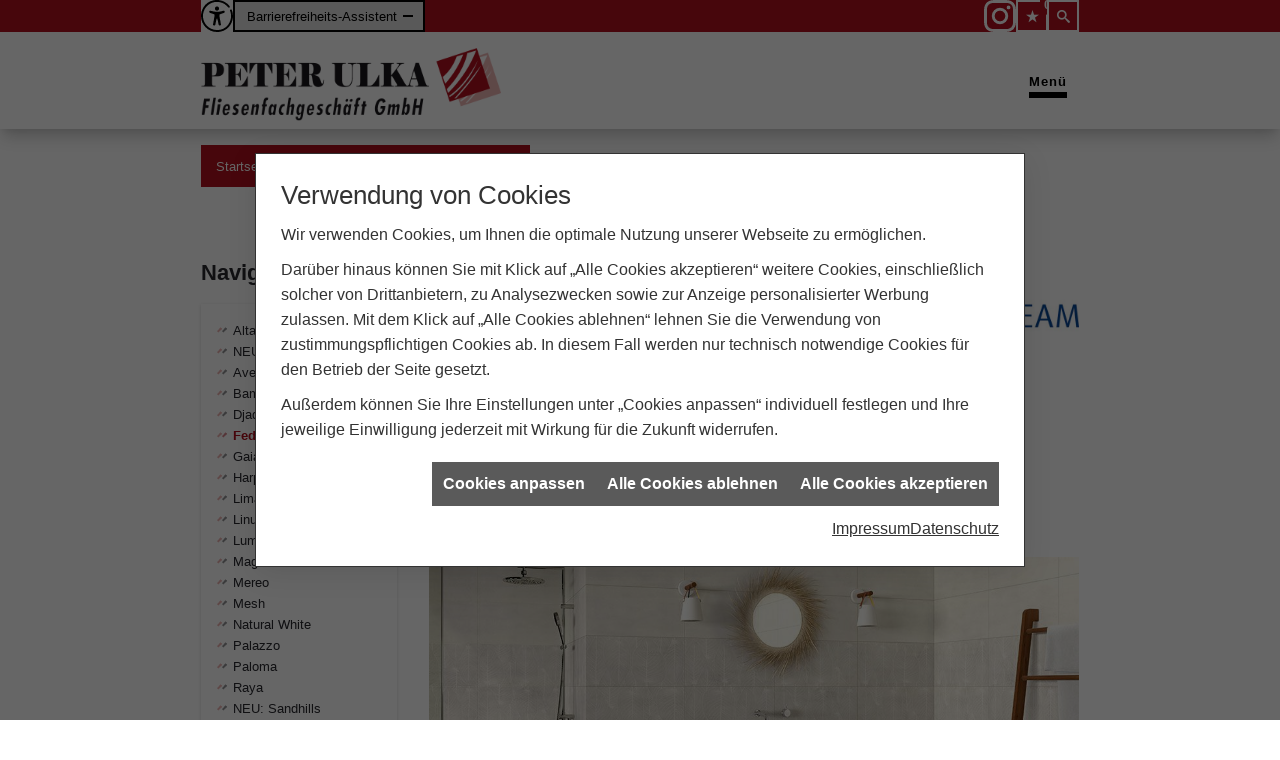

--- FILE ---
content_type: text/html; charset=utf-8
request_url: https://www.ulka.de/marke_hersteller_produkte/kerateam/fedora
body_size: 15743
content:
<!DOCTYPE html><html data-layout-name="layout667" lang="de"><head><title>Kerateam: Fliesenserie Fedora - Peter Ulka Fliesenfachgeschäft</title><meta name="Content-Type" content="text/html;charset=utf-8"/><meta name="description" content="Die Steingutfliese Fedora ist der Natur, dem uner­schöpflichen Quell für kreatives und facetten­reiches Schaffen, nachempfunden."/><meta name="robots" content="index, follow"/><meta name="keywords" content="Fliese Fedora Kerateam"/><meta name="revisit-after" content="28 days"/><meta name="google-site-verification" content="MwLKcgFHijIfgAL34CjQByieN2qXsx0CLLpVP6GZxr4"/><meta name="viewport" content="width=device-width, initial-scale=1, minimum-scale=1, user-scalable=yes"/><meta name="date" content="2026-01-24"/><meta property="og:type" content="website"/><meta property="og:locale" content="de-DE"/><meta property="og:site_name" content="Peter Ulka Fliesenfachgeschäft"/><meta property="og:url" content="https://www.ulka.de/marke_hersteller_produkte/kerateam/fedora"/><meta property="article:published_time" content="2025-05-19T07:52:43"/><meta property="og:image" content="https://www.ulka.de/scripts/get.aspx?media=/config/theme/og-image.png"/><meta property="og:image:secure_url" content="https://www.ulka.de/scripts/get.aspx?media=/config/theme/og-image.png"/><meta property="og:title" content=" Kerateam: Fliesenserie Fedora"/><meta property="twitter:title" content=" Kerateam: Fliesenserie Fedora"/><meta property="twitter:card" content="summary"/><meta property="og:description" content="Die Steingutfliese Fedora ist der Natur, dem uner­schöpflichen Quell für kreatives und facetten­reiches Schaffen, nachempfunden."/><meta property="twitter:description" content="Die Steingutfliese Fedora ist der Natur, dem uner­schöpflichen Quell für kreatives und facetten­reiches Schaffen, nachempfunden."/><link href="https://www.ulka.de/marke_hersteller_produkte/kerateam/fedora" rel="canonical"/><link href="https://www.ulka.de/scripts/get.aspx?media=/config/theme/apple-touch-icon.png" rel="apple-touch-icon"/><link href="https://www.ulka.de/scripts/get.aspx?media=/config/theme/favicon.ico" rel="shortcut icon" type="image/x-icon"/><link href="/scripts/get.aspx?media=/config/theme/css/include.min.css&v=15122025193139" rel="stylesheet" type="text/css"/><script type="application/ld+json">{"@context":"http://schema.org","@type":"LocalBusiness","name":"Peter Ulka Fliesenfachgeschäft GmbH","image":"www.ulka.de/media/config/theme/logo.png","@id":"www.ulka.de","url":"www.ulka.de","telephone":"04106 658262","email":"info@ulka.de","address":{"@type":"PostalAddress","streetAddress":"Ohlmöhlenweg 116","addressLocality":"Quickborn","postalCode":"25451","addressCountry":"DE"},"geo":{"@type":"GeoCoordinates","latitude":"53.7365440","longitude":"9.9311608"},"sameAs":["https://www.instagram.com/peter.ulka/"]}</script></head><body class="body-layout body-main" data-active-content-q="/marke_hersteller_produkte/kerateam/fedora" data-active-audience-q="kein" data-is-bot="true"><!-- IP = 21 --><!-- SID = huqonsoqo5ltxigwr1rsspdq --><!-- ShopID = 40040014 (-365) --><!-- AppMode = offline --><!-- Loc = 1 --><!-- Page generated = 24.01.2026 23:31:46 --><!-- Page rendering = 736 --><!-- Cached = False -->
 <a href="/scripts/kontakt/mail.aspx" rel="nofollow" style="display:none">Kontakt</a> 
<div class="layout-main" id="Layout_Wrapper"><div class="visible-print"></div><nav class="mm-menu-a11y hidden-print" aria-label="Mobile Hauptnavigation"   id="mobile_menu"></nav><header class="hidden-print"><div class="layout-header" id="layout_header"><div class="insertskiplinks"><span>&nbsp;</span><ul class="list-unstyled"><li><a href="#q0_a11y_maincontent">Zum Hauptinhalt springen</a></li><li><a href="#q0_a11y_navigation">Zur Mobilen Navigation springen</a></li><li><a href="#suchbgr">Zur Suche springen</a></li><li><a href="#psearch_suchbgr">Zur Produktsuche springen</a></li><li><a href="#q0_a11y_contact">Zu den Kontaktdaten springen</a></li><li><a href="#q0_a11y_desktopnav">Zur horizontalen Hauptnavigation Springen</a></li><li><a href="/sitemap">Zur Sitemap springen</a></li></ul></div><div class="header-top" id="header_top"><div class="container"><div class="header-top-wrapper"><div class="barrier-wrapper"><div class="q0_a11y_barriere"><div class="q0_a11y_barriere-icon"><picture class="responsiveImageQ"><template class="sourceQ" data-src="/media/config/system/template/cmsfuncs/barriere/BFSGInsertBerrierev2.svg" data-startwidth="" data-fancy="" data-previewcode=""></template><img src="" alt="Ein offener Kreis, in dessen Mitte eine Person mit ausgestreckten Armen steht. Das Symbol steht für Barrierefreiheit."></picture></div><div class="q0_a11y_barriere-options"><button class="btn" id="q0_a11y_barriere-toggle" type="button">Barrierefreiheits-Assistent</button><ul class="q0_a11y_barriere-menu hidden"><li class="q0_a11y_barriere-info"><a href="/recht/barrierefreiheit" rel="noreferrer">Barrierefreiheitserklärung</a></li><li class="q0_a11y_barriere-report"><a href="/recht/barriere_melden" rel="noreferrer">Barriere melden Formular</a></li><li class="q0_a11y_barriere-fontsize"><button class="btn" id="q0_a11y_barriere-fontsize-increase" type="button">Text vergrößern</button><button class="btn" id="q0_a11y_barriere-fontsize-decrease" type="button">Text verkleinern</button><button class="btn" id="q0_a11y_barriere-fontsize-reset" type="button">Textgröße zurück</button></li><li class="q0_a11y_barriere-zoom"><button class="btn" id="q0_a11y_barriere-zoom-in" type="button">Zoom vergrößern</button><button class="btn" id="q0_a11y_barriere-zoom-out" type="button">Zoom verkleinern</button><button class="btn" id="q0_a11y_barriere-zoom-reset" type="button">Zoomstufe zurück</button></li></ul></div></div></div><ul class="list-unstyled header-contact"><li class="header-social-icon hidden-xs hidden-sm"><div class="socialmediaQ socialmediaQ-instagram socialmediaQ-white"><a href="https://www.instagram.com/peter.ulka/" target="_blank" rel="noreferrer"><picture class="responsiveImageQ"><template class="sourceQ" data-src="/content/images/socialmedialogos/instagram_q_white.svg" data-startwidth="" data-fancy="" data-previewcode=""></template><img src="" alt="Ein Instagram-Logo"></picture></a></div></li><li class="header-list-icon"><a href="#" title="Ihre Merkliste" data-q-trigger="ieQ.system.window.open" data-q-url="/unternehmen/fliesen/merkliste?hdModus=" data-q-windowname="_self"><span class="iconSetQ iconSetQ-notelist-view"></span><span class="badge" title="Ihre Merkliste" data-q-mlcount="true" data-count="0">0</span></a></li><li class="header-list-icon" id="q0_a11y_search"><div class="header-search"><div class="q0-a11y-nav" id="layoutSearchWrapper"><form action="/scripts/csearch.aspx" id="csuche" name="csuche" data-q-show-pending-on="submit" method=get enctype=multipart/form-data role="search"    ><div class="input-group"><input class="form-control form-control" aria-label="Webseite durchsuchen"   placeholder="Webseite durchsuchen" maxlength="200" title="Ihre Suche" id="suchbgr" name="suchbgr" type="text"/><input class="form-control" aria-label="Webseite durchsuchen"   value="HB" id="SearchSpecs" name="SearchSpecs" type="hidden"/><input class="form-control" aria-label="Webseite durchsuchen"   value="false" id="ShowSpecs" name="ShowSpecs" type="hidden"/><input class="form-control" aria-label="Webseite durchsuchen"   value="5" id="DefCount" name="DefCount" type="hidden"/><input class="form-control" aria-label="Webseite durchsuchen"   value="HB" id="ResOrder" name="ResOrder" type="hidden"/><div class="input-group-btn"><button class="btn btn-primary iconSetQ iconSetQ-search" id="sub" title="Suchen" type="submit"><span class="sr-only">Suchen</span></button></div></div></form></div><div aria-hidden="true"   id="layoutSearchToggle" title="Suchfeld öffnen"><span class="iconSetQ iconSetQ-search"></span></div></div></li></ul></div></div></div><div class="header-bottom" id="header_bottom"><div class="container"><div class="header-bottom-wrapper"><div class="header-logo"><a href="/home.aspx" target="_self" rel="noreferrer"><picture class="responsiveImageQ"><template class="sourceQ" data-src="/media/config/theme/logo.png" data-startwidth="" data-fancy="" data-previewcode="800,194"></template><img src="data:image/svg+xml,%3Csvg%20xmlns%3D%27http%3A%2F%2Fwww.w3.org%2F2000%2Fsvg%27%20width%3D%27800%27%20height%3D%27194%27%20viewBox%3D%270%200%20800%20194%27%2F%3E" alt="springe zur startseite"></picture></a></div><nav class="q0-a11y-nav a11y-desktop-nav hidden-xs hidden-sm hidden-md" aria-label="Hauptnavigation"   id="q0_a11y_desktopnav"><ul role="menubar" aria-orientation="horizontal"  ><li class="dropdown-item " role="none"  ><span class="dropdown-name" title="Unternehmen" aria-hidden="true"  >Unternehmen</span><button role="menuitem" aria-controls="q365_a11y_unternehmen" aria-label="Unternehmen Menü öffnen"   class="btn dropdown-toggle" type="button"><span class="iconSetQ iconSetQ-indicator-right"></span></button><div class="dropdown-content" id="q365_a11y_unternehmen"><ul role="menu"   data-listing="standard"><li role="none"  ><a role="menuitem"   href="/unternehmen/fliesen/ueber_uns" title="Über uns">Über uns</a></li><li role="none"  ><a role="menuitem"   href="/unternehmen/fliesen/team" title="Team">Team</a></li><li role="none"  ><a role="menuitem"   href="/unternehmen/fliesen/zertifikate" title="Zertifikate">Zertifikate</a></li><li role="none"  ><a role="menuitem"   href="/unternehmen/fliesen/leistungen" title="Leistungen">Leistungen</a></li><li role="none"  ><a role="menuitem"   href="/unternehmen/fliesen/vorort-plus" title="Warum wir?">Warum wir?</a></li><li role="none"  ><a role="menuitem"   href="/unternehmen/fliesen/referenzen" title="Referenzen">Referenzen</a></li><li role="none"  ><a role="menuitem"   href="/unternehmen/fliesen/recruiting" title="Stellenangebote">Stellenangebote</a></li><li role="none"  ><a role="menuitem"   href="/unternehmen/fliesen/kontakt" title="Kontakt">Kontakt</a></li><li role="none"  ><a role="menuitem"   href="/unternehmen/fliesen/terminkalender" title="Terminanfrage">Termin&shy;anfrage</a></li><li role="none"  ><a role="menuitem"   href="/unternehmen/fliesen/haendlersuche" title="Händlersuche">Händlersuche</a></li></ul></div></li><li role="none"  ><a role="menuitem"   href="/marke_hersteller_produkte" target="_self" rel="noreferrer">Partner&nbsp;+&nbsp;Marken</a></li><li class="dropdown-item"><span class="dropdown-name">Fliesen</span><button class="btn dropdown-toggle" type="button"><span class="iconSetQ iconSetQ-indicator-right"></span></button><div class="dropdown-content" id="q0_a11y_fliese"><ul role="menu"   data-listing="standard"><li role="none"  ><a role="menuitem"   href="/fliesen/fliesenleger-kontakt" title="Angebotsanfrage">Angebotsanfrage</a></li><li role="none"  ><a role="menuitem"   href="/fliesen/anwendungen" title="Inspirationen + Tools">Inspirationen + Tools</a></li><li role="none"  ><a role="menuitem"   href="/fliesen/fliesen_vorteile" title="Fliesen-Vorteile">Fliesen-Vorteile</a></li><li role="none"  ><a role="menuitem"   href="/fliesen/moderne_fliesen" title="Neuheiten + Trends">Neuheiten + Trends</a></li><li role="none"  ><a role="menuitem"   href="/fliesen/die_fliese" title="Fliesen 1 x 1">Fliesen 1 x 1</a></li><li role="none"  ><a role="menuitem"   href="/fliesen/rutschhemmung" title="Rutschhemmung">Rutschhemmung</a></li><li role="none"  ><a role="menuitem"   href="/fliesen/fliesenarten" title="Fliesenarten">Fliesenarten</a></li><li role="none"  ><a role="menuitem"   href="/fliesen/marmor_granit" title="Natursteine">Natursteine</a></li><li role="none"  ><a role="menuitem"   href="/fliesen/designfliesen" title="Fliesen & Design">Fliesen & Design</a></li><li role="none"  ><a role="menuitem"   href="/fliesen/fliesen_bad" title="Fliesen im Bad">Fliesen im Bad</a></li><li role="none"  ><a role="menuitem"   href="/fliesen/wohnraeume" title="Fliesen in Wohnräumen">Fliesen in Wohnräumen</a></li><li role="none"  ><a role="menuitem"   href="/fliesen/kuechenfliesen" title="Küchenfliesen ">Küchenfliesen </a></li><li role="none"  ><a role="menuitem"   href="/fliesen/fliesen_eingangsbereich" title="Fliesen im Eingangsbereich">Fliesen im Eingangsbereich</a></li><li role="none"  ><a role="menuitem"   href="/fliesen/terrasse_fliesen" title="Fliesen im Außenbereich">Fliesen im Außenbereich</a></li><li role="none"  ><a role="menuitem"   href="/fliesen/bodenbelag_gewerblich" title="Fliesenverlegung Gewerbe">Fliesenverlegung Gewerbe</a></li><li role="none"  ><a role="menuitem"   href="/fliesen/krankenhaus-fliesen" title="Krankenhaus + Pflege">Krankenhaus + Pflege</a></li><li role="none"  ><a role="menuitem"   href="/fliesen/barrierefrei" title="Barrierefreiheit">Barrierefreiheit</a></li><li role="none"  ><a role="menuitem"   href="/fliesen/fliesen_verlegen" title="Fliesen verlegen">Fliesen verlegen</a></li><li role="none"  ><a role="menuitem"   href="/fliesen/fliesen_reinigen" title="Reinigung + Pflege">Reinigung + Pflege</a></li><li role="none"  ><a role="menuitem"   href="/fliesen/bad-schluesselfertig" title="Service-Versprechen">Service-Versprechen</a></li><li role="none"  ><a role="menuitem"   href="/fliesen/vob" title="VOB">VOB</a></li><li role="none"  ><a role="menuitem"   href="/fliesen/foerdermittel" title="Fördermittel + Zuschüsse">Fördermittel + Zuschüsse</a></li></ul></div></li></ul><div class="clearfix"></div></nav><nav class="q0-a11y-nav hidden-lg" aria-label="Menüsteuerung"  ><a class="mmenu-toggle" id="q0_a11y_navigation" href="#mobile_menu" target="_self" title="Navigation öffnen"><span>Menü</span><div><span class="bar"></span><span class="bar"></span><span class="bar"></span></div></a></nav></div></div></div></div><div class="container"><div class="layout-hotbar" id="layout_hotbar"><nav aria-label="Breadcrumb"  ><ol class="breadcrumb"><li><a href="https://www.ulka.de" rel="noreferrer">Startseite</a></li><li><a href="/marke_hersteller_produkte" rel="noreferrer">Markenwelt</a></li><li><a href="/marke_hersteller_produkte/kerateam" rel="noreferrer">KERATEAM</a></li><li class="active" aria-current="page"  >Fedora</li></ol></nav></div></div></header><div class="container"><div class="row equalHeightQ-flex"><div class="hidden-xs hidden-sm col-xs-12 col-sm-12 col-md-3 col-lg-3"><nav class="layout-sidenav" aria-label="weiterführende Navigation"   id="layout_sidenav"><div class="marginQ-bottom sidenav-titel"><span class="h3">Navigation</span></div><div class="side-nav-menu-wrapper"><ul class="side-nav-menu list-unstyled" role="menu"   data-listing="standard"><li role="none"  ><a role="menuitem"   href="/marke_hersteller_produkte/kerateam/altai" title="Altai">Altai</a></li><li role="none"  ><a role="menuitem"   href="/marke_hersteller_produkte/kerateam/aurum" title="NEU: Aurum">NEU: Aurum</a></li><li role="none"  ><a role="menuitem"   href="/marke_hersteller_produkte/kerateam/aveo" title="Aveo">Aveo</a></li><li role="none"  ><a role="menuitem"   href="/marke_hersteller_produkte/kerateam/bamboo" title="Bamboo">Bamboo</a></li><li role="none"  ><a role="menuitem"   href="/marke_hersteller_produkte/kerateam/djado" title="Djado">Djado</a></li><li role="none"  ><a role="menuitem"   href="/marke_hersteller_produkte/kerateam/fedora" title="Fedora">Fedora</a></li><li role="none"  ><a role="menuitem"   href="/marke_hersteller_produkte/kerateam/gaia" title="Gaia">Gaia</a></li><li role="none"  ><a role="menuitem"   href="/marke_hersteller_produkte/kerateam/harper" title="Harper">Harper</a></li><li role="none"  ><a role="menuitem"   href="/marke_hersteller_produkte/kerateam/lima" title="Lima">Lima</a></li><li role="none"  ><a role="menuitem"   href="/marke_hersteller_produkte/kerateam/linus" title="Linus">Linus</a></li><li role="none"  ><a role="menuitem"   href="/marke_hersteller_produkte/kerateam/lumina" title="Lumina">Lumina</a></li><li role="none"  ><a role="menuitem"   href="/marke_hersteller_produkte/kerateam/magna" title="Magna">Magna</a></li><li role="none"  ><a role="menuitem"   href="/marke_hersteller_produkte/kerateam/mereo" title="Mereo">Mereo</a></li><li role="none"  ><a role="menuitem"   href="/marke_hersteller_produkte/kerateam/mesh" title="Mesh">Mesh</a></li><li role="none"  ><a role="menuitem"   href="/marke_hersteller_produkte/kerateam/natural-white" title="Natural White">Natural White</a></li><li role="none"  ><a role="menuitem"   href="/marke_hersteller_produkte/kerateam/palazzo" title="Palazzo">Palazzo</a></li><li role="none"  ><a role="menuitem"   href="/marke_hersteller_produkte/kerateam/paloma" title="Paloma">Paloma</a></li><li role="none"  ><a role="menuitem"   href="/marke_hersteller_produkte/kerateam/raya" title="Raya">Raya</a></li><li role="none"  ><a role="menuitem"   href="/marke_hersteller_produkte/kerateam/sandhills" title="NEU: Sandhills">NEU: Sandhills</a></li><li role="none"  ><a role="menuitem"   href="/marke_hersteller_produkte/kerateam/snow-white" title="Snow White">Snow White</a></li><li role="none"  ><a role="menuitem"   href="/marke_hersteller_produkte/kerateam/valu" title="Valu">Valu</a></li></ul></div></nav></div><div class="col-xs-12 col-sm-12 col-md-9 col-lg-9"><main class="main" id="layout_main"><div id="q0_a11y_maincontent">

<article><header><div class="row contentWidthQ"><div class="containerQ"><div class="col-xs-12 col-sm-12 col-md-8 col-lg-9"><h1>KERATEAM - Fliesen­serie "Fedora"<br></h1><p class="lead">Luftige Blätter und sanfte Natur­töne</p><p>Die Natur ist der beste Ort für innere Einkehr, Ruhe und Erholung. Hier kann man, abseits von Alltags­lärm und visuellen Reizen, durch­atmen und den Gedanken freien Lauf lassen.</p></div><div class="col-xs-6 col-sm-5 col-md-4 col-lg-3"><picture class="responsiveImageQ marginQ-top marginQ-bottom" title="Kerateam Logo"><template class="sourceQ" data-src="/media/de/marke_hersteller_produkte/kerateam/logo_kerateam.jpg" data-startwidth="0" data-focus-x="0.5" data-focus-y="0.5" data-fancy="false" data-previewcode=""></template><img src="" title="Kerateam Logo" alt="Kerateam Logo"></picture></div></div></div></header><section><div class="row contentWidthQ"><div class="containerQ"><div class="marginQ-bottom col-xs-12 col-sm-12 col-md-12 col-lg-12"><picture class="responsiveImageQ" title="KERATEAM: Fliesenserie Fedora"><template class="sourceQ" data-src="/media/de/marke_hersteller_produkte/kerateam/fedora/fedora_wand_zement.jpg" data-startwidth="" data-focus-x="0.5" data-focus-y="0.5" data-fancy="false" data-previewcode=""></template><img src="" title="KERATEAM: Fliesenserie Fedora" rel="rel-01" alt="KERATEAM: Fliesenserie Fedora"></picture></div><div class="col-xs-12 col-sm-12 col-md-12 col-lg-12"><p>Die Leichtig­keit, der in Baum­kronen schwebenden Blättern, mit ihrem leb­haften Licht- und Schatten­spiel, oder die Vielfalt der natür­lichen Farb­ab­stu­fungen - ganz gleich wohin man sieht und spürt - die Natur ist ein uner­schöpflicher Quell für kreatives und facetten­reiches Schaffen.</p><p>Diesem Gedanken entspringt die Steingut­fliese <strong>Fedora</strong> im Format 30 x 60. Die natürlichen Töne kreide, sand und zement bringen Klar­heit und Ruhe ins Zuhause und geben Räumen einen luftigen und warmen Charakter. Die Oberfläche ist, passend zur Farb­gebung, steinmatt und sehr ange­nehm in der Haptik. Die steinige Struktur rundet den natur­verbundenen Look perfekt ab.</p><p>Individuelle Gestaltungs­ideen und Akzen­tuierungen lassen sich mit dem wunderbar luftigen Blatt­dekor verwirklichen. Das Design besticht mit zarten, an Federn erinnernde Blätter, die fast schwerelos auf einer Sandstein­ober­fläche liegen. Durch den doppelten Rapport ist die Dekor­fliese in alle Richtungen drehbar und ergibt so stets eine ruhige Fläche.</p></div></div></div></section><section><div class="row contentWidthQ"><div class="containerQ"><div class="col-xs-12 col-sm-12 col-md-12 col-lg-12"><h2>In folgenden Farben steht Ihnen "Fedora" zur Verfügung:</h2></div><div class="col-xs-12 col-sm-12 col-md-6 col-lg-6"><picture class="responsiveImageQ" title="Kreide matt, Steingut"><template class="sourceQ" data-src="/media/de/marke_hersteller_produkte/kerateam/fedora/fedora_kreide.jpg" data-startwidth="" data-focus-x="0.5" data-focus-y="0.5" data-fancy="true" data-previewcode=""></template><img src="" title="Kreide matt, Steingut" rel="01" alt="KERATEAM: Fliesenserie Fedora"></picture><p>30 x 60 cm<br>Kreide matt<br>                                                       Steingut</p></div><div class="col-xs-12 col-sm-12 col-md-6 col-lg-6"><picture class="responsiveImageQ" title="Blätter Kreide matt, Dekor"><template class="sourceQ" data-src="/media/de/marke_hersteller_produkte/kerateam/fedora/fedora_blaetter_kreide.jpg" data-startwidth="" data-focus-x="0.5" data-focus-y="0.5" data-fancy="true" data-previewcode=""></template><img src="" title="Blätter Kreide matt, Dekor" rel="01" alt="KERATEAM: Fliesenserie Fedora"></picture><p>30 x 60 cm<br>                                                                          Blätter Kreide matt<br>                                                       Dekor</p></div><div class="col-xs-12 col-sm-12 col-md-12 col-lg-12"><div class="spacerQ" aria-hidden="true"  ></div></div><div class="col-xs-12 col-sm-12 col-md-6 col-lg-6"><picture class="responsiveImageQ" title="Sand matt, Steingut"><template class="sourceQ" data-src="/media/de/marke_hersteller_produkte/kerateam/fedora/fedora_sand.jpg" data-startwidth="" data-focus-x="0.5" data-focus-y="0.5" data-fancy="true" data-previewcode=""></template><img src="" title="Sand matt, Steingut" rel="01" alt="KERATEAM: Fliesenserie Fedora"></picture><p>30 x 60 cm<br>                                                                          Sand matt<br>                                                       Steingut</p></div><div class="col-xs-12 col-sm-12 col-md-6 col-lg-6"><picture class="responsiveImageQ" title="Blätter Sand matt, Dekor"><template class="sourceQ" data-src="/media/de/marke_hersteller_produkte/kerateam/fedora/fedora_blaetter_sand.jpg" data-startwidth="" data-focus-x="0.5" data-focus-y="0.5" data-fancy="true" data-previewcode=""></template><img src="" title="Blätter Sand matt, Dekor" rel="01" alt="KERATEAM: Fliesenserie Fedora"></picture><p>30 x 60 cm<br>                                                                          Blätter Sand matt<br>                                                       Dekor</p></div><div class="col-xs-12 col-sm-12 col-md-12 col-lg-12"><div class="spacerQ" aria-hidden="true"  ></div></div><div class="col-xs-12 col-sm-12 col-md-6 col-lg-6"><picture class="responsiveImageQ" title="Zement matt, Steingut"><template class="sourceQ" data-src="/media/de/marke_hersteller_produkte/kerateam/fedora/fedora_zement.jpg" data-startwidth="" data-focus-x="0.5" data-focus-y="0.5" data-fancy="true" data-previewcode=""></template><img src="" title="Zement matt, Steingut" rel="01" alt="KERATEAM: Fliesenserie Fedora"></picture><p>30 x 60 cm<br>Zement matt<br>Steingut<br></p></div><div class="col-xs-12 col-sm-12 col-md-6 col-lg-6"><picture class="responsiveImageQ" title="Blätter Zement matt, Dekor"><template class="sourceQ" data-src="/media/de/marke_hersteller_produkte/kerateam/fedora/fedora_blaetter_zement.jpg" data-startwidth="" data-focus-x="0.5" data-focus-y="0.5" data-fancy="true" data-previewcode=""></template><img src="" title="Blätter Zement matt, Dekor" rel="01" alt="KERATEAM: Fliesenserie Fedora"></picture><p>30 x 60 cm<br>                                                                          Blätter Zement matt<br>                                                       Dekor</p></div></div></div><div class="row contentWidthQ"><div class="containerQ"><div class="col-xs-12 col-sm-12 col-md-12 col-lg-12"><div class="insertcontent"><section><footer><p><small><em>Quelle: KERATEAM (Panariagroup Deutschland GmbH)</em></small></p></footer></section></div><hr/></div></div></div></section><section><div class="row contentWidthQ"><div class="containerQ"><div class="col-xs-12 col-sm-12 col-md-12 col-lg-12"><h2>Weitere Informationen:</h2></div><div class="marginQ-top col-xs-12 col-sm-12 col-md-6 col-lg-6"><a class="text-center btn-block btn-primary btn-lg" href="https://www.panariagroup.de/kerateam/kollektion/fedora" target="_blank" rel="nofollow noreferrer" title="Zu Kerateam">Zur Herstellerseite</a></div></div></div></section><aside><div class="insertcontent"><div class="row contentWidthQ"><div class="containerQ"><div class="col-xs-12 col-sm-12 col-md-12 col-lg-12"><hr/><h2>Entdecken Sie weitere Themen:</h2></div></div></div></div><div class="row contentWidthQ"><div class="containerQ"><div class="col-xs-12 col-sm-12 col-md-12 col-lg-12"><div class="teaserListQ newsSliderQ newsSliderQ-modeHorizontal equalHeightQ" data-animationSpeed="5000" data-animationXS="1" data-animationSM="2" data-animationMD="2" data-animationLG="3"><div  class="teaserQ"><a class="teaserLinkQ" href="/marke_hersteller_produkte/kerateam/natural-white"  ><div class="teaserHeadlineQ"><span class="center-block h3">Kerateam: Natural White</span></div><div class="teaserImageQ" ><div class="responsiveCenteredQ "><picture class="responsiveImageQ"><template class="sourceQ" data-src="/media/de/marke_hersteller_produkte/kerateam/natural-white/natural-white-weiss-glanz-35x75_400.jpg" data-startwidth="0" data-focus-x="0.5" data-focus-y="0.5" data-fancy="" data-previewcode="400,400,c1b8b2,c5bbb2,b3a495,af9f8d,ded3c7,d3c9c1,b9aca1,aa9e92,cec0b1,cec1b5,c4b6aa,bfb1a7,ba9b73,be9e77,b69771,b0926f"></template><template class="sourceQ" data-src="/media/de/marke_hersteller_produkte/kerateam/natural-white/natural-white-weiss-glanz-35x75_800.jpg" data-startwidth="400" data-focus-x="0.5" data-focus-y="0.5" data-fancy="" data-previewcode="800,800,bfb6b0,c6bcb3,b3a596,af9f8d,dfd4c8,d4cbc2,b9aca0,a99c90,cfc1b3,cfc3b7,c4b7ac,bfb1a8,b99972,bf9f78,b79872,b19370"></template><img src="/media/config/system/loadingq.svg" alt="Kerateam Fliesenserie Natural White"></picture></div></div><div class="teaserTextQ"><p>Natural White, im neuem For­mat 35 x 75 cm für hand­liche Groß­zügig­keit an der Wand, erweitern das Weiß­programm von Kera­team.</p></div></a></div><div  class="teaserQ"><a class="teaserLinkQ" href="/marke_hersteller_produkte/kerateam/valu"  ><div class="teaserHeadlineQ"><span class="center-block h3">Kerateam: Valu</span></div><div class="teaserImageQ" ><div class="responsiveCenteredQ "><picture class="responsiveImageQ"><template class="sourceQ" data-src="/media/de/marke_hersteller_produkte/kerateam/valu/teaser_400.jpg" data-startwidth="0" data-focus-x="0.5" data-focus-y="0.5" data-fancy="" data-previewcode="400,400,63282b,6f2e31,925b5d,956063,723337,884a4d,b88c8d,b59595,793e42,a17e7d,cab6b4,d1c2bf,71393d,a08886,cec8c3,dcd6d1"></template><template class="sourceQ" data-src="/media/de/marke_hersteller_produkte/kerateam/valu/teaser_800.jpg" data-startwidth="400" data-focus-x="0.5" data-focus-y="0.5" data-fancy="" data-previewcode="800,800,65292c,6f2f32,90595c,925e61,733337,86474a,b6898a,b18e8e,793b3f,a07a7a,c8b2af,cebab7,71373b,9d8482,cdc5c1,dad4cf"></template><img src="/media/config/system/loadingq.svg" alt="Wandfliese Valu"></picture></div></div><div class="teaserTextQ"><p>Steinmatt mit edlem Oberflächenglanz, so sticht Valu aus der Masse heraus, ist elegant und unaufgeregt klar. Eine Fliese, die Wände in Designerstücke verwandelt.</p></div></a></div><div  class="teaserQ"><a class="teaserLinkQ" href="/marke_hersteller_produkte/kerateam/paloma"  ><div class="teaserHeadlineQ"><span class="center-block h3">Kerateam: Paloma</span></div><div class="teaserImageQ" ><div class="responsiveCenteredQ "><picture class="responsiveImageQ"><template class="sourceQ" data-src="/media/de/marke_hersteller_produkte/kerateam/paloma/paloma-weiss-greige-30x60-wand_400.jpg" data-startwidth="0" data-focus-x="0.5" data-focus-y="0.5" data-fancy="" data-previewcode="400,400,d9d5d3,dad7d6,e3e1e0,d5d1d0,bfbcb7,c8c5c3,dcd9d8,d2cfce,b1aaa6,a49d9a,a8a2a0,b0aaa8,9b9592,948d8a,9d9594,a09997"></template><template class="sourceQ" data-src="/media/de/marke_hersteller_produkte/kerateam/paloma/paloma-weiss-greige-30x60-wand_800.jpg" data-startwidth="400" data-focus-x="0.5" data-focus-y="0.5" data-fancy="" data-previewcode="800,800,dbd7d5,dbd7d6,e5e2e2,d5d1d1,bfbbb6,c8c5c3,dddada,d3cfce,b3ada9,a59e9b,a8a2a1,b1aba9,9c9592,948c89,9c9593,9f9896"></template><img src="/media/config/system/loadingq.svg" alt="Kerateam Fliesenserie Paloma"></picture></div></div><div class="teaserTextQ"><p>Die Serie „Paloma“ im Format 30×60 cm mit rekti­fi­zierter Kante zeigt sich modern und un­beschwert.</p></div></a></div><div  class="teaserQ"><a class="teaserLinkQ" href="/marke_hersteller_produkte/kerateam/linus"  ><div class="teaserHeadlineQ"><span class="center-block h3">Kerateam: Linus</span></div><div class="teaserImageQ" ><div class="responsiveCenteredQ "><picture class="responsiveImageQ"><template class="sourceQ" data-src="/media/de/marke_hersteller_produkte/kerateam/linus/lus-wand-01_400.jpg" data-startwidth="0" data-focus-x="0.5" data-focus-y="0.5" data-fancy="" data-previewcode="400,400,acaca9,c4c7c3,c2c0ba,beb7b1,c5c5bd,b4bdae,c3c6ba,dbd8d2,bbb7b0,bbbdb3,c6c6bf,d4d3cf,9e9d9a,b9b9b7,a6a1a0,b9b6b5"></template><template class="sourceQ" data-src="/media/de/marke_hersteller_produkte/kerateam/linus/lus-wand-01_800.jpg" data-startwidth="400" data-focus-x="0.5" data-focus-y="0.5" data-fancy="" data-previewcode="800,800,abaaa7,c5c9c5,c2c1bb,bdb6b0,c6c6bf,b5beaf,c2c6ba,dcd9d3,bcb8b1,bbbdb3,c7c6bf,d6d4d1,9e9d99,bbbbb9,a7a2a1,bab7b6"></template><img src="/media/config/system/loadingq.svg" alt="Kerateam Fliesenserie Linus"></picture></div></div><div class="teaserTextQ"><p>Natürlich­keit in Holz­optik: das ist die Fliesen­serie Linus von KERA­TEAM.</p></div></a></div><div  class="teaserQ"><a class="teaserLinkQ" href="/marke_hersteller_produkte/kerateam/lima"  ><div class="teaserHeadlineQ"><span class="center-block h3">Kerateam: Lima</span></div><div class="teaserImageQ" ><div class="responsiveCenteredQ "><picture class="responsiveImageQ"><template class="sourceQ" data-src="/media/de/marke_hersteller_produkte/kerateam/lima/lim-wand-02_400.jpg" data-startwidth="0" data-focus-x="0.5" data-focus-y="0.5" data-fancy="" data-previewcode="400,400,e3e3e3,d1d5d4,cdcccb,777471,d1d1c9,c6c7bf,c9c8c5,797774,a39d96,b0aca5,bdbdbb,7f7e7c,b5b2b0,bfbebd,aeb0af,8f9390"></template><template class="sourceQ" data-src="/media/de/marke_hersteller_produkte/kerateam/lima/lim-wand-02_800.jpg" data-startwidth="400" data-focus-x="0.5" data-focus-y="0.5" data-fancy="" data-previewcode="800,800,e4e4e4,d1d5d4,cfcfce,797673,d4d3cb,c7c9c0,cccbc9,7c7977,a29d95,afaba4,bfbfbd,807f7d,b3b0af,c0bebe,afb2b0,909391"></template><img src="/media/config/system/loadingq.svg" alt="Kerateam Fliesenserie Lima"></picture></div></div><div class="teaserTextQ"><p>Die Serie Lima setzt mit modernen Linien in den Far­ben Asphalt und Nougat wohn­liche Akzente.</p></div></a></div><div  class="teaserQ"><a class="teaserLinkQ" href="/marke_hersteller_produkte/kerateam/mereo"  ><div class="teaserHeadlineQ"><span class="center-block h3">Kerateam: Mereo</span></div><div class="teaserImageQ" ><div class="responsiveCenteredQ "><picture class="responsiveImageQ"><template class="sourceQ" data-src="/media/de/marke_hersteller_produkte/kerateam/mereo/mereo-marmor-weiss-glanz-35x75_400.jpg" data-startwidth="0" data-focus-x="0.5" data-focus-y="0.5" data-fancy="" data-previewcode="400,400,726c68,6a5f58,978e8a,aba39f,a2a19f,a6a49f,cbc8c6,dbd9d7,a29e9a,969288,978f87,9a9089,796759,715e4d,6d5a4b,6f5c4c"></template><template class="sourceQ" data-src="/media/de/marke_hersteller_produkte/kerateam/mereo/mereo-marmor-weiss-glanz-35x75_800.jpg" data-startwidth="400" data-focus-x="0.5" data-focus-y="0.5" data-fancy="" data-previewcode="800,800,726b67,665a54,958c87,a8a09c,a3a2a0,a4a29d,cdcbc8,dddbda,a5a19e,979389,99928b,998f88,79685a,715e4d,6d5b4b,6d5b4c"></template><img src="/media/config/system/loadingq.svg" alt="Kerateam Fliesenserie Mereo"></picture></div></div><div class="teaserTextQ"><p>Die glänz­ende Wand­fliese „Mereo“ strahlt in zwei unter­schiedlichen Größen: 30×60 cm mit einer Natur­kante und in 35×75 cm mit einer präzisen, rektifizierten Kante.</p></div></a></div><div  class="teaserQ"><a class="teaserLinkQ" href="/marke_hersteller_produkte/kerateam/mesh"  ><div class="teaserHeadlineQ"><span class="center-block h3">Kerateam: Mesh</span></div><div class="teaserImageQ" ><div class="responsiveCenteredQ "><picture class="responsiveImageQ"><template class="sourceQ" data-src="/media/de/marke_hersteller_produkte/kerateam/mesh/teaser_400.jpg" data-startwidth="0" data-focus-x="0.5" data-focus-y="0.5" data-fancy="" data-previewcode="400,400,80776e,867d72,9d9690,bab7b8,958d83,a1988f,bdb6b1,d7d5d5,9c968d,b1aaa4,c6bfba,cec8c4,655e53,756b61,8b7d72,93877d"></template><template class="sourceQ" data-src="/media/de/marke_hersteller_produkte/kerateam/mesh/teaser_800.jpg" data-startwidth="400" data-focus-x="0.5" data-focus-y="0.5" data-fancy="" data-previewcode="800,800,80766d,867b70,9d958f,b9b6b7,948c82,9f968d,bcb5b0,d8d5d5,9c968e,b2aca5,c7c0bb,cec9c4,666054,766c62,8c8075,93887d"></template><img src="/media/config/system/loadingq.svg" alt="KERATEAM: Fliesenserie Mesh"></picture></div></div><div class="teaserTextQ"><p>Leinen­‌struktur und grober Farbauftrag: MESH überzeugt  mit überraschender Vitalität.</p></div></a></div><div  class="teaserQ"><a class="teaserLinkQ" href="/marke_hersteller_produkte/kerateam/bamboo"  ><div class="teaserHeadlineQ"><span class="center-block h3">Kerateam: Bamboo</span></div><div class="teaserImageQ" ><div class="responsiveCenteredQ "><picture class="responsiveImageQ"><template class="sourceQ" data-src="/media/de/marke_hersteller_produkte/kerateam/bamboo/bamboo-grau-blau-30x60-wand_400.jpg" data-startwidth="0" data-focus-x="0.5" data-focus-y="0.5" data-fancy="" data-previewcode="400,400,d0d0c9,d0d3cf,bfc9cb,c2ced2,d0cfc6,caccc7,b2bbbd,b0b8ba,b9aa9a,c0bcb2,a7adad,959b9d,9a8066,a79580,948676,807263"></template><template class="sourceQ" data-src="/media/de/marke_hersteller_produkte/kerateam/bamboo/bamboo-grau-blau-30x60-wand_800.jpg" data-startwidth="400" data-focus-x="0.5" data-focus-y="0.5" data-fancy="" data-previewcode="800,800,cfd0c9,d1d4d0,c0cacd,c2cfd3,d1d0c8,cccec9,b3bcbe,b1b9ba,baac9c,c2bdb3,a9afaf,959d9f,9b8168,a99782,958778,807263"></template><img src="/media/config/system/loadingq.svg" alt="Kerateam Fliesenserie Harper"></picture></div></div><div class="teaserTextQ"><p>Mit Bam­boo hat Kera­team eine Fliese gestaltet, mit der man sich die positiven Vibes und das damit verbundene Glück­gefühl selbst ins Haus holt – und ein kleiner Glücks­bambus macht sich als Deko dabei ganz hervorragend.</p></div></a></div><div  class="teaserQ"><a class="teaserLinkQ" href="/marke_hersteller_produkte/kerateam/raya"  ><div class="teaserHeadlineQ"><span class="center-block h3">Kerateam: Raya</span></div><div class="teaserImageQ" ><div class="responsiveCenteredQ "><picture class="responsiveImageQ"><template class="sourceQ" data-src="/media/de/marke_hersteller_produkte/kerateam/raya/raya-weiss-blaugrau-30x60-wand-01_400.jpg" data-startwidth="0" data-focus-x="0.5" data-focus-y="0.5" data-fancy="" data-previewcode="400,400,c6c4bf,bbb9b5,989695,676566,dfddd8,d1cfcb,aba9a8,7a7777,c9c5bf,c9c6c2,aeacab,787576,8d837a,aca6a1,a3a2a1,716f70"></template><template class="sourceQ" data-src="/media/de/marke_hersteller_produkte/kerateam/raya/raya-weiss-blaugrau-30x60-wand-01_800.jpg" data-startwidth="400" data-focus-x="0.5" data-focus-y="0.5" data-fancy="" data-previewcode="800,800,c6c3be,bcb9b5,989796,676566,e0ded9,d2d1cc,adabaa,7a7878,ccc8c2,ccc9c4,b1afad,797677,8e847c,aca7a1,a5a3a2,716f71"></template><img src="/media/config/system/loadingq.svg" alt="Kerateam Fliesenserie Raya"></picture></div></div><div class="teaserTextQ"><p>Warmes, hand­werkliches Design, das die Sinne anspricht: die Fliesen­serie Raya von Kerateam.</p></div></a></div><div  class="teaserQ"><a class="teaserLinkQ" href="/marke_hersteller_produkte/kerateam/lumina"  ><div class="teaserHeadlineQ"><span class="center-block h3">Kerateam: Lumina</span></div><div class="teaserImageQ" ><div class="responsiveCenteredQ "><picture class="responsiveImageQ"><template class="sourceQ" data-src="/media/de/marke_hersteller_produkte/kerateam/lumina/lumina-weiss-azur-35x75_400.jpg" data-startwidth="0" data-focus-x="0.5" data-focus-y="0.5" data-fancy="" data-previewcode="400,400,e6e7e7,e2e3e3,e5e6e6,d3d5d6,e0e1e1,e1e1e0,eaebeb,d8dbdb,b9b9bb,b4b2b2,c3c2c2,b1b3b2,a2a0a3,938f90,867d7c,736a64"></template><template class="sourceQ" data-src="/media/de/marke_hersteller_produkte/kerateam/lumina/lumina-weiss-azur-35x75_800.jpg" data-startwidth="400" data-focus-x="0.5" data-focus-y="0.5" data-fancy="" data-previewcode="800,800,e7e8e8,e2e3e2,e5e6e7,d3d6d6,e2e4e3,e2e2e2,ebeced,d9dcdc,bbbbbd,b5b4b3,c6c5c5,b3b5b5,a3a1a5,949191,857d7c,736a64"></template><img src="/media/config/system/loadingq.svg" alt="Kerateam Fliesenserie Lumina"></picture></div></div><div class="teaserTextQ"><p>Die Wand­fliese „Lumina“ im trend­igen Format 35×75 cm ent­hüllt sich in schlichter Eleganz, definiert durch ihre Uni­farben in Weiß und Creme und die rektifizierten Kanten.</p></div></a></div><div  class="teaserQ"><a class="teaserLinkQ" href="/marke_hersteller_produkte/kerateam/fedora"  ><div class="teaserHeadlineQ"><span class="center-block h3">Kerateam: Fedora</span></div><div class="teaserImageQ" ><div class="responsiveCenteredQ "><picture class="responsiveImageQ"><template class="sourceQ" data-src="/media/de/marke_hersteller_produkte/kerateam/fedora/teaser_fedora_400.jpg" data-startwidth="0" data-focus-x="0.5" data-focus-y="0.5" data-fancy="" data-previewcode="400,400,cac3b5,c8c0b0,d5cebe,ebe4d5,c8c0b4,c4bbac,d2c9ba,ded3c5,b1a496,a59687,b4a695,c8b9a9,aa9c8d,94826f,988671,a38e7a"></template><template class="sourceQ" data-src="/media/de/marke_hersteller_produkte/kerateam/fedora/teaser_fedora_800.jpg" data-startwidth="400" data-focus-x="0.5" data-focus-y="0.5" data-fancy="" data-previewcode="800,800,cac3b5,c9c1b0,d6cebd,ece6d7,c9c1b5,c5bbac,d3cabb,e0d8cb,b2a697,a69788,b3a595,c6b6a5,a89a8b,93826e,978571,a08c77"></template><img src="/media/config/system/loadingq.svg" alt="KERATEAM: Fliesenserie Fedora"></picture></div></div><div class="teaserTextQ"><p>Die Natur ist ein uner­schöpflicher Quell für kreatives und facetten­reiches Schaffen. Diesem Gedanken entspringt die Steingut­fliese Fedora im Format 30 x 60.</p></div></a></div><div  class="teaserQ"><a class="teaserLinkQ" href="/marke_hersteller_produkte/kerateam/altai"  ><div class="teaserHeadlineQ"><span class="center-block h3">Kerateam: Altai</span></div><div class="teaserImageQ" ><div class="responsiveCenteredQ "><picture class="responsiveImageQ"><template class="sourceQ" data-src="/media/de/marke_hersteller_produkte/kerateam/altai/teaser_400.jpg" data-startwidth="0" data-focus-x="0.5" data-focus-y="0.5" data-fancy="" data-previewcode="400,400,a69890,cdbfb7,d5c8c1,d1c3b9,a5978e,cfc3bb,ded4d0,d7ccc4,9d8c81,aa998d,b6a69c,b7a193,b5a69f,a69993,a1938d,a49389"></template><template class="sourceQ" data-src="/media/de/marke_hersteller_produkte/kerateam/altai/teaser_800.jpg" data-startwidth="400" data-focus-x="0.5" data-focus-y="0.5" data-fancy="" data-previewcode="800,800,a6988f,cdbfb7,d5c9c2,d1c2b9,a6988f,d1c6be,e0d6d2,d9cec7,9d8c81,b09f92,bbaba1,bba698,b3a59d,a89a94,a3958e,a6958c"></template><img src="/media/config/system/loadingq.svg" alt="Kerateam Fliesenserie Altai"></picture></div></div><div class="teaserTextQ"><p>Spannender Hingucker im Folklore-Chic mit grafischen und räumlich wirkenden Ornamenten. Lassen Sie sich verzaubern von Tradition und Moderne.</p></div></a></div><div  class="teaserQ"><a class="teaserLinkQ" href="/marke_hersteller_produkte/kerateam/palazzo"  ><div class="teaserHeadlineQ"><span class="center-block h3">Kerateam: Palazzo</span></div><div class="teaserImageQ" ><div class="responsiveCenteredQ "><picture class="responsiveImageQ"><template class="sourceQ" data-src="/media/de/marke_hersteller_produkte/kerateam/palazzo/palazzo-wand-04-detail-scratch_400.jpg" data-startwidth="0" data-focus-x="0.5" data-focus-y="0.5" data-fancy="" data-previewcode="400,400,e4e1de,e5e0dd,e1dad7,d5cecb,dfdbd9,ddd9d6,d0cac7,c4bcb9,cdcbc9,c5c2bf,a6a09d,a39b98,95918f,a8a4a1,87817d,8d8681"></template><template class="sourceQ" data-src="/media/de/marke_hersteller_produkte/kerateam/palazzo/palazzo-wand-04-detail-scratch_800.jpg" data-startwidth="400" data-focus-x="0.5" data-focus-y="0.5" data-fancy="" data-previewcode="800,800,e4e1df,e5e1de,e0dbd8,d5cecb,dfdbda,dddad8,d2ccc9,c5bdbb,cfcdcc,c7c4c2,a6a09d,a49c99,94908e,a9a5a2,86817d,8c8580"></template><img src="/media/config/system/loadingq.svg" alt="Kerateam Fliesenserie Palazzo"></picture></div></div><div class="teaserTextQ"><p>Die Grund­fliese der Serie Palazzo in aktueller Beton-Optik kann mit einer Kontrast­fliese sowie mit zwei Dekor­varianten ergänzt werden.</p></div></a></div><div  class="teaserQ"><a class="teaserLinkQ" href="/marke_hersteller_produkte/kerateam/djado"  ><div class="teaserHeadlineQ"><span class="center-block h3">Kerateam: Djado</span></div><div class="teaserImageQ" ><div class="responsiveCenteredQ "><picture class="responsiveImageQ"><template class="sourceQ" data-src="/media/de/marke_hersteller_produkte/kerateam/djado/djado-grau-multicolor-35x75-detail_400.jpg" data-startwidth="0" data-focus-x="0.5" data-focus-y="0.5" data-fancy="" data-previewcode="400,400,c1b3a7,ece6e2,dbd3ce,b3a79d,bfb0a4,e5ddd8,d5cdc7,9a8f86,bbad9f,ded6cf,d3c9c2,a39284,ab9a89,c0b6ac,beb2a8,8f7c6c"></template><template class="sourceQ" data-src="/media/de/marke_hersteller_produkte/kerateam/djado/djado-grau-multicolor-35x75-detail_800.jpg" data-startwidth="400" data-focus-x="0.5" data-focus-y="0.5" data-fancy="" data-previewcode="800,800,c0b2a5,ede7e3,dcd5d0,b5a99f,beafa2,e5ded9,d7cfc9,9b9087,bcad9e,dfd7d0,d5cbc4,a49486,ac9b8a,c0b6ad,c0b5ab,907d6d"></template><img src="/media/config/system/loadingq.svg" alt="Kerateam Fliesenserie Djado"></picture></div></div><div class="teaserTextQ"><p>Mit 35 x 75 cm führt Kera­team mit der Stein­gut-Fliese Djado ein neues, groß­flächiges Format mit dem Thema Sand­muster ein.</p></div></a></div><div  class="teaserQ"><a class="teaserLinkQ" href="/marke_hersteller_produkte/kerateam/snow-white"  ><div class="teaserHeadlineQ"><span class="center-block h3">Kerateam: Snow White</span></div><div class="teaserImageQ" ><div class="responsiveCenteredQ "><picture class="responsiveImageQ"><template class="sourceQ" data-src="/media/de/marke_hersteller_produkte/kerateam/snow-white/snow-white-weiss-matt-35x75_400.jpg" data-startwidth="0" data-focus-x="0.5" data-focus-y="0.5" data-fancy="" data-previewcode=""></template><template class="sourceQ" data-src="/media/de/marke_hersteller_produkte/kerateam/snow-white/snow-white-weiss-matt-35x75_800.jpg" data-startwidth="400" data-focus-x="0.5" data-focus-y="0.5" data-fancy="" data-previewcode=""></template><img src="/media/config/system/loadingq.svg" alt="Kerateam Fliesenserie Snow White"></picture></div></div><div class="teaserTextQ"><p>Snow White, im neuem For­mat 35 x 75 cm für hand­liche Groß­zügig­keit an der Wand, erweitert das Weiß­programm von Kera­team.</p></div></a></div><div  class="teaserQ"><a class="teaserLinkQ" href="/marke_hersteller_produkte/kerateam/sandhills"  ><div class="teaserHeadlineQ"><span class="center-block h3">Kerateam: Sandhills</span></div><div class="teaserImageQ" ><div class="responsiveCenteredQ "><picture class="responsiveImageQ"><template class="sourceQ" data-src="/media/de/marke_hersteller_produkte/kerateam/sandhills/sandhills_400.jpg" data-startwidth="0" data-focus-x="0.5" data-focus-y="0.5" data-fancy="" data-previewcode="400,400,c1c8bd,b5c0b5,cdd1c5,ece6d9,b3b8ac,a4a99d,b5b8aa,dcd6c6,848678,6d7265,79796a,a7a08f,695d4b,594d3c,5f5140,796958"></template><template class="sourceQ" data-src="/media/de/marke_hersteller_produkte/kerateam/sandhills/sandhills_800.jpg" data-startwidth="400" data-focus-x="0.5" data-focus-y="0.5" data-fancy="" data-previewcode="800,800,c1c8bd,b5c0b5,ccd1c5,ece7d9,b5b9ae,a6aa9e,b5b8ab,ddd7c7,87897c,6e7367,79796b,a9a291,6b5f4e,574c3b,5d5140,7b6c5b"></template><img src="/media/config/system/loadingq.svg" alt="Moderne Badezimmergestaltung mit grüner Wand und stilvollem Dekor, ruhige Atmosphäre, naturverbunden"></picture></div></div><div class="teaserTextQ"><p>„Sandhills“ eröffnet elegant den Dialog mit der Natur. Im Format 35x75 und dem neuen großzügigen Format 35x100 verleiht sie Räumen eine einzigartige Atmosphäre.</p></div></a></div><div  class="teaserQ"><a class="teaserLinkQ" href="/marke_hersteller_produkte/kerateam/aurum"  ><div class="teaserHeadlineQ"><span class="center-block h3">Kerateam: Aurum</span></div><div class="teaserImageQ" ><div class="responsiveCenteredQ "><picture class="responsiveImageQ"><template class="sourceQ" data-src="/media/de/marke_hersteller_produkte/kerateam/aurum/aurum_400.jpg" data-startwidth="0" data-focus-x="0.5" data-focus-y="0.5" data-fancy="" data-previewcode="400,400,c2b6ab,bcb0a3,bdb2a6,cac3b8,c6bbb0,c7bbb0,c7bbb1,d7d1c8,c3b8ab,b19e90,9a8272,9e8f7d,b2a38f,9b8369,907357,91775a"></template><template class="sourceQ" data-src="/media/de/marke_hersteller_produkte/kerateam/aurum/aurum_800.jpg" data-startwidth="400" data-focus-x="0.5" data-focus-y="0.5" data-fancy="" data-previewcode="800,800,c2b6ab,bcafa3,bcb1a5,cac3b8,c6bbb0,c8bcb1,c8bdb3,dad4cb,c4b9ac,b3a092,9a8372,9e8f7d,b3a491,9c8369,917458,91775a"></template><img src="/media/config/system/loadingq.svg" alt="Modernes Bad: Weiße Fliesen mit Goldadern, Rostfarbener Waschtisch, Spiegel, Pflanzen und Fenster mit Holzjalousien."></picture></div></div><div class="teaserTextQ"><p>„Aurum“ verkörpert zeitlosen Luxus mit einer Kollektion edler Fliesen in vier beeindruckenden Marmoroptiken.</p></div></a></div><div  class="teaserQ"><a class="teaserLinkQ" href="/marke_hersteller_produkte/kerateam/harper"  ><div class="teaserHeadlineQ"><span class="center-block h3">Kerateam: Harper</span></div><div class="teaserImageQ" ><div class="responsiveCenteredQ "><picture class="responsiveImageQ"><template class="sourceQ" data-src="/media/de/marke_hersteller_produkte/kerateam/harper/harper_ambiente_01_400.jpg" data-startwidth="0" data-focus-x="0.5" data-focus-y="0.5" data-fancy="" data-previewcode="400,400,bebdc0,9a999b,a6a4a6,b2b3b7,b8b8ba,969393,7c7a78,898d8f,ababab,817f7d,484946,4f5656,9e9c9b,767372,4d4d4d,444748"></template><template class="sourceQ" data-src="/media/de/marke_hersteller_produkte/kerateam/harper/harper_ambiente_01_800.jpg" data-startwidth="400" data-focus-x="0.5" data-focus-y="0.5" data-fancy="" data-previewcode="800,800,bfbec1,9a989a,a6a5a6,b2b3b8,b9b9ba,979595,7d7c79,8a8e91,acabab,838280,484946,545a5b,9f9d9c,787574,4c4c4c,454848"></template><img src="/media/config/system/loadingq.svg" alt="Kerateam Fliesenserie Harper"></picture></div></div><div class="teaserTextQ"><p>Diese Fliese in zarter Spachtel­‌optik lässt mit ihrer warmen, zeit­‌losen Farbe Creme wachs­‌matt keine optische Ein­‌tönigkeit aufkommen!</p></div></a></div><div  class="teaserQ"><a class="teaserLinkQ" href="/marke_hersteller_produkte/kerateam/magna"  ><div class="teaserHeadlineQ"><span class="center-block h3">Kerateam: Magna</span></div><div class="teaserImageQ" ><div class="responsiveCenteredQ "><picture class="responsiveImageQ"><template class="sourceQ" data-src="/media/de/marke_hersteller_produkte/kerateam/magna/teaser_400.jpg" data-startwidth="0" data-focus-x="0.5" data-focus-y="0.5" data-fancy="" data-previewcode="400,400,adaba5,b1b0aa,a4a49c,b9bab6,c1beb9,bbb8b0,a7a399,bdbeba,9c958a,998e81,90877a,aaa8a1,736d63,6a6156,696056,6f685f"></template><template class="sourceQ" data-src="/media/de/marke_hersteller_produkte/kerateam/magna/teaser_400.jpg" data-startwidth="400" data-focus-x="0.5" data-focus-y="0.5" data-fancy="" data-previewcode="400,400,adaba5,b1b0aa,a4a49c,b9bab6,c1beb9,bbb8b0,a7a399,bdbeba,9c958a,998e81,90877a,aaa8a1,736d63,6a6156,696056,6f685f"></template><img src="/media/config/system/loadingq.svg" alt="Magna"></picture></div></div><div class="teaserTextQ"><p>Die kristalline, wachsmatte Oberfläche taucht die Umgebung in weiches Licht. MAGNA verbindet eine hochwertige Optik mit klassischem Design neu interpretiert.</p></div></a></div><div  class="teaserQ"><a class="teaserLinkQ" href="/marke_hersteller_produkte/kerateam/gaia"  ><div class="teaserHeadlineQ"><span class="center-block h3">Kerateam: Gaia</span></div><div class="teaserImageQ" ><div class="responsiveCenteredQ "><picture class="responsiveImageQ"><template class="sourceQ" data-src="/media/de/marke_hersteller_produkte/kerateam/gaia/teaser_400.jpg" data-startwidth="0" data-focus-x="0.5" data-focus-y="0.5" data-fancy="" data-previewcode=""></template><template class="sourceQ" data-src="/media/de/marke_hersteller_produkte/kerateam/gaia/teaser_800.jpg" data-startwidth="400" data-focus-x="0.5" data-focus-y="0.5" data-fancy="" data-previewcode=""></template><img src="/media/config/system/loadingq.svg" alt="Kerateam Gaia"></picture></div></div><div class="teaserTextQ"><p>In der griechischen Mytho­logie per­so­ni­fizierte Gaia die Göttin der Erde. Ihr Name steht auch für unsere Serie GAIA in erdigen Grau- und Beige­tönen, wie sie in der Natur bei­spiels­weise auch beim Jura­marmor vorherrschen.</p></div></a></div><div  class="teaserQ"><a class="teaserLinkQ" href="/marke_hersteller_produkte/kerateam/aveo"  ><div class="teaserHeadlineQ"><span class="center-block h3">Kerateam: Aveo</span></div><div class="teaserImageQ" ><div class="responsiveCenteredQ "><picture class="responsiveImageQ"><template class="sourceQ" data-src="/media/de/marke_hersteller_produkte/kerateam/aveo/aveo_ambiente_teaser_400.jpg" data-startwidth="0" data-focus-x="0.5" data-focus-y="0.5" data-fancy="" data-previewcode="400,400,cfcfcf,c1c0be,bebebf,c3c4c5,d7d5d5,cbc9c7,c7c6c8,c8c9cb,c2bcb9,b0aaa7,b6b4b5,c0c1c2,b5a99b,7a726b,5c595a,959595"></template><template class="sourceQ" data-src="/media/de/marke_hersteller_produkte/kerateam/aveo/aveo_ambiente_teaser_800.jpg" data-startwidth="400" data-focus-x="0.5" data-focus-y="0.5" data-fancy="" data-previewcode="800,800,d1d1d1,c4c4c1,bebfbe,c3c4c5,d9d7d7,cdccc9,c6c6c7,c8c9cb,c5bfbc,b3aeab,b8b6b6,c2c3c4,b8ac9e,7d756d,595757,949494"></template><img src="/media/config/system/loadingq.svg" alt="Kerateam Fliesenserie Aveo"></picture></div></div><div class="teaserTextQ"><p>Mit ihren feinen Aderungen und der dezenten Gesteinsstruktur passt AVEO in den stilistisch neutralen Farben Beige und Grau hervorragend zu jedem Wohnstil.</p></div></a></div></div></div></div></div></aside></article><div class="insertcontent"><div class="creatorreferenceconsultingworld"><p class="marginQ-top"><strong>HINWEIS:</strong> Verantwortlich für den Inhalt dieser Seite ist die ieQ-systems Building GmbH &amp; Co. KG</p></div></div>

</div></main></div></div></div><footer class="layout-footer hidden-print" id="layout_footer"><section class="footer-top " id="footer_top"><div class="container"><div class="row contentWidthQ"><div class="containerQ"><div class="col-xs-12 col-sm-12 col-md-12 col-lg-12"><h2 class="footer-headline"><span>So erreichen Sie uns</span><span class="lead"><b>Adresse, Terminvereinbarung, Kontaktmöglichkeiten</b></span></h2></div></div></div><div class="row equalHeightQ-flex  contentWidthQ"><div class="containerQ"><div class="marginQ-bottom footer-item col-xs-12 col-sm-12 col-md-6 col-lg-6"><div class="footer-adress "><h3>Adresse</h3><address><ul class="list-unstyled"><li><span class="label">Name:</span><span class="value">Peter Ulka Fliesenfachgeschäft</span></li><li><span class="label">Straße:</span><span class="value">Ohlmöhlenweg 116</span></li><li><span class="label">PLZ / Ort:</span><span class="value">25451 Quickborn</span></li></ul></address></div></div><div class="marginQ-bottom footer-item col-xs-12 col-sm-12 col-md-6 col-lg-6"><div class="footer-contact " id="q0_a11y_contact"><h3>Kontaktieren Sie uns</h3><ul class="list-unstyled"><li><span class="label">Telefon:</span><span class="value"><a href="tel:04106658262">04106 658262</a></span></li><li></li><li><span class="label">E-Mail:</span><span class="value"><a data-q-trigger="ieQ.system.helper.uncrypt" data-q-uncrypt="105:110:102:111:64:117:108:107:97:46:100:101" data-maillinktext="###mail###">ofdenai@.kul</a></span></li><li><span class="label">Homepage:</span><span class="value"><a href="https://www.ulka.de">www.ulka.de</a></span></li><li class="footer-social-icon"><div class="socialmediaQ socialmediaQ-instagram socialmediaQ-white"><a href="https://www.instagram.com/peter.ulka/" target="_blank" rel="noreferrer"><picture class="responsiveImageQ"><template class="sourceQ" data-src="/content/images/socialmedialogos/instagram_q_white.svg" data-startwidth="" data-fancy="" data-previewcode=""></template><img src="" alt="Ein Instagram-Logo"></picture></a></div></li></ul></div></div></div></div></div></section><section class="footer-center" id="footer_center"><div class="container"><div class="footer-maps"><iframe class="googlemapsQ dynamicMap" width="100%" height="100%" frameborder="0" style="border:0" data-src="https://www.google.com/maps/embed/v1/place?q=place_id:ChIJ7SiEhRcpskcR9WFRXsfq2zs&zoom=14&key=AIzaSyBtUVcIJM2wYvsD0_OxNNvHjPix9QAoJdU" title="Google Maps"></iframe></div></div></section><section class="footer-bottom " id="footer_bottom"><div class="container"><div class="row contentWidthQ"><div class="containerQ"><div class="col-xs-12 col-sm-12 col-md-12 col-lg-12"><div class="insertfooter"><ul class="list-inline"><li><a href="/home.aspx" rel="noreferrer"><small>Home</small></a></li><li><a href="/recht/impressum" rel="noreferrer"><small>Impressum</small></a></li><li><a href="/unternehmen/fliesen/kontakt" rel="noreferrer"><small>Kontakt</small></a></li><li><a href="/recht/datenschutz" rel="noreferrer"><small>Datenschutz</small></a></li><li><a class="q0_a11y_nav" href="/sitemap" rel="noreferrer"><small>Sitemap</small></a></li><li><a href="/recht/barrierefreiheit" rel="noreferrer"><small>Barrierefreiheitserklärung</small></a></li><li><a href="/recht/barriere_melden" rel="noreferrer"><small>Barriere melden</small></a></li><li><a class="open-cookieManagerQ" href="javascript:ieQ.cookie.showManager('md')" rel="noreferrer"><small>Verwaltung der Cookies</small></a></li></ul><p><span class="insertfooter_footnote"><small>© 24.01.2026 Peter Ulka Fliesenfachgeschäft </small></span></p></div></div></div></div></div></section></footer></div><script src="/scripts/get.aspx?media=/config/theme/js/include.min.js&v=14012026204628" type="text/javascript"></script></body></html>

--- FILE ---
content_type: text/css
request_url: https://www.ulka.de/scripts/get.aspx?media=/config/theme/css/include.min.css&v=15122025193139
body_size: 81953
content:
@charset "UTF-8";[data-q-targetid]{position:relative;margin:0;transition:margin .5s}[data-q-targetid].closed,[data-q-targetid].loading,[data-q-targetid].open{margin:1rem 0}[data-q-targetid].prefilled{display:none}[data-q-targetid] .ajaxContainerContent{padding-top:1rem;padding:1rem;max-height:60vh;overflow-x:hidden;overflow-y:scroll}[data-q-targetid].open .ajaxContainerContent{border:1px solid #ccc;border-radius:0}[data-q-targetid] .ajaxContainerToggler{position:absolute;right:.5em;top:0;font-size:2em;color:#4a0200;cursor:pointer;text-align:center;backface-visibility:hidden;transition:transform .5s}[data-q-targetid].open .ajaxContainerToggler{transform:rotateY(0)}[data-q-targetid].closed .ajaxContainerToggler{transform:rotateY(180deg)}.spinnerQ.bgQ{position:fixed;top:0;left:0;width:100vw;height:100vh;z-index:9998;display:block;background:rgba(0,0,0,.8)}.spinnerQ.spinner p{position:fixed;left:0;width:100%;text-align:center}.spinnerQ.spinner p:before{display:inline-block;max-width:75vw;content:attr(data-q-pending-label);font-weight:700}.spinnerQ.spinner{margin:-35px;width:70px;height:70px;top:50%;left:50%;position:fixed;text-align:center;font-size:12px;z-index:99999;color:#fff}.spinnerQ.spinner>div{width:18px;height:18px;background-color:#fff;border-radius:100%;display:inline-block;-webkit-animation:5s ease-in-out infinite both sk-bouncedelay;animation:5s ease-in-out infinite both sk-bouncedelay}.spinnerQ.spinner .bounce1{-webkit-animation-delay:-2s;animation-delay:-2s}.spinnerQ.spinner .bounce2{-webkit-animation-delay:-1s;animation-delay:-1s}@-webkit-keyframes sk-bouncedelay{0%,100%,80%{-webkit-transform:scale(0)}40%{-webkit-transform:scale(1)}}@keyframes sk-bouncedelay{0%,100%,80%{-webkit-transform:scale(0);transform:scale(0)}40%{-webkit-transform:scale(1);transform:scale(1)}}body>.ui-pnotify.q-ie-eol{z-index:10030}@media screen and (-ms-high-contrast:active),(-ms-high-contrast:none){body:before{position:fixed;content:"Dieser Browser wird nicht mehr unterstützt.";display:block;z-index:10030;font-weight:700;color:red;background:#f3f3f3;border:1px solid red;top:15px;left:15px;right:15px;text-align:center;padding:5vw}body.q-ie-eol:before{display:none}}.campaignQ.campaignQ-standard.betriebsferien .campaignQ-inner{position:relative}.campaignQ.campaignQ-standard.betriebsferien .campaignQ-inner>h3{top:8px;left:0;right:0;text-shadow:0 0 0 #000;background:inherit;font-size:1.95em;text-align:center;max-width:100%;color:#333;font-variant:small-caps}.campaignQ.campaignQ-standard.betriebsferien .campaignQ-inner>p{bottom:0;left:0;right:0;text-shadow:0 0 0 #000;background:inherit;font-size:1.4em;text-align:center;max-width:100%;color:#fff;font-variant:small-caps}.campaignQ.campaignQ-standard.betriebsferien .campaignQ-inner a{cursor:default}.campaignQ.campaignQ-standard.betriebsferien .campaignQ-inner::before{content:'';position:absolute;left:0;right:0;bottom:0;height:50%;background:linear-gradient(to bottom,rgba(0,0,0,0) 0,rgba(0,0,0,.65) 100%);z-index:1}.campaignQ a :focus-visible,.campaignQ a:focus{outline-offset:2px}.q0_a11y_cookieManagerQ[data-pnotify].pnotify{word-wrap:break-word;hyphens:auto;display:grid;grid-template-rows:auto 1fr auto;width:100%;color:#333;font-size:14px;line-height:1.6}@media screen and (max-width:959px){.q0_a11y_cookieManagerQ[data-pnotify].pnotify{bottom:0!important;top:auto!important}.q0_a11y_cookieManagerQ[data-pnotify].pnotify .pnotify-container{border-radius:0}}@media screen and (min-width:959px){.q0_a11y_cookieManagerQ[data-pnotify].pnotify{font-size:16px}.q0_a11y_cookieManagerQ[data-pnotify].pnotify .pnotify-container{border-radius:0}}.q0_a11y_cookieManagerQ[data-pnotify].pnotify *{color:inherit}.q0_a11y_cookieManagerQ[data-pnotify].pnotify .pnotify-container{background-color:#fff;padding:20px 10px;left:50%;overflow-y:auto;max-height:90svh;transform:translateX(-50%)}.q0_a11y_cookieManagerQ[data-pnotify].pnotify .pnotify-container:focus-visible{outline:0}.q0_a11y_cookieManagerQ[data-pnotify].pnotify .pnotify-container.alert-warning{color:unset;border-color:unset}.q0_a11y_cookieManagerQ[data-pnotify].pnotify .pnotify-container.alert-warning hr{border-top-color:unset}.q0_a11y_cookieManagerQ[data-pnotify].pnotify .pnotify-container .pnotify-content{margin-left:0}.q0_a11y_cookieManagerQ[data-pnotify].pnotify .pnotify-container .pnotify-content:focus-visible{outline:0}.q0_a11y_cookieManagerQ[data-pnotify].pnotify .pnotify-container::-webkit-scrollbar{width:5px}.q0_a11y_cookieManagerQ[data-pnotify].pnotify .pnotify-container::-webkit-scrollbar-track{background:0 0}.q0_a11y_cookieManagerQ[data-pnotify].pnotify .pnotify-container::-webkit-scrollbar-thumb{background:#eee}@media screen and (min-width:768px){.q0_a11y_cookieManagerQ[data-pnotify].pnotify .pnotify-container{max-width:768px;padding:25px}}.q0_a11y_cookieManagerQ[data-pnotify].pnotify.pnotify.pnotify-with-icon .pnotify-content{margin:0}.q0_a11y_cookieManagerQ[data-pnotify].pnotify a:focus,.q0_a11y_cookieManagerQ[data-pnotify].pnotify a:focus-visible,.q0_a11y_cookieManagerQ[data-pnotify].pnotify button:focus,.q0_a11y_cookieManagerQ[data-pnotify].pnotify button:focus-visible,.q0_a11y_cookieManagerQ[data-pnotify].pnotify input:focus,.q0_a11y_cookieManagerQ[data-pnotify].pnotify input:focus-visible{outline:#000 solid 1px}.q0_a11y_cookieManagerQ[data-pnotify].pnotify section{margin:0}.q0_a11y_cookieManagerQ[data-pnotify].pnotify .btn,.q0_a11y_cookieManagerQ[data-pnotify].pnotify .btn-default,.q0_a11y_cookieManagerQ[data-pnotify].pnotify button{background-color:#5a5a5a;color:#fff;border-radius:0;border:1px solid #5a5a5a;font-weight:700;padding:unset;padding:10px;line-height:1.4}.q0_a11y_cookieManagerQ[data-pnotify].pnotify .btn-default:focus,.q0_a11y_cookieManagerQ[data-pnotify].pnotify .btn-default:focus-visible,.q0_a11y_cookieManagerQ[data-pnotify].pnotify .btn-default:hover,.q0_a11y_cookieManagerQ[data-pnotify].pnotify .btn:focus,.q0_a11y_cookieManagerQ[data-pnotify].pnotify .btn:focus-visible,.q0_a11y_cookieManagerQ[data-pnotify].pnotify .btn:hover,.q0_a11y_cookieManagerQ[data-pnotify].pnotify button:focus,.q0_a11y_cookieManagerQ[data-pnotify].pnotify button:focus-visible,.q0_a11y_cookieManagerQ[data-pnotify].pnotify button:hover{color:#333;background-color:#ebebeb;border-color:#5a5a5a}.q0_a11y_cookieManagerQ[data-pnotify].pnotify .btn-default:not(.iconSetQ)::after,.q0_a11y_cookieManagerQ[data-pnotify].pnotify .btn-default:not(.iconSetQ)::before,.q0_a11y_cookieManagerQ[data-pnotify].pnotify .btn:not(.iconSetQ)::after,.q0_a11y_cookieManagerQ[data-pnotify].pnotify .btn:not(.iconSetQ)::before,.q0_a11y_cookieManagerQ[data-pnotify].pnotify button:not(.iconSetQ)::after,.q0_a11y_cookieManagerQ[data-pnotify].pnotify button:not(.iconSetQ)::before{content:none}.q0_a11y_cookieManagerQ[data-pnotify].pnotify a{color:#333;text-decoration:underline}.q0_a11y_cookieManagerQ[data-pnotify].pnotify a:focus,.q0_a11y_cookieManagerQ[data-pnotify].pnotify a:focus-visible,.q0_a11y_cookieManagerQ[data-pnotify].pnotify a:hover{color:#007a8a}.q0_a11y_cookieManagerQ[data-pnotify].pnotify .h1,.q0_a11y_cookieManagerQ[data-pnotify].pnotify .h2,.q0_a11y_cookieManagerQ[data-pnotify].pnotify .h3,.q0_a11y_cookieManagerQ[data-pnotify].pnotify .h4,.q0_a11y_cookieManagerQ[data-pnotify].pnotify h1,.q0_a11y_cookieManagerQ[data-pnotify].pnotify h2,.q0_a11y_cookieManagerQ[data-pnotify].pnotify h3,.q0_a11y_cookieManagerQ[data-pnotify].pnotify h4{padding:0;margin-top:20px;margin-bottom:10px;color:#333;font-weight:400}.q0_a11y_cookieManagerQ[data-pnotify].pnotify .h1::after,.q0_a11y_cookieManagerQ[data-pnotify].pnotify .h1::before,.q0_a11y_cookieManagerQ[data-pnotify].pnotify .h2::after,.q0_a11y_cookieManagerQ[data-pnotify].pnotify .h2::before,.q0_a11y_cookieManagerQ[data-pnotify].pnotify .h3::after,.q0_a11y_cookieManagerQ[data-pnotify].pnotify .h3::before,.q0_a11y_cookieManagerQ[data-pnotify].pnotify .h4::after,.q0_a11y_cookieManagerQ[data-pnotify].pnotify .h4::before,.q0_a11y_cookieManagerQ[data-pnotify].pnotify h1::after,.q0_a11y_cookieManagerQ[data-pnotify].pnotify h1::before,.q0_a11y_cookieManagerQ[data-pnotify].pnotify h2::after,.q0_a11y_cookieManagerQ[data-pnotify].pnotify h2::before,.q0_a11y_cookieManagerQ[data-pnotify].pnotify h3::after,.q0_a11y_cookieManagerQ[data-pnotify].pnotify h3::before,.q0_a11y_cookieManagerQ[data-pnotify].pnotify h4::after,.q0_a11y_cookieManagerQ[data-pnotify].pnotify h4::before{content:none}.q0_a11y_cookieManagerQ[data-pnotify].pnotify .h1,.q0_a11y_cookieManagerQ[data-pnotify].pnotify h1{font-size:1.6em}.q0_a11y_cookieManagerQ[data-pnotify].pnotify .h2,.q0_a11y_cookieManagerQ[data-pnotify].pnotify h2{font-size:1.4em}.q0_a11y_cookieManagerQ[data-pnotify].pnotify .h3,.q0_a11y_cookieManagerQ[data-pnotify].pnotify h3{font-size:1.3em}.q0_a11y_cookieManagerQ[data-pnotify].pnotify .h4,.q0_a11y_cookieManagerQ[data-pnotify].pnotify h4{font-size:1.2em}.q0_a11y_cookieManagerQ[data-pnotify].pnotify p{padding:0;margin:0 0 10px}.q0_a11y_cookieManagerQ[data-pnotify].pnotify .pnotify-action-bar{display:flex;flex-direction:row-reverse;justify-content:unset!important;gap:10px;margin-top:20px}.q0_a11y_cookieManagerQ[data-pnotify].pnotify .pnotify-action-bar .pnotify-action-button{width:100%;display:flex;flex-direction:column}.q0_a11y_cookieManagerQ[data-pnotify].pnotify .pnotify-action-bar [class$="-legals"]{display:flex;justify-content:center;gap:20px;width:100%;padding-top:10px}@media screen and (min-width:960px){.q0_a11y_cookieManagerQ[data-pnotify].pnotify .pnotify-action-bar .pnotify-action-button{width:unset;transition:none}.q0_a11y_cookieManagerQ[data-pnotify].pnotify .pnotify-action-bar [class$="-legals"]{justify-content:flex-end}}.q0_a11y_cookieManagerQ[data-pnotify].pnotify .cookieManager-title{margin:0 0 10px;font-size:1.6em}.q0_a11y_cookieManagerQ[data-pnotify].pnotify .cookieManager-title-wrapper{display:grid;grid-template-columns:max-content minmax(0,1fr);gap:10px}.q0_a11y_cookieManagerQ[data-pnotify].pnotify .cookieManager-title-wrapper .cookieManager-title{margin:0;hyphens:auto}.q0_a11y_cookieManagerQ[data-pnotify].pnotify #cookieManagerHeader,.q0_a11y_cookieManagerQ[data-pnotify].pnotify header{padding:0 0 10px}.q0_a11y_cookieManagerQ[data-pnotify].pnotify #cookieManagerHeader .cookieManager-title,.q0_a11y_cookieManagerQ[data-pnotify].pnotify #cookieManagerHeader h1,.q0_a11y_cookieManagerQ[data-pnotify].pnotify header .cookieManager-title,.q0_a11y_cookieManagerQ[data-pnotify].pnotify header h1{display:inline-block;vertical-align:top;margin:0 0 10px 20px}.q0_a11y_cookieManagerQ[data-pnotify].pnotify #cookieManagerHeader .cookieManager-backToOverview,.q0_a11y_cookieManagerQ[data-pnotify].pnotify header .cookieManager-backToOverview{display:inline-block}.q0_a11y_cookieManagerQ[data-pnotify].pnotify main section>:not(label,h4){margin-left:0}.q0_a11y_cookieManagerQ[data-pnotify].pnotify main section h4{font-weight:700}.q0_a11y_cookieManagerQ[data-pnotify].pnotify main .cookieManager-wrapper,.q0_a11y_cookieManagerQ[data-pnotify].pnotify main label{display:flex;align-items:center;cursor:pointer;flex-wrap:wrap;font-weight:400}.q0_a11y_cookieManagerQ[data-pnotify].pnotify main .cookieManager-wrapper.cookieManager-wrapper,.q0_a11y_cookieManagerQ[data-pnotify].pnotify main label.cookieManager-wrapper{justify-content:space-between}.q0_a11y_cookieManagerQ[data-pnotify].pnotify main .cookieManager-wrapper.cookieManager-wrapper .cookieManager-gtm-info,.q0_a11y_cookieManagerQ[data-pnotify].pnotify main label.cookieManager-wrapper .cookieManager-gtm-info{margin-left:1.5em;width:100%}.q0_a11y_cookieManagerQ[data-pnotify].pnotify main input[type=checkbox]{-moz-appearance:none;-webkit-appearance:none;-o-appearance:none;font-size:18px;min-height:24px;aspect-ratio:2/1;border-radius:0;margin:10px 1ch 10px 0;box-shadow:inset -1.5em -1px 0 -1px #cf4635,inset -1em 0 0 0 #eee;background-color:#fff;border:1px solid #333;-webkit-transition:.2s;transition:.2s;cursor:pointer}.q0_a11y_cookieManagerQ[data-pnotify].pnotify main input[type=checkbox][disabled]{cursor:not-allowed;filter:contrast(.3) brightness(1.5)}.q0_a11y_cookieManagerQ[data-pnotify].pnotify main input[type=checkbox]:checked{box-shadow:inset 1.5em 0 0 -1px #368336}.q0_a11y_cookieManagerQ[data-pnotify].pnotify:not(.sm-leagals) p.cookieManager-description{margin-top:20px}@media screen and (min-width:960px){.q0_a11y_cookieManagerQ[data-pnotify].pnotify:not(.sm-leagals) main{max-height:60svh;overflow-x:hidden;overflow-y:auto;padding:0 20px 20px 0;margin:0}.q0_a11y_cookieManagerQ[data-pnotify].pnotify:not(.sm-leagals) main::-webkit-scrollbar{width:5px}.q0_a11y_cookieManagerQ[data-pnotify].pnotify:not(.sm-leagals) main::-webkit-scrollbar-track{background:0 0}.q0_a11y_cookieManagerQ[data-pnotify].pnotify:not(.sm-leagals) main::-webkit-scrollbar-thumb{background:#eee}}.q0_a11y_cookieManagerQ[data-pnotify].pnotify .sm-legals{display:grid;grid-template-columns:58px 1fr}.q0_a11y_cookieManagerQ[data-pnotify].pnotify .sm-legals h1{margin:0}.q0_a11y_cookieManagerQ[data-pnotify].pnotify .sm-legals main{display:contents}.q0_a11y_cookieManagerQ[data-pnotify].pnotify .sm-legals main>:not(h1){grid-column:1/3}.q0_a11y_cookieManagerQ[data-pnotify].pnotify .sm-legals main>.insertimpressum{display:contents}.q0_a11y_cookieManagerQ[data-pnotify].pnotify .sm-legals main>.insertimpressum>:not(h1){grid-column:1/3}.q0_a11y_cookieManagerQ[data-pnotify].pnotify footer{padding:10px 0}.moduleBlockerWrapper-text{background:#fff;border:3px solid #b20f1d;border-radius:0;margin:.5em 0;padding:1em;display:flex}.moduleBlockerWrapper-text b{color:#b20f1d}.moduleBlockerWrapper-text span{font-size:2em;color:#b20f1d;margin-right:10px}.moduleBlockerWrapper-text .notice-accept-all{font-weight:700}.moduleBlockerWrapper-text .notice-accept-all span{color:#b20f1d;font-size:inherit;margin:0}iframe:not([src]){display:none}.moduleBlockerWrapper .cookieInfo{display:flex;align-items:stretch;margin-bottom:10px}.moduleBlockerWrapper .cookieInfo p{margin:0}.moduleBlockerWrapper .cookieInfo button.setCookie{line-height:initial;padding:10px;margin-right:5px}.iconSetQ:before{speak:none;font-style:normal;font-weight:400;font-variant:normal;text-transform:none;line-height:1;vertical-align:middle;padding:.25em;-webkit-font-smoothing:antialiased;-moz-osx-font-smoothing:grayscale;font-family:iconSetQ-standard!important}@font-face{font-family:iconSetQ-standard;src:url('../scripts/get.aspx?media=/config/theme/css/ieq_global/iconset/font/standard/iconSetQ-standard.woff&z1mhdn') format('woff'),url('../scripts/get.aspx?media=/config/theme/css/ieq_global/iconset/font/standard/iconSetQ-standard.ttf&z1mhdn') format('truetype'),url('../scripts/get.aspx?media=/config/theme/css/ieq_global/iconset/font/standard/iconSetQ-standard.svg&z1mhdn#iconSetQ-standard') format('svg');font-weight:400;font-style:normal;display:swap}.iconSetQ-navigation:before{content:"\e000"}.iconSetQ-home:before{content:"\e010"}.iconSetQ-user:before{content:"\e020"}.iconSetQ-login:before{content:"\e030"}.iconSetQ-logout:before{content:"\e038"}.iconSetQ-overview:before{content:"\e040"}.iconSetQ-folder:before{content:"\e050"}.iconSetQ-documentation:before{content:"\e060"}.iconSetQ-notelist-view:before{content:"\e0a0"}.iconSetQ-notelist-remove:before{content:"\e0b0"}.iconSetQ-notelist-add:before{content:"\e0c0"}.iconSetQ-cart:before{content:"\e100"}.iconSetQ-cart-add:before{content:"\e110"}.iconSetQ-cart-remove:before{content:"\e120"}.iconSetQ-cart-check:before{content:"\e130"}.iconSetQ-cart-clear:before{content:"\e140"}.iconSetQ-indicator-up:before{content:"\e200"}.iconSetQ-indicator-right:before{content:"\e210"}.iconSetQ-indicator-down:before{content:"\e220"}.iconSetQ-indicator-left:before{content:"\e230"}.iconSetQ-arrow-up:before{content:"\e300"}.iconSetQ-arrow-right:before{content:"\e310"}.iconSetQ-arrow-down:before{content:"\e320"}.iconSetQ-arrow-left:before{content:"\e330"}.iconSetQ-location:before{content:"\e400"}.iconSetQ-phone:before{content:"\e410"}.iconSetQ-smartphone:before{content:"\e412"}.iconSetQ-mail:before{content:"\e420"}.iconSetQ-fax:before{content:"\e430"}.iconSetQ-write:before{content:"\e440"}.iconSetQ-remove:before{content:"\e500"}.iconSetQ-add:before{content:"\e510"}.iconSetQ-trash:before{content:"\e520"}.iconSetQ-search:before{content:"\e530"}.iconSetQ-compare:before{content:"\e538"}.iconSetQ-print:before{content:"\e540"}.iconSetQ-calendar:before{content:"\e550"}.iconSetQ-clock:before{content:"\e552"}.iconSetQ-filter:before{content:"\e560"}.iconSetQ-loop:before{content:"\e570"}.iconSetQ-settings:before{content:"\e580"}.iconSetQ-tools:before{content:"\e590"}.iconSetQ-save:before{content:"\e900"}.iconSetQ-show:before{content:"\e600"}.iconSetQ-hide:before{content:"\e610"}.iconSetQ-ok:before{content:"\e620"}.iconSetQ-close:before{content:"\e630"}.iconSetQ-like:before{content:"\e640"}.iconSetQ-dislike:before{content:"\e650"}.iconSetQ-share:before{content:"\e660"}.iconSetQ-send:before{content:"\e700"}.iconSetQ-upload:before{content:"\e710"}.iconSetQ-download:before{content:"\e720"}.iconSetQ-attachment:before{content:"\e730"}.iconSetQ-exchange:before{content:"\e740"}.iconSetQ-rating-full:before{content:"\e800"}.iconSetQ-rating-half:before{content:"\e810"}.iconSetQ-rating-empty:before{content:"\e820"}.iconSetQ-play:before{content:"\e901"}.iconSetQ-pause:before{content:"\e910"}.iconSetQ-stop:before{content:"\e920"}.iconSetQ-back:before{content:"\e930"}.iconSetQ-forward:before{content:"\e940"}.iconSetQ-first:before{content:"\e950"}.iconSetQ-last:before{content:"\e960"}.iconSetQ-previous:before{content:"\e970"}.iconSetQ-next:before{content:"\e980"}.iconSetQ-news:before{content:"\ea00"}.iconSetQ-info:before{content:"\ea10"}.iconSetQ-warning:before{content:"\ea20"}.iconSetQ-help:before{content:"\ea30"}.iconSetQ-pdf:before{content:"\eb00"}.iconSetQ-word:before{content:"\eb10"}.iconSetQ-excel:before{content:"\eb20"}.iconSetQ-zip:before{content:"\eb30"}.iconSetQ-image:before{content:"\eb40"}.iconSetQ-photo:before{content:"\eb50"}.iconSetQ-audio:before{content:"\eb60"}.iconSetQ-video:before{content:"\eb70"}.iconSetQ-zoom-in:before{content:"\eb80"}.iconSetQ-zoom-out:before{content:"\eb90"}.iconSetQ-rss:before{content:"\ec00"}.socialmediaQ:after{content:"";display:table;clear:both}#layout_header,.header_navbar.container{min-height:1px}.header_buttons>ul:after,.header_contactbar:after{content:"";display:table;clear:both}.insertsocialmedia{min-height:1px}/*!
 * mmenu.js
 * mmenujs.com
 *
 * Copyright (c) Fred Heusschen
 * frebsite.nl
 *
 * License: CC-BY-NC-4.0
 * http://creativecommons.org/licenses/by-nc/4.0/
 */:root{--mm-lineheight:22px;--mm-blocker-visibility-delay:0.4s;--mm-blocker-opacity-delay:0s;--mm-listitem-size:50px;--mm-navbar-size:50px;--mm-toggle-size:34px;--mm-size:80%;--mm-min-size:240px;--mm-max-size:440px;--mm-iconbar-size:50px;--mm-iconpanel-size:50px;--mm-sectionindexer-size:20px;--mm-sidebar-collapsed-size:50px;--mm-sidebar-expanded-size:var(--mm-max-size);--mm-min-size:240px;--mm-size:85svw;--mm-max-size:400px;--mm-navbar-size:20px}.mm-hidden{display:none!important}.mm-wrapper{overflow-x:hidden;position:relative}.mm-menu,.mm-menu *,.mm-menu :after,.mm-menu :before{-webkit-transition-property:none;-o-transition-property:none;transition-property:none;-webkit-transition-duration:.4s;-o-transition-duration:.4s;transition-duration:.4s;-webkit-transition-timing-function:ease;-o-transition-timing-function:ease;transition-timing-function:ease}.mm-blocker{display:block;position:absolute;bottom:100%;top:0;right:0;left:0;z-index:3;opacity:0;background:var(--mm-color-background);-webkit-transition:bottom 0s ease var(--mm-blocker-visibility-delay),width .4s ease,opacity .4s ease var(--mm-blocker-opacity-delay),-webkit-transform .4s ease;transition:bottom 0s ease var(--mm-blocker-visibility-delay),width .4s ease,opacity .4s ease var(--mm-blocker-opacity-delay),-webkit-transform .4s ease;-o-transition:bottom 0s ease var(--mm-blocker-visibility-delay),width .4s ease,opacity .4s ease var(--mm-blocker-opacity-delay),transform .4s ease;transition:bottom 0s ease var(--mm-blocker-visibility-delay),width .4s ease,opacity .4s ease var(--mm-blocker-opacity-delay),transform .4s ease;transition:bottom 0s ease var(--mm-blocker-visibility-delay),width .4s ease,opacity .4s ease var(--mm-blocker-opacity-delay),transform .4s ease,-webkit-transform .4s ease}.mm-blocker:focus-visible{opacity:.75}.mm-btn{-webkit-box-flex:0;-ms-flex-positive:0;flex-grow:0;-ms-flex-negative:0;flex-shrink:0;display:-webkit-box;display:-ms-flexbox;display:flex;-webkit-box-align:center;-ms-flex-align:center;align-items:center;-webkit-box-pack:center;-ms-flex-pack:center;justify-content:center;position:relative;width:50px;padding:0}.mm-btn--next,[dir=rtl] .mm-btn--prev{--mm-btn-rotate:135deg}.mm-btn--prev,[dir=rtl] .mm-btn--next{--mm-btn-rotate:-45deg}.mm-btn--next:after,.mm-btn--prev:before{content:"";display:block;position:absolute;top:0;bottom:0;width:8px;height:8px;margin:auto;-webkit-box-sizing:border-box;box-sizing:border-box;border:2px solid var(--mm-color-icon);border-bottom:none;border-right:none;-webkit-transform:rotate(var(--mm-btn-rotate));-ms-transform:rotate(var(--mm-btn-rotate));transform:rotate(var(--mm-btn-rotate))}.mm-btn--prev:before{inset-inline-start:23px}.mm-btn--next:after{inset-inline-end:23px}.mm-btn--close:before{content:"×";font-size:150%}.mm-btnreset{padding:0;background:0 0;border:none;cursor:pointer}.mm-divider{-o-text-overflow:ellipsis;text-overflow:ellipsis;white-space:nowrap;overflow:hidden;position:-webkit-sticky;position:sticky;z-index:2;top:0;min-height:var(--mm-lineheight);padding:calc((var(--mm-listitem-size) * .65 - var(--mm-lineheight)) * .5) 20px;font-size:75%;text-transform:uppercase;background:var(--mm-color-background);background-image:-webkit-gradient(linear,left top,left bottom,from(var(--mm-color-background-highlight)),to(var(--mm-color-background-highlight)));background-image:-o-linear-gradient(var(--mm-color-background-highlight),var(--mm-color-background-highlight));background-image:linear-gradient(var(--mm-color-background-highlight),var(--mm-color-background-highlight));opacity:1;-webkit-transition-property:opacity;-o-transition-property:opacity;transition-property:opacity}.mm-navbar:not(.mm-hidden)~.mm-listview .mm-divider{top:var(--mm-navbar-size)}.mm-listitem{display:-webkit-box;display:-ms-flexbox;display:flex;-ms-flex-wrap:wrap;flex-wrap:wrap;position:relative;padding:0;margin:0;color:var(--mm-color-text);border-color:var(--mm-color-border)}.mm-listitem:after{content:"";border-color:inherit;border-bottom-width:1px;border-bottom-style:solid;display:block;position:absolute;inset-inline-start:20px;inset-inline-end:0;bottom:0}.mm-listitem__btn,.mm-listitem__text{padding:calc((var(--mm-listitem-size) - var(--mm-lineheight))/ 2) 0}.mm-listitem__text{-webkit-box-flex:1;-ms-flex-positive:1;flex-grow:1;-ms-flex-preferred-size:10%;flex-basis:10%;display:block;padding-left:20px;padding-right:20px;-o-text-overflow:ellipsis;text-overflow:ellipsis;white-space:nowrap;overflow:hidden}.mm-listitem__btn{display:block;position:relative;width:auto;-webkit-padding-end:50px;padding-inline-end:50px;border-color:inherit;background:rgba(3,2,1,0)}.mm-listitem__btn:not(.mm-listitem__text){border-left-width:1px;border-left-style:solid}.mm-listitem--selected>.mm-listitem__text{background:var(--mm-color-background-emphasis)}.mm-listitem--opened>.mm-listitem__btn,.mm-listitem--opened>.mm-panel{background:var(--mm-color-background-highlight)}.mm-listview{list-style:none;display:block;padding:0;margin:0}.mm-menu{display:-webkit-box;display:-ms-flexbox;display:flex;-webkit-box-orient:vertical;-webkit-box-direction:normal;-ms-flex-direction:column;flex-direction:column;padding:0;margin:0;position:absolute;top:0;right:0;bottom:0;left:0;z-index:0;-ms-scroll-chaining:none;overscroll-behavior:none;background:var(--mm-color-background);border-color:var(--mm-color-border);color:var(--mm-color-text);line-height:var(--mm-lineheight);-webkit-tap-highlight-color:var(--mm-color-background-emphasis);-webkit-font-smoothing:antialiased;-moz-osx-font-smoothing:grayscale;--mm-translate-horizontal:0;--mm-translate-vertical:0}.mm-menu ::-webkit-input-placeholder{color:var(--mm-color-text-dimmed)}.mm-menu ::-moz-placeholder{color:var(--mm-color-text-dimmed)}.mm-menu :-ms-input-placeholder{color:var(--mm-color-text-dimmed)}.mm-menu ::-ms-input-placeholder{color:var(--mm-color-text-dimmed)}.mm-menu ::placeholder{color:var(--mm-color-text-dimmed)}.mm-menu,.mm-menu *{-webkit-box-sizing:border-box;box-sizing:border-box}.mm-menu :focus,.mm-menu :focus-visible,.mm-menu:focus,.mm-menu:focus-visible{outline:0}.mm-menu a,.mm-menu button,.mm-menu label{color:inherit}.mm-menu a:focus,.mm-menu button:focus,.mm-menu label:focus{outline:0}.mm-menu a:focus-visible,.mm-menu button:focus-visible,.mm-menu label:focus-visible{outline:2px solid var(--mm-color-focusring);outline-offset:-5px}.mm-menu input:focus,.mm-menu input:focus-visible,.mm-menu select:focus,.mm-menu select:focus-visible,.mm-menu textarea:focus,.mm-menu textarea:focus-visible{outline:2px solid var(--mm-color-focusring);outline-offset:2px}.mm-menu a,.mm-menu a:active,.mm-menu a:hover,.mm-menu a:link,.mm-menu a:visited{text-decoration:none;color:inherit}.mm-navbar{display:-webkit-box;display:-ms-flexbox;display:flex;position:-webkit-sticky;position:sticky;top:0;z-index:2;min-height:var(--mm-navbar-size);padding-top:env(safe-area-inset-top);color:var(--mm-color-text-dimmed);text-align:center;opacity:1;background:var(--mm-color-background);border-bottom:1px solid var(--mm-color-border);-webkit-transition-property:opacity;-o-transition-property:opacity;transition-property:opacity}.mm-navbar>*{-webkit-box-flex:1;-ms-flex-positive:1;flex-grow:1;display:-webkit-box;display:-ms-flexbox;display:flex;-webkit-box-align:center;-ms-flex-align:center;align-items:center;-webkit-box-pack:center;-ms-flex-pack:center;justify-content:center;-webkit-box-sizing:border-box;box-sizing:border-box}.mm-navbar__btn{-webkit-box-flex:0;-ms-flex-positive:0;flex-grow:0}.mm-navbar__title{-webkit-box-flex:1;-ms-flex:1 1 50%;flex:1 1 50%;display:-webkit-box;display:-ms-flexbox;display:flex;padding:0 20px;overflow:hidden}.mm-navbar__title[href="#"]{pointer-events:none}.mm-navbar__title>span{-o-text-overflow:ellipsis;text-overflow:ellipsis;white-space:nowrap;overflow:hidden}.mm-btn.mm-hidden+.mm-navbar__title:not(:last-child){-webkit-padding-start:60px;padding-inline-start:60px;-webkit-padding-end:10px;padding-inline-end:10px}.mm-btn:not(.mm-hidden)+.mm-navbar__title:last-child{-webkit-padding-start:10px;padding-inline-start:10px;-webkit-padding-end:60px;padding-inline-end:60px}.mm-panel{--mm-panel-child-offset:100%;--mm-panel-parent-offset:-30%;position:absolute;left:0;right:0;top:0;bottom:0;z-index:1;-webkit-overflow-scrolling:touch;overflow:hidden;overflow-y:auto;-ms-scroll-chaining:none;overscroll-behavior:contain;color:var(--mm-color-text);border-color:var(--mm-color-border);background:var(--mm-color-background);-webkit-transform:translate3d(var(--mm-panel-child-offset),0,0);transform:translate3d(var(--mm-panel-child-offset),0,0);-webkit-transition-property:inset-inline-start,-webkit-transform;transition-property:inset-inline-start,-webkit-transform;-o-transition-property:transform,inset-inline-start;transition-property:transform,inset-inline-start;transition-property:transform,inset-inline-start,-webkit-transform}[dir=rtl] .mm-panel{--mm-panel-child-offset:-100%;--mm-panel-parent-offset:30%}.mm-panel:after{content:"";display:block;height:var(--mm-listitem-size)}.mm-panel:focus{outline:0}.mm-panel--opened{z-index:2;-webkit-transform:translate3d(0,0,0);transform:translate3d(0,0,0);-webkit-transition-delay:0s;-o-transition-delay:0s;transition-delay:0s}.mm-panel--parent{-webkit-transform:translate3d(var(--mm-panel-parent-offset),0,0);transform:translate3d(var(--mm-panel-parent-offset),0,0);z-index:0}.mm-panel--highest{z-index:3}.mm-menu--opened .mm-panel--noanimation{-webkit-transition:none!important;-o-transition:none!important;transition:none!important;-webkit-transition-duration:0s!important;-o-transition-duration:0s!important;transition-duration:0s!important}.mm-panel__content{padding:20px}.mm-panels{-webkit-box-flex:1;-ms-flex-positive:1;flex-grow:1;position:relative;height:100%;overflow:hidden;background:var(--mm-color-background);border-color:var(--mm-color-border);color:var(--mm-color-text)}.mm-panels:focus{outline:0}.mm-toggle{display:-webkit-box;display:-ms-flexbox;display:flex;-ms-flex-item-align:center;align-self:center;-webkit-box-flex:calc(var(--mm-toggle-size) * 1.75);-ms-flex:calc(var(--mm-toggle-size) * 1.75) 0 0px;flex:calc(var(--mm-toggle-size) * 1.75) 0 0;height:var(--mm-toggle-size);-webkit-margin-end:10px;margin-inline-end:10px;-webkit-appearance:none!important;-moz-appearance:none!important;appearance:none!important;border:none!important;border-radius:var(--mm-toggle-size);border:var(--mm-color-border);background:var(--mm-color-border);cursor:pointer;-webkit-transition-property:background-color;-o-transition-property:background-color;transition-property:background-color}.mm-toggle:before{content:"";aspect-ratio:1;margin:2px;border-radius:100%;background:var(--mm-color-background);-webkit-transition-property:-webkit-transform;transition-property:-webkit-transform;-o-transition-property:transform;transition-property:transform;transition-property:transform,-webkit-transform}.mm-toggle:checked{background:#4bd963}.mm-toggle:checked:before{-webkit-transform:translateX(calc(var(--mm-toggle-size) * .75));-ms-transform:translateX(calc(var(--mm-toggle-size) * .75));transform:translateX(calc(var(--mm-toggle-size) * .75))}[dir=rtl] .mm-toggle:checked:before{-webkit-transform:translateX(calc(var(--mm-toggle-size) * -.75));-ms-transform:translateX(calc(var(--mm-toggle-size) * -.75));transform:translateX(calc(var(--mm-toggle-size) * -.75))}.mm-listitem--vertical>.mm-panel{position:static;width:100%;padding:10px 0 10px 20px;-webkit-transform:none!important;-ms-transform:none!important;transform:none!important;-webkit-transition:none!important;-o-transition:none!important;transition:none!important}.mm-listitem--vertical>.mm-panel:after{content:none;display:none}.mm-listitem--vertical:not(.mm-listitem--opened)>.mm-panel{display:none}.mm-listitem--vertical>.mm-listitem__btn{height:var(--mm-listitem-size);bottom:auto}.mm-listitem--vertical .mm-listitem:last-child:after{border-color:transparent}.mm-listitem--opened>.mm-listitem__btn:after{-webkit-transform:rotate(225deg);-ms-transform:rotate(225deg);transform:rotate(225deg);right:19px}.mm-menu--offcanvas{position:fixed;z-index:0}.mm-page{-webkit-box-sizing:border-box;box-sizing:border-box;min-height:100vh;background:inherit}:where(.mm-slideout){position:relative;z-index:1;width:100%;-webkit-transition-duration:.4s;-o-transition-duration:.4s;transition-duration:.4s;-webkit-transition-timing-function:ease;-o-transition-timing-function:ease;transition-timing-function:ease;-webkit-transition-property:width,-webkit-transform;transition-property:width,-webkit-transform;-o-transition-property:width,transform;transition-property:width,transform;transition-property:width,transform,-webkit-transform}.mm-wrapper--opened,.mm-wrapper--opened body{overflow:hidden}.mm-wrapper__blocker{background:rgba(0,0,0,.4)}.mm-wrapper--opened .mm-wrapper__blocker{--mm-blocker-visibility-delay:0s;--mm-blocker-opacity-delay:0.4s;bottom:0;opacity:.5}.mm-menu--position-left,.mm-menu--position-left-front{right:auto}.mm-menu--position-right,.mm-menu--position-right-front{left:auto}.mm-menu--position-left,.mm-menu--position-left-front,.mm-menu--position-right,.mm-menu--position-right-front{width:clamp(var(--mm-min-size),var(--mm-size),var(--mm-max-size))}.mm-menu--position-left-front{--mm-translate-horizontal:-100%}.mm-menu--position-right-front{--mm-translate-horizontal:100%}.mm-menu--position-top{bottom:auto;--mm-translate-vertical:-100%}.mm-menu--position-bottom{top:auto;--mm-translate-vertical:100%}.mm-menu--position-bottom,.mm-menu--position-top{width:100%;height:clamp(var(--mm-min-size),var(--mm-size),var(--mm-max-size))}.mm-menu--position-bottom,.mm-menu--position-left-front,.mm-menu--position-right-front,.mm-menu--position-top{z-index:2;-webkit-transform:translate3d(var(--mm-translate-horizontal),var(--mm-translate-vertical),0);transform:translate3d(var(--mm-translate-horizontal),var(--mm-translate-vertical),0);-webkit-transition-property:-webkit-transform;transition-property:-webkit-transform;-o-transition-property:transform;transition-property:transform;transition-property:transform,-webkit-transform}.mm-menu--position-bottom.mm-menu--opened,.mm-menu--position-left-front.mm-menu--opened,.mm-menu--position-right-front.mm-menu--opened,.mm-menu--position-top.mm-menu--opened{-webkit-transform:translate3d(0,0,0);transform:translate3d(0,0,0)}.mm-wrapper--position-left{--mm-translate-horizontal:clamp(var(--mm-min-size), var(--mm-size), var(--mm-max-size))}.mm-wrapper--position-right{--mm-translate-horizontal:clamp(calc(-1 * var(--mm-max-size)), calc(-1 * var(--mm-size)), calc(-1 * var(--mm-min-size)))}.mm-wrapper--position-left .mm-slideout,.mm-wrapper--position-right .mm-slideout{-webkit-transform:translate3d(0,0,0);transform:translate3d(0,0,0)}.mm-wrapper--position-left.mm-wrapper--opened .mm-slideout,.mm-wrapper--position-right.mm-wrapper--opened .mm-slideout{-webkit-transform:translate3d(var(--mm-translate-horizontal),0,0);transform:translate3d(var(--mm-translate-horizontal),0,0)}.mm-wrapper--position-bottom .mm-wrapper__blocker,.mm-wrapper--position-left-front .mm-wrapper__blocker,.mm-wrapper--position-right-front .mm-wrapper__blocker,.mm-wrapper--position-top .mm-wrapper__blocker{z-index:1}.mm-menu--theme-light{--mm-color-background:#f3f3f3;--mm-color-border:rgb(0 0 0);--mm-color-icon:rgb(0 0 0);--mm-color-text:rgb(0 0 0);--mm-color-text-dimmed:rgb(0 0 0);--mm-color-background-highlight:rgb(0 0 0);--mm-color-background-emphasis:rgb(255 255 340);--mm-color-focusring:#06c}.mm-menu--theme-light-contrast{--mm-color-background:#f3f3f3;--mm-color-border:rgb(0 0 0);--mm-color-icon:rgb(0 0 0);--mm-color-text:#000;--mm-color-text-dimmed:rgb(0 0 0);--mm-color-background-highlight:rgb(0 0 0);--mm-color-background-emphasis:rgb(255 255 283.33333333);--mm-color-focusring:#06c}.mm-menu--theme-dark{--mm-color-background:#333;--mm-color-border:#000000;--mm-color-icon:#ffffff;--mm-color-text:#ffffff;--mm-color-text-dimmed:#ffffff;--mm-color-background-highlight:#ffffff;--mm-color-background-emphasis:#000000;--mm-color-focusring:#06c}.mm-menu--theme-dark-contrast{--mm-color-background:#333;--mm-color-border:rgb(255 255 510);--mm-color-icon:rgb(255 255 510);--mm-color-text:#fff;--mm-color-text-dimmed:rgb(255 255 364.28571429);--mm-color-background-highlight:rgb(255 255 2550);--mm-color-background-emphasis:rgb(0 0 0);--mm-color-focusring:#06c}.mm-menu--theme-white{--mm-color-background:#fff;--mm-color-border:rgb(0 0 0);--mm-color-icon:rgb(0 0 0);--mm-color-text:rgb(0 0 0);--mm-color-text-dimmed:rgb(0 0 0);--mm-color-background-highlight:rgb(0 0 0);--mm-color-background-emphasis:rgb(0 0 0);--mm-color-focusring:#06c}.mm-menu--theme-white-contrast{--mm-color-background:#fff;--mm-color-border:rgb(0 0 0);--mm-color-icon:rgb(0 0 0);--mm-color-text:#000;--mm-color-text-dimmed:rgb(0 0 0);--mm-color-background-highlight:rgb(0 0 0);--mm-color-background-emphasis:rgb(0 0 0);--mm-color-focusring:#06c}.mm-menu--theme-black{--mm-color-background:#000;--mm-color-border:rgb(255 255 1275);--mm-color-icon:rgb(255 255 637.5);--mm-color-text:rgb(255 255 364.28571429);--mm-color-text-dimmed:rgb(255 255 637.5);--mm-color-background-highlight:rgb(255 255 2550);--mm-color-background-emphasis:rgb(255 255 4250);--mm-color-focusring:#06c}.mm-menu--theme-black-contrast{--mm-color-background:#000;--mm-color-border:rgb(255 255 510);--mm-color-icon:rgb(255 255 510);--mm-color-text:#fff;--mm-color-text-dimmed:rgb(255 255 425);--mm-color-background-highlight:rgb(255 255 2040);--mm-color-background-emphasis:rgb(255 255 2550);--mm-color-focusring:#06c}.mm-counter{display:block;-webkit-padding-start:20px;padding-inline-start:20px;float:right;color:var(--mm-color-text-dimmed)}[dir=rtl] .mm-counter{float:left}.mm-menu--iconbar-left .mm-navbars,.mm-menu--iconbar-left .mm-panels{margin-left:var(--mm-iconbar-size)}.mm-menu--iconbar-right .mm-navbars,.mm-menu--iconbar-right .mm-panels{margin-right:var(--mm-iconbar-size)}.mm-iconbar{display:none;position:absolute;top:0;bottom:0;z-index:2;width:var(--mm-iconbar-size);overflow:hidden;-webkit-box-sizing:border-box;box-sizing:border-box;border:0 solid;border-color:var(--mm-color-border);background:var(--mm-color-background);color:var(--mm-color-text-dimmed);text-align:center}.mm-menu--iconbar-left .mm-iconbar,.mm-menu--iconbar-right .mm-iconbar{display:-webkit-box;display:-ms-flexbox;display:flex;-webkit-box-orient:vertical;-webkit-box-direction:normal;-ms-flex-direction:column;flex-direction:column;-webkit-box-pack:justify;-ms-flex-pack:justify;justify-content:space-between}.mm-menu--iconbar-left .mm-iconbar{border-right-width:1px;left:0}.mm-menu--iconbar-right .mm-iconbar{border-left-width:1px;right:0}.mm-iconbar__bottom,.mm-iconbar__top{width:100%;-webkit-overflow-scrolling:touch;overflow:hidden;overflow-y:auto;-ms-scroll-chaining:none;overscroll-behavior:contain}.mm-iconbar__bottom>*,.mm-iconbar__top>*{-webkit-box-sizing:border-box;box-sizing:border-box;display:block;padding:calc((var(--mm-iconbar-size) - var(--mm-lineheight))/ 2) 0}.mm-iconbar__bottom a,.mm-iconbar__bottom a:hover,.mm-iconbar__top a,.mm-iconbar__top a:hover{text-decoration:none}.mm-iconbar__tab--selected{background:var(--mm-color-background-emphasis)}.mm-panel--iconpanel-0{inset-inline-start:calc(0 * var(--mm-iconpanel-size))}.mm-panel--iconpanel-1{inset-inline-start:calc(1 * var(--mm-iconpanel-size))}.mm-panel--iconpanel-2{inset-inline-start:calc(2 * var(--mm-iconpanel-size))}.mm-panel--iconpanel-3{inset-inline-start:calc(3 * var(--mm-iconpanel-size))}.mm-panel--iconpanel-4{inset-inline-start:calc(4 * var(--mm-iconpanel-size))}.mm-panel--iconpanel-first~.mm-panel{inset-inline-start:var(--mm-iconpanel-size)}.mm-menu--iconpanel .mm-panel--parent .mm-divider,.mm-menu--iconpanel .mm-panel--parent .mm-navbar{opacity:0}.mm-menu--iconpanel .mm-panels>.mm-panel--parent{overflow-y:hidden;-webkit-transform:unset;-ms-transform:unset;transform:unset}.mm-menu--iconpanel .mm-panels>.mm-panel:not(.mm-panel--iconpanel-first):not(.mm-panel--iconpanel-0){border-inline-start-width:1px;border-inline-start-style:solid}.mm-navbars{-ms-flex-negative:0;flex-shrink:0}.mm-navbars .mm-navbar{position:relative;padding-top:0;border-bottom:none}.mm-navbars--top{border-bottom:1px solid var(--mm-color-border)}.mm-navbars--top .mm-navbar:first-child{padding-top:env(safe-area-inset-top)}.mm-navbars--bottom{border-top:1px solid var(--mm-color-border)}.mm-navbars--bottom .mm-navbar:last-child{padding-bottom:env(safe-area-inset-bottom)}.mm-navbar__breadcrumbs{-o-text-overflow:ellipsis;text-overflow:ellipsis;white-space:nowrap;overflow:hidden;-webkit-box-flex:1;-ms-flex:1 1 50%;flex:1 1 50%;display:-webkit-box;display:-ms-flexbox;display:flex;-webkit-box-pack:start;-ms-flex-pack:start;justify-content:flex-start;padding:0 20px;overflow-x:auto;-webkit-overflow-scrolling:touch}.mm-navbar__breadcrumbs>*{display:-webkit-box;display:-ms-flexbox;display:flex;-webkit-box-align:center;-ms-flex-align:center;align-items:center;-webkit-box-pack:center;-ms-flex-pack:center;justify-content:center;-webkit-padding-end:6px;padding-inline-end:6px}.mm-navbar__breadcrumbs>a{text-decoration:underline}.mm-navbar__breadcrumbs:not(:last-child){-webkit-padding-end:0;padding-inline-end:0}.mm-btn:not(.mm-hidden)+.mm-navbar__breadcrumbs{-webkit-padding-start:0;padding-inline-start:0}.mm-navbar__tab{padding:0 10px;border:1px solid transparent}.mm-navbar__tab--selected{background:var(--mm-color-background)}.mm-navbar__tab--selected:not(:first-child){border-inline-start-color:var(--mm-color-border)}.mm-navbar__tab--selected:not(:last-child){border-inline-end-color:var(--mm-color-border)}.mm-navbars--top.mm-navbars--has-tabs{border-bottom:none}.mm-navbars--top.mm-navbars--has-tabs .mm-navbar{background:var(--mm-color-background-emphasis)}.mm-navbars--top.mm-navbars--has-tabs .mm-navbar--tabs~.mm-navbar{background:var(--mm-color-background)}.mm-navbars--top.mm-navbars--has-tabs .mm-navbar:not(.mm-navbar--tabs):last-child{border-bottom:1px solid var(--mm-color-border)}.mm-navbars--top .mm-navbar__tab{border-bottom-color:var(--mm-color-border)}.mm-navbars--top .mm-navbar__tab--selected{border-top-color:var(--mm-color-border);border-bottom-color:transparent}.mm-navbars--bottom.mm-navbar--has-tabs{border-top:none}.mm-navbars--bottom.mm-navbar--has-tabs .mm-navbar{background:var(--mm-color-background)}.mm-navbars--bottom.mm-navbar--has-tabs .mm-navbar--tabs,.mm-navbars--bottom.mm-navbar--has-tabs .mm-navbar--tabs~.mm-navbar{background:var(--mm-color-background-emphasis)}.mm-navbars--bottom .mm-navbar__tab{border-top-color:var(--mm-color-border)}.mm-navbars--bottom .mm-navbar__tab--selected{border-bottom-color:var(--mm-color-border);border-top-color:transparent}.mm-searchfield{display:-webkit-box;display:-ms-flexbox;display:flex;-webkit-box-flex:1;-ms-flex-positive:1;flex-grow:1;height:var(--mm-navbar-size);padding:0;overflow:hidden}.mm-searchfield__input{display:-webkit-box;display:-ms-flexbox;display:flex;-webkit-box-flex:1;-ms-flex:1;flex:1;-webkit-box-align:center;-ms-flex-align:center;align-items:center;position:relative;width:100%;max-width:100%;padding:0 10px;-webkit-box-sizing:border-box;box-sizing:border-box}.mm-searchfield__input input{display:block;width:100%;max-width:100%;height:calc(var(--mm-navbar-size) * .7);min-height:auto;max-height:auto;margin:0;padding:0 10px;-webkit-box-sizing:border-box;box-sizing:border-box;border:none;border-radius:4px;line-height:calc(var(--mm-navbar-size) * .7);font:inherit;font-size:inherit}.mm-searchfield__input input,.mm-searchfield__input input:focus,.mm-searchfield__input input:hover{background:var(--mm-color-background-highlight);color:var(--mm-color-text)}.mm-menu[class*="-contrast"] .mm-searchfield__input input{border:1px solid var(--mm-color-border)}.mm-searchfield__input input::-ms-clear{display:none}.mm-searchfield__btn{display:none;position:absolute;inset-inline-end:0;top:0;bottom:0}.mm-searchfield--searching .mm-searchfield__btn{display:block}.mm-searchfield__cancel{display:block;position:relative;-webkit-margin-end:-100px;margin-inline-end:-100px;-webkit-padding-start:5px;padding-inline-start:5px;-webkit-padding-end:20px;padding-inline-end:20px;visibility:hidden;line-height:var(--mm-navbar-size);text-decoration:none;-webkit-transition-property:visibility,margin;-o-transition-property:visibility,margin;transition-property:visibility,margin}.mm-searchfield--cancelable .mm-searchfield__cancel{visibility:visible;-webkit-margin-end:0;margin-inline-end:0}.mm-panel--search{left:0!important;right:0!important;width:100%!important;border:none!important}.mm-panel__splash{padding:20px}.mm-panel--searching .mm-panel__splash{display:none}.mm-panel__noresults{display:none;padding:40px 20px;color:var(--mm-color-text-dimmed);text-align:center;font-size:150%;line-height:1.4}.mm-panel--noresults .mm-panel__noresults{display:block}.mm-sectionindexer{background:inherit;text-align:center;font-size:12px;-webkit-box-sizing:border-box;box-sizing:border-box;width:var(--mm-sectionindexer-size);position:absolute;top:0;bottom:0;inset-inline-end:calc(-1 * var(--mm-sectionindexer-size));z-index:5;-webkit-transition-property:inset-inline-end;-o-transition-property:inset-inline-end;transition-property:inset-inline-end;display:-webkit-box;display:-ms-flexbox;display:flex;-webkit-box-orient:vertical;-webkit-box-direction:normal;-ms-flex-direction:column;flex-direction:column;-webkit-box-pack:space-evenly;-ms-flex-pack:space-evenly;justify-content:space-evenly}.mm-sectionindexer a{color:var(--mm-color-text-dimmed);line-height:1;text-decoration:none;display:block}.mm-sectionindexer~.mm-panel{-webkit-padding-end:0;padding-inline-end:0}.mm-sectionindexer--active{right:0}.mm-sectionindexer--active~.mm-panel{-webkit-padding-end:var(--mm-sectionindexer-size);padding-inline-end:var(--mm-sectionindexer-size)}.mm-menu--selected-hover .mm-listitem__btn,.mm-menu--selected-hover .mm-listitem__text,.mm-menu--selected-parent .mm-listitem__btn,.mm-menu--selected-parent .mm-listitem__text{-webkit-transition-property:background-color;-o-transition-property:background-color;transition-property:background-color}.mm-menu--selected-parent .mm-listitem__btn,.mm-menu--selected-parent .mm-listitem__text{-webkit-transition-delay:.2s;-o-transition-delay:.2s;transition-delay:.2s}@media (hover:hover){.mm-menu--selected-hover .mm-listview:hover>.mm-listitem--selected:not(:hover)>.mm-listitem__text{background:0 0}.mm-menu--selected-hover .mm-listitem__btn:hover,.mm-menu--selected-hover .mm-listitem__text:hover{background:var(--mm-color-background-emphasis)}.mm-menu--selected-parent .mm-listitem__btn:hover,.mm-menu--selected-parent .mm-listitem__text:hover{-webkit-transition-delay:0s;-o-transition-delay:0s;transition-delay:0s}}.mm-menu--selected-parent .mm-panel--parent .mm-listitem:not(.mm-listitem--selected-parent)>.mm-listitem__text{background:0 0}.mm-menu--selected-parent .mm-listitem--selected-parent>.mm-listitem__btn,.mm-menu--selected-parent .mm-listitem--selected-parent>.mm-listitem__text{background:var(--mm-color-background-emphasis)}.mm-wrapper--sidebar-collapsed .mm-slideout{width:calc(100% - var(--mm-sidebar-collapsed-size));-webkit-transform:translate3d(var(--mm-sidebar-collapsed-size),0,0);transform:translate3d(var(--mm-sidebar-collapsed-size),0,0)}[dir=rtl] .mm-wrapper--sidebar-collapsed .mm-slideout{-webkit-transform:none;-ms-transform:none;transform:none}.mm-wrapper--sidebar-collapsed:not(.mm-wrapper--opened) .mm-menu--sidebar-collapsed .mm-divider,.mm-wrapper--sidebar-collapsed:not(.mm-wrapper--opened) .mm-menu--sidebar-collapsed .mm-navbar{opacity:0}.mm-wrapper--sidebar-expanded .mm-menu--sidebar-expanded{width:var(--mm-sidebar-expanded-size);border-right-width:1px;border-right-style:solid}.mm-wrapper--sidebar-expanded.mm-wrapper--opened{overflow:auto}.mm-wrapper--sidebar-expanded.mm-wrapper--opened .mm-wrapper__blocker{display:none}.mm-wrapper--sidebar-expanded.mm-wrapper--opened .mm-slideout{width:calc(100% - var(--mm-sidebar-expanded-size));-webkit-transform:translate3d(var(--mm-sidebar-expanded-size),0,0);transform:translate3d(var(--mm-sidebar-expanded-size),0,0)}[dir=rtl] .mm-wrapper--sidebar-expanded.mm-wrapper--opened .mm-slideout{-webkit-transform:none;-ms-transform:none;transform:none}.mm-blocker,.mm-divider,.mm-menu,.mm-menu *,.mm-menu :after,.mm-menu :before,.mm-navbar{will-change:opacity}.bx-wrapper{position:relative;margin:0 auto;padding:0}.bx-wrapper img{max-width:100%;display:block}.bx-wrapper .bx-viewport{left:-5px}.bx-wrapper .bx-controls-auto,.bx-wrapper .bx-pager{position:absolute;bottom:-30px;width:100%}.bx-wrapper .bx-loading{min-height:50px;height:100%;width:100%;position:absolute;top:0;left:0;z-index:2000}.bx-wrapper .bx-pager{text-align:center;font-size:.85em;font-family:Arial;font-weight:700;color:#666;padding-top:20px}.bx-wrapper .bx-controls-auto .bx-controls-auto-item,.bx-wrapper .bx-pager .bx-pager-item{display:inline-block}.bx-wrapper .bx-pager.bx-default-pager a{background:#666;text-indent:-9999px;display:block;width:10px;height:10px;margin:0 5px;outline:0;-moz-border-radius:5px;-webkit-border-radius:5px;border-radius:5px}.bx-wrapper .bx-pager.bx-default-pager a.active,.bx-wrapper .bx-pager.bx-default-pager a:hover{background:#000}.bx-wrapper .bx-prev{left:10px;background:url(https://www.ulka.de/scripts/get.aspx?media=/config/theme/css/jquery/bxslider_v4_2_5/controls.png) 0 -32px no-repeat}.bx-wrapper .bx-next{right:10px;background:url(https://www.ulka.de/scripts/get.aspx?media=/config/theme/css/jquery/bxslider_v4_2_5/controls.png) -43px -32px no-repeat}.bx-wrapper .bx-prev:hover{background-position:0 0}.bx-wrapper .bx-next:hover{background-position:-43px 0}.bx-wrapper .bx-controls-direction a{position:absolute;top:50%;margin-top:-16px;outline:0;width:32px;height:32px;text-indent:-9999px;z-index:9999}.bx-wrapper .bx-controls-direction a.disabled{display:none}.bx-wrapper .bx-controls-auto{text-align:center}.bx-wrapper .bx-controls-auto .bx-start{display:block;text-indent:-9999px;width:10px;height:11px;outline:0;background:url(https://www.ulka.de/scripts/get.aspx?media=/config/theme/css/jquery/bxslider_v4_2_5/controls.png) -86px -11px no-repeat;margin:0 3px}.bx-wrapper .bx-controls-auto .bx-start.active,.bx-wrapper .bx-controls-auto .bx-start:hover{background-position:-86px 0}.bx-wrapper .bx-controls-auto .bx-stop{display:block;text-indent:-9999px;width:9px;height:11px;outline:0;background:url(https://www.ulka.de/scripts/get.aspx?media=/config/theme/css/jquery/bxslider_v4_2_5/controls.png) -86px -44px no-repeat;margin:0 3px}.bx-wrapper .bx-controls-auto .bx-stop.active,.bx-wrapper .bx-controls-auto .bx-stop:hover{background-position:-86px -33px}.bx-wrapper .bx-controls.bx-has-controls-auto.bx-has-pager .bx-pager{text-align:left;width:80%}.bx-wrapper .bx-controls.bx-has-controls-auto.bx-has-pager .bx-controls-auto{right:0;width:35px}.bx-wrapper .bx-caption{position:absolute;bottom:0;left:0;background:#666\9;background:rgba(80,80,80,.75);width:100%}.bx-wrapper .bx-caption span{color:#fff;font-family:Arial;display:block;font-size:.85em;padding:10px}/*! fancyBox v2.1.5 fancyapps.com | fancyapps.com/fancybox/#license */.fancybox-image,.fancybox-inner,.fancybox-nav,.fancybox-nav span,.fancybox-outer,.fancybox-skin,.fancybox-tmp,.fancybox-wrap,.fancybox-wrap iframe,.fancybox-wrap object{padding:0;margin:0;border:0;outline:0;vertical-align:top}.fancybox-wrap{position:absolute;top:0;left:0;-webkit-transform:translate3d(0,0,0);transform:translate3d(0,0,0);z-index:8020}.fancybox-skin{position:relative;background:#f9f9f9;color:#444;text-shadow:none;-webkit-border-radius:4px;-moz-border-radius:4px;border-radius:4px}.fancybox-opened{z-index:8030}.fancybox-opened .fancybox-skin{-webkit-box-shadow:0 10px 25px rgba(0,0,0,.5);-moz-box-shadow:0 10px 25px rgba(0,0,0,.5);box-shadow:0 10px 25px rgba(0,0,0,.5)}.fancybox-inner,.fancybox-outer{position:relative}.fancybox-inner{overflow:hidden}.fancybox-type-iframe .fancybox-inner{-webkit-overflow-scrolling:touch}.fancybox-error{color:#444;font:14px/20px "Helvetica Neue",Helvetica,Arial,sans-serif;margin:0;padding:15px;white-space:nowrap}.fancybox-iframe,.fancybox-image{display:block;width:100%;height:100%}.fancybox-image{max-width:100%;max-height:100%}#fancybox-loading,.fancybox-close,.fancybox-next span,.fancybox-prev span{background-image:url('https://www.ulka.de/scripts/get.aspx?media=/config/theme/css/jquery/fancybox_v2_1_7/fancybox_sprite.png')}#fancybox-loading{position:fixed;top:50%;left:50%;margin-top:-22px;margin-left:-22px;background-position:0 -108px;opacity:.8;cursor:pointer;z-index:8060}#fancybox-loading div{width:44px;height:44px;background:url('https://www.ulka.de/scripts/get.aspx?media=/config/theme/css/jquery/fancybox_v2_1_7/fancybox_loading.gif') center center no-repeat}.fancybox-close{position:absolute;top:-18px;right:-18px;width:36px;height:36px;cursor:pointer;z-index:8040}.fancybox-nav{position:absolute;top:0;width:40%;height:100%;cursor:pointer;text-decoration:none;background:url('https://www.ulka.de/scripts/get.aspx?media=/config/theme/css/jquery/fancybox_v2_1_7/blank.gif');-webkit-tap-highlight-color:transparent;z-index:8040}.fancybox-prev{left:0}.fancybox-next{right:0}.fancybox-nav span{position:absolute;top:50%;width:36px;height:34px;margin-top:-18px;cursor:pointer;z-index:8040;visibility:hidden;opacity:.5;visibility:visible}.fancybox-prev span{left:10px;background-position:0 -36px}.fancybox-next span{right:10px;background-position:0 -72px}.fancybox-nav:hover span{visibility:visible;opacity:1}.fancybox-tmp{position:absolute;top:-99999px;left:-99999px;max-width:99999px;max-height:99999px;overflow:visible!important}.fancybox-lock{overflow:visible!important;width:auto}.fancybox-lock body{overflow:hidden!important}.fancybox-lock-test{overflow-y:hidden!important}.fancybox-overlay{position:absolute;top:0;left:0;overflow:hidden;display:none;z-index:8010;background:url('https://www.ulka.de/scripts/get.aspx?media=/config/theme/css/jquery/fancybox_v2_1_7/fancybox_overlay.png')}.fancybox-overlay-fixed{position:fixed;bottom:0;right:0}.fancybox-lock .fancybox-overlay{overflow:auto;overflow-y:scroll}.fancybox-title{visibility:hidden;font:13px/20px "Helvetica Neue",Helvetica,Arial,sans-serif;position:relative;text-shadow:none;z-index:8050}.fancybox-opened .fancybox-title{visibility:visible}.fancybox-title-float-wrap{position:absolute;bottom:0;right:50%;margin-bottom:-35px;z-index:8050;text-align:center}.fancybox-title-float-wrap .child{display:inline-block;margin-right:-100%;padding:2px 20px;background:0 0;background:rgba(0,0,0,.8);-webkit-border-radius:15px;-moz-border-radius:15px;border-radius:15px;text-shadow:0 1px 2px #222;color:#fff;font-weight:700;line-height:24px;white-space:nowrap}.fancybox-title-outside-wrap{position:relative;margin-top:10px;color:#fff}.fancybox-title-inside-wrap{padding-top:10px}.fancybox-title-over-wrap{position:absolute;bottom:0;left:0;color:#fff;padding:10px;background:#000;background:rgba(0,0,0,.8)}.fancybox-nav:focus span{visibility:visible;opacity:1}.fancybox-close:not(:focus){opacity:.8}/*! normalize.css v3.0.0 | MIT License | git.io/normalize */html{font-family:sans-serif;-ms-text-size-adjust:100%;-webkit-text-size-adjust:100%}article,aside,details,figcaption,figure,footer,header,hgroup,main,nav,section,summary{display:block}audio,canvas,progress,video{display:inline-block;vertical-align:baseline}audio:not([controls]){display:none;height:0}[hidden],template{display:none}a:active,a:hover{outline:0}abbr[title]{border-bottom:1px dotted}.inserteventanmeldung .inserteventanmeldung_subline,.inserteventanmeldung .insertevents_subline,.insertevents .inserteventanmeldung_subline,.insertevents .insertevents_subline,b,strong{font-weight:700}dfn{font-style:italic}h1{font-size:2em;margin:.67em 0}mark{background:#ff0;color:#000}small{font-size:80%}sub,sup{font-size:75%;line-height:0;position:relative;vertical-align:baseline}sup{top:-.5em}sub{bottom:-.25em}img{border:0;vertical-align:middle}svg:not(:root){overflow:hidden}figure{margin:1em 40px;margin:0}hr{-moz-box-sizing:content-box;box-sizing:content-box;height:0}code,kbd,pre,samp{font-family:monospace,monospace;font-size:1em}button,input,optgroup,select,textarea{color:inherit;font:inherit;margin:0}button{overflow:visible}button,select{text-transform:none}button,html input[type=button],input[type=reset],input[type=submit]{-webkit-appearance:button;cursor:pointer}button[disabled],html input[disabled]{cursor:default}button::-moz-focus-inner,input::-moz-focus-inner{border:0;padding:0}input{line-height:normal}input[type=checkbox],input[type=radio]{box-sizing:border-box;padding:0}input[type=number]::-webkit-inner-spin-button,input[type=number]::-webkit-outer-spin-button{height:auto}input[type=search]{-webkit-appearance:textfield;-moz-box-sizing:content-box;-webkit-box-sizing:content-box;box-sizing:content-box}input[type=search]::-webkit-search-cancel-button,input[type=search]::-webkit-search-decoration{-webkit-appearance:none}fieldset{border:1px solid silver;margin:0 2px;padding:.35em .625em .75em}legend{border:0;padding:0}textarea{overflow:auto}optgroup{font-weight:700}table{border-collapse:collapse;border-spacing:0;max-width:100%;background-color:transparent}td,th{padding:0}@media print{*{text-shadow:none!important;color:#000!important;background:0 0!important;box-shadow:none!important}a,a:visited{text-decoration:underline}a[href]:after{content:" (" attr(href) ")"}abbr[title]:after{content:" (" attr(title) ")"}a[href^="#"]:after,a[href^="javascript:"]:after{content:""}blockquote,pre{border:1px solid #999;page-break-inside:avoid}thead{display:table-header-group}img,tr{page-break-inside:avoid}:not(.responsiveCenteredQ)>:not(.responsiveImageQ)>img{max-width:100%!important}#q0_shopQ #q0_shopQ_startseitenartikel .articleHeadlineQ,h2,h3,p{orphans:3;widows:3}#q0_shopQ #q0_shopQ_startseitenartikel .articleHeadlineQ,h2,h3{page-break-after:avoid}select{background:#fff!important}.navbar{display:none}.table td,.table th{background-color:#fff!important}.btn>.caret,.dropup>.btn>.caret{border-top-color:#000!important}.label{border:1px solid #000}.table{border-collapse:collapse!important}.table-bordered td,.table-bordered th{border:1px solid #ddd!important}}*,:after,:before{-webkit-box-sizing:border-box;-moz-box-sizing:border-box;box-sizing:border-box}html{font-size:62.5%;-webkit-tap-highlight-color:transparent}body{margin:0;font-family:"Helvetica Neue",Helvetica,Arial,sans-serif;font-size:14px;line-height:1.42857143;color:#333;background-color:#fff}button,input,select,textarea{font-family:inherit;font-size:inherit;line-height:inherit}a{background:0 0;color:#b20f1d;text-decoration:none;cursor:pointer}a:focus,a:hover{color:#6b0912;text-decoration:underline}a:focus{outline:dotted thin;outline:-webkit-focus-ring-color auto 5px;outline-offset:-2px}.carousel-inner>.item>a>img,.carousel-inner>.item>img,.img-responsive,.thumbnail a>img,.thumbnail>img{display:block;max-width:100%;height:auto}.img-rounded{border-radius:0}.img-thumbnail{padding:4px;line-height:1.42857143;background-color:#fff;border:1px solid #ddd;border-radius:0;-webkit-transition:.2s ease-in-out;transition:.2s ease-in-out;display:inline-block;max-width:100%;height:auto}.img-circle{border-radius:50%}hr{margin-top:20px;margin-bottom:20px;border:0;border-top:1px solid #eee}.sr-only{position:absolute;width:1px;height:1px;margin:-1px;padding:0;overflow:hidden;clip:rect(0,0,0,0);border:0}#q0_shopQ #q0_shopQ_startseitenartikel .articleHeadlineQ,.h1,.h2,.h3,.h4,.h5,.h6,h1,h2,h3,h4,h5,h6{font-family:inherit;font-weight:500;line-height:1.1;color:inherit}.h1 .small,.h1 small,.h2 .small,.h2 small,.h3 .small,.h3 small,.h4 .small,.h4 small,.h5 .small,.h5 small,.h6 .small,.h6 small,h1 .small,h1 small,h2 .small,h2 small,h3 .small,h3 small,h4 .small,h4 small,h5 .small,h5 small,h6 .small,h6 small{font-weight:400;line-height:1;color:#999}#q0_shopQ #q0_shopQ_startseitenartikel .articleHeadlineQ,.h1,.h2,.h3,h1,h2,h3{margin-top:20px;margin-bottom:10px}.h1 .small,.h1 small,.h2 .small,.h2 small,.h3 .small,.h3 small,h1 .small,h1 small,h2 .small,h2 small,h3 .small,h3 small{font-size:65%}.h4,.h5,.h6,h4,h5,h6{margin-top:10px;margin-bottom:10px}.h4 .small,.h4 small,.h5 .small,.h5 small,.h6 .small,.h6 small,h4 .small,h4 small,h5 .small,h5 small,h6 .small,h6 small{font-size:75%}.h1,h1{font-size:36px}#q0_shopQ #q0_shopQ_startseitenartikel .articleHeadlineQ,.h2,h2{font-size:30px}.h3,h3{font-size:24px}.h4,h4{font-size:18px}.h5,h5{font-size:14px}.h6,h6{font-size:12px}p{margin:0 0 10px}.lead{margin-bottom:20px;font-size:16px;font-weight:200;line-height:1.4}@media (min-width:768px){.lead{font-size:21px}.dl-horizontal dt{float:left;width:160px;clear:left;text-align:right;overflow:hidden;text-overflow:ellipsis;white-space:nowrap}.dl-horizontal dd{margin-left:180px}}.small,small{font-size:85%}cite{font-style:normal}.text-left{text-align:left}.text-right{text-align:right}.text-center{text-align:center}.text-justify{text-align:justify}.text-muted{color:#999;--text-color:#36363C}.text-primary{color:#b20f1d;--text-color:#b20f1d}a.text-primary:hover{color:#830b15}.text-success{color:#3c763d;--text-color:#255125}a.text-success:hover{color:#2b542c}.text-info{color:#31708f;--text-color:#194451}a.text-info:hover{color:#245269}.text-warning{color:#8a6d3b;--text-color:#603800}a.text-warning:hover{color:#66512c}.text-danger{color:#a94442;--text-color:#4A0200}a.text-danger:hover{color:#843534}.bg-primary{color:#fff;background-color:#b20f1d;--bg-color:#b20f1d;--bg-text-color:#fff}a.bg-primary:hover{background-color:#830b15}.bg-success{background-color:#f1fff2;--bg-color:#F1FFF2;--bg-text-color:#255125}a.bg-success:hover{background-color:#beffc3}.bg-info{background-color:#e6f9ff;--bg-color:#E6F9FF;--bg-text-color:#194451}a.bg-info:hover{background-color:#b3edff}.bg-warning{background-color:#ffeccf;--bg-color:#FFECCF;--bg-text-color:#603800}a.bg-warning:hover{background-color:#ffd89c}.bg-danger{background-color:#ffd4d3;--bg-color:#FFD4D3;--bg-text-color:#4A0200}a.bg-danger:hover{background-color:#ffa2a0}.page-header{padding-bottom:9px;margin:40px 0 20px;border-bottom:1px solid #eee}ol,ul{margin-top:0;margin-bottom:10px;padding-left:1rem}ol ol,ol ul,ul ol,ul ul{margin-bottom:0}.list-unstyled{padding-left:0;list-style:none}.list-inline{padding-left:0;list-style:none;margin-left:-5px}.list-inline>li{display:inline-block;padding-left:5px;padding-right:5px}dl{margin-top:0;margin-bottom:20px}dd,dt{line-height:1.42857143}dt{font-weight:700}dd{margin-left:0}abbr[data-original-title],abbr[title]{cursor:help;border-bottom:1px dotted #999}.initialism{font-size:90%;text-transform:uppercase}blockquote{padding:10px 20px;margin:0 0 20px;font-size:17.5px;border-left:5px solid #eee}blockquote ol:last-child,blockquote p:last-child,blockquote ul:last-child{margin-bottom:0}blockquote .small,blockquote footer,blockquote small{display:block;font-size:80%;line-height:1.42857143;color:#999}blockquote .small:before,blockquote footer:before,blockquote small:before{content:'\2014 \00A0'}.blockquote-reverse,blockquote.pull-right{padding-right:15px;padding-left:0;border-right:5px solid #eee;border-left:0;text-align:right}.blockquote-reverse .small:before,.blockquote-reverse footer:before,.blockquote-reverse small:before,blockquote.pull-right .small:before,blockquote.pull-right footer:before,blockquote.pull-right small:before{content:''}.blockquote-reverse .small:after,.blockquote-reverse footer:after,.blockquote-reverse small:after,blockquote.pull-right .small:after,blockquote.pull-right footer:after,blockquote.pull-right small:after{content:'\00A0 \2014'}blockquote:after,blockquote:before{content:""}address{margin-bottom:20px;font-style:normal;line-height:1.42857143}code,kbd,pre,samp{font-family:Menlo,Monaco,Consolas,"Courier New",monospace}code{padding:2px 4px;font-size:90%;color:#c7254e;background-color:#f9f2f4;white-space:nowrap;border-radius:0}kbd{padding:2px 4px;font-size:90%;color:#fff;background-color:#333;border-radius:0;box-shadow:inset 0 -1px 0 rgba(0,0,0,.25)}pre{overflow:auto;display:block;padding:9.5px;margin:0 0 10px;font-size:13px;line-height:1.42857143;word-break:break-all;word-wrap:break-word;color:#333;background-color:#f5f5f5;border:1px solid #ccc;border-radius:0}pre code{padding:0;font-size:inherit;color:inherit;white-space:pre-wrap;background-color:transparent;border-radius:0}.pre-scrollable{max-height:340px;overflow-y:scroll}.container{margin-right:auto;margin-left:auto;padding-left:1rem;padding-right:1rem}@media (min-width:768px){.container{width:718px}}@media (min-width:960px){.container{width:910px}}@media (min-width:1360px){.container{width:1310px}}.container-fluid{margin-right:auto;margin-left:auto;padding-left:1rem;padding-right:1rem}.row{margin-left:-1rem;margin-right:-1rem}.col-lg-1,.col-lg-10,.col-lg-11,.col-lg-12,.col-lg-2,.col-lg-3,.col-lg-4,.col-lg-5,.col-lg-6,.col-lg-7,.col-lg-8,.col-lg-9,.col-md-1,.col-md-10,.col-md-11,.col-md-12,.col-md-2,.col-md-3,.col-md-4,.col-md-5,.col-md-6,.col-md-7,.col-md-8,.col-md-9,.col-sm-1,.col-sm-10,.col-sm-11,.col-sm-12,.col-sm-2,.col-sm-3,.col-sm-4,.col-sm-5,.col-sm-6,.col-sm-7,.col-sm-8,.col-sm-9,.col-xs-1,.col-xs-10,.col-xs-11,.col-xs-12,.col-xs-2,.col-xs-3,.col-xs-4,.col-xs-5,.col-xs-6,.col-xs-7,.col-xs-8,.col-xs-9{position:relative;min-height:1px;padding-left:1rem;padding-right:1rem}.col-xs-1,.col-xs-10,.col-xs-11,.col-xs-12,.col-xs-2,.col-xs-3,.col-xs-4,.col-xs-5,.col-xs-6,.col-xs-7,.col-xs-8,.col-xs-9{float:left}.col-xs-12{width:100%}.col-xs-11{width:91.66666667%}.col-xs-10{width:83.33333333%}.col-xs-9{width:75%}.col-xs-8{width:66.66666667%}.col-xs-7{width:58.33333333%}.col-xs-6{width:50%}.col-xs-5{width:41.66666667%}.col-xs-4{width:33.33333333%}.col-xs-3{width:25%}.col-xs-2{width:16.66666667%}.col-xs-1{width:8.33333333%}.col-xs-pull-12{right:100%}.col-xs-pull-11{right:91.66666667%}.col-xs-pull-10{right:83.33333333%}.col-xs-pull-9{right:75%}.col-xs-pull-8{right:66.66666667%}.col-xs-pull-7{right:58.33333333%}.col-xs-pull-6{right:50%}.col-xs-pull-5{right:41.66666667%}.col-xs-pull-4{right:33.33333333%}.col-xs-pull-3{right:25%}.col-xs-pull-2{right:16.66666667%}.col-xs-pull-1{right:8.33333333%}.col-xs-pull-0{right:0}.col-xs-push-12{left:100%}.col-xs-push-11{left:91.66666667%}.col-xs-push-10{left:83.33333333%}.col-xs-push-9{left:75%}.col-xs-push-8{left:66.66666667%}.col-xs-push-7{left:58.33333333%}.col-xs-push-6{left:50%}.col-xs-push-5{left:41.66666667%}.col-xs-push-4{left:33.33333333%}.col-xs-push-3{left:25%}.col-xs-push-2{left:16.66666667%}.col-xs-push-1{left:8.33333333%}.col-xs-push-0{left:0}.col-xs-offset-12{margin-left:100%}.col-xs-offset-11{margin-left:91.66666667%}.col-xs-offset-10{margin-left:83.33333333%}.col-xs-offset-9{margin-left:75%}.col-xs-offset-8{margin-left:66.66666667%}.col-xs-offset-7{margin-left:58.33333333%}.col-xs-offset-6{margin-left:50%}.col-xs-offset-5{margin-left:41.66666667%}.col-xs-offset-4{margin-left:33.33333333%}.col-xs-offset-3{margin-left:25%}.col-xs-offset-2{margin-left:16.66666667%}.col-xs-offset-1{margin-left:8.33333333%}.col-xs-offset-0{margin-left:0}@media (min-width:768px){.col-sm-1,.col-sm-10,.col-sm-11,.col-sm-12,.col-sm-2,.col-sm-3,.col-sm-4,.col-sm-5,.col-sm-6,.col-sm-7,.col-sm-8,.col-sm-9{float:left}.col-sm-12{width:100%}.col-sm-11{width:91.66666667%}.col-sm-10{width:83.33333333%}.col-sm-9{width:75%}.col-sm-8{width:66.66666667%}.col-sm-7{width:58.33333333%}.col-sm-6{width:50%}.col-sm-5{width:41.66666667%}.col-sm-4{width:33.33333333%}.col-sm-3{width:25%}.col-sm-2{width:16.66666667%}.col-sm-1{width:8.33333333%}.col-sm-pull-12{right:100%}.col-sm-pull-11{right:91.66666667%}.col-sm-pull-10{right:83.33333333%}.col-sm-pull-9{right:75%}.col-sm-pull-8{right:66.66666667%}.col-sm-pull-7{right:58.33333333%}.col-sm-pull-6{right:50%}.col-sm-pull-5{right:41.66666667%}.col-sm-pull-4{right:33.33333333%}.col-sm-pull-3{right:25%}.col-sm-pull-2{right:16.66666667%}.col-sm-pull-1{right:8.33333333%}.col-sm-pull-0{right:0}.col-sm-push-12{left:100%}.col-sm-push-11{left:91.66666667%}.col-sm-push-10{left:83.33333333%}.col-sm-push-9{left:75%}.col-sm-push-8{left:66.66666667%}.col-sm-push-7{left:58.33333333%}.col-sm-push-6{left:50%}.col-sm-push-5{left:41.66666667%}.col-sm-push-4{left:33.33333333%}.col-sm-push-3{left:25%}.col-sm-push-2{left:16.66666667%}.col-sm-push-1{left:8.33333333%}.col-sm-push-0{left:0}.col-sm-offset-12{margin-left:100%}.col-sm-offset-11{margin-left:91.66666667%}.col-sm-offset-10{margin-left:83.33333333%}.col-sm-offset-9{margin-left:75%}.col-sm-offset-8{margin-left:66.66666667%}.col-sm-offset-7{margin-left:58.33333333%}.col-sm-offset-6{margin-left:50%}.col-sm-offset-5{margin-left:41.66666667%}.col-sm-offset-4{margin-left:33.33333333%}.col-sm-offset-3{margin-left:25%}.col-sm-offset-2{margin-left:16.66666667%}.col-sm-offset-1{margin-left:8.33333333%}.col-sm-offset-0{margin-left:0}}@media (min-width:960px){.col-md-1,.col-md-10,.col-md-11,.col-md-12,.col-md-2,.col-md-3,.col-md-4,.col-md-5,.col-md-6,.col-md-7,.col-md-8,.col-md-9{float:left}.col-md-12{width:100%}.col-md-11{width:91.66666667%}.col-md-10{width:83.33333333%}.col-md-9{width:75%}.col-md-8{width:66.66666667%}.col-md-7{width:58.33333333%}.col-md-6{width:50%}.col-md-5{width:41.66666667%}.col-md-4{width:33.33333333%}.col-md-3{width:25%}.col-md-2{width:16.66666667%}.col-md-1{width:8.33333333%}.col-md-pull-12{right:100%}.col-md-pull-11{right:91.66666667%}.col-md-pull-10{right:83.33333333%}.col-md-pull-9{right:75%}.col-md-pull-8{right:66.66666667%}.col-md-pull-7{right:58.33333333%}.col-md-pull-6{right:50%}.col-md-pull-5{right:41.66666667%}.col-md-pull-4{right:33.33333333%}.col-md-pull-3{right:25%}.col-md-pull-2{right:16.66666667%}.col-md-pull-1{right:8.33333333%}.col-md-pull-0{right:0}.col-md-push-12{left:100%}.col-md-push-11{left:91.66666667%}.col-md-push-10{left:83.33333333%}.col-md-push-9{left:75%}.col-md-push-8{left:66.66666667%}.col-md-push-7{left:58.33333333%}.col-md-push-6{left:50%}.col-md-push-5{left:41.66666667%}.col-md-push-4{left:33.33333333%}.col-md-push-3{left:25%}.col-md-push-2{left:16.66666667%}.col-md-push-1{left:8.33333333%}.col-md-push-0{left:0}.col-md-offset-12{margin-left:100%}.col-md-offset-11{margin-left:91.66666667%}.col-md-offset-10{margin-left:83.33333333%}.col-md-offset-9{margin-left:75%}.col-md-offset-8{margin-left:66.66666667%}.col-md-offset-7{margin-left:58.33333333%}.col-md-offset-6{margin-left:50%}.col-md-offset-5{margin-left:41.66666667%}.col-md-offset-4{margin-left:33.33333333%}.col-md-offset-3{margin-left:25%}.col-md-offset-2{margin-left:16.66666667%}.col-md-offset-1{margin-left:8.33333333%}.col-md-offset-0{margin-left:0}}@media (min-width:1360px){.col-lg-1,.col-lg-10,.col-lg-11,.col-lg-12,.col-lg-2,.col-lg-3,.col-lg-4,.col-lg-5,.col-lg-6,.col-lg-7,.col-lg-8,.col-lg-9{float:left}.col-lg-12{width:100%}.col-lg-11{width:91.66666667%}.col-lg-10{width:83.33333333%}.col-lg-9{width:75%}.col-lg-8{width:66.66666667%}.col-lg-7{width:58.33333333%}.col-lg-6{width:50%}.col-lg-5{width:41.66666667%}.col-lg-4{width:33.33333333%}.col-lg-3{width:25%}.col-lg-2{width:16.66666667%}.col-lg-1{width:8.33333333%}.col-lg-pull-12{right:100%}.col-lg-pull-11{right:91.66666667%}.col-lg-pull-10{right:83.33333333%}.col-lg-pull-9{right:75%}.col-lg-pull-8{right:66.66666667%}.col-lg-pull-7{right:58.33333333%}.col-lg-pull-6{right:50%}.col-lg-pull-5{right:41.66666667%}.col-lg-pull-4{right:33.33333333%}.col-lg-pull-3{right:25%}.col-lg-pull-2{right:16.66666667%}.col-lg-pull-1{right:8.33333333%}.col-lg-pull-0{right:0}.col-lg-push-12{left:100%}.col-lg-push-11{left:91.66666667%}.col-lg-push-10{left:83.33333333%}.col-lg-push-9{left:75%}.col-lg-push-8{left:66.66666667%}.col-lg-push-7{left:58.33333333%}.col-lg-push-6{left:50%}.col-lg-push-5{left:41.66666667%}.col-lg-push-4{left:33.33333333%}.col-lg-push-3{left:25%}.col-lg-push-2{left:16.66666667%}.col-lg-push-1{left:8.33333333%}.col-lg-push-0{left:0}.col-lg-offset-12{margin-left:100%}.col-lg-offset-11{margin-left:91.66666667%}.col-lg-offset-10{margin-left:83.33333333%}.col-lg-offset-9{margin-left:75%}.col-lg-offset-8{margin-left:66.66666667%}.col-lg-offset-7{margin-left:58.33333333%}.col-lg-offset-6{margin-left:50%}.col-lg-offset-5{margin-left:41.66666667%}.col-lg-offset-4{margin-left:33.33333333%}.col-lg-offset-3{margin-left:25%}.col-lg-offset-2{margin-left:16.66666667%}.col-lg-offset-1{margin-left:8.33333333%}.col-lg-offset-0{margin-left:0}}th{text-align:left}.table{width:100%;margin-bottom:20px}.table>tbody>tr>td,.table>tbody>tr>th,.table>tfoot>tr>td,.table>tfoot>tr>th,.table>thead>tr>td,.table>thead>tr>th{padding:8px;line-height:1.42857143;vertical-align:top;border-top:1px solid #ddd}.table>thead>tr>th{vertical-align:bottom;border-bottom:2px solid #ddd}.table>caption+thead>tr:first-child>td,.table>caption+thead>tr:first-child>th,.table>colgroup+thead>tr:first-child>td,.table>colgroup+thead>tr:first-child>th,.table>thead:first-child>tr:first-child>td,.table>thead:first-child>tr:first-child>th{border-top:0}.table>tbody+tbody{border-top:2px solid #ddd}.table .table{background-color:#fff}.table-condensed>tbody>tr>td,.table-condensed>tbody>tr>th,.table-condensed>tfoot>tr>td,.table-condensed>tfoot>tr>th,.table-condensed>thead>tr>td,.table-condensed>thead>tr>th{padding:5px}.table-bordered,.table-bordered>tbody>tr>td,.table-bordered>tbody>tr>th,.table-bordered>tfoot>tr>td,.table-bordered>tfoot>tr>th,.table-bordered>thead>tr>td,.table-bordered>thead>tr>th{border:1px solid #ddd}.table-bordered>thead>tr>td,.table-bordered>thead>tr>th{border-bottom-width:2px}.table-striped>tbody>tr:nth-child(odd)>td,.table-striped>tbody>tr:nth-child(odd)>th{background-color:#f9f9f9}.table-hover>tbody>tr:hover>td,.table-hover>tbody>tr:hover>th{background-color:#f5f5f5}table col[class*=col-]{position:static;float:none;display:table-column}table td[class*=col-],table th[class*=col-]{position:static;float:none;display:table-cell}.table>tbody>tr.active>td,.table>tbody>tr.active>th,.table>tbody>tr>td.active,.table>tbody>tr>th.active,.table>tfoot>tr.active>td,.table>tfoot>tr.active>th,.table>tfoot>tr>td.active,.table>tfoot>tr>th.active,.table>thead>tr.active>td,.table>thead>tr.active>th,.table>thead>tr>td.active,.table>thead>tr>th.active{background-color:#f5f5f5}.table-hover>tbody>tr.active:hover>td,.table-hover>tbody>tr.active:hover>th,.table-hover>tbody>tr>td.active:hover,.table-hover>tbody>tr>th.active:hover{background-color:#e8e8e8}.table>tbody>tr.success>td,.table>tbody>tr.success>th,.table>tbody>tr>td.success,.table>tbody>tr>th.success,.table>tfoot>tr.success>td,.table>tfoot>tr.success>th,.table>tfoot>tr>td.success,.table>tfoot>tr>th.success,.table>thead>tr.success>td,.table>thead>tr.success>th,.table>thead>tr>td.success,.table>thead>tr>th.success{background-color:#f1fff2}.table-hover>tbody>tr.success:hover>td,.table-hover>tbody>tr.success:hover>th,.table-hover>tbody>tr>td.success:hover,.table-hover>tbody>tr>th.success:hover{background-color:#d8ffda}.table>tbody>tr.info>td,.table>tbody>tr.info>th,.table>tbody>tr>td.info,.table>tbody>tr>th.info,.table>tfoot>tr.info>td,.table>tfoot>tr.info>th,.table>tfoot>tr>td.info,.table>tfoot>tr>th.info,.table>thead>tr.info>td,.table>thead>tr.info>th,.table>thead>tr>td.info,.table>thead>tr>th.info{background-color:#e6f9ff}.table-hover>tbody>tr.info:hover>td,.table-hover>tbody>tr.info:hover>th,.table-hover>tbody>tr>td.info:hover,.table-hover>tbody>tr>th.info:hover{background-color:#ccf3ff}.table>tbody>tr.warning>td,.table>tbody>tr.warning>th,.table>tbody>tr>td.warning,.table>tbody>tr>th.warning,.table>tfoot>tr.warning>td,.table>tfoot>tr.warning>th,.table>tfoot>tr>td.warning,.table>tfoot>tr>th.warning,.table>thead>tr.warning>td,.table>thead>tr.warning>th,.table>thead>tr>td.warning,.table>thead>tr>th.warning{background-color:#ffeccf}.table-hover>tbody>tr.warning:hover>td,.table-hover>tbody>tr.warning:hover>th,.table-hover>tbody>tr>td.warning:hover,.table-hover>tbody>tr>th.warning:hover{background-color:#ffe2b5}.table>tbody>tr.danger>td,.table>tbody>tr.danger>th,.table>tbody>tr>td.danger,.table>tbody>tr>th.danger,.table>tfoot>tr.danger>td,.table>tfoot>tr.danger>th,.table>tfoot>tr>td.danger,.table>tfoot>tr>th.danger,.table>thead>tr.danger>td,.table>thead>tr.danger>th,.table>thead>tr>td.danger,.table>thead>tr>th.danger{background-color:#ffd4d3}.table-hover>tbody>tr.danger:hover>td,.table-hover>tbody>tr.danger:hover>th,.table-hover>tbody>tr>td.danger:hover,.table-hover>tbody>tr>th.danger:hover{background-color:#ffbbb9}@media (max-width:767px){.table-responsive{width:100%;margin-bottom:15px;overflow-y:hidden;overflow-x:scroll;-ms-overflow-style:-ms-autohiding-scrollbar;border:1px solid #ddd;-webkit-overflow-scrolling:touch}.table-responsive>.table{margin-bottom:0}.table-responsive>.table>tbody>tr>td,.table-responsive>.table>tbody>tr>th,.table-responsive>.table>tfoot>tr>td,.table-responsive>.table>tfoot>tr>th,.table-responsive>.table>thead>tr>td,.table-responsive>.table>thead>tr>th{white-space:nowrap}.table-responsive>.table-bordered{border:0}.table-responsive>.table-bordered>tbody>tr>td:first-child,.table-responsive>.table-bordered>tbody>tr>th:first-child,.table-responsive>.table-bordered>tfoot>tr>td:first-child,.table-responsive>.table-bordered>tfoot>tr>th:first-child,.table-responsive>.table-bordered>thead>tr>td:first-child,.table-responsive>.table-bordered>thead>tr>th:first-child{border-left:0}.table-responsive>.table-bordered>tbody>tr>td:last-child,.table-responsive>.table-bordered>tbody>tr>th:last-child,.table-responsive>.table-bordered>tfoot>tr>td:last-child,.table-responsive>.table-bordered>tfoot>tr>th:last-child,.table-responsive>.table-bordered>thead>tr>td:last-child,.table-responsive>.table-bordered>thead>tr>th:last-child{border-right:0}.table-responsive>.table-bordered>tbody>tr:last-child>td,.table-responsive>.table-bordered>tbody>tr:last-child>th,.table-responsive>.table-bordered>tfoot>tr:last-child>td,.table-responsive>.table-bordered>tfoot>tr:last-child>th{border-bottom:0}}fieldset{padding:0;margin:0;border:0;min-width:0}legend{display:block;width:100%;padding:0;margin-bottom:20px;font-size:21px;line-height:inherit;color:#333;border:0;border-bottom:1px solid #e5e5e5}label{display:inline-block;margin-bottom:5px;font-weight:700}input[type=search]{-webkit-box-sizing:border-box;-moz-box-sizing:border-box;box-sizing:border-box;-webkit-appearance:none}input[type=checkbox],input[type=radio]{margin:4px 0 0;margin-top:1px\9;line-height:normal}input[type=file]{display:block}input[type=range]{display:block;width:100%}select[multiple],select[size]{height:auto}input[type=checkbox]:focus,input[type=file]:focus,input[type=radio]:focus{outline:dotted thin;outline:-webkit-focus-ring-color auto 5px;outline-offset:-2px}output{display:block;padding-top:7px;font-size:14px;line-height:1.42857143;color:#555}.form-control{display:block;width:100%;height:34px;padding:6px 12px;font-size:14px;line-height:1.42857143;color:#555;background-color:#fff;background-image:none;border:1px solid #ccc;border-radius:0;-webkit-box-shadow:inset 0 1px 1px rgba(0,0,0,.075);box-shadow:inset 0 1px 1px rgba(0,0,0,.075);-webkit-transition:border-color .15s ease-in-out,box-shadow .15s ease-in-out;transition:border-color .15s ease-in-out,box-shadow .15s ease-in-out}.form-control:focus{border-color:#66afe9;outline:0;-webkit-box-shadow:inset 0 1px 1px rgba(0,0,0,.075),0 0 8px rgba(102,175,233,.6);box-shadow:inset 0 1px 1px rgba(0,0,0,.075),0 0 8px rgba(102,175,233,.6)}.form-control::-moz-placeholder{color:#999;opacity:1}.form-control:-ms-input-placeholder{color:#999}.form-control::-webkit-input-placeholder{color:#999}.form-control[disabled],.form-control[readonly],fieldset[disabled] .form-control{cursor:not-allowed;background-color:#eee;opacity:1}textarea.form-control{height:auto}input[type=date]{line-height:34px}.form-group{margin-bottom:15px}.checkbox,.radio{display:block;min-height:20px;margin-top:10px;margin-bottom:10px;padding-left:20px}.checkbox label,.radio label{display:inline;font-weight:400;cursor:pointer}.checkbox input[type=checkbox],.checkbox-inline input[type=checkbox],.radio input[type=radio],.radio-inline input[type=radio]{float:left;margin-left:-20px}.checkbox+.checkbox,.radio+.radio{margin-top:-5px}.checkbox-inline,.radio-inline{display:inline-block;padding-left:20px;margin-bottom:0;vertical-align:middle;font-weight:400;cursor:pointer}.checkbox-inline+.checkbox-inline,.radio-inline+.radio-inline{margin-top:0;margin-left:10px}.checkbox-inline[disabled],.checkbox[disabled],.radio-inline[disabled],.radio[disabled],fieldset[disabled] .checkbox,fieldset[disabled] .checkbox-inline,fieldset[disabled] .radio,fieldset[disabled] .radio-inline,fieldset[disabled] input[type=checkbox],fieldset[disabled] input[type=radio],input[type=checkbox][disabled],input[type=radio][disabled]{cursor:not-allowed}.input-sm{height:30px;padding:5px 10px;font-size:12px;line-height:1.5;border-radius:0}select.input-sm{height:30px;line-height:30px}select[multiple].input-sm,textarea.input-sm{height:auto}.input-lg{height:46px;padding:10px 16px;font-size:18px;line-height:1.33;border-radius:0}select.input-lg{height:46px;line-height:46px}select[multiple].input-lg,textarea.input-lg{height:auto}.has-feedback{position:relative}.has-feedback .form-control{padding-right:42.5px}.has-feedback .form-control-feedback{position:absolute;top:25px;right:0;display:block;width:34px;height:34px;line-height:34px;text-align:center}.has-success .checkbox,.has-success .checkbox-inline,.has-success .control-label,.has-success .help-block,.has-success .radio,.has-success .radio-inline{color:#3c763d}.has-success .form-control{border-color:#3c763d;-webkit-box-shadow:inset 0 1px 1px rgba(0,0,0,.075);box-shadow:inset 0 1px 1px rgba(0,0,0,.075)}.has-success .form-control:focus{border-color:#2b542c;-webkit-box-shadow:inset 0 1px 1px rgba(0,0,0,.075),0 0 6px #67b168;box-shadow:inset 0 1px 1px rgba(0,0,0,.075),0 0 6px #67b168}.has-success .input-group-addon{color:#3c763d;border-color:#3c763d;background-color:#f1fff2}.has-success .form-control-feedback{color:#3c763d}.has-warning .checkbox,.has-warning .checkbox-inline,.has-warning .control-label,.has-warning .help-block,.has-warning .radio,.has-warning .radio-inline{color:#8a6d3b}.has-warning .form-control{border-color:#8a6d3b;-webkit-box-shadow:inset 0 1px 1px rgba(0,0,0,.075);box-shadow:inset 0 1px 1px rgba(0,0,0,.075)}.has-warning .form-control:focus{border-color:#66512c;-webkit-box-shadow:inset 0 1px 1px rgba(0,0,0,.075),0 0 6px #c0a16b;box-shadow:inset 0 1px 1px rgba(0,0,0,.075),0 0 6px #c0a16b}.has-warning .input-group-addon{color:#8a6d3b;border-color:#8a6d3b;background-color:#ffeccf}.has-warning .form-control-feedback{color:#8a6d3b}.has-error .checkbox,.has-error .checkbox-inline,.has-error .control-label,.has-error .help-block,.has-error .radio,.has-error .radio-inline{color:#a94442}.has-error .form-control{border-color:#a94442;-webkit-box-shadow:inset 0 1px 1px rgba(0,0,0,.075);box-shadow:inset 0 1px 1px rgba(0,0,0,.075)}.has-error .form-control:focus{border-color:#843534;-webkit-box-shadow:inset 0 1px 1px rgba(0,0,0,.075),0 0 6px #ce8483;box-shadow:inset 0 1px 1px rgba(0,0,0,.075),0 0 6px #ce8483}.has-error .input-group-addon{color:#a94442;border-color:#a94442;background-color:#ffd4d3}.has-error .form-control-feedback{color:#a94442}.form-control-static{margin-bottom:0}.help-block{display:block;margin-top:5px;margin-bottom:10px;color:#737373}.form-horizontal .checkbox,.form-horizontal .checkbox-inline,.form-horizontal .control-label,.form-horizontal .radio,.form-horizontal .radio-inline{margin-top:0;margin-bottom:0;padding-top:7px}.form-horizontal .checkbox,.form-horizontal .radio{min-height:27px}.form-horizontal .form-group{margin-left:-1rem;margin-right:-1rem}.form-horizontal .form-control-static{padding-top:7px}@media (min-width:768px){.form-inline .form-group{display:inline-block;margin-bottom:0;vertical-align:middle}.form-inline .form-control{display:inline-block;width:auto;vertical-align:middle}.form-inline .input-group>.form-control{width:100%}.form-inline .control-label{margin-bottom:0;vertical-align:middle}.form-inline .checkbox,.form-inline .radio{display:inline-block;margin-top:0;margin-bottom:0;padding-left:0;vertical-align:middle}.form-inline .checkbox input[type=checkbox],.form-inline .radio input[type=radio]{float:none;margin-left:0}.form-inline .has-feedback .form-control-feedback{top:0}.form-horizontal .control-label{text-align:right}}.form-horizontal .has-feedback .form-control-feedback{top:0;right:1rem}.btn,.inserteventanmeldung_places,.insertevents_places,.inserteventteaser_places,.q0_call-to-action-contact-link a,.q0_call-to-action-phone-link a{display:inline-block;margin-bottom:0;font-weight:400;text-align:center;vertical-align:middle;cursor:pointer;background-image:none;border:1px solid transparent;white-space:nowrap;padding:6px 12px;font-size:14px;line-height:1.42857143;border-radius:0;-webkit-user-select:none;-moz-user-select:none;-ms-user-select:none;user-select:none}.btn.active:focus,.btn:active:focus,.btn:focus{outline:dotted thin;outline:-webkit-focus-ring-color auto 5px;outline-offset:-2px}.btn:focus,.btn:hover{color:#333;text-decoration:none}.btn.active,.btn:active{outline:0;background-image:none;-webkit-box-shadow:inset 0 3px 5px rgba(0,0,0,.125);box-shadow:inset 0 3px 5px rgba(0,0,0,.125)}.btn.disabled,.btn[disabled],fieldset[disabled] .btn{cursor:not-allowed;pointer-events:none;opacity:.65;filter:alpha(opacity=65);-webkit-box-shadow:none;box-shadow:none}.btn-default{color:#333;background-color:#fff;border-color:#ccc}.btn-default.active,.btn-default:active,.btn-default:focus,.btn-default:hover,.open .dropdown-toggle.btn-default{color:#333;background-color:#ebebeb;border-color:#adadad}.btn-default.active,.btn-default:active,.open .dropdown-toggle.btn-default{background-image:none}.btn-default.disabled,.btn-default.disabled.active,.btn-default.disabled:active,.btn-default.disabled:focus,.btn-default.disabled:hover,.btn-default[disabled],.btn-default[disabled].active,.btn-default[disabled]:active,.btn-default[disabled]:focus,.btn-default[disabled]:hover,fieldset[disabled] .btn-default,fieldset[disabled] .btn-default.active,fieldset[disabled] .btn-default:active,fieldset[disabled] .btn-default:focus,fieldset[disabled] .btn-default:hover{background-color:#fff;border-color:#ccc}.btn-default .badge{color:#fff;background-color:#333}.btn-primary,.q0_call-to-action-contact-link a,.q0_call-to-action-phone-link a{color:#fff;background-color:#b20f1d;border-color:#9a0d19}.btn-primary.active,.btn-primary:active,.btn-primary:focus,.btn-primary:hover,.open .dropdown-toggle.btn-primary{color:#fff;background-color:#8c0c17;border-color:#620810}.btn-primary.active,.btn-primary:active,.open .dropdown-toggle.btn-primary{background-image:none}.btn-primary.disabled,.btn-primary.disabled.active,.btn-primary.disabled:active,.btn-primary.disabled:focus,.btn-primary.disabled:hover,.btn-primary[disabled],.btn-primary[disabled].active,.btn-primary[disabled]:active,.btn-primary[disabled]:focus,.btn-primary[disabled]:hover,fieldset[disabled] .btn-primary,fieldset[disabled] .btn-primary.active,fieldset[disabled] .btn-primary:active,fieldset[disabled] .btn-primary:focus,fieldset[disabled] .btn-primary:hover{background-color:#b20f1d;border-color:#9a0d19}.btn-primary .badge{color:#b20f1d;background-color:#fff}.btn-success{color:#fff;background-color:#255125;border-color:#1d3f1d}.btn-success.active,.btn-success:active,.btn-success:focus,.btn-success:hover,.open .dropdown-toggle.btn-success{color:#fff;background-color:#183518;border-color:#0a150a}.btn-success.active,.btn-success:active,.open .dropdown-toggle.btn-success{background-image:none}.btn-success.disabled,.btn-success.disabled.active,.btn-success.disabled:active,.btn-success.disabled:focus,.btn-success.disabled:hover,.btn-success[disabled],.btn-success[disabled].active,.btn-success[disabled]:active,.btn-success[disabled]:focus,.btn-success[disabled]:hover,fieldset[disabled] .btn-success,fieldset[disabled] .btn-success.active,fieldset[disabled] .btn-success:active,fieldset[disabled] .btn-success:focus,fieldset[disabled] .btn-success:hover{background-color:#255125;border-color:#1d3f1d}.btn-success .badge{color:#255125;background-color:#fff}.btn-info{color:#fff;background-color:#194451;border-color:#13343e}.btn-info.active,.btn-info:active,.btn-info:focus,.btn-info:hover,.open .dropdown-toggle.btn-info{color:#fff;background-color:#0f2a32;border-color:#050c0f}.btn-info.active,.btn-info:active,.open .dropdown-toggle.btn-info{background-image:none}.btn-info.disabled,.btn-info.disabled.active,.btn-info.disabled:active,.btn-info.disabled:focus,.btn-info.disabled:hover,.btn-info[disabled],.btn-info[disabled].active,.btn-info[disabled]:active,.btn-info[disabled]:focus,.btn-info[disabled]:hover,fieldset[disabled] .btn-info,fieldset[disabled] .btn-info.active,fieldset[disabled] .btn-info:active,fieldset[disabled] .btn-info:focus,fieldset[disabled] .btn-info:hover{background-color:#194451;border-color:#13343e}.btn-info .badge{color:#194451;background-color:#fff}.btn-warning{color:#fff;background-color:#603800;border-color:#472900}.btn-warning.active,.btn-warning:active,.btn-warning:focus,.btn-warning:hover,.open .dropdown-toggle.btn-warning{color:#fff;background-color:#372000;border-color:#090500}.btn-warning.active,.btn-warning:active,.open .dropdown-toggle.btn-warning{background-image:none}.btn-warning.disabled,.btn-warning.disabled.active,.btn-warning.disabled:active,.btn-warning.disabled:focus,.btn-warning.disabled:hover,.btn-warning[disabled],.btn-warning[disabled].active,.btn-warning[disabled]:active,.btn-warning[disabled]:focus,.btn-warning[disabled]:hover,fieldset[disabled] .btn-warning,fieldset[disabled] .btn-warning.active,fieldset[disabled] .btn-warning:active,fieldset[disabled] .btn-warning:focus,fieldset[disabled] .btn-warning:hover{background-color:#603800;border-color:#472900}.btn-warning .badge{color:#603800;background-color:#fff}.btn-danger{color:#fff;background-color:#4a0200;border-color:#310100}.btn-danger.active,.btn-danger:active,.btn-danger:focus,.btn-danger:hover,.open .dropdown-toggle.btn-danger{color:#fff;background-color:#210100;border-color:#000}.btn-danger.active,.btn-danger:active,.open .dropdown-toggle.btn-danger{background-image:none}.btn-danger.disabled,.btn-danger.disabled.active,.btn-danger.disabled:active,.btn-danger.disabled:focus,.btn-danger.disabled:hover,.btn-danger[disabled],.btn-danger[disabled].active,.btn-danger[disabled]:active,.btn-danger[disabled]:focus,.btn-danger[disabled]:hover,fieldset[disabled] .btn-danger,fieldset[disabled] .btn-danger.active,fieldset[disabled] .btn-danger:active,fieldset[disabled] .btn-danger:focus,fieldset[disabled] .btn-danger:hover{background-color:#4a0200;border-color:#310100}.btn-danger .badge{color:#4a0200;background-color:#fff}.btn-link{color:#b20f1d;font-weight:400;cursor:pointer;border-radius:0}.btn-link,.btn-link:active,.btn-link[disabled],fieldset[disabled] .btn-link{background-color:transparent;-webkit-box-shadow:none;box-shadow:none}.btn-link,.btn-link:active,.btn-link:focus,.btn-link:hover{border-color:transparent}.btn-link:focus,.btn-link:hover{color:#6b0912;text-decoration:underline;background-color:transparent}.btn-link[disabled]:focus,.btn-link[disabled]:hover,fieldset[disabled] .btn-link:focus,fieldset[disabled] .btn-link:hover{color:#999;text-decoration:none}.btn-group-lg>.btn,.btn-lg{padding:10px 16px;font-size:18px;line-height:1.33;border-radius:0}.btn-group-sm>.btn,.btn-sm{padding:5px 10px;font-size:12px;line-height:1.5;border-radius:0}.btn-group-xs>.btn,.btn-xs{padding:1px 5px;font-size:12px;line-height:1.5;border-radius:0}.btn-block,.q0_call-to-action-contact-link a,.q0_call-to-action-phone-link a{display:block;width:100%;padding-left:0;padding-right:0}.btn-block+.btn-block{margin-top:5px}input[type=button].btn-block,input[type=reset].btn-block,input[type=submit].btn-block{width:100%}.fade{opacity:0;-webkit-transition:opacity .15s linear;transition:opacity .15s linear}.fade.in{opacity:1}.collapse{display:none}.collapse.in{display:block}.collapsing{position:relative;height:0;overflow:hidden;-webkit-transition:height .35s;transition:height .35s}.caret{display:inline-block;width:0;height:0;margin-left:2px;vertical-align:middle;border-top:4px solid;border-right:4px solid transparent;border-left:4px solid transparent}.dropdown{position:relative}.dropdown-toggle:focus{outline:0}.dropdown-menu{position:absolute;top:100%;left:0;z-index:1000;display:none;float:left;min-width:160px;padding:5px 0;margin:2px 0 0;list-style:none;font-size:14px;background-color:#fff;border:1px solid #ccc;border:1px solid rgba(0,0,0,.15);border-radius:0;-webkit-box-shadow:0 6px 12px rgba(0,0,0,.175);box-shadow:0 6px 12px rgba(0,0,0,.175);background-clip:padding-box}.dropdown-menu.pull-right{right:0;left:auto}.dropdown-menu .divider{height:1px;margin:9px 0;overflow:hidden;background-color:#e5e5e5}.dropdown-menu>li>a,.insertaktionsleiste .dropdown .dropdown-menu li>span{display:block;padding:3px 20px;clear:both;font-weight:400;line-height:1.42857143;color:#333;white-space:nowrap}.dropdown-menu>li>a:focus,.dropdown-menu>li>a:hover{text-decoration:none;color:#262626;background-color:#f5f5f5}.dropdown-menu>.active>a,.dropdown-menu>.active>a:focus,.dropdown-menu>.active>a:hover{color:#fff;text-decoration:none;outline:0;background-color:#b20f1d}.dropdown-menu>.disabled>a,.dropdown-menu>.disabled>a:focus,.dropdown-menu>.disabled>a:hover{color:#999}.dropdown-menu>.disabled>a:focus,.dropdown-menu>.disabled>a:hover{text-decoration:none;background-color:transparent;background-image:none;filter:progid:DXImageTransform.Microsoft.gradient(enabled=false);cursor:not-allowed}.open>.dropdown-menu{display:block}.open>a{outline:0}.dropdown-menu-right{left:auto;right:0}.dropdown-menu-left{left:0;right:auto}.dropdown-header{display:block;padding:3px 20px;font-size:12px;line-height:1.42857143;color:#999}.dropdown-backdrop{position:fixed;left:0;right:0;bottom:0;top:0;z-index:990}.pull-right>.dropdown-menu{right:0;left:auto}.dropup .caret,.navbar-fixed-bottom .dropdown .caret{border-top:0;border-bottom:4px solid;content:""}.dropup .dropdown-menu,.navbar-fixed-bottom .dropdown .dropdown-menu{top:auto;bottom:100%;margin-bottom:1px}.btn-group,.btn-group-vertical{position:relative;display:inline-block;vertical-align:middle}.btn-group-vertical>.btn,.btn-group>.btn{position:relative;float:left}.btn-group-vertical>.btn.active,.btn-group-vertical>.btn:active,.btn-group-vertical>.btn:focus,.btn-group-vertical>.btn:hover,.btn-group>.btn.active,.btn-group>.btn:active,.btn-group>.btn:focus,.btn-group>.btn:hover{z-index:2}.btn-group-vertical>.btn:focus,.btn-group>.btn:focus{outline:0}.btn-group .btn+.btn,.btn-group .btn+.btn-group,.btn-group .btn-group+.btn,.btn-group .btn-group+.btn-group{margin-left:-1px}.btn-toolbar{margin-left:-5px}.btn-toolbar .btn-group,.btn-toolbar .input-group{float:left}.btn-toolbar>.btn,.btn-toolbar>.btn-group,.btn-toolbar>.input-group{margin-left:5px}.btn-group>.btn:not(:first-child):not(:last-child):not(.dropdown-toggle){border-radius:0}.btn-group>.btn:first-child{margin-left:0}.btn-group>.btn:first-child:not(:last-child):not(.dropdown-toggle){border-bottom-right-radius:0;border-top-right-radius:0}.btn-group>.btn:last-child:not(:first-child),.btn-group>.dropdown-toggle:not(:first-child){border-bottom-left-radius:0;border-top-left-radius:0}.btn-group>.btn-group{float:left}.btn-group>.btn-group:not(:first-child):not(:last-child)>.btn{border-radius:0}.btn-group>.btn-group:first-child>.btn:last-child,.btn-group>.btn-group:first-child>.dropdown-toggle{border-bottom-right-radius:0;border-top-right-radius:0}.btn-group>.btn-group:last-child>.btn:first-child{border-bottom-left-radius:0;border-top-left-radius:0}.btn-group .dropdown-toggle:active,.btn-group.open .dropdown-toggle{outline:0}.btn-group>.btn+.dropdown-toggle{padding-left:8px;padding-right:8px}.btn-group>.btn-lg+.dropdown-toggle{padding-left:12px;padding-right:12px}.btn-group.open .dropdown-toggle{-webkit-box-shadow:inset 0 3px 5px rgba(0,0,0,.125);box-shadow:inset 0 3px 5px rgba(0,0,0,.125)}.btn-group.open .dropdown-toggle.btn-link{-webkit-box-shadow:none;box-shadow:none}.btn .caret{margin-left:0}.btn-lg .caret{border-width:5px 5px 0;border-bottom-width:0}.dropup .btn-lg .caret{border-width:0 5px 5px}.btn-group-vertical>.btn,.btn-group-vertical>.btn-group,.btn-group-vertical>.btn-group>.btn{display:block;float:none;width:100%;max-width:100%}.btn-group-vertical>.btn-group>.btn{float:none}.btn-group-vertical>.btn+.btn,.btn-group-vertical>.btn+.btn-group,.btn-group-vertical>.btn-group+.btn,.btn-group-vertical>.btn-group+.btn-group{margin-top:-1px;margin-left:0}.btn-group-vertical>.btn:not(:first-child):not(:last-child){border-radius:0}.btn-group-vertical>.btn:first-child:not(:last-child){border-top-right-radius:0;border-bottom-right-radius:0;border-bottom-left-radius:0}.btn-group-vertical>.btn:last-child:not(:first-child){border-bottom-left-radius:0;border-top-right-radius:0;border-top-left-radius:0}.btn-group-vertical>.btn-group:not(:first-child):not(:last-child)>.btn{border-radius:0}.btn-group-vertical>.btn-group:first-child:not(:last-child)>.btn:last-child,.btn-group-vertical>.btn-group:first-child:not(:last-child)>.dropdown-toggle{border-bottom-right-radius:0;border-bottom-left-radius:0}.btn-group-vertical>.btn-group:last-child:not(:first-child)>.btn:first-child{border-top-right-radius:0;border-top-left-radius:0}.btn-group-justified{display:table;width:100%;table-layout:fixed;border-collapse:separate}.btn-group-justified>.btn,.btn-group-justified>.btn-group{float:none;display:table-cell;width:1%}.btn-group-justified>.btn-group .btn{width:100%}[data-toggle=buttons]>.btn>input[type=checkbox],[data-toggle=buttons]>.btn>input[type=radio]{display:none}.input-group{position:relative;display:table;border-collapse:separate}.input-group[class*=col-]{float:none;padding-left:0;padding-right:0}.input-group .form-control{position:relative;z-index:2;float:left;width:100%;margin-bottom:0}.input-group-lg>.form-control,.input-group-lg>.input-group-addon,.input-group-lg>.input-group-btn>.btn{height:46px;padding:10px 16px;font-size:18px;line-height:1.33;border-radius:0}select.input-group-lg>.form-control,select.input-group-lg>.input-group-addon,select.input-group-lg>.input-group-btn>.btn{height:46px;line-height:46px}select[multiple].input-group-lg>.form-control,select[multiple].input-group-lg>.input-group-addon,select[multiple].input-group-lg>.input-group-btn>.btn,textarea.input-group-lg>.form-control,textarea.input-group-lg>.input-group-addon,textarea.input-group-lg>.input-group-btn>.btn{height:auto}.input-group-sm>.form-control,.input-group-sm>.input-group-addon,.input-group-sm>.input-group-btn>.btn{height:30px;padding:5px 10px;font-size:12px;line-height:1.5;border-radius:0}select.input-group-sm>.form-control,select.input-group-sm>.input-group-addon,select.input-group-sm>.input-group-btn>.btn{height:30px;line-height:30px}select[multiple].input-group-sm>.form-control,select[multiple].input-group-sm>.input-group-addon,select[multiple].input-group-sm>.input-group-btn>.btn,textarea.input-group-sm>.form-control,textarea.input-group-sm>.input-group-addon,textarea.input-group-sm>.input-group-btn>.btn{height:auto}.input-group .form-control,.input-group-addon,.input-group-btn{display:table-cell}.input-group .form-control:not(:first-child):not(:last-child),.input-group-addon:not(:first-child):not(:last-child),.input-group-btn:not(:first-child):not(:last-child){border-radius:0}.input-group-addon,.input-group-btn{width:1%;white-space:nowrap;vertical-align:middle}.input-group-addon{padding:6px 12px;font-size:14px;font-weight:400;line-height:1;color:#555;text-align:center;background-color:#eee;border:1px solid #ccc;border-radius:0}.input-group-addon.input-sm{padding:5px 10px;font-size:12px;border-radius:0}.input-group-addon.input-lg{padding:10px 16px;font-size:18px;border-radius:0}.input-group-addon input[type=checkbox],.input-group-addon input[type=radio]{margin-top:0}.input-group .form-control:first-child,.input-group-addon:first-child,.input-group-btn:first-child>.btn,.input-group-btn:first-child>.btn-group>.btn,.input-group-btn:first-child>.dropdown-toggle,.input-group-btn:last-child>.btn-group:not(:last-child)>.btn,.input-group-btn:last-child>.btn:not(:last-child):not(.dropdown-toggle){border-bottom-right-radius:0;border-top-right-radius:0}.input-group-addon:first-child{border-right:0}.input-group .form-control:last-child,.input-group-addon:last-child,.input-group-btn:first-child>.btn-group:not(:first-child)>.btn,.input-group-btn:first-child>.btn:not(:first-child),.input-group-btn:last-child>.btn,.input-group-btn:last-child>.btn-group>.btn,.input-group-btn:last-child>.dropdown-toggle{border-bottom-left-radius:0;border-top-left-radius:0}.input-group-addon:last-child{border-left:0}.input-group-btn{position:relative;font-size:0;white-space:nowrap}.input-group-btn>.btn{position:relative}.input-group-btn>.btn+.btn{margin-left:-1px}.input-group-btn>.btn:active,.input-group-btn>.btn:focus,.input-group-btn>.btn:hover{z-index:2}.input-group-btn:first-child>.btn,.input-group-btn:first-child>.btn-group{margin-right:-1px}.input-group-btn:last-child>.btn,.input-group-btn:last-child>.btn-group{margin-left:-1px}.nav{margin-bottom:0;padding-left:0;list-style:none}.nav>li{position:relative;display:block}.nav>li>a{position:relative;display:block;padding:10px 15px}.nav>li>a:focus,.nav>li>a:hover{text-decoration:none;background-color:#eee}.nav>li.disabled>a{color:#999}.nav>li.disabled>a:focus,.nav>li.disabled>a:hover{color:#999;text-decoration:none;background-color:transparent;cursor:not-allowed}.nav .open>a,.nav .open>a:focus,.nav .open>a:hover{background-color:#eee;border-color:#b20f1d}.nav .nav-divider{height:1px;margin:9px 0;overflow:hidden;background-color:#e5e5e5}.nav>li>a>img{max-width:none}.nav-tabs{border-bottom:1px solid #ddd}.nav-tabs>li{float:left;margin-bottom:-1px}.nav-tabs>li>a{margin-right:2px;line-height:1.42857143;border:1px solid transparent;border-radius:0}.nav-tabs>li>a:hover{border-color:#eee #eee #ddd}.nav-tabs>li.active>a,.nav-tabs>li.active>a:focus,.nav-tabs>li.active>a:hover{color:#555;background-color:#fff;border:1px solid #ddd;border-bottom-color:transparent;cursor:default}.nav-tabs.nav-justified{width:100%;border-bottom:0}.nav-tabs.nav-justified>li{float:none}.nav-tabs.nav-justified>li>a{text-align:center;margin-bottom:5px;margin-right:0;border-radius:0}.nav-tabs.nav-justified>.dropdown .dropdown-menu{top:auto;left:auto}.nav-tabs.nav-justified>.active>a,.nav-tabs.nav-justified>.active>a:focus,.nav-tabs.nav-justified>.active>a:hover{border:1px solid #ddd}.nav-pills>li{float:left}.nav-pills>li>a{border-radius:0}.nav-pills>li+li{margin-left:2px}.nav-pills>li.active>a,.nav-pills>li.active>a:focus,.nav-pills>li.active>a:hover{color:#fff;background-color:#b20f1d}.nav-stacked>li{float:none}.nav-stacked>li+li{margin-top:2px;margin-left:0}.nav-justified{width:100%}.nav-justified>li{float:none}.nav-justified>li>a{text-align:center;margin-bottom:5px}.nav-justified>.dropdown .dropdown-menu{top:auto;left:auto}@media (min-width:768px){.navbar-right .dropdown-menu{left:auto;right:0}.navbar-right .dropdown-menu-left{left:0;right:auto}.nav-tabs.nav-justified>li{display:table-cell;width:1%}.nav-tabs.nav-justified>li>a{margin-bottom:0;border-bottom:1px solid #ddd;border-radius:0}.nav-tabs.nav-justified>.active>a,.nav-tabs.nav-justified>.active>a:focus,.nav-tabs.nav-justified>.active>a:hover{border-bottom-color:#fff}.nav-justified>li{display:table-cell;width:1%}.nav-justified>li>a{margin-bottom:0}}.nav-tabs-justified{border-bottom:0}.nav-tabs-justified>li>a{margin-right:0;border-radius:0}.nav-tabs-justified>.active>a,.nav-tabs-justified>.active>a:focus,.nav-tabs-justified>.active>a:hover{border:1px solid #ddd}@media (min-width:768px){.nav-tabs-justified>li>a{border-bottom:1px solid #ddd;border-radius:0}.nav-tabs-justified>.active>a,.nav-tabs-justified>.active>a:focus,.nav-tabs-justified>.active>a:hover{border-bottom-color:#fff}}.tab-content>.tab-pane{display:none}.tab-content>.active{display:block}.nav-tabs .dropdown-menu{margin-top:-1px;border-top-right-radius:0;border-top-left-radius:0}.navbar{position:relative;min-height:50px;margin-bottom:20px;border:1px solid transparent}.navbar-collapse{max-height:340px;overflow-x:visible;padding-right:1rem;padding-left:1rem;border-top:1px solid transparent;box-shadow:inset 0 1px 0 rgba(255,255,255,.1);-webkit-overflow-scrolling:touch}.navbar-collapse.in{overflow-y:auto}.container-fluid>.navbar-collapse,.container-fluid>.navbar-header,.container>.navbar-collapse,.container>.navbar-header{margin-right:-1rem;margin-left:-1rem}@media (min-width:768px){.navbar{border-radius:0}.navbar-header{float:left}.navbar-collapse{width:auto;border-top:0;box-shadow:none}.navbar-collapse.collapse{display:block!important;height:auto!important;padding-bottom:0;overflow:visible!important}.navbar-collapse.in{overflow-y:visible}.navbar-fixed-bottom .navbar-collapse,.navbar-fixed-top .navbar-collapse,.navbar-static-top .navbar-collapse{padding-left:0;padding-right:0}.container-fluid>.navbar-collapse,.container-fluid>.navbar-header,.container>.navbar-collapse,.container>.navbar-header{margin-right:0;margin-left:0}.navbar-static-top{border-radius:0}}.navbar-static-top{z-index:1000;border-width:0 0 1px}.navbar-fixed-bottom,.navbar-fixed-top{position:fixed;right:0;left:0;z-index:1030}.navbar-fixed-top{top:0;border-width:0 0 1px}.navbar-fixed-bottom{bottom:0;margin-bottom:0;border-width:1px 0 0}.navbar-brand{float:left;padding:15px 1rem;font-size:18px;line-height:20px;height:50px}.navbar-brand:focus,.navbar-brand:hover{text-decoration:none}@media (min-width:768px){.navbar-fixed-bottom,.navbar-fixed-top{border-radius:0}.navbar>.container .navbar-brand,.navbar>.container-fluid .navbar-brand{margin-left:-1rem}.navbar-toggle{display:none}}.navbar-toggle{position:relative;float:right;margin-right:1rem;padding:9px 10px;margin-top:8px;margin-bottom:8px;background-color:transparent;background-image:none;border:1px solid transparent;border-radius:0}.navbar-toggle:focus{outline:0}.navbar-toggle .icon-bar{display:block;width:22px;height:2px;border-radius:1px}.navbar-toggle .icon-bar+.icon-bar{margin-top:4px}.navbar-nav{margin:7.5px -1rem}.navbar-nav>li>a{padding-top:10px;padding-bottom:10px;line-height:20px}@media (max-width:767px){.navbar-nav .open .dropdown-menu{position:static;float:none;width:auto;margin-top:0;background-color:transparent;border:0;box-shadow:none}.navbar-nav .open .dropdown-menu .dropdown-header,.navbar-nav .open .dropdown-menu>li>a{padding:5px 15px 5px 25px}.navbar-nav .open .dropdown-menu>li>a{line-height:20px}.navbar-nav .open .dropdown-menu>li>a:focus,.navbar-nav .open .dropdown-menu>li>a:hover{background-image:none}}@media (min-width:768px){.navbar-nav{float:left;margin:0}.navbar-nav>li{float:left}.navbar-nav>li>a{padding-top:15px;padding-bottom:15px}.navbar-nav.navbar-right:last-child{margin-right:-1rem}.navbar-left{float:left!important}.navbar-right{float:right!important}.navbar-form .form-group{display:inline-block;margin-bottom:0;vertical-align:middle}.navbar-form .form-control{display:inline-block;width:auto;vertical-align:middle}.navbar-form .input-group>.form-control{width:100%}.navbar-form .control-label{margin-bottom:0;vertical-align:middle}.navbar-form .checkbox,.navbar-form .radio{display:inline-block;margin-top:0;margin-bottom:0;padding-left:0;vertical-align:middle}.navbar-form .checkbox input[type=checkbox],.navbar-form .radio input[type=radio]{float:none;margin-left:0}.navbar-form .has-feedback .form-control-feedback{top:0}}.navbar-form{padding:10px 1rem;border-top:1px solid transparent;border-bottom:1px solid transparent;-webkit-box-shadow:inset 0 1px 0 rgba(255,255,255,.1),0 1px 0 rgba(255,255,255,.1);box-shadow:inset 0 1px 0 rgba(255,255,255,.1),0 1px 0 rgba(255,255,255,.1);margin:8px -1rem}@media (max-width:767px){.navbar-form .form-group{margin-bottom:5px}.navbar-default .navbar-nav .open .dropdown-menu>li>a{color:#777}.navbar-default .navbar-nav .open .dropdown-menu>li>a:focus,.navbar-default .navbar-nav .open .dropdown-menu>li>a:hover{color:#333;background-color:transparent}.navbar-default .navbar-nav .open .dropdown-menu>.active>a,.navbar-default .navbar-nav .open .dropdown-menu>.active>a:focus,.navbar-default .navbar-nav .open .dropdown-menu>.active>a:hover{color:#555;background-color:#e7e7e7}.navbar-default .navbar-nav .open .dropdown-menu>.disabled>a,.navbar-default .navbar-nav .open .dropdown-menu>.disabled>a:focus,.navbar-default .navbar-nav .open .dropdown-menu>.disabled>a:hover{color:#ccc;background-color:transparent}}@media (min-width:768px){.navbar-form{width:auto;border:0;margin-left:0;margin-right:0;padding-top:0;padding-bottom:0;-webkit-box-shadow:none;box-shadow:none}.navbar-form.navbar-right:last-child{margin-right:-1rem}.navbar-text{float:left;margin-left:1rem;margin-right:1rem}.navbar-text.navbar-right:last-child{margin-right:0}}.navbar-nav>li>.dropdown-menu{margin-top:0;border-top-right-radius:0;border-top-left-radius:0}.navbar-fixed-bottom .navbar-nav>li>.dropdown-menu{border-bottom-right-radius:0;border-bottom-left-radius:0}.navbar-btn{margin-top:8px;margin-bottom:8px}.navbar-btn.btn-sm{margin-top:10px;margin-bottom:10px}.navbar-btn.btn-xs{margin-top:14px;margin-bottom:14px}.navbar-text{margin-top:15px;margin-bottom:15px}.navbar-default{background-color:#f8f8f8;border-color:#e7e7e7}.navbar-default .navbar-brand{color:#777}.navbar-default .navbar-brand:focus,.navbar-default .navbar-brand:hover{color:#5e5e5e;background-color:transparent}.navbar-default .navbar-nav>li>a,.navbar-default .navbar-text{color:#777}.navbar-default .navbar-nav>li>a:focus,.navbar-default .navbar-nav>li>a:hover{color:#333;background-color:transparent}.navbar-default .navbar-nav>.active>a,.navbar-default .navbar-nav>.active>a:focus,.navbar-default .navbar-nav>.active>a:hover{color:#555;background-color:#e7e7e7}.navbar-default .navbar-nav>.disabled>a,.navbar-default .navbar-nav>.disabled>a:focus,.navbar-default .navbar-nav>.disabled>a:hover{color:#ccc;background-color:transparent}.navbar-default .navbar-toggle{border-color:#ddd}.navbar-default .navbar-toggle:focus,.navbar-default .navbar-toggle:hover{background-color:#ddd}.navbar-default .navbar-toggle .icon-bar{background-color:#888}.navbar-default .navbar-collapse,.navbar-default .navbar-form{border-color:#e7e7e7}.navbar-default .navbar-nav>.open>a,.navbar-default .navbar-nav>.open>a:focus,.navbar-default .navbar-nav>.open>a:hover{background-color:#e7e7e7;color:#555}.navbar-default .navbar-link{color:#777}.navbar-default .navbar-link:hover{color:#333}.navbar-inverse{background-color:#222;border-color:#080808}.navbar-inverse .navbar-brand{color:#999}.navbar-inverse .navbar-brand:focus,.navbar-inverse .navbar-brand:hover{color:#fff;background-color:transparent}.navbar-inverse .navbar-nav>li>a,.navbar-inverse .navbar-text{color:#999}.navbar-inverse .navbar-nav>li>a:focus,.navbar-inverse .navbar-nav>li>a:hover{color:#fff;background-color:transparent}.navbar-inverse .navbar-nav>.active>a,.navbar-inverse .navbar-nav>.active>a:focus,.navbar-inverse .navbar-nav>.active>a:hover{color:#fff;background-color:#080808}.navbar-inverse .navbar-nav>.disabled>a,.navbar-inverse .navbar-nav>.disabled>a:focus,.navbar-inverse .navbar-nav>.disabled>a:hover{color:#444;background-color:transparent}.navbar-inverse .navbar-toggle{border-color:#333}.navbar-inverse .navbar-toggle:focus,.navbar-inverse .navbar-toggle:hover{background-color:#333}.navbar-inverse .navbar-toggle .icon-bar{background-color:#fff}.navbar-inverse .navbar-collapse,.navbar-inverse .navbar-form{border-color:#101010}.navbar-inverse .navbar-nav>.open>a,.navbar-inverse .navbar-nav>.open>a:focus,.navbar-inverse .navbar-nav>.open>a:hover{background-color:#080808;color:#fff}@media (max-width:767px){.navbar-inverse .navbar-nav .open .dropdown-menu>.dropdown-header{border-color:#080808}.navbar-inverse .navbar-nav .open .dropdown-menu .divider{background-color:#080808}.navbar-inverse .navbar-nav .open .dropdown-menu>li>a{color:#999}.navbar-inverse .navbar-nav .open .dropdown-menu>li>a:focus,.navbar-inverse .navbar-nav .open .dropdown-menu>li>a:hover{color:#fff;background-color:transparent}.navbar-inverse .navbar-nav .open .dropdown-menu>.active>a,.navbar-inverse .navbar-nav .open .dropdown-menu>.active>a:focus,.navbar-inverse .navbar-nav .open .dropdown-menu>.active>a:hover{color:#fff;background-color:#080808}.navbar-inverse .navbar-nav .open .dropdown-menu>.disabled>a,.navbar-inverse .navbar-nav .open .dropdown-menu>.disabled>a:focus,.navbar-inverse .navbar-nav .open .dropdown-menu>.disabled>a:hover{color:#444;background-color:transparent}}.navbar-inverse .navbar-link{color:#999}.navbar-inverse .navbar-link:hover{color:#fff}.breadcrumb{padding:8px 15px;margin-bottom:20px;list-style:none;background-color:#f5f5f5;border-radius:0}.breadcrumb>li{display:inline-block}.breadcrumb>li+li:before{content:"/\00a0";padding:0 5px;color:#ccc}.breadcrumb>.active{color:#999}.pagination{display:inline-block;padding-left:0;margin:20px 0;border-radius:0}.pagination>li{display:inline}.pagination>li>a,.pagination>li>span{position:relative;float:left;padding:6px 12px;line-height:1.42857143;text-decoration:none;color:#b20f1d;background-color:#fff;border:1px solid #ddd;margin-left:-1px}.pagination>li:first-child>a,.pagination>li:first-child>span{margin-left:0;border-bottom-left-radius:0;border-top-left-radius:0}.pagination>li:last-child>a,.pagination>li:last-child>span{border-bottom-right-radius:0;border-top-right-radius:0}.pagination>li>a:focus,.pagination>li>a:hover,.pagination>li>span:focus,.pagination>li>span:hover{color:#6b0912;background-color:#eee;border-color:#ddd}.pagination>.active>a,.pagination>.active>a:focus,.pagination>.active>a:hover,.pagination>.active>span,.pagination>.active>span:focus,.pagination>.active>span:hover{z-index:2;color:#fff;background-color:#b20f1d;border-color:#b20f1d;cursor:default}.pagination>.disabled>a,.pagination>.disabled>a:focus,.pagination>.disabled>a:hover,.pagination>.disabled>span,.pagination>.disabled>span:focus,.pagination>.disabled>span:hover{color:#999;background-color:#fff;border-color:#ddd;cursor:not-allowed}.pagination-lg>li>a,.pagination-lg>li>span{padding:10px 16px;font-size:18px}.pagination-lg>li:first-child>a,.pagination-lg>li:first-child>span{border-bottom-left-radius:0;border-top-left-radius:0}.pagination-lg>li:last-child>a,.pagination-lg>li:last-child>span{border-bottom-right-radius:0;border-top-right-radius:0}.pagination-sm>li>a,.pagination-sm>li>span{padding:5px 10px;font-size:12px}.pagination-sm>li:first-child>a,.pagination-sm>li:first-child>span{border-bottom-left-radius:0;border-top-left-radius:0}.pagination-sm>li:last-child>a,.pagination-sm>li:last-child>span{border-bottom-right-radius:0;border-top-right-radius:0}.pager{padding-left:0;margin:20px 0;list-style:none;text-align:center}.pager li{display:inline}.pager li>a,.pager li>span{display:inline-block;padding:5px 14px;background-color:#fff;border:1px solid #ddd;border-radius:15px}.pager li>a:focus,.pager li>a:hover{text-decoration:none;background-color:#eee}.pager .next>a,.pager .next>span{float:right}.pager .previous>a,.pager .previous>span{float:left}.pager .disabled>a,.pager .disabled>a:focus,.pager .disabled>a:hover,.pager .disabled>span{color:#999;background-color:#fff;cursor:not-allowed}.label{display:inline;padding:.2em .6em .3em;font-size:75%;font-weight:700;line-height:1;color:#fff;text-align:center;white-space:nowrap;vertical-align:baseline;border-radius:.25em}.label[href]:focus,.label[href]:hover{color:#fff;text-decoration:none;cursor:pointer}.label:empty{display:none}.btn .label{position:relative;top:-1px}.label-default{background-color:#999;--label-bg-color:#E0E0E0;--label-text-color:#000}.label-default[href]:focus,.label-default[href]:hover{background-color:grey}.label-primary{background-color:#b20f1d;--label-bg-color:#b20f1d;--label-text-color:#fff}.label-primary[href]:focus,.label-primary[href]:hover{background-color:#830b15}.label-success{background-color:#255125;--label-bg-color:#F1FFF2;--label-text-color:#255125}.label-success[href]:focus,.label-success[href]:hover{background-color:#152e15}.label-info{background-color:#194451;--label-bg-color:#E6F9FF;--label-text-color:#194451}.label-info[href]:focus,.label-info[href]:hover{background-color:#0d232a}.label-warning{background-color:#603800;--label-bg-color:#FFECCF;--label-text-color:#603800}.label-warning[href]:focus,.label-warning[href]:hover{background-color:#2d1a00}.label-danger{background-color:#4a0200;--label-bg-color:#FFD4D3;--label-text-color:#4A0200}.label-danger[href]:focus,.label-danger[href]:hover{background-color:#170100}.badge{display:inline-block;min-width:10px;padding:3px 7px;font-size:12px;font-weight:700;color:#fff;line-height:1;vertical-align:baseline;white-space:nowrap;text-align:center;background-color:#999;border-radius:10px}.badge:empty{display:none}.btn .badge{position:relative;top:-1px}.btn-xs .badge{top:0;padding:1px 5px}a.badge:focus,a.badge:hover{color:#fff;text-decoration:none;cursor:pointer}.nav-pills>.active>a>.badge,a.list-group-item.active>.badge{color:#b20f1d;background-color:#fff}.nav-pills>li>a>.badge{margin-left:3px}.jumbotron{padding:30px;margin-bottom:30px;color:inherit;background-color:#eee}.jumbotron .h1,.jumbotron h1{color:inherit}.jumbotron p{margin-bottom:15px;font-size:21px;font-weight:200}.container .jumbotron{border-radius:0}.jumbotron .container{max-width:100%}@media screen and (min-width:768px){.q0_a11y_cookieManagerQ[data-pnotify].pnotify .md .cookieManager-wrapper{margin-left:20px}.jumbotron{padding-top:48px;padding-bottom:48px}.container .jumbotron{padding-left:60px;padding-right:60px}.jumbotron .h1,.jumbotron h1{font-size:63px}}.thumbnail{display:block;padding:4px;margin-bottom:20px;line-height:1.42857143;background-color:#fff;border:1px solid #ddd;border-radius:0;-webkit-transition:.2s ease-in-out;transition:.2s ease-in-out}.thumbnail a>img,.thumbnail>img{margin-left:auto;margin-right:auto}a.thumbnail.active,a.thumbnail:focus,a.thumbnail:hover{border-color:#b20f1d}.thumbnail .caption{padding:9px;color:#333}.alert{padding:15px;margin-bottom:20px;border:1px solid transparent;border-radius:0}.alert h4{margin-top:0;color:inherit}.alert .alert-link{font-weight:700}.alert>p,.alert>ul{margin-bottom:0}.alert>p+p{margin-top:5px}.alert-dismissable{padding-right:35px}.alert-dismissable .close{position:relative;top:-2px;right:-21px;color:inherit}.alert-success{background-color:#f1fff2;border-color:#dbffd8;color:#3c763d;--alert-bg:#F1FFF2;--alert-color:#255125}.alert-success hr{border-top-color:#c4ffbe}.alert-success .alert-link{color:#2b542c}.alert-info{background-color:#e6f9ff;border-color:#c2fbff;color:#31708f;--alert-bg:#E6F9FF;--alert-color:#194451}.alert-info hr{border-top-color:#a9f9ff}.alert-info .alert-link{color:#245269}.alert-warning{background-color:#ffeccf;border-color:#ffd6b6;color:#8a6d3b;--alert-bg:#FFECCF;--alert-color:#603800}.alert-warning hr{border-top-color:#ffc79c}.alert-warning .alert-link{color:#66512c}.alert-danger{background-color:#ffd4d3;border-color:#ffbac4;color:#a94442;--alert-bg:#FFD4D3;--alert-color:#4A0200}.alert-danger hr{border-top-color:#ffa0ae}.alert-danger .alert-link{color:#843534}@-webkit-keyframes progress-bar-stripes{from{background-position:40px 0}to{background-position:0 0}}@keyframes progress-bar-stripes{from{background-position:40px 0}to{background-position:0 0}}.progress{overflow:hidden;height:20px;margin-bottom:20px;background-color:#f5f5f5;border-radius:0;-webkit-box-shadow:inset 0 1px 2px rgba(0,0,0,.1);box-shadow:inset 0 1px 2px rgba(0,0,0,.1)}.progress-bar{float:left;width:0%;height:100%;font-size:12px;line-height:20px;color:#fff;text-align:center;background-color:#b20f1d;-webkit-box-shadow:inset 0 -1px 0 rgba(0,0,0,.15);box-shadow:inset 0 -1px 0 rgba(0,0,0,.15);-webkit-transition:width .6s;transition:width .6s}.progress-striped .progress-bar{background-image:-webkit-linear-gradient(45deg,rgba(255,255,255,.15) 25%,transparent 25%,transparent 50%,rgba(255,255,255,.15) 50%,rgba(255,255,255,.15) 75%,transparent 75%,transparent);background-image:linear-gradient(45deg,rgba(255,255,255,.15) 25%,transparent 25%,transparent 50%,rgba(255,255,255,.15) 50%,rgba(255,255,255,.15) 75%,transparent 75%,transparent);background-size:40px 40px}.progress.active .progress-bar{-webkit-animation:2s linear infinite progress-bar-stripes;animation:2s linear infinite progress-bar-stripes}.progress-bar-success{background-color:#255125}.progress-striped .progress-bar-success{background-image:-webkit-linear-gradient(45deg,rgba(255,255,255,.15) 25%,transparent 25%,transparent 50%,rgba(255,255,255,.15) 50%,rgba(255,255,255,.15) 75%,transparent 75%,transparent);background-image:linear-gradient(45deg,rgba(255,255,255,.15) 25%,transparent 25%,transparent 50%,rgba(255,255,255,.15) 50%,rgba(255,255,255,.15) 75%,transparent 75%,transparent)}.progress-bar-info{background-color:#194451}.progress-striped .progress-bar-info{background-image:-webkit-linear-gradient(45deg,rgba(255,255,255,.15) 25%,transparent 25%,transparent 50%,rgba(255,255,255,.15) 50%,rgba(255,255,255,.15) 75%,transparent 75%,transparent);background-image:linear-gradient(45deg,rgba(255,255,255,.15) 25%,transparent 25%,transparent 50%,rgba(255,255,255,.15) 50%,rgba(255,255,255,.15) 75%,transparent 75%,transparent)}.progress-bar-warning{background-color:#603800}.progress-striped .progress-bar-warning{background-image:-webkit-linear-gradient(45deg,rgba(255,255,255,.15) 25%,transparent 25%,transparent 50%,rgba(255,255,255,.15) 50%,rgba(255,255,255,.15) 75%,transparent 75%,transparent);background-image:linear-gradient(45deg,rgba(255,255,255,.15) 25%,transparent 25%,transparent 50%,rgba(255,255,255,.15) 50%,rgba(255,255,255,.15) 75%,transparent 75%,transparent)}.progress-bar-danger{background-color:#4a0200}.progress-striped .progress-bar-danger{background-image:-webkit-linear-gradient(45deg,rgba(255,255,255,.15) 25%,transparent 25%,transparent 50%,rgba(255,255,255,.15) 50%,rgba(255,255,255,.15) 75%,transparent 75%,transparent);background-image:linear-gradient(45deg,rgba(255,255,255,.15) 25%,transparent 25%,transparent 50%,rgba(255,255,255,.15) 50%,rgba(255,255,255,.15) 75%,transparent 75%,transparent)}.media,.media-body{overflow:hidden;zoom:1}.media,.media .media{margin-top:15px}.media:first-child{margin-top:0}.media-object{display:block}.media-heading{margin:0 0 5px}.media>.pull-left{margin-right:10px}.media>.pull-right{margin-left:10px}.media-list{padding-left:0;list-style:none}.list-group{margin-bottom:20px;padding-left:0}.list-group-item{position:relative;display:block;padding:10px 15px;margin-bottom:-1px;background-color:#fff;border:1px solid #ddd}.list-group-item:first-child{border-top-right-radius:0;border-top-left-radius:0}.list-group-item:last-child{margin-bottom:0;border-bottom-right-radius:0;border-bottom-left-radius:0}.list-group-item>.badge{float:right}.list-group-item>.badge+.badge{margin-right:5px}a.list-group-item{color:#555}a.list-group-item .list-group-item-heading{color:#333}a.list-group-item:focus,a.list-group-item:hover{text-decoration:none;background-color:#f5f5f5}a.list-group-item.active,a.list-group-item.active:focus,a.list-group-item.active:hover{z-index:2;color:#fff;background-color:#b20f1d;border-color:#b20f1d}a.list-group-item.active .list-group-item-heading,a.list-group-item.active:focus .list-group-item-heading,a.list-group-item.active:hover .list-group-item-heading{color:inherit}a.list-group-item.active .list-group-item-text,a.list-group-item.active:focus .list-group-item-text,a.list-group-item.active:hover .list-group-item-text{color:#f6979f}.list-group-item-success{color:#3c763d;background-color:#f1fff2}a.list-group-item-success{color:#3c763d}a.list-group-item-success .list-group-item-heading{color:inherit}a.list-group-item-success:focus,a.list-group-item-success:hover{color:#3c763d;background-color:#d8ffda}a.list-group-item-success.active,a.list-group-item-success.active:focus,a.list-group-item-success.active:hover{color:#fff;background-color:#3c763d;border-color:#3c763d}.list-group-item-info{color:#31708f;background-color:#e6f9ff}a.list-group-item-info{color:#31708f}a.list-group-item-info .list-group-item-heading{color:inherit}a.list-group-item-info:focus,a.list-group-item-info:hover{color:#31708f;background-color:#ccf3ff}a.list-group-item-info.active,a.list-group-item-info.active:focus,a.list-group-item-info.active:hover{color:#fff;background-color:#31708f;border-color:#31708f}.list-group-item-warning{color:#8a6d3b;background-color:#ffeccf}a.list-group-item-warning{color:#8a6d3b}a.list-group-item-warning .list-group-item-heading{color:inherit}a.list-group-item-warning:focus,a.list-group-item-warning:hover{color:#8a6d3b;background-color:#ffe2b5}a.list-group-item-warning.active,a.list-group-item-warning.active:focus,a.list-group-item-warning.active:hover{color:#fff;background-color:#8a6d3b;border-color:#8a6d3b}.list-group-item-danger{color:#a94442;background-color:#ffd4d3}a.list-group-item-danger{color:#a94442}a.list-group-item-danger .list-group-item-heading{color:inherit}a.list-group-item-danger:focus,a.list-group-item-danger:hover{color:#a94442;background-color:#ffbbb9}a.list-group-item-danger.active,a.list-group-item-danger.active:focus,a.list-group-item-danger.active:hover{color:#fff;background-color:#a94442;border-color:#a94442}.list-group-item-heading{margin-top:0;margin-bottom:5px}.list-group-item-text{margin-bottom:0;line-height:1.3}#q0_shopQ .articleDetailQ-main .articleDetailQ-essential .articleDetailQ-features,#q0_shopQ .articleDetailQ-main .articleDetailQ-essential .articleDetailQ-price-energylabel-pdf,.panel{margin-bottom:20px;background-color:#fff;border:1px solid transparent;border-radius:0;-webkit-box-shadow:0 1px 1px rgba(0,0,0,.05);box-shadow:0 1px 1px rgba(0,0,0,.05)}#q0_shopQ .articleDetailQ-main .articleDetailQ-essential .articleDetailQ-features,#q0_shopQ .articleDetailQ-main .articleDetailQ-essential .articleDetailQ-price-energylabel-pdf,.panel-body{padding:15px}.panel-heading{padding:10px 15px;border-bottom:1px solid transparent;border-top-right-radius:-1;border-top-left-radius:-1}.panel-heading>.dropdown .dropdown-toggle{color:inherit}.panel-title{margin-top:0;margin-bottom:0;font-size:16px;color:inherit}.panel-title>a{color:inherit}.panel-footer{padding:10px 15px;background-color:#f5f5f5;border-top:1px solid #ddd;border-bottom-right-radius:-1;border-bottom-left-radius:-1}.panel>.list-group{margin-bottom:0}.panel>.list-group .list-group-item{border-width:1px 0;border-radius:0}.panel>.list-group:first-child .list-group-item:first-child{border-top:0;border-top-right-radius:-1;border-top-left-radius:-1}.panel>.list-group:last-child .list-group-item:last-child{border-bottom:0;border-bottom-right-radius:-1;border-bottom-left-radius:-1}.panel-heading+.list-group .list-group-item:first-child{border-top-width:0}.panel>.table,.panel>.table-responsive>.table{margin-bottom:0}.panel>.table-responsive:first-child>.table:first-child,.panel>.table:first-child{border-top-right-radius:-1;border-top-left-radius:-1}.panel>.table-responsive:first-child>.table:first-child>tbody:first-child>tr:first-child td:first-child,.panel>.table-responsive:first-child>.table:first-child>tbody:first-child>tr:first-child th:first-child,.panel>.table-responsive:first-child>.table:first-child>thead:first-child>tr:first-child td:first-child,.panel>.table-responsive:first-child>.table:first-child>thead:first-child>tr:first-child th:first-child,.panel>.table:first-child>tbody:first-child>tr:first-child td:first-child,.panel>.table:first-child>tbody:first-child>tr:first-child th:first-child,.panel>.table:first-child>thead:first-child>tr:first-child td:first-child,.panel>.table:first-child>thead:first-child>tr:first-child th:first-child{border-top-left-radius:-1}.panel>.table-responsive:first-child>.table:first-child>tbody:first-child>tr:first-child td:last-child,.panel>.table-responsive:first-child>.table:first-child>tbody:first-child>tr:first-child th:last-child,.panel>.table-responsive:first-child>.table:first-child>thead:first-child>tr:first-child td:last-child,.panel>.table-responsive:first-child>.table:first-child>thead:first-child>tr:first-child th:last-child,.panel>.table:first-child>tbody:first-child>tr:first-child td:last-child,.panel>.table:first-child>tbody:first-child>tr:first-child th:last-child,.panel>.table:first-child>thead:first-child>tr:first-child td:last-child,.panel>.table:first-child>thead:first-child>tr:first-child th:last-child{border-top-right-radius:-1}.panel>.table-responsive:last-child>.table:last-child,.panel>.table:last-child{border-bottom-right-radius:-1;border-bottom-left-radius:-1}.panel>.table-responsive:last-child>.table:last-child>tbody:last-child>tr:last-child td:first-child,.panel>.table-responsive:last-child>.table:last-child>tbody:last-child>tr:last-child th:first-child,.panel>.table-responsive:last-child>.table:last-child>tfoot:last-child>tr:last-child td:first-child,.panel>.table-responsive:last-child>.table:last-child>tfoot:last-child>tr:last-child th:first-child,.panel>.table:last-child>tbody:last-child>tr:last-child td:first-child,.panel>.table:last-child>tbody:last-child>tr:last-child th:first-child,.panel>.table:last-child>tfoot:last-child>tr:last-child td:first-child,.panel>.table:last-child>tfoot:last-child>tr:last-child th:first-child{border-bottom-left-radius:-1}.panel>.table-responsive:last-child>.table:last-child>tbody:last-child>tr:last-child td:last-child,.panel>.table-responsive:last-child>.table:last-child>tbody:last-child>tr:last-child th:last-child,.panel>.table-responsive:last-child>.table:last-child>tfoot:last-child>tr:last-child td:last-child,.panel>.table-responsive:last-child>.table:last-child>tfoot:last-child>tr:last-child th:last-child,.panel>.table:last-child>tbody:last-child>tr:last-child td:last-child,.panel>.table:last-child>tbody:last-child>tr:last-child th:last-child,.panel>.table:last-child>tfoot:last-child>tr:last-child td:last-child,.panel>.table:last-child>tfoot:last-child>tr:last-child th:last-child{border-bottom-right-radius:-1}.panel>.panel-body+.table,.panel>.panel-body+.table-responsive{border-top:1px solid #ddd}.panel>.table>tbody:first-child>tr:first-child td,.panel>.table>tbody:first-child>tr:first-child th{border-top:0}.panel>.table-bordered,.panel>.table-responsive>.table-bordered{border:0}.panel>.table-bordered>tbody>tr>td:first-child,.panel>.table-bordered>tbody>tr>th:first-child,.panel>.table-bordered>tfoot>tr>td:first-child,.panel>.table-bordered>tfoot>tr>th:first-child,.panel>.table-bordered>thead>tr>td:first-child,.panel>.table-bordered>thead>tr>th:first-child,.panel>.table-responsive>.table-bordered>tbody>tr>td:first-child,.panel>.table-responsive>.table-bordered>tbody>tr>th:first-child,.panel>.table-responsive>.table-bordered>tfoot>tr>td:first-child,.panel>.table-responsive>.table-bordered>tfoot>tr>th:first-child,.panel>.table-responsive>.table-bordered>thead>tr>td:first-child,.panel>.table-responsive>.table-bordered>thead>tr>th:first-child{border-left:0}.panel>.table-bordered>tbody>tr>td:last-child,.panel>.table-bordered>tbody>tr>th:last-child,.panel>.table-bordered>tfoot>tr>td:last-child,.panel>.table-bordered>tfoot>tr>th:last-child,.panel>.table-bordered>thead>tr>td:last-child,.panel>.table-bordered>thead>tr>th:last-child,.panel>.table-responsive>.table-bordered>tbody>tr>td:last-child,.panel>.table-responsive>.table-bordered>tbody>tr>th:last-child,.panel>.table-responsive>.table-bordered>tfoot>tr>td:last-child,.panel>.table-responsive>.table-bordered>tfoot>tr>th:last-child,.panel>.table-responsive>.table-bordered>thead>tr>td:last-child,.panel>.table-responsive>.table-bordered>thead>tr>th:last-child{border-right:0}.panel>.table-bordered>tbody>tr:first-child>td,.panel>.table-bordered>tbody>tr:first-child>th,.panel>.table-bordered>tbody>tr:last-child>td,.panel>.table-bordered>tbody>tr:last-child>th,.panel>.table-bordered>tfoot>tr:last-child>td,.panel>.table-bordered>tfoot>tr:last-child>th,.panel>.table-bordered>thead>tr:first-child>td,.panel>.table-bordered>thead>tr:first-child>th,.panel>.table-responsive>.table-bordered>tbody>tr:first-child>td,.panel>.table-responsive>.table-bordered>tbody>tr:first-child>th,.panel>.table-responsive>.table-bordered>tbody>tr:last-child>td,.panel>.table-responsive>.table-bordered>tbody>tr:last-child>th,.panel>.table-responsive>.table-bordered>tfoot>tr:last-child>td,.panel>.table-responsive>.table-bordered>tfoot>tr:last-child>th,.panel>.table-responsive>.table-bordered>thead>tr:first-child>td,.panel>.table-responsive>.table-bordered>thead>tr:first-child>th{border-bottom:0}.panel>.table-responsive{border:0;margin-bottom:0}.panel-group{margin-bottom:20px}.panel-group .panel{margin-bottom:0;border-radius:0;overflow:hidden}.panel-group .panel+.panel{margin-top:5px}.panel-group .panel-heading{border-bottom:0}.panel-group .panel-heading+.panel-collapse .panel-body{border-top:1px solid #ddd}.panel-group .panel-footer{border-top:0}.panel-group .panel-footer+.panel-collapse .panel-body{border-bottom:1px solid #ddd}#q0_shopQ .articleDetailQ-main .articleDetailQ-essential .articleDetailQ-features,#q0_shopQ .articleDetailQ-main .articleDetailQ-essential .articleDetailQ-price-energylabel-pdf,.panel-default{border-color:#ddd}.panel-default>.panel-heading{color:#333;background-color:#f5f5f5;border-color:#ddd}.panel-default>.panel-heading+.panel-collapse .panel-body{border-top-color:#ddd}.panel-default>.panel-footer+.panel-collapse .panel-body{border-bottom-color:#ddd}.panel-primary{border-color:#b20f1d}.panel-primary>.panel-heading{color:#fff;background-color:#b20f1d;border-color:#b20f1d}.panel-primary>.panel-heading+.panel-collapse .panel-body{border-top-color:#b20f1d}.panel-primary>.panel-footer+.panel-collapse .panel-body{border-bottom-color:#b20f1d}.panel-success{border-color:#dbffd8}.panel-success>.panel-heading{color:#3c763d;background-color:#f1fff2;border-color:#dbffd8}.panel-success>.panel-heading+.panel-collapse .panel-body{border-top-color:#dbffd8}.panel-success>.panel-footer+.panel-collapse .panel-body{border-bottom-color:#dbffd8}.panel-info{border-color:#c2fbff}.panel-info>.panel-heading{color:#31708f;background-color:#e6f9ff;border-color:#c2fbff}.panel-info>.panel-heading+.panel-collapse .panel-body{border-top-color:#c2fbff}.panel-info>.panel-footer+.panel-collapse .panel-body{border-bottom-color:#c2fbff}.panel-warning{border-color:#ffd6b6}.panel-warning>.panel-heading{color:#8a6d3b;background-color:#ffeccf;border-color:#ffd6b6}.panel-warning>.panel-heading+.panel-collapse .panel-body{border-top-color:#ffd6b6}.panel-warning>.panel-footer+.panel-collapse .panel-body{border-bottom-color:#ffd6b6}.panel-danger{border-color:#ffbac4}.panel-danger>.panel-heading{color:#a94442;background-color:#ffd4d3;border-color:#ffbac4}.panel-danger>.panel-heading+.panel-collapse .panel-body{border-top-color:#ffbac4}.panel-danger>.panel-footer+.panel-collapse .panel-body{border-bottom-color:#ffbac4}.well{min-height:20px;padding:19px;margin-bottom:20px;background-color:#f5f5f5;border:1px solid #e3e3e3;border-radius:0;-webkit-box-shadow:inset 0 1px 1px rgba(0,0,0,.05);box-shadow:inset 0 1px 1px rgba(0,0,0,.05)}.well blockquote{border-color:#ddd;border-color:rgba(0,0,0,.15)}.well-lg{padding:24px;border-radius:0}.well-sm{padding:9px;border-radius:0}.close{float:right;font-size:21px;font-weight:700;line-height:1;color:#000;text-shadow:0 1px 0 #fff;opacity:.2;filter:alpha(opacity=20)}.close:focus,.close:hover{color:#000;text-decoration:none;cursor:pointer;opacity:.5;filter:alpha(opacity=50)}button.close{padding:0;cursor:pointer;background:0 0;border:0;-webkit-appearance:none}.modal-open{overflow:hidden}.modal{display:none;overflow:auto;overflow-y:scroll;position:fixed;top:0;right:0;bottom:0;left:0;z-index:1050;-webkit-overflow-scrolling:touch;outline:0}.modal.fade .modal-dialog{-webkit-transform:translate(0,-25%);-ms-transform:translate(0,-25%);transform:translate(0,-25%);-webkit-transition:-webkit-transform .3s ease-out;-moz-transition:-moz-transform .3s ease-out;-o-transition:-o-transform .3s ease-out;transition:transform .3s ease-out}.modal.in .modal-dialog{-webkit-transform:translate(0,0);-ms-transform:translate(0,0);transform:translate(0,0)}.modal-dialog{position:relative;width:auto;margin:10px}.modal-content{position:relative;background-color:#fff;border:1px solid #999;border:1px solid rgba(0,0,0,.2);border-radius:0;-webkit-box-shadow:0 3px 9px rgba(0,0,0,.5);box-shadow:0 3px 9px rgba(0,0,0,.5);background-clip:padding-box;outline:0}.modal-backdrop{position:fixed;top:0;right:0;bottom:0;left:0;z-index:1040;background-color:#000}.modal-backdrop.fade{opacity:0;filter:alpha(opacity=0)}.modal-backdrop.in{opacity:.5;filter:alpha(opacity=50)}.modal-header{padding:15px;border-bottom:1px solid #e5e5e5;min-height:16.42857143px}.modal-header .close{margin-top:-2px}.modal-title{margin:0;line-height:1.42857143}.modal-body{position:relative;padding:20px}.modal-footer{margin-top:15px;padding:19px 20px 20px;text-align:right;border-top:1px solid #e5e5e5}.modal-footer .btn+.btn{margin-left:5px;margin-bottom:0}.modal-footer .btn-group .btn+.btn{margin-left:-1px}.modal-footer .btn-block+.btn-block{margin-left:0}@media (min-width:768px){.modal-dialog{width:600px;margin:30px auto}.modal-content{-webkit-box-shadow:0 5px 15px rgba(0,0,0,.5);box-shadow:0 5px 15px rgba(0,0,0,.5)}.modal-sm{width:300px}}@media (min-width:960px){.modal-lg{width:900px}}.tooltip{position:absolute;z-index:1030;display:block;visibility:visible;font-size:12px;line-height:1.4;opacity:0;filter:alpha(opacity=0)}.tooltip.in{opacity:.9;filter:alpha(opacity=90)}.tooltip.top{margin-top:-3px;padding:5px 0}.tooltip.right{margin-left:3px;padding:0 5px}.tooltip.bottom{margin-top:3px;padding:5px 0}.tooltip.left{margin-left:-3px;padding:0 5px}.tooltip-inner{max-width:200px;padding:3px 8px;color:#fff;text-align:center;text-decoration:none;background-color:#000;border-radius:0}.tooltip-arrow{position:absolute;width:0;height:0;border-color:transparent;border-style:solid}.tooltip.top .tooltip-arrow{bottom:0;left:50%;margin-left:-5px;border-width:5px 5px 0;border-top-color:#000}.tooltip.top-left .tooltip-arrow{bottom:0;left:5px;border-width:5px 5px 0;border-top-color:#000}.tooltip.top-right .tooltip-arrow{bottom:0;right:5px;border-width:5px 5px 0;border-top-color:#000}.tooltip.right .tooltip-arrow{top:50%;left:0;margin-top:-5px;border-width:5px 5px 5px 0;border-right-color:#000}.tooltip.left .tooltip-arrow{top:50%;right:0;margin-top:-5px;border-width:5px 0 5px 5px;border-left-color:#000}.tooltip.bottom .tooltip-arrow{top:0;left:50%;margin-left:-5px;border-width:0 5px 5px;border-bottom-color:#000}.tooltip.bottom-left .tooltip-arrow{top:0;left:5px;border-width:0 5px 5px;border-bottom-color:#000}.tooltip.bottom-right .tooltip-arrow{top:0;right:5px;border-width:0 5px 5px;border-bottom-color:#000}.popover{position:absolute;top:0;left:0;z-index:1010;display:none;max-width:276px;padding:1px;text-align:left;background-color:#fff;background-clip:padding-box;border:1px solid #ccc;border:1px solid rgba(0,0,0,.2);border-radius:0;-webkit-box-shadow:0 5px 10px rgba(0,0,0,.2);box-shadow:0 5px 10px rgba(0,0,0,.2);white-space:normal}.popover.top{margin-top:-10px}.popover.right{margin-left:10px}.popover.bottom{margin-top:10px}.popover.left{margin-left:-10px}.popover-title{margin:0;padding:8px 14px;font-size:14px;font-weight:400;line-height:18px;background-color:#f7f7f7;border-bottom:1px solid #ebebeb;border-radius:5px 5px 0 0}.popover-content{padding:9px 14px}.popover>.arrow,.popover>.arrow:after{position:absolute;display:block;width:0;height:0;border-color:transparent;border-style:solid}.popover>.arrow{border-width:11px}.popover>.arrow:after{border-width:10px;content:""}.popover.top>.arrow{left:50%;margin-left:-11px;border-bottom-width:0;border-top-color:#999;border-top-color:rgba(0,0,0,.25);bottom:-11px}.popover.top>.arrow:after{content:" ";bottom:1px;margin-left:-10px;border-bottom-width:0;border-top-color:#fff}.popover.right>.arrow{top:50%;left:-11px;margin-top:-11px;border-left-width:0;border-right-color:#999;border-right-color:rgba(0,0,0,.25)}.popover.right>.arrow:after{content:" ";left:1px;bottom:-10px;border-left-width:0;border-right-color:#fff}.popover.bottom>.arrow{left:50%;margin-left:-11px;border-top-width:0;border-bottom-color:#999;border-bottom-color:rgba(0,0,0,.25);top:-11px}.popover.bottom>.arrow:after{content:" ";top:1px;margin-left:-10px;border-top-width:0;border-bottom-color:#fff}.popover.left>.arrow{top:50%;right:-11px;margin-top:-11px;border-right-width:0;border-left-color:#999;border-left-color:rgba(0,0,0,.25)}.popover.left>.arrow:after{content:" ";right:1px;border-right-width:0;border-left-color:#fff;bottom:-10px}.carousel{position:relative}.carousel-inner{position:relative;overflow:hidden;width:100%}.carousel-inner>.item{display:none;position:relative;-webkit-transition:left .6s ease-in-out;transition:left .6s ease-in-out}.carousel-inner>.item>a>img,.carousel-inner>.item>img{line-height:1}.carousel-inner>.active,.carousel-inner>.next,.carousel-inner>.prev{display:block}.carousel-inner>.active{left:0}.carousel-inner>.next,.carousel-inner>.prev{position:absolute;top:0;width:100%}.carousel-inner>.next{left:100%}.carousel-inner>.prev{left:-100%}.carousel-inner>.next.left,.carousel-inner>.prev.right{left:0}.carousel-inner>.active.left{left:-100%}.carousel-inner>.active.right{left:100%}.carousel-control{position:absolute;top:0;left:0;bottom:0;width:15%;opacity:.5;filter:alpha(opacity=50);font-size:20px;color:#fff;text-align:center;text-shadow:0 1px 2px rgba(0,0,0,.6)}.carousel-control.left{background-image:-webkit-linear-gradient(left,color-stop(rgba(0,0,0,.5) 0),color-stop(rgba(0,0,0,.0001) 100%));background-image:linear-gradient(to right,rgba(0,0,0,.5) 0,rgba(0,0,0,.0001) 100%);background-repeat:repeat-x;filter:progid:DXImageTransform.Microsoft.gradient(startColorstr='#80000000', endColorstr='#00000000', GradientType=1)}.carousel-control.right{left:auto;right:0;background-image:-webkit-linear-gradient(left,color-stop(rgba(0,0,0,.0001) 0),color-stop(rgba(0,0,0,.5) 100%));background-image:linear-gradient(to right,rgba(0,0,0,.0001) 0,rgba(0,0,0,.5) 100%);background-repeat:repeat-x;filter:progid:DXImageTransform.Microsoft.gradient(startColorstr='#00000000', endColorstr='#80000000', GradientType=1)}.carousel-control:focus,.carousel-control:hover{outline:0;color:#fff;text-decoration:none;opacity:.9;filter:alpha(opacity=90)}.carousel-control .glyphicon-chevron-left,.carousel-control .glyphicon-chevron-right,.carousel-control .icon-next,.carousel-control .icon-prev{position:absolute;top:50%;z-index:5;display:inline-block}.carousel-control .glyphicon-chevron-left,.carousel-control .icon-prev{left:50%}.carousel-control .glyphicon-chevron-right,.carousel-control .icon-next{right:50%}.carousel-control .icon-next,.carousel-control .icon-prev{width:20px;height:20px;margin-top:-10px;margin-left:-10px;font-family:serif}.carousel-control .icon-prev:before{content:'\2039'}.carousel-control .icon-next:before{content:'\203a'}.carousel-indicators{position:absolute;bottom:10px;left:50%;z-index:15;width:60%;margin-left:-30%;padding-left:0;list-style:none;text-align:center}.carousel-indicators li{display:inline-block;width:10px;height:10px;margin:1px;text-indent:-999px;border:1px solid #fff;border-radius:10px;cursor:pointer;background-color:#000\9;background-color:rgba(0,0,0,0)}.carousel-indicators .active{margin:0;width:12px;height:12px;background-color:#fff}.carousel-caption{position:absolute;left:15%;right:15%;bottom:20px;z-index:10;padding-top:20px;padding-bottom:20px;color:#fff;text-align:center;text-shadow:0 1px 2px rgba(0,0,0,.6)}.carousel-caption .btn{text-shadow:none}@media screen and (min-width:768px){.carousel-control .glyphicon-chevron-left,.carousel-control .glyphicon-chevron-right,.carousel-control .icon-next,.carousel-control .icon-prev{width:30px;height:30px;margin-top:-15px;margin-left:-15px;font-size:30px}.carousel-caption{left:20%;right:20%;padding-bottom:30px}.carousel-indicators{bottom:20px}}#q0_shopQ .articleDetailQ-main .articleDetailQ-essential .articleDetailQ-features:after,#q0_shopQ .articleDetailQ-main .articleDetailQ-essential .articleDetailQ-features:before,#q0_shopQ .articleDetailQ-main .articleDetailQ-essential .articleDetailQ-price-energylabel-pdf:after,#q0_shopQ .articleDetailQ-main .articleDetailQ-essential .articleDetailQ-price-energylabel-pdf:before,.btn-group-vertical>.btn-group:after,.btn-group-vertical>.btn-group:before,.btn-toolbar:after,.btn-toolbar:before,.clearfix:after,.clearfix:before,.container-fluid:after,.container-fluid:before,.container:after,.container:before,.form-horizontal .form-group:after,.form-horizontal .form-group:before,.modal-footer:after,.modal-footer:before,.nav:after,.nav:before,.navbar-collapse:after,.navbar-collapse:before,.navbar-header:after,.navbar-header:before,.navbar:after,.navbar:before,.pager:after,.pager:before,.panel-body:after,.panel-body:before,.row:after,.row:before{content:" ";display:table}#q0_shopQ .articleDetailQ-main .articleDetailQ-essential .articleDetailQ-features:after,#q0_shopQ .articleDetailQ-main .articleDetailQ-essential .articleDetailQ-price-energylabel-pdf:after,.btn-group-vertical>.btn-group:after,.btn-toolbar:after,.clearfix:after,.container-fluid:after,.container:after,.form-horizontal .form-group:after,.modal-footer:after,.nav:after,.navbar-collapse:after,.navbar-header:after,.navbar:after,.pager:after,.panel-body:after,.row:after{clear:both}.center-block{display:block;margin-left:auto;margin-right:auto}.pull-right{float:right!important}.pull-left{float:left!important}.hide{display:none!important}.show{display:block!important}.invisible{visibility:hidden}.text-hide{font:0/0 a;color:transparent;text-shadow:none;background-color:transparent;border:0}.hidden{display:none!important;visibility:hidden!important}.affix{position:fixed}@-ms-viewport{width:device-width}.visible-lg,.visible-md,.visible-sm,.visible-xs{display:none!important}@media (max-width:767px){.visible-xs{display:block!important}table.visible-xs{display:table}tr.visible-xs{display:table-row!important}td.visible-xs,th.visible-xs{display:table-cell!important}}@media (min-width:768px) and (max-width:959px){.visible-sm{display:block!important}table.visible-sm{display:table}tr.visible-sm{display:table-row!important}td.visible-sm,th.visible-sm{display:table-cell!important}}@media (min-width:960px) and (max-width:1359px){.visible-md{display:block!important}table.visible-md{display:table}tr.visible-md{display:table-row!important}td.visible-md,th.visible-md{display:table-cell!important}}@media (min-width:1360px){.visible-lg{display:block!important}table.visible-lg{display:table}tr.visible-lg{display:table-row!important}td.visible-lg,th.visible-lg{display:table-cell!important}.hidden-lg{display:none!important}}@media (max-width:767px){.hidden-xs{display:none!important}}@media (min-width:768px) and (max-width:959px){.hidden-sm{display:none!important}}@media (min-width:960px) and (max-width:1359px){.hidden-md{display:none!important}}.visible-print{display:none!important}@media print{.visible-print{display:block!important}table.visible-print{display:table}tr.visible-print{display:table-row!important}td.visible-print,th.visible-print{display:table-cell!important}.hidden-print{display:none!important}}/*!
 * bootstrap-star-rating v4.1.2
 * http://plugins.krajee.com/star-rating
 *
 * Author: Kartik Visweswaran
 * Copyright: 2013 - 2021, Kartik Visweswaran, Krajee.com
 *
 * Licensed under the BSD 3-Clause
 * https://github.com/kartik-v/bootstrap-star-rating/blob/master/LICENSE.md
 */.rating-loading{width:25px;height:25px;font-size:0;color:#fff;background:url('../img/loading.gif') top left no-repeat;border:none}.rating-container .rating-stars{position:relative;cursor:pointer;vertical-align:middle;display:inline-block;overflow:hidden;white-space:nowrap}.rating-container .rating-stars:focus{outline:dotted 1px}.rating-input{display:absolute;cursor:pointer;width:100%;height:1px;bottom:0;left:0;font-size:1px;border:none;background:0 0;opacity:0;padding:0;margin:0}.rating-container.is-display-only .rating-stars{cursor:default}.rating-disabled .rating-stars{cursor:not-allowed}.rating-container .star{display:inline-block;margin:0 2px;text-align:center}.rating-container .empty-stars{color:#aaa}.rating-container .filled-stars{position:absolute;left:0;top:0;margin:auto;color:#fde16d;white-space:nowrap;overflow:hidden;-webkit-text-stroke:1px #777;text-shadow:1px 1px #999}.rating-rtl{float:right}.rating-animate .filled-stars{transition:width .25s}.rating-rtl .filled-stars{left:auto;right:0;transition:none;-webkit-transform:matrix(-1,0,0,1,0,0);transform:matrix(-1,0,0,1,0,0)}.rating-rtl.is-star .filled-stars{right:.06em}.rating-rtl.is-heart .empty-stars{margin-right:.07em}.rating-container .clear-rating{color:#aaa;cursor:not-allowed;display:inline-block;vertical-align:middle;font-size:60%;padding-right:5px}.clear-rating-active{cursor:pointer!important}.clear-rating-active:hover{color:#843534}.rating-container .caption .label{display:inline-block;padding:.25em .4em;line-height:1;text-align:center;vertical-align:baseline;border-radius:.25rem}.rating-container .caption{color:#999;display:inline-block;vertical-align:middle;line-height:1;margin-left:5px;margin-right:0}.rating-rtl .caption{margin-right:5px;margin-left:0}@media print{.rating-container .clear-rating{display:none}.teaserListQ:not([class*=newsSliderQ]){max-width:100%}}.rating-xl{font-size:48px}.rating-lg{font-size:40px}.rating-md{font-size:32px}.rating-sm{font-size:24px}.rating-xs{font-size:16px}.rating-xl .caption{font-size:20px}.rating-lg .caption{font-size:18px}.rating-md .caption{font-size:16px}.rating-sm .caption{font-size:14px}.rating-xs .caption{font-size:12px}.caption-badge{font-family:Arial,Helvetica,sans-serif;display:inline-block;padding:.35em .65em;font-size:.75em;font-weight:700;line-height:1;color:#fff;text-align:center;white-space:nowrap;vertical-align:baseline;border-radius:.25rem}.caption-secondary{background-color:#6c757d}.caption-danger{background-color:#dc3545}.caption-warning{background-color:#ffc107;color:#212529}.caption-info{background-color:#0dcaf0;color:#212529}.caption-primary{background-color:#0d6efd}.caption-success{background-color:#198754}.ratingQ-star:before{padding:0;font-size:2rem}body>.pnotify.pnotify-positioned{position:fixed;z-index:100040}body>.pnotify.pnotify-modal{z-index:100042}.pnotify{height:auto;display:none;transition:opacity .1s linear;opacity:0}.pnotify.pnotify-positioned{position:absolute;z-index:1}.pnotify.pnotify-modal{z-index:3}.pnotify.pnotify-in{display:block;opacity:1}.pnotify.pnotify-initial{display:block}.pnotify-hidden{visibility:hidden}.pnotify.pnotify-move{transition:left .4s,top .4s,right .4s,bottom .4s}.pnotify.pnotify-fade-slow{transition:opacity .4s linear;opacity:0}.pnotify.pnotify-fade-slow.pnotify.pnotify-move{transition:opacity .4s linear,left .4s,top .4s,right .4s,bottom .4s}.pnotify.pnotify-fade-normal{transition:opacity .25s linear;opacity:0}.pnotify.pnotify-fade-normal.pnotify.pnotify-move{transition:opacity .25s linear,left .4s,top .4s,right .4s,bottom .4s}.pnotify.pnotify-fade-fast{transition:opacity .1s linear;opacity:0}.pnotify.pnotify-fade-fast.pnotify.pnotify-move{transition:opacity .1s linear,left .4s,top .4s,right .4s,bottom .4s}.pnotify.pnotify-masking{display:block;-webkit-mask-image:linear-gradient(180deg,rgba(0,0,0,.8),transparent 30px,transparent);mask-image:linear-gradient(180deg,rgba(0,0,0,.8),transparent 30px,transparent)}.pnotify.pnotify-masking.pnotify-stack-up{-webkit-mask-image:linear-gradient(0deg,rgba(0,0,0,.8),transparent 30px,transparent);mask-image:linear-gradient(0deg,rgba(0,0,0,.8),transparent 30px,transparent)}.pnotify.pnotify-masking.pnotify-stack-left{-webkit-mask-image:linear-gradient(270deg,rgba(0,0,0,.8),transparent 30px,transparent);mask-image:linear-gradient(270deg,rgba(0,0,0,.8),transparent 30px,transparent)}.pnotify.pnotify-masking.pnotify-stack-right{-webkit-mask-image:linear-gradient(90deg,rgba(0,0,0,.8),transparent 30px,transparent);mask-image:linear-gradient(90deg,rgba(0,0,0,.8),transparent 30px,transparent)}.pnotify.pnotify-fade-in,.pnotify.pnotify-masking-in{opacity:1}.pnotify .pnotify-shadow{-webkit-box-shadow:0 6px 28px 0 rgba(0,0,0,.1);-moz-box-shadow:0 6px 28px 0 rgba(0,0,0,.1);box-shadow:0 6px 28px 0 rgba(0,0,0,.1)}.pnotify-container{position:relative;background-position:0 0;padding:.8em;height:100%;margin:0}.pnotify-container:after{content:" ";visibility:hidden;display:block;height:0;clear:both}.pnotify-closer,.pnotify-sticker{float:right;margin-left:.5em;cursor:pointer}[dir=rtl] .pnotify-closer,[dir=rtl] .pnotify-sticker{float:left;margin-right:.5em;margin-left:0}.pnotify-title{display:block;white-space:pre-line;margin-bottom:.4em;margin-top:0}.pnotify-text-with-max-height{overflow-y:auto;overscroll-behavior:contain;padding-bottom:.03em}.pnotify.pnotify-with-icon .pnotify-content{margin-left:24px}[dir=rtl] .pnotify.pnotify-with-icon .pnotify-content{margin-right:24px;margin-left:0}.pnotify-pre-line{white-space:pre-line}.pnotify-icon,.pnotify-icon span{display:block;float:left}[dir=rtl] .pnotify-icon,[dir=rtl] .pnotify-icon span{float:right}.pnotify-modal-overlay{background-color:rgba(0,0,0,.6);top:0;left:0;position:absolute;height:100%;width:100%;z-index:2;transition:opacity .25s linear;opacity:0;padding:0;display:flex;justify-content:center;align-items:flex-end}.pnotify-modal-overlay-up{align-items:flex-start}.pnotify-modal-overlay-left{justify-content:flex-start;align-items:center}.pnotify-modal-overlay-right{justify-content:flex-end;align-items:center}.pnotify-modal-overlay.pnotify-modal-overlay-in{opacity:1}.pnotify-modal-overlay-closes:after{content:"×";font-family:Arial;font-size:3rem;color:#fff;text-shadow:0 0 .4rem #fff}body>.pnotify-modal-overlay{position:fixed;z-index:100041}.pnotify .bootstrap3-icon>*{position:relative;top:.1rem}.bootstrap3-mx-1{margin:0 5px}.pnotify.pnotify-with-icon .bootstrap3-ml{margin-left:24px}[dir=rtl] .pnotify.pnotify-with-icon .bootstrap3-ml{margin-right:24px;margin-left:0}[data-pnotify] .pnotify-container{position:relative}[data-pnotify] .pnotify-mobile-animate-left{transition:left .1s}[data-pnotify] .pnotify-mobile-animate-top{transition:top .1s}@media (max-width:480px){[data-pnotify].pnotify{font-size:1.2em;-webkit-font-smoothing:antialiased;-moz-font-smoothing:antialiased;-ms-font-smoothing:antialiased;font-smoothing:antialiased}body>[data-pnotify].pnotify{position:fixed}[data-pnotify].pnotify.pnotify-stack-left,[data-pnotify].pnotify.pnotify-stack-right{height:100%!important}[data-pnotify].pnotify .pnotify-shadow{-webkit-box-shadow:none;-moz-box-shadow:none;box-shadow:none}[data-pnotify].pnotify.pnotify-stack-down .pnotify-shadow{border-bottom-width:5px}[data-pnotify].pnotify.pnotify-stack-up .pnotify-shadow{border-top-width:5px}[data-pnotify].pnotify.pnotify-stack-right .pnotify-shadow{border-right-width:5px}[data-pnotify].pnotify.pnotify-stack-left .pnotify-shadow{border-left-width:5px}[data-pnotify].pnotify .pnotify-container{-webkit-border-radius:0;-moz-border-radius:0;border-radius:0}[data-pnotify].pnotify.pnotify-stack-down .pnotify-container,[data-pnotify].pnotify.pnotify-stack-up .pnotify-container{width:auto!important}[data-pnotify].pnotify.pnotify-stack-left .pnotify-container,[data-pnotify].pnotify.pnotify-stack-right .pnotify-container{height:100%!important}}.pnotify-action-bar,.pnotify-prompt-bar{margin-top:5px;clear:both}.pnotify-action-bar{display:flex;flex-wrap:wrap;justify-content:flex-end}.pnotify-prompt-input{margin-bottom:5px;display:block;width:100%}.btn,.inserteventanmeldung_places,.insertevents_places,.inserteventteaser_places,.q0_call-to-action-contact-link a,.q0_call-to-action-phone-link a{margin-bottom:initial;white-space:normal}.btn.text-left{text-align:left}.btn.text-right{text-align:right}.row.contentWidthQ{margin-left:0;margin-right:0}.containerQ{margin-left:auto;margin-right:auto}.row.contentWidthQ .row.contentWidthQ{margin-left:-1rem;margin-right:-1rem}.containerQ .containerQ{margin-left:0;margin-right:0}.containerQ:after{content:"";display:block;clear:both}@media (min-width:768px){.containerQ{max-width:750px}}.container .row.contentWidthQ{margin-left:-1rem;margin-right:-1rem}.container .row.contentWidthQ .row.contentWidthQ{margin-left:0;margin-right:0}.teaserListQ>.teaserQ span{background:#b20f1d;color:#fff;padding:6px 12px;border:1px solid;border-radius:0;border-color:#7a0a14}.teaserListQ>.teaserQ a:hover span{background:#8c0c17;border-color:#620810;color:#fff}.teaserListQ:not([class*=newsSliderQ]){margin:0 -1rem}.teaserListQ:not([class*=newsSliderQ]):after{content:"";display:block;clear:both}.teaserListQ:not([class*=newsSliderQ])>.teaserQ{float:left;margin:0 1rem;width:calc(100% - 2rem)}@media (min-width:768px){.teaserListQ:not([class*=newsSliderQ])>.teaserQ{width:calc(50% - 2rem)}.mediaListQ>.mediaListQ-item{width:calc(25% - 2rem)}}@media (min-width:960px){.containerQ{max-width:970px}.teaserListQ:not([class*=newsSliderQ])>.teaserQ{width:calc(33.33333333% - 2rem)}.mediaListQ>.mediaListQ-item{width:calc(25% - 2rem)}}@media (min-width:1360px){.containerQ{max-width:1170px}.teaserListQ:not([class*=newsSliderQ])>.teaserQ{width:calc(33.33333333% - 2rem)}.mediaListQ>.mediaListQ-item{width:calc(25% - 2rem)}}.mediaListQ{margin:0 -1rem}.mediaListQ:after{content:"";display:block;clear:both}.mediaListQ>.mediaListQ-item{float:left;margin:0 1rem 1rem;width:calc(25% - 2rem)}.articleListQ{display:flex;flex-wrap:wrap;row-gap:2rem}.articleQ{display:block;float:left;margin:0 1rem;width:calc(100% - 2rem)}@media (min-width:768px){.articleQ{width:calc(50% - 2rem)}}@media (min-width:960px){.articleQ{width:calc(50% - 2rem)}}@media (min-width:1360px){.articleQ{width:calc(33.33333333% - 2rem)}}.articleQ:after{content:"";display:block;clear:both}.insertdruckansicht .insertfirmendaten a:after{content:""}@media print{.teaserListQ:not([class*=newsSliderQ])>.teaserQ{width:calc(33.33333333% - 2rem)}.teaserListQ:not([class*=newsSliderQ])>.teaserQ .teaserLinkQ{display:none}.mediaListQ{max-width:100%}.mediaListQ>.mediaListQ-item{width:calc(25% - 2rem)}.mediaListQ>.mediaListQ-item .teaserLinkQ{display:none}.articleQ{width:calc(50% - 2rem)}body,body:not(#printversionQ){width:670px}.container{width:auto;max-width:750px}.col-md-1,.col-md-10,.col-md-11,.col-md-12,.col-md-2,.col-md-3,.col-md-4,.col-md-5,.col-md-6,.col-md-7,.col-md-8,.col-md-9{float:left;position:relative;min-height:1px;padding-left:1rem;padding-right:1rem}.col-md-12{width:100%}.col-md-11{width:91.66666667%}.col-md-10{width:83.33333333%}.col-md-9{width:75%}.col-md-8{width:66.66666667%}.col-md-7{width:58.33333333%}.col-md-6{width:50%}.col-md-5{width:41.66666667%}.col-md-4{width:33.33333333%}.col-md-3{width:25%}.col-md-2{width:16.66666667%}.col-md-1{width:8.33333333%}.col-md-pull-12{right:100%}.col-md-pull-11{right:91.66666667%}.col-md-pull-10{right:83.33333333%}.col-md-pull-9{right:75%}.col-md-pull-8{right:66.66666667%}.col-md-pull-7{right:58.33333333%}.col-md-pull-6{right:50%}.col-md-pull-5{right:41.66666667%}.col-md-pull-4{right:33.33333333%}.col-md-pull-3{right:25%}.col-md-pull-2{right:16.66666667%}.col-md-pull-1{right:8.33333333%}.col-md-pull-0{right:0}.col-md-push-12{left:100%}.col-md-push-11{left:91.66666667%}.col-md-push-10{left:83.33333333%}.col-md-push-9{left:75%}.col-md-push-8{left:66.66666667%}.col-md-push-7{left:58.33333333%}.col-md-push-6{left:50%}.col-md-push-5{left:41.66666667%}.col-md-push-4{left:33.33333333%}.col-md-push-3{left:25%}.col-md-push-2{left:16.66666667%}.col-md-push-1{left:8.33333333%}.col-md-push-0{left:0}.col-md-offset-12{margin-left:100%}.col-md-offset-11{margin-left:91.66666667%}.col-md-offset-10{margin-left:83.33333333%}.col-md-offset-9{margin-left:75%}.col-md-offset-8{margin-left:66.66666667%}.col-md-offset-7{margin-left:58.33333333%}.col-md-offset-6{margin-left:50%}.col-md-offset-5{margin-left:41.66666667%}.col-md-offset-4{margin-left:33.33333333%}.col-md-offset-3{margin-left:25%}.col-md-offset-2{margin-left:16.66666667%}.col-md-offset-1{margin-left:8.33333333%}.col-md-offset-0{margin-left:0}.always-page-break-after,.always-pba{page-break-after:always}.avoid-page-break-after,.avoid-pba{page-break-after:avoid}.left-page-break-after,.left-pba{page-break-after:left}.right-page-break-after,.right-pba{page-break-after:right}.always-page-break-before,.always-pbb{page-break-before:always}.avoid-page-break-before,.avoid-pbb{page-break-before:avoid}.left-page-break-before,.left-pbb{page-break-before:left}.right-page-break-before,.right-pbb{page-break-before:right}.avoid-page-break-inside,.avoid-pbi{page-break-inside:avoid}}.teaserDateQ{display:none}.articleEnergyQ,.articlePriceQ .productprice_old span,.articleShipmentQ a{position:relative;z-index:1}html{scroll-padding-top:250px;scroll-padding-left:0;text-rendering:optimizeLegibility;scroll-behavior:smooth;box-sizing:border-box;-webkit-text-size-adjust:100%;font-size:16px}article>section,section>article{margin-bottom:15px}summary{display:list-item}[class*=col-]>h1:first-of-type,[class*=col-]>h2:first-of-type,[class*=col-]>h3:first-of-type,[class*=col-]>h4:first-of-type,[class*=col-]>h5:first-of-type,[class*=col-]>h6:first-of-type{margin-top:0}a[data-q-trigger$=uncrypt][data-q-uncrypt]{color:transparent!important}[data-q-targetid].loading .ajaxContainerContent:empty,img[src$="loadingq.svg"]{background-image:url(../scripts/get.aspx?media=/config/system/loadingq.gif);background-repeat:no-repeat;background-position:50% 50%;background-size:16px 11px}.csearch-loading{display:inline-block;width:100%;min-height:40px;line-height:2em;padding:5px 0 5px 50px;background-color:#fff;background-image:url(../scripts/get.aspx?media=/config/system/loadingq.gif);background-position:1rem center;background-repeat:no-repeat}[class*=aspectQ].iframeWrapper,[class*=aspectQ].responsiveImageQ,[class*=aspectQ].videoWrapper,[class*=aspectQ].youtubeWrapper{position:relative;width:100%;height:0;z-index:1}[class*=aspectQ].iframeWrapper>*,[class*=aspectQ].responsiveImageQ>*,[class*=aspectQ].videoWrapper>*,[class*=aspectQ].youtubeWrapper>*{position:absolute;width:100%;height:100%}.text-center>[class*=aspectQ]>*{inset:0}.aspectQ1x3{padding-bottom:300%;aspect-ratio:1/3}.aspectQ1x2{padding-bottom:200%;aspect-ratio:"1/2"}.aspectQ9x16{padding-bottom:177.777%;aspect-ratio:9/16}.aspectQ3x5{padding-bottom:166.666%;aspect-ratio:3/5}.aspectQ10x16{padding-bottom:160%;aspect-ratio:10/16}.aspectQ2x3{padding-bottom:150%;aspect-ratio:2/3}.aspectQ5x7{padding-bottom:140%;aspect-ratio:5/7}.aspectQ3x4{padding-bottom:133.333%;aspect-ratio:3/4}.aspectQ4x5{padding-bottom:125%;aspect-ratio:4/5}.aspectQ6x7{padding-bottom:116.666%;aspect-ratio:6/7}.aspectQ1x1{padding-bottom:100%;aspect-ratio:1/1}.aspectQ7x6{padding-bottom:85.71%;aspect-ratio:7/6}.aspectQ5x4{padding-bottom:80%;aspect-ratio:5/4}.aspectQ4x3{padding-bottom:75%;aspect-ratio:4/3}.aspectQ7x5{padding-bottom:71.43%;aspect-ratio:7/5}.aspectQ3x2{padding-bottom:66.666%;aspect-ratio:3/2}.aspectQ16x10{padding-bottom:62.5%;aspect-ratio:16/10}.aspectQ5x3{padding-bottom:60%;aspect-ratio:5/3}.aspectQ16x9{padding-bottom:56.25%;aspect-ratio:16/9}.aspectQ2x1{padding-bottom:50%;aspect-ratio:2/1}.aspectQ3x1{padding-bottom:33.333%;aspect-ratio:3/1}.aspectQauto.videoWrapper,.aspectQauto.youtubeWrapper{height:auto}.aspectQauto.videoWrapper>video,.aspectQauto.youtubeWrapper>iframe.youtubeQ{position:static;width:100%;height:auto}div:not(.videoWrapper):not(.youtubeWrapper):not(.iframeWrapper):not(.responsiveImageQ)[class*=aspectQ]{padding-bottom:initial}div:not(.videoWrapper):not(.youtubeWrapper):not(.iframeWrapper):not(.responsiveImageQ).aspectQ1x3{aspect-ratio:1/3}div:not(.videoWrapper):not(.youtubeWrapper):not(.iframeWrapper):not(.responsiveImageQ).aspectQ1x2{aspect-ratio:1/2}div:not(.videoWrapper):not(.youtubeWrapper):not(.iframeWrapper):not(.responsiveImageQ).aspectQ9x16{aspect-ratio:9/16}div:not(.videoWrapper):not(.youtubeWrapper):not(.iframeWrapper):not(.responsiveImageQ).aspectQ3x5{aspect-ratio:3/5}div:not(.videoWrapper):not(.youtubeWrapper):not(.iframeWrapper):not(.responsiveImageQ).aspectQ10x16{aspect-ratio:10/16}div:not(.videoWrapper):not(.youtubeWrapper):not(.iframeWrapper):not(.responsiveImageQ).aspectQ2x3{aspect-ratio:2/3}div:not(.videoWrapper):not(.youtubeWrapper):not(.iframeWrapper):not(.responsiveImageQ).aspectQ5x7{aspect-ratio:5/7}div:not(.videoWrapper):not(.youtubeWrapper):not(.iframeWrapper):not(.responsiveImageQ).aspectQ3x4{aspect-ratio:3/4}div:not(.videoWrapper):not(.youtubeWrapper):not(.iframeWrapper):not(.responsiveImageQ).aspectQ4x5{aspect-ratio:4/5}div:not(.videoWrapper):not(.youtubeWrapper):not(.iframeWrapper):not(.responsiveImageQ).aspectQ6x7{aspect-ratio:6/7}div:not(.videoWrapper):not(.youtubeWrapper):not(.iframeWrapper):not(.responsiveImageQ).aspectQ1x1{aspect-ratio:1/1}div:not(.videoWrapper):not(.youtubeWrapper):not(.iframeWrapper):not(.responsiveImageQ).aspectQ7x6{aspect-ratio:7/6}div:not(.videoWrapper):not(.youtubeWrapper):not(.iframeWrapper):not(.responsiveImageQ).aspectQ5x4{aspect-ratio:5/4}div:not(.videoWrapper):not(.youtubeWrapper):not(.iframeWrapper):not(.responsiveImageQ).aspectQ4x3{aspect-ratio:4/3}div:not(.videoWrapper):not(.youtubeWrapper):not(.iframeWrapper):not(.responsiveImageQ).aspectQ7x5{aspect-ratio:7/5}div:not(.videoWrapper):not(.youtubeWrapper):not(.iframeWrapper):not(.responsiveImageQ).aspectQ3x2{aspect-ratio:3/2}div:not(.videoWrapper):not(.youtubeWrapper):not(.iframeWrapper):not(.responsiveImageQ).aspectQ16x10{aspect-ratio:16/10}div:not(.videoWrapper):not(.youtubeWrapper):not(.iframeWrapper):not(.responsiveImageQ).aspectQ5x3{aspect-ratio:5/3}div:not(.videoWrapper):not(.youtubeWrapper):not(.iframeWrapper):not(.responsiveImageQ).aspectQ16x9{aspect-ratio:16/9}div:not(.videoWrapper):not(.youtubeWrapper):not(.iframeWrapper):not(.responsiveImageQ).aspectQ2x1{aspect-ratio:2/1}div:not(.videoWrapper):not(.youtubeWrapper):not(.iframeWrapper):not(.responsiveImageQ).aspectQ3x1{aspect-ratio:3/1}.bg-neutral{background-color:#e0e0e0;--bg-color:#E0E0E0;--bg-text-color:#000}.equalHeightQ-spacer .equalizeClearfixQ{height:1rem;clear:both}.verticallyCenteredQ>.containerQ>[class*=col-],.verticallyCenteredQ>[class*=col-]{display:flex;flex-direction:column}.verticallyCenteredQ>.containerQ>[class*=col-]:after,.verticallyCenteredQ>.containerQ>[class*=col-]:before,.verticallyCenteredQ>[class*=col-]:after,.verticallyCenteredQ>[class*=col-]:before{content:"";display:block;flex:1 1 0px}.verticalWrapperQ{flex:0 0 auto}.spacerQ{height:1rem}.layout-media{margin:0 1rem 1rem}.layout-media.pull-right{margin:0 0 1rem 1rem}.layout-medi.pull-left{margin:0 1rem 1rem 0}.marginQ-top{margin-top:1rem}.marginQ-left{margin-left:1rem}.marginQ-right{margin-right:1rem}.marginQ-bottom{margin-bottom:1rem}.teaserQ{padding:0 0 2rem;position:relative}.teaserQ .teaserHeadlineQ{overflow:hidden;order:2}.teaserQ .teaserTextQ{margin:1rem 0}@media print{.equalHeightQ>*{min-height:min-content;page-break-inside:avoid}.teaserQ a{display:none}.accordionQ .accordionItemQ{border:solid;border-color:transparent transparent #b20f1d;border-radius:0;border-width:0 0 1px}.accordionQ .accordionItemQ .panel-heading{margin-top:1rem;padding:0}.accordionQ .accordionItemQ .panel-collapse{height:auto!important;display:block}.accordionQ .accordionItemQ .panel-collapse .panel-body{padding-left:0;padding-right:0;margin-bottom:1rem}}.teaserDateQ[data-format=DMY_00] .dateQ-day:after,.teaserDateQ[data-format=DMY_00] .dateQ-month:after{content:"."}.teaserDateQ[data-format=DMY_01] .dateQ-day:after,.teaserDateQ[data-format=DMY_01] .dateQ-month:after{content:"/"}.teaserDateQ[data-format=DMY_02] .dateQ-day:after{content:". "}.teaserDateQ[data-format=DMY_02] .dateQ-month:after{content:" "}.teaserDateQ[data-format=DMY_03] .dateQ-day:after{content:". "}.teaserDateQ[data-format=DMY_03] .dateQ-month:after{content:" "}.teaserDateQ[data-format=YMD_01] .dateQ-month:after,.teaserDateQ[data-format=YMD_01] .dateQ-year:after{content:"."}.teaserDateQ[data-format=YMD_02] .dateQ-month:after,.teaserDateQ[data-format=YMD_02] .dateQ-year:after{content:"/"}.teaserDateQ[data-format=MY_01] .dateQ-month:after{content:"."}.teaserDateQ[data-format=MY_02] .dateQ-month:after{content:"/"}.teaserDateQ[data-format=MY_03] .dateQ-month:after,.teaserDateQ[data-format=MY_04] .dateQ-month:after{content:" "}picture.adaptiveImageQ{display:inline-block;max-width:100%;min-width:1px}picture.responsiveImageQ{display:inline-block;width:100%;vertical-align:middle;min-height:1px;min-width:1px}picture.responsiveImageQ img{width:100%}picture.responsiveImageQ img:not([data-fancybox-href]){pointer-events:none}picture.responsiveImageQ img[src=""]{max-width:100%}.responsiveCenteredQ{width:100%;height:100%;overflow:hidden}.adaptiveImageQ img{max-width:100%}.adaptiveImageQ.img-circle,.responsiveImageQ.img-circle{overflow:hidden}body:not(#printversionQ) .newsSliderQ:not(.newsSliderQ-activated) picture,body:not(#printversionQ) .sliderQ:not(.sliderQ-activated) picture{display:none}img[src$="/config/system/loadingQ.gif"]{width:20px!important;height:20px!important;margin:50%!important;left:-10px;top:-10px;position:relative}img[src=""]{height:0}.hoverImageQ{position:relative;overflow:hidden}.hoverImageQ picture{transition:opacity .5s}.hoverImageQ picture:last-child{position:absolute;top:0;left:0;bottom:0;right:0;z-index:1}.hoverImageQ picture:first-child,.hoverImageQ:hover picture:last-child{opacity:1}.hoverImageQ picture:last-child,.hoverImageQ:hover picture:first-child{opacity:0}.accordionItemQ .panel-heading,.accordionQ .accordionItemQ .panel-heading{cursor:pointer}@media print{.tabQ .nav.nav-tabs[role=tablist]{display:none}.tabQ .tabItemQ{display:block}.tabQ .tabItemQ:before{content:attr(data-headline);display:block;margin-top:1rem;border-bottom:1px solid}[class*=sliderQ].bx-wrapper .bx-viewport{height:auto!important}[class*=sliderQ].bx-wrapper .bx-viewport .sliderQ{width:100%!important}[class*=sliderQ].bx-wrapper .bx-viewport .sliderItemQ.bx-clone{display:none}}.bx-wrapper .bx-viewport{left:0}.bx-wrapper .bx-controls-direction a{z-index:750}.sliderQ-modeFade .bx-viewport,.sliderQ-modeHorizontal .bx-viewport{touch-action:pan-y}.sliderQ-modeVertical .bx-viewport{touch-action:pan-x}.bx-wrapper .bx-viewport,.sliderQ-modeFade .sliderQ{min-height:1px}.newsSliderQ-activated:after,.sliderQ-activated:after{content:"";display:table;clear:both}.sliderQ-autoHeight,.sliderQ-autoHeight .sliderItemQ,.sliderQ-autoHeight .sliderQ{max-height:100%!important;height:100%}.sliderQ-autoHeight .bx-viewport{height:100%!important;min-height:100%!important}.bx-wrapper.sliderQ-fullPager,.bx-wrapper.sliderQ-shortPager{margin-bottom:20px}.sliderQ-reverse-vertical{display:flex;flex-direction:column-reverse;height:100%}.sliderQ-reverse-vertical .bx-wrapper{width:100%}.sliderQ-thumbnailsWrapper{text-align:center;margin:1rem auto}.sliderQ-thumbnail{display:inline-block;width:28%;margin:2%;opacity:.66;cursor:pointer;outline:#ccc solid 1px;transition:opacity .5s}.sliderQ-thumbnail.active{outline:#888 solid 1px;opacity:1}.teaserListQ[class*=newsSliderQ] .bx-viewport{height:auto!important}.sliderItemQ>picture{vertical-align:bottom}[class*=sliderQ].bx-wrapper .bx-viewport{left:0}[class*=sliderQ].bx-wrapper.sliderQ-outerControls .bx-controls{overflow:hidden;padding:.5em 0 1em}[class*=sliderQ].bx-wrapper.sliderQ-outerControls .bx-controls-direction{display:inline-block;float:left}[class*=sliderQ].bx-wrapper.sliderQ-outerControls .bx-controls-direction a{z-index:500}[class*=sliderQ].bx-wrapper.sliderQ-outerControls .bx-controls-direction .bx-next,[class*=sliderQ].bx-wrapper.sliderQ-outerControls .bx-controls-direction .bx-prev{position:static;display:inline-block;width:32px;height:32px;top:0;left:0;margin:0;padding:0}[class*=sliderQ].bx-wrapper.sliderQ-outerControls .bx-pager{position:static;display:inline-block;width:initial;float:right;padding:10px 0;top:0;height:30px}.sliderQ-modeFade .sliderItemQ{position:absolute;top:-100%;display:block!important;visibility:hidden!important;z-index:-1!important}.sliderQ-modeFade .sliderItemQ.active,.sliderQ-modeFade .sliderItemQ.deactivated{visibility:visible!important;top:0}.sliderQ-modeFade .sliderItemQ.deactivated{z-index:50!important}.sliderQ-modeFade .sliderItemQ.active{z-index:25!important;opacity:1!important}.newsSliderQ-modeHorizontal .bx-controls{padding:1rem 0}.newsSliderQ-modeHorizontal a.bx-next,.newsSliderQ-modeHorizontal a.bx-prev{position:relative!important;width:32px;height:32px;display:inline-block;margin:0!important;right:auto;left:auto}@media all and (max-width:600px){.newsSliderQ-modeHorizontal .bx-controls{width:100%}.newsSliderQ-modeHorizontal .bx-next{float:right}#ieq-news .newsSliderQ-modeHorizontal .bx-controls .bx-controls-direction a{width:48px!important;height:48px!important}}.ieq-gallery-preview{width:100%;height:100%;display:block}.ieq-gallery-teaser{position:relative;width:100%;height:350px;background-repeat:none;background-size:cover;background-position:center center;overflow:hidden}.ieq-gallery-teaser img{min-width:100%;min-height:100%;max-width:initial;max-height:initial}.ieq-gallery-container{display:none}.ieq-gallery-trigger{position:absolute;top:0;left:0;bottom:0;right:0;background:0 0}.ieq-gallery-trigger span{display:inline-block;background:#222;color:#fff;font-weight:700;padding:.25em 1em;border-radius:3px;text-decoration:none;overflow:hidden;position:absolute;bottom:1em;right:2em;transition:.5s}.ieq-gallery-trigger:hover span{color:#fff;background:#000;text-decoration:none}.ieq-gallery-teaser.video .iconq-play{position:absolute;width:72px;height:72px;background:0 0;top:50%;left:50%;font-size:72px;margin-left:-36px;margin-top:-36px;opacity:.85;color:#000;text-shadow:0 0 10px #fff;cursor:default}.inlineFancyboxImageQ{cursor:pointer}.inlineFancyboxTriggerQ{display:none}.breadcrumb li.addon{float:right}.breadcrumb li.addon:before{content:none}.filterview-audience{display:inline-block;position:relative;cursor:help}.filterview-audience>span:after{content:":";padding:0 .25em}.filterview-audience div.filter-display{display:inline-block;border:none;padding:initial;width:auto;height:auto;box-shadow:initial;background:0 0}.filterview-audience div.filter-display span{display:none}.filterview-audience div.filter-display .iconSetQ,.filterview-audience div.filter-display span.active{display:inline-block}.filterview-audience div.filter-selection{position:absolute;top:0;left:0;right:0;bottom:0;width:auto;transform:rotateY(90deg);transition:transform .5s}.filterview-audience div.filter-selection.active{transform:rotateY(0)}.filterview-audience div.filter-selection select{width:100%}.iconq-space{margin-right:5px}.q-button-space{margin-right:10px}.hotspotQ{position:relative;counter-reset:hotspotQ-item-counter;overflow:hidden}.hotspotQ-item{position:absolute;width:100%;counter-increment:hotspotQ-item-counter;cursor:pointer}@keyframes hotspotQ-notice-wiggle{0%,15%{transform:rotate(0)}5%{transform:rotate(2deg)}10%{transform:rotate(-2deg)}}.hotspotQ-notice{position:absolute;opacity:.9;width:50%;z-index:2;height:auto;background:#fff;padding:1rem;box-shadow:0 0 .5rem;border:1px solid #ccc;display:none;animation:hotspotQ-notice-wiggle;animation-duration:3s;animation-delay:2s;animation-iteration-count:10}.hotspotQ-notice:hover{animation:none}.hotspotQ-notice-topLeft{left:15px;top:15px}.hotspotQ-notice-bottomLeft{left:15px;bottom:15px}.hotspotQ-notice-topRight{right:15px;top:15px}.hotspotQ-notice-bottomRight{right:15px;bottom:15px}.hotspotQ.ios-trigger-click-bugfix{cursor:pointer}@keyframes hotspotQ-index-blink{0%,100%{background:rgba(80,80,80,.8)}50%{background:#505050}}.hotspotQ-index{position:absolute;top:-10px;left:-10px;min-width:20px;min-height:20px;border-radius:100%;animation:hotspotQ-index-blink;animation-duration:1s;animation-iteration-count:infinite;border:2px solid rgba(255,255,255,.85);cursor:pointer}.hotspotQ-index:before{position:absolute;width:100%;top:0;left:0;line-height:1.5em;color:#fff;font-size:12px;text-align:center;content:counter(hotspotQ-item-counter)}.hotspotQ-content{z-index:1;overflow-y:auto}@media screen and (max-width:768px){.hotspotQ-item-active{top:0!important;bottom:0!important;left:0!important;right:0!important;z-index:10}.hotspotQ-content{display:none;position:absolute;background:rgba(255,255,255,.9);padding:10px}.hotspotQ-item-active .hotspotQ-content{display:block}.hotspotQ-content-left.hotspotQ-content-bottom,.hotspotQ-content-left.hotspotQ-content-top,.hotspotQ-content-right.hotspotQ-content-bottom,.hotspotQ-content-right.hotspotQ-content-top{top:0;left:0;bottom:0;right:0}.hotspotQ-notice{position:unset;width:100%;z-index:unset;padding:.5rem;box-shadow:none;display:none;margin:10px 0}}@media screen and (min-width:768px){.hotspotQ-content{display:none;position:absolute;background:rgba(255,255,255,.95);padding:10px}.hotspotQ-item-active .hotspotQ-content{display:inline-block;width:300px;width:max-content;max-width:calc(50% - 20px);box-sizing:content-box}.hotspotQ-content-right.hotspotQ-content-top{bottom:10px;right:calc(100% + 10px)}.hotspotQ-content-left.hotspotQ-content-top{bottom:10px;left:10px}.hotspotQ-content-right.hotspotQ-content-bottom{top:10px;right:calc(100% + 10px)}.hotspotQ-content-left.hotspotQ-content-bottom{top:10px;left:10px}#q0_shopQ.q0_shopQ_nav_layout{grid-template-columns:minmax(0,1fr);grid-template-rows:min-content auto}}.lazyloadQ-youtube{cursor:pointer}.lazyloadQ-youtube::before{position:absolute;top:50%;left:50%;font-size:6rem;padding:.5rem 2rem;color:#fefefe;margin:-3.25rem 0 0 -4rem;border-radius:2px;background-color:rgba(33,33,33,.8);transition:.3s}.lazyloadQ-youtube:hover::before{background-color:#b20f1d}.text-lowercase{text-transform:lowercase}.text-uppercase{text-transform:uppercase}.text-capitalize{text-transform:capitalize}button.disabled{cursor:not-allowed}.checkbox-inline,.labelq-checkbox{max-width:100%}@-moz-document url-prefix(){fieldset{min-width:0}}@media print{a[href]:after{content:none!important}[aria-role=alertdialog].ui-pnotify{display:none!important}}[data-equalHeightQ-flex]{display:flex!important;flex-wrap:wrap!important}[data-equalHeightQ-flex] .equalizeClearfixQ{width:100%}[data-equalHeightQ-flex]:after,[data-equalHeightQ-flex]:before{content:normal}input.q0_fileuploadq_collector[type=file]{display:none}input.q0_fileuploadq_container[type=file]{height:1px;opacity:0}.q0_fileuploadq_trigger.iconSetQ.iconSetQ-upload{display:flex;justify-content:center;align-items:center;margin-bottom:1rem;border:1px solid #ccc;border-radius:0;min-height:150px;cursor:pointer;width:100%}.q0_fileuploadq_trigger.iconSetQ.iconSetQ-upload span,.q0_fileuploadq_trigger.iconSetQ.iconSetQ-upload:before{pointer-events:none}.q0_fileuploadq_selectedfiles{margin-bottom:1rem}.q0_fileuploadq_file{display:flex;gap:1rem;cursor:default;padding:calc(1rem * .25)}.q0_fileuploadq_file:nth-child(odd){background:#f9f9f9}.q0_fileuploadq_file:hover,.q0_fileuploadq_targeted .q0_fileuploadq_trigger{background:#f5f5f5}.q0_fileuploadq_imagepreview_container img{max-height:6em}.q0_fileuploadq_filename{pointer-events:none;text-overflow:ellipsis;overflow:hidden;white-space:nowrap}.q0_fileuploadq_fileSize{pointer-events:none;width:12ch;white-space:nowrap}.q0_fileuploadq_fileSize:after{content:" MB"}.q0_fileuploadq_removefile{margin-left:auto;cursor:pointer}.q0_fileuploadq_removefile:hover{color:#4a0200}.q0_fileuploadq_removefile .iconSetQ-remove{pointer-events:none}.q0_fileuploadq_size{text-align:right}.q0_fileuploadq_current:after{content:"MB / "}.q0_fileuploadq_max:after{content:"MB"}.tradeplace-stockQ{display:flex;justify-content:center}.tradeplace-stockQ:empty{background-image:url("https://www.ulka.de/scripts/get.aspx?media=/config/system/loadingq.gif");background-repeat:no-repeat;background-position:50% 50%;background-size:16px 11px;height:16px;width:16px}.tradeplace-stockQ:not(:empty)::before{content:'';display:block;min-width:15px;height:15px;margin-right:10px;border-radius:0}.tradeplace-stockQ:not(:empty).aDStock_ampel_gruen::before{background:url('https://www.ulka.de/scripts/get.aspx?media=/config/theme/media/ieq_framework/cmsfuncs/tradeplace-stockq-green-square.svg') no-repeat}.tradeplace-stockQ:not(:empty).aDStock_ampel_gruen_gelb::before{background:url('https://www.ulka.de/scripts/get.aspx?media=/config/theme/media/ieq_framework/cmsfuncs/tradeplace-stockq-greenyellow-square.svg') no-repeat}.tradeplace-stockQ:not(:empty).aDStock_ampel_gelb::before{background:url('https://www.ulka.de/scripts/get.aspx?media=/config/theme/media/ieq_framework/cmsfuncs/tradeplace-stockq-yellow-square.svg') no-repeat}.tradeplace-stockQ:not(:empty).aDStock_ampel_rot::before{background:url('https://www.ulka.de/scripts/get.aspx?media=/config/theme/media/ieq_framework/cmsfuncs/tradeplace-stockq-red-square.svg') no-repeat}@media print{.tradeplace-stockQ:not(:empty)::before{display:none}.insertartikel .articleQ .articleDetailLinkQ a:after,.insertartikel .articleQ .articleImageQ a:after,.insertartikel .articleQ .articleShipmentQ a:after{content:""}}.shopWebServiceQ:empty{display:flex;background-image:url("https://www.ulka.de/scripts/get.aspx?media=/config/system/loadingq.gif");background-repeat:no-repeat;background-position:50% 50%;background-size:16px 11px;height:16px;width:16px}.shopWebServiceQ .artikeldetail-service-content:empty,.shopWebServiceQ .service-content:empty{display:flex;background-image:url("https://www.ulka.de/scripts/get.aspx?media=/config/system/loadingq.gif")!important;background-repeat:no-repeat!important;background-position:50% 50%!important;background-size:16px 11px!important;height:16px;width:16px}.productprice_old>span{cursor:pointer}.productprice_old .popover{color:#000;padding:15px;font-weight:400;font-size:90%;line-height:normal}.productprice_old .popover .popover-title{font-weight:700;font-size:95%}#q0_shopQ.q0_shopQ_nav_layout{display:grid;grid-template-columns:minmax(0,1fr);grid-template-rows:min-content auto;grid-gap:1rem 2rem}#q0_shopQ #q0_shopQ_startseitenartikel .insertartikel{overflow:hidden}#q0_shopQ #q0_shopQ_sortiment .insertproductsearch{margin:1rem 0}#q0_shopQ #q0_shopQ_sortiment .category-synopsis{display:flex;flex-direction:row;flex-wrap:wrap;row-gap:1rem;margin:0 -1rem;row-gap:1.5rem}#q0_shopQ #q0_shopQ_sortiment .category-synopsis .item{flex:0 1 calc(100% - 1rem);margin:0 1rem}@media screen and (min-width:768px){#q0_shopQ #q0_shopQ_sortiment .category-synopsis .item{flex:0 1 calc(50% - 2rem)}}@media screen and (min-width:960px){#q0_shopQ.q0_shopQ_nav_layout{grid-template-columns:25% minmax(0,1fr);grid-template-rows:auto}#q0_shopQ #q0_shopQ_sortiment .category-synopsis .item{flex:0 1 calc(50% - 2rem)}}@media screen and (min-width:1360px){#q0_shopQ.q0_shopQ_nav_layout{grid-template-columns:25% minmax(0,1fr);grid-template-rows:auto}#q0_shopQ #q0_shopQ_sortiment .category-synopsis .item{flex:0 1 calc(33.333% - 2rem)}}#q0_shopQ #q0_shopQ_artikelliste #artikellistq_resultlist{display:flex;flex-direction:row;flex-wrap:wrap;row-gap:1rem;margin:0 -1rem}#q0_shopQ #q0_shopQ_artikelliste #artikellistq_resultlist .articleQ{flex:0 1 calc(100% - 1rem);margin:0 1rem;margin-bottom:1rem}@media screen and (min-width:768px){#q0_shopQ #q0_shopQ_artikelliste #artikellistq_resultlist .articleQ{flex:0 1 calc(50% - 2rem)}#q0_shopQ #q0_shopQ_artikel .articlegridQ .article-lead{grid-template-columns:minmax(0,1fr);grid-template-rows:min-content auto}}@media screen and (min-width:960px){#q0_shopQ #q0_shopQ_artikelliste #artikellistq_resultlist .articleQ{flex:0 1 calc(50% - 2rem)}}@media screen and (min-width:1360px){#q0_shopQ #q0_shopQ_artikelliste #artikellistq_resultlist .articleQ{flex:0 1 calc(33.333% - 2rem)}}#q0_shopQ #q0_shopQ_artikelliste #artikellistq_resultlist .articleQ .articlePriceQ{font-size:1.2em}#q0_shopQ #q0_shopQ_artikelliste #artikellistq_resultlist .articleQ.articleQ-a11y section{margin:0}#q0_shopQ #q0_shopQ_artikelliste #artikellistq_resultlist .articleQ.articleQ-a11y section.articleEnergyQ{padding-top:0}#q0_shopQ #q0_shopQ_artikelliste #artikellistq_resultlist .articleQ.articleQ-a11y h2{font-size:1.2em}#q0_shopQ #q0_shopQ_artikelliste #artikellistq_resultlist .articleQ.articleQ-a11y small{display:block}#q0_shopQ #q0_shopQ_artikelliste #artikellistq_resultlist[data-articleq-layout=underneath]{margin-inline:0}#q0_shopQ #q0_shopQ_artikelliste #artikellistq_resultlist[data-articleq-layout=underneath] .articleQ,#q0_shopQ #q0_shopQ_artikelliste .articleSuggestionQ[data-articleq-layout=underneath] .articleSuggestionQ-other-article .articleQ,#q0_shopQ #q0_shopQ_artikelliste .articleSuggestionQ[data-articleq-layout=underneath] .articleSuggestionQ-top-article .articleQ{width:100%;flex:0 0 100%;padding:2rem;display:grid;align-items:center;text-align:left;border:1px solid #ddd;column-gap:1rem;grid-template-rows:auto;grid-template-columns:1fr 2fr 1fr;grid-template-areas:"image manufacturer price" "image shortname price" "image execution price" "image keyfeatures shipment" "image keyfeatures energy" "buttons keyfeatures stock" "features features features"}#q0_shopQ #q0_shopQ_artikelliste #artikellistq_resultlist[data-articleq-layout=underneath] .articleQ.articleQ-a11y,#q0_shopQ #q0_shopQ_artikelliste .articleSuggestionQ[data-articleq-layout=underneath] .articleSuggestionQ-other-article .articleQ.articleQ-a11y,#q0_shopQ #q0_shopQ_artikelliste .articleSuggestionQ[data-articleq-layout=underneath] .articleSuggestionQ-top-article .articleQ.articleQ-a11y{margin:0;grid-template-areas:"image manufacturer energy" "image shortname energy" "image keyfeatures price" "image keyfeatures shipment" "buttons keyfeatures stock" "features features features"}@media screen and (max-width:1359px){#q0_shopQ #q0_shopQ_artikelliste #artikellistq_resultlist[data-articleq-layout=underneath] .articleQ.articleQ-a11y,#q0_shopQ #q0_shopQ_artikelliste .articleSuggestionQ[data-articleq-layout=underneath] .articleSuggestionQ-other-article .articleQ.articleQ-a11y,#q0_shopQ #q0_shopQ_artikelliste .articleSuggestionQ[data-articleq-layout=underneath] .articleSuggestionQ-top-article .articleQ.articleQ-a11y{grid-template-areas:"image manufacturer" "image shortname" "image energy" "image price" "image shipment" "buttons stock" "features features"}#q0_shopQ #q0_shopQ_artikelliste #artikellistq_resultlist[data-articleq-layout=underneath] .articleQ,#q0_shopQ #q0_shopQ_artikelliste .articleSuggestionQ[data-articleq-layout=underneath] .articleSuggestionQ-other-article .articleQ,#q0_shopQ #q0_shopQ_artikelliste .articleSuggestionQ[data-articleq-layout=underneath] .articleSuggestionQ-top-article .articleQ{grid-template-columns:1fr 2fr;grid-template-areas:"image manufacturer" "image shortname" "image execution" "image price" "image shipment" "image energy" "buttons stock" "features features"}#q0_shopQ #q0_shopQ_artikelliste #artikellistq_resultlist[data-articleq-layout=underneath] .articleQ .articleKeyfeaturesQ,#q0_shopQ #q0_shopQ_artikelliste .articleSuggestionQ[data-articleq-layout=underneath] .articleSuggestionQ-other-article .articleQ .articleKeyfeaturesQ,#q0_shopQ #q0_shopQ_artikelliste .articleSuggestionQ[data-articleq-layout=underneath] .articleSuggestionQ-top-article .articleQ .articleKeyfeaturesQ{display:none}#q0_shopQ #q0_shopQ_artikelliste #artikellistq_resultlist[data-articleq-layout=underneath] .articleQ .articleFeaturesQ ul,#q0_shopQ #q0_shopQ_artikelliste .articleSuggestionQ[data-articleq-layout=underneath] .articleSuggestionQ-other-article .articleQ .articleFeaturesQ ul,#q0_shopQ #q0_shopQ_artikelliste .articleSuggestionQ[data-articleq-layout=underneath] .articleSuggestionQ-top-article .articleQ .articleFeaturesQ ul{grid-template-columns:1fr!important}}@media screen and (max-width:767px){#q0_shopQ #q0_shopQ_artikelliste #artikellistq_resultlist[data-articleq-layout=underneath] .articleQ.articleQ-a11y,#q0_shopQ #q0_shopQ_artikelliste .articleSuggestionQ[data-articleq-layout=underneath] .articleSuggestionQ-other-article .articleQ.articleQ-a11y,#q0_shopQ #q0_shopQ_artikelliste .articleSuggestionQ[data-articleq-layout=underneath] .articleSuggestionQ-top-article .articleQ.articleQ-a11y{grid-template-areas:"image" "buttons" "manufacturer" "shortname" "price" "shipment" "stock" "features"}#q0_shopQ #q0_shopQ_artikelliste #artikellistq_resultlist[data-articleq-layout=underneath] .articleQ,#q0_shopQ #q0_shopQ_artikelliste .articleSuggestionQ[data-articleq-layout=underneath] .articleSuggestionQ-other-article .articleQ,#q0_shopQ #q0_shopQ_artikelliste .articleSuggestionQ[data-articleq-layout=underneath] .articleSuggestionQ-top-article .articleQ{padding:1rem;grid-template-columns:1fr;grid-template-areas:"image" "buttons" "manufacturer" "shortname" "execution" "price" "shipment" "energy" "stock" "features"}#q0_shopQ #q0_shopQ_artikelliste #artikellistq_resultlist[data-articleq-layout=underneath] .articleQ .articleKeyfeaturesQ,#q0_shopQ #q0_shopQ_artikelliste .articleSuggestionQ[data-articleq-layout=underneath] .articleSuggestionQ-other-article .articleQ .articleKeyfeaturesQ,#q0_shopQ #q0_shopQ_artikelliste .articleSuggestionQ[data-articleq-layout=underneath] .articleSuggestionQ-top-article .articleQ .articleKeyfeaturesQ{display:none}#q0_shopQ #q0_shopQ_artikelliste #artikellistq_resultlist[data-articleq-layout=underneath] .articleQ .articleFeaturesQ ul,#q0_shopQ #q0_shopQ_artikelliste .articleSuggestionQ[data-articleq-layout=underneath] .articleSuggestionQ-other-article .articleQ .articleFeaturesQ ul,#q0_shopQ #q0_shopQ_artikelliste .articleSuggestionQ[data-articleq-layout=underneath] .articleSuggestionQ-top-article .articleQ .articleFeaturesQ ul{grid-template-columns:1fr!important}.tooltipQ{left:0!important}}#q0_shopQ #q0_shopQ_artikelliste #artikellistq_resultlist[data-articleq-layout=underneath] .articleQ .articleManufacturerQ,#q0_shopQ #q0_shopQ_artikelliste .articleSuggestionQ[data-articleq-layout=underneath] .articleSuggestionQ-other-article .articleQ .articleManufacturerQ,#q0_shopQ #q0_shopQ_artikelliste .articleSuggestionQ[data-articleq-layout=underneath] .articleSuggestionQ-top-article .articleQ .articleManufacturerQ{grid-area:manufacturer;background:0 0;padding:0!important;margin:0}#q0_shopQ #q0_shopQ_artikelliste #artikellistq_resultlist[data-articleq-layout=underneath] .articleQ .articleImageQ,#q0_shopQ #q0_shopQ_artikelliste .articleSuggestionQ[data-articleq-layout=underneath] .articleSuggestionQ-other-article .articleQ .articleImageQ,#q0_shopQ #q0_shopQ_artikelliste .articleSuggestionQ[data-articleq-layout=underneath] .articleSuggestionQ-top-article .articleQ .articleImageQ{grid-area:image;position:relative}#q0_shopQ #q0_shopQ_artikelliste #artikellistq_resultlist[data-articleq-layout=underneath] .articleQ .articleImageQ a,#q0_shopQ #q0_shopQ_artikelliste #artikellistq_resultlist[data-articleq-layout=underneath] .articleQ .articleImageQ a picture,#q0_shopQ #q0_shopQ_artikelliste .articleSuggestionQ[data-articleq-layout=underneath] .articleSuggestionQ-other-article .articleQ .articleImageQ a,#q0_shopQ #q0_shopQ_artikelliste .articleSuggestionQ[data-articleq-layout=underneath] .articleSuggestionQ-other-article .articleQ .articleImageQ a picture,#q0_shopQ #q0_shopQ_artikelliste .articleSuggestionQ[data-articleq-layout=underneath] .articleSuggestionQ-top-article .articleQ .articleImageQ a,#q0_shopQ #q0_shopQ_artikelliste .articleSuggestionQ[data-articleq-layout=underneath] .articleSuggestionQ-top-article .articleQ .articleImageQ a picture{height:100%}#q0_shopQ #q0_shopQ_artikelliste #artikellistq_resultlist[data-articleq-layout=underneath] .articleQ .articleImageQ a picture img,#q0_shopQ #q0_shopQ_artikelliste .articleSuggestionQ[data-articleq-layout=underneath] .articleSuggestionQ-other-article .articleQ .articleImageQ a picture img,#q0_shopQ #q0_shopQ_artikelliste .articleSuggestionQ[data-articleq-layout=underneath] .articleSuggestionQ-top-article .articleQ .articleImageQ a picture img{height:100%;width:100%!important;position:relative;top:0;left:0;transform:none}#q0_shopQ #q0_shopQ_artikelliste #artikellistq_resultlist[data-articleq-layout=underneath] .articleQ .articleShortnameQ,#q0_shopQ #q0_shopQ_artikelliste .articleSuggestionQ[data-articleq-layout=underneath] .articleSuggestionQ-other-article .articleQ .articleShortnameQ,#q0_shopQ #q0_shopQ_artikelliste .articleSuggestionQ[data-articleq-layout=underneath] .articleSuggestionQ-top-article .articleQ .articleShortnameQ{grid-area:shortname;padding:0}#q0_shopQ #q0_shopQ_artikelliste #artikellistq_resultlist[data-articleq-layout=underneath] .articleQ .articleExecutionQ,#q0_shopQ #q0_shopQ_artikelliste .articleSuggestionQ[data-articleq-layout=underneath] .articleSuggestionQ-other-article .articleQ .articleExecutionQ,#q0_shopQ #q0_shopQ_artikelliste .articleSuggestionQ[data-articleq-layout=underneath] .articleSuggestionQ-top-article .articleQ .articleExecutionQ{grid-area:execution;padding:0}#q0_shopQ #q0_shopQ_artikelliste #artikellistq_resultlist[data-articleq-layout=underneath] .articleQ .articleKeyfeaturesQ,#q0_shopQ #q0_shopQ_artikelliste .articleSuggestionQ[data-articleq-layout=underneath] .articleSuggestionQ-other-article .articleQ .articleKeyfeaturesQ,#q0_shopQ #q0_shopQ_artikelliste .articleSuggestionQ[data-articleq-layout=underneath] .articleSuggestionQ-top-article .articleQ .articleKeyfeaturesQ{grid-area:keyfeatures;font-size:small}#q0_shopQ #q0_shopQ_artikelliste #artikellistq_resultlist[data-articleq-layout=underneath] .articleQ .articleKeyfeaturesQ ul,#q0_shopQ #q0_shopQ_artikelliste .articleSuggestionQ[data-articleq-layout=underneath] .articleSuggestionQ-other-article .articleQ .articleKeyfeaturesQ ul,#q0_shopQ #q0_shopQ_artikelliste .articleSuggestionQ[data-articleq-layout=underneath] .articleSuggestionQ-top-article .articleQ .articleKeyfeaturesQ ul{padding:0 0 0 15px}#q0_shopQ #q0_shopQ_artikelliste #artikellistq_resultlist[data-articleq-layout=underneath] .articleQ .articleEnergyQ,#q0_shopQ #q0_shopQ_artikelliste .articleSuggestionQ[data-articleq-layout=underneath] .articleSuggestionQ-other-article .articleQ .articleEnergyQ,#q0_shopQ #q0_shopQ_artikelliste .articleSuggestionQ[data-articleq-layout=underneath] .articleSuggestionQ-top-article .articleQ .articleEnergyQ{grid-area:energy;padding:1rem 0}#q0_shopQ #q0_shopQ_artikelliste #artikellistq_resultlist[data-articleq-layout=underneath] .articleQ .articleEnergyQ .articleEnergyClassImageQ,#q0_shopQ #q0_shopQ_artikelliste .articleSuggestionQ[data-articleq-layout=underneath] .articleSuggestionQ-other-article .articleQ .articleEnergyQ .articleEnergyClassImageQ,#q0_shopQ #q0_shopQ_artikelliste .articleSuggestionQ[data-articleq-layout=underneath] .articleSuggestionQ-top-article .articleQ .articleEnergyQ .articleEnergyClassImageQ{width:100%!important}#q0_shopQ #q0_shopQ_artikelliste #artikellistq_resultlist[data-articleq-layout=underneath] .articleQ .articlePriceQ,#q0_shopQ #q0_shopQ_artikelliste .articleSuggestionQ[data-articleq-layout=underneath] .articleSuggestionQ-other-article .articleQ .articlePriceQ,#q0_shopQ #q0_shopQ_artikelliste .articleSuggestionQ[data-articleq-layout=underneath] .articleSuggestionQ-top-article .articleQ .articlePriceQ{grid-area:price;align-self:end;margin:0;padding:0;border:none}#q0_shopQ #q0_shopQ_artikelliste #artikellistq_resultlist[data-articleq-layout=underneath] .articleQ .articleShipmentQ,#q0_shopQ #q0_shopQ_artikelliste .articleSuggestionQ[data-articleq-layout=underneath] .articleSuggestionQ-other-article .articleQ .articleShipmentQ,#q0_shopQ #q0_shopQ_artikelliste .articleSuggestionQ[data-articleq-layout=underneath] .articleSuggestionQ-top-article .articleQ .articleShipmentQ{grid-area:shipment;margin:0}#q0_shopQ #q0_shopQ_artikelliste #artikellistq_resultlist[data-articleq-layout=underneath] .articleQ .articleShipmentQ a,#q0_shopQ #q0_shopQ_artikelliste .articleSuggestionQ[data-articleq-layout=underneath] .articleSuggestionQ-other-article .articleQ .articleShipmentQ a,#q0_shopQ #q0_shopQ_artikelliste .articleSuggestionQ[data-articleq-layout=underneath] .articleSuggestionQ-top-article .articleQ .articleShipmentQ a{z-index:10}#q0_shopQ #q0_shopQ_artikelliste #artikellistq_resultlist[data-articleq-layout=underneath] .articleQ .tradeplace-stockQ,#q0_shopQ #q0_shopQ_artikelliste .articleSuggestionQ[data-articleq-layout=underneath] .articleSuggestionQ-other-article .articleQ .tradeplace-stockQ,#q0_shopQ #q0_shopQ_artikelliste .articleSuggestionQ[data-articleq-layout=underneath] .articleSuggestionQ-top-article .articleQ .tradeplace-stockQ{grid-area:stock;border:none;align-self:end;justify-self:left;padding:1rem 0}#q0_shopQ #q0_shopQ_artikelliste #artikellistq_resultlist[data-articleq-layout=underneath] .articleQ .articleButtonsQ,#q0_shopQ #q0_shopQ_artikelliste .articleSuggestionQ[data-articleq-layout=underneath] .articleSuggestionQ-other-article .articleQ .articleButtonsQ,#q0_shopQ #q0_shopQ_artikelliste .articleSuggestionQ[data-articleq-layout=underneath] .articleSuggestionQ-top-article .articleQ .articleButtonsQ{grid-area:buttons;justify-self:center;display:flex;gap:1rem;font-size:small;z-index:10;padding:1rem 0}#q0_shopQ #q0_shopQ_artikelliste #artikellistq_resultlist[data-articleq-layout=underneath] .articleQ .articleButtonsQ label,#q0_shopQ #q0_shopQ_artikelliste .articleSuggestionQ[data-articleq-layout=underneath] .articleSuggestionQ-other-article .articleQ .articleButtonsQ label,#q0_shopQ #q0_shopQ_artikelliste .articleSuggestionQ[data-articleq-layout=underneath] .articleSuggestionQ-top-article .articleQ .articleButtonsQ label{cursor:pointer}#q0_shopQ #q0_shopQ_artikelliste #artikellistq_resultlist[data-articleq-layout=underneath] .articleQ .articleButtonsQ label input,#q0_shopQ #q0_shopQ_artikelliste .articleSuggestionQ[data-articleq-layout=underneath] .articleSuggestionQ-other-article .articleQ .articleButtonsQ label input,#q0_shopQ #q0_shopQ_artikelliste .articleSuggestionQ[data-articleq-layout=underneath] .articleSuggestionQ-top-article .articleQ .articleButtonsQ label input{display:none}#q0_shopQ #q0_shopQ_artikelliste #artikellistq_resultlist[data-articleq-layout=underneath] .articleQ .articleButtonsQ label input.articleRemember~span:before,#q0_shopQ #q0_shopQ_artikelliste .articleSuggestionQ[data-articleq-layout=underneath] .articleSuggestionQ-other-article .articleQ .articleButtonsQ label input.articleRemember~span:before,#q0_shopQ #q0_shopQ_artikelliste .articleSuggestionQ[data-articleq-layout=underneath] .articleSuggestionQ-top-article .articleQ .articleButtonsQ label input.articleRemember~span:before{content:"\e0c0";font-family:iconSetQ-standard;padding:0 5px 0 0}#q0_shopQ #q0_shopQ_artikelliste #artikellistq_resultlist[data-articleq-layout=underneath] .articleQ .articleButtonsQ label input.articleCompare~span:before,#q0_shopQ #q0_shopQ_artikelliste .articleSuggestionQ[data-articleq-layout=underneath] .articleSuggestionQ-other-article .articleQ .articleButtonsQ label input.articleCompare~span:before,#q0_shopQ #q0_shopQ_artikelliste .articleSuggestionQ[data-articleq-layout=underneath] .articleSuggestionQ-top-article .articleQ .articleButtonsQ label input.articleCompare~span:before{content:"\e538";font-family:iconSetQ-standard;padding:0 5px 0 0}#q0_shopQ #q0_shopQ_artikelliste #artikellistq_resultlist[data-articleq-layout=underneath] .articleQ .articleButtonsQ label input.articleCompare:checked~span,#q0_shopQ #q0_shopQ_artikelliste #artikellistq_resultlist[data-articleq-layout=underneath] .articleQ .articleButtonsQ label input.articleRemember:checked~span,#q0_shopQ #q0_shopQ_artikelliste .articleSuggestionQ[data-articleq-layout=underneath] .articleSuggestionQ-other-article .articleQ .articleButtonsQ label input.articleCompare:checked~span,#q0_shopQ #q0_shopQ_artikelliste .articleSuggestionQ[data-articleq-layout=underneath] .articleSuggestionQ-other-article .articleQ .articleButtonsQ label input.articleRemember:checked~span,#q0_shopQ #q0_shopQ_artikelliste .articleSuggestionQ[data-articleq-layout=underneath] .articleSuggestionQ-top-article .articleQ .articleButtonsQ label input.articleCompare:checked~span,#q0_shopQ #q0_shopQ_artikelliste .articleSuggestionQ[data-articleq-layout=underneath] .articleSuggestionQ-top-article .articleQ .articleButtonsQ label input.articleRemember:checked~span{color:#00a652}#q0_shopQ #q0_shopQ_artikelliste #artikellistq_resultlist[data-articleq-layout=underneath] .articleQ .articleFeaturesQ,#q0_shopQ #q0_shopQ_artikelliste .articleSuggestionQ[data-articleq-layout=underneath] .articleSuggestionQ-other-article .articleQ .articleFeaturesQ,#q0_shopQ #q0_shopQ_artikelliste .articleSuggestionQ[data-articleq-layout=underneath] .articleSuggestionQ-top-article .articleQ .articleFeaturesQ{grid-area:features;margin:0;padding-top:15px;border-top:1px solid #ddd;font-size:12px}#q0_shopQ #q0_shopQ_artikelliste #artikellistq_resultlist[data-articleq-layout=underneath] .articleQ .articleFeaturesQ ul,#q0_shopQ #q0_shopQ_artikelliste .articleSuggestionQ[data-articleq-layout=underneath] .articleSuggestionQ-other-article .articleQ .articleFeaturesQ ul,#q0_shopQ #q0_shopQ_artikelliste .articleSuggestionQ[data-articleq-layout=underneath] .articleSuggestionQ-top-article .articleQ .articleFeaturesQ ul{display:grid;grid-template-columns:1fr 1fr;gap:.5rem;list-style-type:none}#q0_shopQ #q0_shopQ_artikelliste #artikellistq_resultlist[data-articleq-layout=underneath] .articleQ .articleFeaturesQ ul li,#q0_shopQ #q0_shopQ_artikelliste .articleSuggestionQ[data-articleq-layout=underneath] .articleSuggestionQ-other-article .articleQ .articleFeaturesQ ul li,#q0_shopQ #q0_shopQ_artikelliste .articleSuggestionQ[data-articleq-layout=underneath] .articleSuggestionQ-top-article .articleQ .articleFeaturesQ ul li{border:none;padding:0}#q0_shopQ #q0_shopQ_artikelliste #artikellistq_resultlist[data-articleq-layout=underneath] .articleQ .articleFeaturesQ ul li:first-child,#q0_shopQ #q0_shopQ_artikelliste .articleSuggestionQ[data-articleq-layout=underneath] .articleSuggestionQ-other-article .articleQ .articleFeaturesQ ul li:first-child,#q0_shopQ #q0_shopQ_artikelliste .articleSuggestionQ[data-articleq-layout=underneath] .articleSuggestionQ-top-article .articleQ .articleFeaturesQ ul li:first-child{border:none}#q0_shopQ #q0_shopQ_artikelliste #artikellistq_resultlist[data-articleq-layout=underneath] .articleQ .articleFeaturesQ ul li.articleFeaturesQ-active .articleFeaturesQ-icon,#q0_shopQ #q0_shopQ_artikelliste .articleSuggestionQ[data-articleq-layout=underneath] .articleSuggestionQ-other-article .articleQ .articleFeaturesQ ul li.articleFeaturesQ-active .articleFeaturesQ-icon,#q0_shopQ #q0_shopQ_artikelliste .articleSuggestionQ[data-articleq-layout=underneath] .articleSuggestionQ-top-article .articleQ .articleFeaturesQ ul li.articleFeaturesQ-active .articleFeaturesQ-icon{color:#00aa62}#q0_shopQ #q0_shopQ_artikelliste #artikellistq_resultlist[data-articleq-layout=underneath] .articleQ .articleDetailLinkQ span,#q0_shopQ #q0_shopQ_artikelliste .articleSuggestionQ[data-articleq-layout=underneath] .articleSuggestionQ-other-article .articleQ .articleDetailLinkQ span,#q0_shopQ #q0_shopQ_artikelliste .articleSuggestionQ[data-articleq-layout=underneath] .articleSuggestionQ-top-article .articleQ .articleDetailLinkQ span,#q0_shopQ #q0_shopQ_navigation .category-sublayer{display:none}#q0_shopQ #q0_shopQ_navigation .category-sublayer li.active a{font-weight:700}#q0_shopQ #q0_shopQ_navigation .category-sublayer.active{display:block}#q0_shopQ #q0_shopQ_navigation .artikelFilter-item input[disabled]~span{opacity:.33}#q0_shopQ #q0_shopQ_navigation .artikelFilter-remove{margin-top:1rem}#q0_shopQ #q0_shopQ_artikel .articlegridQ .article-lead{display:grid;grid-template-columns:minmax(0,1fr);grid-template-rows:min-content auto;grid-gap:1rem 2rem;justify-content:flex-start;align-items:flex-start}#q0_shopQ #q0_shopQ_artikel .articlegridQ .article-lead .article-lead-slider{order:1}#q0_shopQ #q0_shopQ_artikel .articlegridQ .article-lead .article-lead-content{order:2}#q0_shopQ #q0_shopQ_artikel .articlegridQ .article-lead .article-energylabel-picture{width:25%}#q0_shopQ #q0_shopQ_artikel .articlebenefit-wrapper,#q0_shopQ #q0_shopQ_artikel .articlehighlight-wrapper{display:flex;flex-wrap:wrap;gap:1rem}#q0_shopQ #q0_shopQ_artikel .articlebenefit-wrapper .articlebenefit,#q0_shopQ #q0_shopQ_artikel .articlebenefit-wrapper .articlehighlight,#q0_shopQ #q0_shopQ_artikel .articlehighlight-wrapper .articlebenefit,#q0_shopQ #q0_shopQ_artikel .articlehighlight-wrapper .articlehighlight{flex:0 0 calc(50% - 1rem)}div.insertaktionsleiste .dropdown-menu{left:auto;right:0}iframe[src*="layout=4"]{max-width:calc(100% - 15px)}.insertaktionsleiste.btn-group .hidden:first-child+* .btn,.insertaktionsleiste.btn-group.btn-group>:first-child:not(.hidden) .btn{border-bottom-left-radius:0;border-top-left-radius:0}.insertartikel .articleQ .articleDetailLinkQ a{white-space:nowrap}.insertartikel .articleImageQ a,.insertartikel .articleImageQ img,.insertartikel .articleImageQ picture{height:150px}.insertartikel .articleImageQ a{position:relative;overflow:hidden}.insertartikel .articleImageQ img{width:auto!important;position:absolute;top:50%;left:50%;transform:translate(-50%,-50%)}.insertartikel[data-q-theme=line] .articleQ{width:100%}.insertartikel[data-q-theme=text] .articleQ .articleExecutionQ,.insertartikel[data-q-theme=text] .articleQ .articleImageQ,.insertartikel[data-q-theme=thumb] .articleQ .articleDetailLinkQ,.insertartikel[data-q-theme=thumb] .articleQ .articleExecutionQ,.insertartikel[data-q-theme=thumb] .articleQ .articlePriceQ,.insertartikel[data-q-theme=thumb] .articleQ .articleShipmentQ,.insertartikel[data-q-theme=thumb] .articleQ .articleShortnameQ{display:none}.articleEnergyClassImageQ{width:30%!important;max-width:4em;margin-right:5px}.articleQ_headline{font-size:30px;font-family:inherit;font-weight:500;line-height:1.1;color:inherit;margin-top:20px;margin-bottom:10px}.insertartikel.insertartikel_slider .articleQslider .articleQ{width:calc(100% - 2rem)}.insertartikel_horizontal .thumbnail{position:relative;padding:25px 20px;border:1px solid #eee;border-radius:2px;transition:.3s;-moz-transition:.3s;-webkit-transition:.3s;-o-transition:.3s;-ms-transition:all .3s ease 0s}.insertartikel_horizontal .thumbnail:hover{box-shadow:0 3px 20px 0 rgba(0,0,0,.2);border:1px solid #4ec67f}.insertartikel_horizontal .insertartikel_horizontal_execution,.insertartikel_horizontal .insertartikel_horizontal_img,.insertartikel_horizontal .insertartikel_horizontal_manufacturer,.insertartikel_horizontal .insertartikel_horizontal_price,.insertartikel_horizontal .insertartikel_horizontal_shipmentcoststext,.insertartikel_horizontal .insertartikel_horizontal_shortname{display:block;margin-bottom:10px;color:#999}.insertartikel_horizontal a div{display:inline-block;color:#fff;margin:0}.insertartikel_horizontal h4{text-transform:uppercase;font-weight:700;font-size:1.4em;margin:0;color:#333!important}.insertartikel_horizontal a img{margin:0}.insertartikel_horizontal .insertartikel_horizontal_price{text-transform:uppercase;font-weight:700;font-size:1.4em;color:#333}.insertartikel_horizontal .insertartikel_horizontal_shipmentcoststext{font-size:.8em;color:#999}.q0_a11y_barriere{display:flex;gap:20px;width:100%}.q0_a11y_barriere .q0_a11y_barriere-icon{aspect-ratio:1/1;min-width:24px;background-color:#eee;padding:3px;border-radius:0}.q0_a11y_barriere .q0_a11y_barriere-options #q0_a11y_barriere-toggle{height:100%;border-radius:0;background-color:#eee;color:#000;border:1px solid #000;position:relative;padding-right:25px}.q0_a11y_barriere .q0_a11y_barriere-options #q0_a11y_barriere-toggle::after{position:absolute;content:"";margin-left:5px;top:50%;transform:rotate(180deg) translateY(30%) translateX(0);-webkit-transform:rotate(180deg) translateY(30%) translateX(0);border-style:solid;border-width:0 5px 7px;border-color:transparent transparent #000;transition:.2s}.q0_a11y_barriere .q0_a11y_barriere-options:has(.hidden) #q0_a11y_barriere-toggle::after{transform:rotate(90deg) translateY(0) translateX(-30%);-webkit-transform:rotate(90deg) translateY(0) translateX(-30%)}.q0_a11y_barriere .q0_a11y_barriere-options .q0_a11y_barriere-menu{z-index:1000;display:flex;flex-direction:column;gap:10px;position:absolute;background-color:#eee;border-radius:0;padding:20px;list-style:none;color:#333}.q0_a11y_barriere .q0_a11y_barriere-options .q0_a11y_barriere-menu.hidden{display:none}.q0_a11y_barriere .q0_a11y_barriere-options .q0_a11y_barriere-menu a,.q0_a11y_barriere .q0_a11y_barriere-options .q0_a11y_barriere-menu label,.q0_a11y_barriere .q0_a11y_barriere-options .q0_a11y_barriere-menu span{color:inherit}.q0_a11y_barriere .q0_a11y_barriere-options .q0_a11y_barriere-menu .q0_a11y_barriere-info a,.q0_a11y_barriere .q0_a11y_barriere-options .q0_a11y_barriere-menu .q0_a11y_barriere-report a{display:flex;padding-left:25px;position:relative}.q0_a11y_barriere .q0_a11y_barriere-options .q0_a11y_barriere-menu .q0_a11y_barriere-info a::before,.q0_a11y_barriere .q0_a11y_barriere-options .q0_a11y_barriere-menu .q0_a11y_barriere-report a::before{content:"";position:absolute;left:0;top:50%;width:8px;height:8px;transform:rotate(45deg) translateY(-50%);border-top:2px solid #333;border-right:2px solid #333;width:unset;height:unset}.q0_a11y_barriere .q0_a11y_barriere-options .q0_a11y_barriere-menu .q0_a11y_barriere-info a:hover::before,.q0_a11y_barriere .q0_a11y_barriere-options .q0_a11y_barriere-menu .q0_a11y_barriere-report a:hover::before{left:5px}.q0_a11y_barriere .q0_a11y_barriere-options .q0_a11y_barriere-menu li{display:flex;flex-wrap:wrap;gap:10px}.q0_a11y_barriere .q0_a11y_barriere-options .q0_a11y_barriere-menu button{border-radius:0;width:140px;width:max-content;background-color:#fff;border:1px solid #000;flex-grow:1}.q0_a11y_barriere .q0_a11y_barriere-options .q0_a11y_barriere-menu button:focus,.q0_a11y_barriere .q0_a11y_barriere-options .q0_a11y_barriere-menu button:focus-visible,.q0_a11y_barriere .q0_a11y_barriere-options .q0_a11y_barriere-menu button:hover{background-color:#eee;color:#333;border:1px solid #333}.q0_a11y_barriere .q0_a11y_barriere-options .q0_a11y_barriere-menu #q0_a11y_barriere-fontsize-decrease,.q0_a11y_barriere .q0_a11y_barriere-options .q0_a11y_barriere-menu #q0_a11y_barriere-fontsize-increase,.q0_a11y_barriere .q0_a11y_barriere-options .q0_a11y_barriere-menu #q0_a11y_barriere-fontsize-reset,.q0_a11y_barriere .q0_a11y_barriere-options .q0_a11y_barriere-menu #q0_a11y_barriere-zoom-in,.q0_a11y_barriere .q0_a11y_barriere-options .q0_a11y_barriere-menu #q0_a11y_barriere-zoom-out,.q0_a11y_barriere .q0_a11y_barriere-options .q0_a11y_barriere-menu #q0_a11y_barriere-zoom-reset{background-color:#458447;color:#fff}.q0_a11y_barriere .q0_a11y_barriere-options .q0_a11y_barriere-menu #q0_a11y_barriere-fontsize-decrease::after,.q0_a11y_barriere .q0_a11y_barriere-options .q0_a11y_barriere-menu #q0_a11y_barriere-fontsize-increase::after,.q0_a11y_barriere .q0_a11y_barriere-options .q0_a11y_barriere-menu #q0_a11y_barriere-fontsize-reset::after,.q0_a11y_barriere .q0_a11y_barriere-options .q0_a11y_barriere-menu #q0_a11y_barriere-zoom-in::after,.q0_a11y_barriere .q0_a11y_barriere-options .q0_a11y_barriere-menu #q0_a11y_barriere-zoom-out::after,.q0_a11y_barriere .q0_a11y_barriere-options .q0_a11y_barriere-menu #q0_a11y_barriere-zoom-reset::after{content:"+";font-weight:700;padding:0 0 0 6px}.q0_a11y_barriere .q0_a11y_barriere-options .q0_a11y_barriere-menu #q0_a11y_barriere-fontsize-decrease:focus,.q0_a11y_barriere .q0_a11y_barriere-options .q0_a11y_barriere-menu #q0_a11y_barriere-fontsize-decrease:focus-visible,.q0_a11y_barriere .q0_a11y_barriere-options .q0_a11y_barriere-menu #q0_a11y_barriere-fontsize-decrease:hover,.q0_a11y_barriere .q0_a11y_barriere-options .q0_a11y_barriere-menu #q0_a11y_barriere-fontsize-increase:focus,.q0_a11y_barriere .q0_a11y_barriere-options .q0_a11y_barriere-menu #q0_a11y_barriere-fontsize-increase:focus-visible,.q0_a11y_barriere .q0_a11y_barriere-options .q0_a11y_barriere-menu #q0_a11y_barriere-fontsize-increase:hover,.q0_a11y_barriere .q0_a11y_barriere-options .q0_a11y_barriere-menu #q0_a11y_barriere-fontsize-reset:focus,.q0_a11y_barriere .q0_a11y_barriere-options .q0_a11y_barriere-menu #q0_a11y_barriere-fontsize-reset:focus-visible,.q0_a11y_barriere .q0_a11y_barriere-options .q0_a11y_barriere-menu #q0_a11y_barriere-fontsize-reset:hover,.q0_a11y_barriere .q0_a11y_barriere-options .q0_a11y_barriere-menu #q0_a11y_barriere-zoom-in:focus,.q0_a11y_barriere .q0_a11y_barriere-options .q0_a11y_barriere-menu #q0_a11y_barriere-zoom-in:focus-visible,.q0_a11y_barriere .q0_a11y_barriere-options .q0_a11y_barriere-menu #q0_a11y_barriere-zoom-in:hover,.q0_a11y_barriere .q0_a11y_barriere-options .q0_a11y_barriere-menu #q0_a11y_barriere-zoom-out:focus,.q0_a11y_barriere .q0_a11y_barriere-options .q0_a11y_barriere-menu #q0_a11y_barriere-zoom-out:focus-visible,.q0_a11y_barriere .q0_a11y_barriere-options .q0_a11y_barriere-menu #q0_a11y_barriere-zoom-out:hover,.q0_a11y_barriere .q0_a11y_barriere-options .q0_a11y_barriere-menu #q0_a11y_barriere-zoom-reset:focus,.q0_a11y_barriere .q0_a11y_barriere-options .q0_a11y_barriere-menu #q0_a11y_barriere-zoom-reset:focus-visible,.q0_a11y_barriere .q0_a11y_barriere-options .q0_a11y_barriere-menu #q0_a11y_barriere-zoom-reset:hover{background-color:#eee;color:#333;border:1px solid #333}.q0_a11y_barriere .q0_a11y_barriere-options .q0_a11y_barriere-menu #q0_a11y_barriere-fontsize-decrease,.q0_a11y_barriere .q0_a11y_barriere-options .q0_a11y_barriere-menu #q0_a11y_barriere-zoom-out{background-color:#cf4635}.q0_a11y_barriere .q0_a11y_barriere-options .q0_a11y_barriere-menu #q0_a11y_barriere-fontsize-decrease::after,.q0_a11y_barriere .q0_a11y_barriere-options .q0_a11y_barriere-menu #q0_a11y_barriere-zoom-out::after{content:"-"}.q0_a11y_barriere .q0_a11y_barriere-options .q0_a11y_barriere-menu #q0_a11y_barriere-fontsize-reset,.q0_a11y_barriere .q0_a11y_barriere-options .q0_a11y_barriere-menu #q0_a11y_barriere-zoom-reset{background-color:#fff;color:#333}.q0_a11y_barriere .q0_a11y_barriere-options .q0_a11y_barriere-menu #q0_a11y_barriere-fontsize-reset::after,.q0_a11y_barriere .q0_a11y_barriere-options .q0_a11y_barriere-menu #q0_a11y_barriere-zoom-reset::after{content:"⎌"}.q0_a11y_barriere .q0_a11y_barriere-options .q0_a11y_barriere-menu input[type=checkbox]{-moz-appearance:none;-webkit-appearance:none;-o-appearance:none;min-height:24px;aspect-ratio:2/1;border-radius:0;margin:10px 1ch 10px 0;box-shadow:inset -1.5em -1px 0 -1px #cf4635,inset -1em 0 0 0 #eee;background-color:#fff;border:1px solid #000;-webkit-transition:.2s;transition:.2s;cursor:pointer}.q0_a11y_barriere .q0_a11y_barriere-options .q0_a11y_barriere-menu input[type=checkbox][disabled]{cursor:not-allowed;filter:contrast(.3) brightness(1.5)}.q0_a11y_barriere .q0_a11y_barriere-options .q0_a11y_barriere-menu input[type=checkbox]:checked{box-shadow:inset 1.5em 0 0 -1px #458447}.q0_a11y_barriere .q0_a11y_barriere-options .q0_a11y_barriere-menu .q0_a11y_barriere-contrast label{display:flex;align-items:center}.captchaReload input{width:130px;height:42px;background:0 0}.captchaReload{position:absolute}.captchaImage{display:inline-block}.captchaReload_calendar{position:absolute;z-index:2}.captchaImage_calendar{display:inherit}.captchaReload_calendar input{width:130px;height:42px;background:0 0}.insertcaptcha [data-q-action=toggle_helptext]{cursor:pointer}.insertcaptcha [data-q-helptext]{margin-bottom:10px}.insertcaptcha figure{display:flex;align-items:stretch;margin-bottom:10px;cursor:pointer}.insertcaptcha button{margin-left:10px}.insertcaptcha [data-q-image]{min-height:34px;flex:1 0 140px;border:1px solid #ccc;border-radius:0;background-repeat:no-repeat,repeat;background-position:center,0 0;background-image:url(https://www.ulka.de/scripts/get.aspx?media=/config/system/loadingq.gif)}.insertcaptcha input{text-overflow:ellipsis}[data-contentnews-mode=ajax]:empty{padding-top:50px;padding-bottom:50px;background-image:url("https://www.ulka.de/scripts/get.aspx?media=/config/system/loadingq.gif");background-repeat:no-repeat;background-position:50% 50%}div#csearchq_resultlist{margin-bottom:20px}@media screen{.insertdruckansicht{max-width:670px;margin:0 auto}}.insertdruckansicht .insertfirmendaten_fax,.insertdruckansicht .insertfirmendaten_phone{white-space:nowrap}.insertdruckansicht .insertfirmendaten_fax .insertfirmendaten_label,.insertdruckansicht .insertfirmendaten_phone .insertfirmendaten_label{display:inline-block;width:70px}.insertdruckansicht.inspirationQ table{table-layout:fixed}.inserteventanmeldung .inserteventanmeldung_item,.inserteventanmeldung .insertevents_item,.insertevents .inserteventanmeldung_item,.insertevents .insertevents_item{border:1px solid;border-color:#f0505e;border-radius:0;margin:0 auto 1rem}.inserteventanmeldung .inserteventanmeldung_item_inner,.inserteventanmeldung .insertevents_item_inner,.insertevents .inserteventanmeldung_item_inner,.insertevents .insertevents_item_inner{padding:1rem}.inserteventanmeldung .inserteventanmeldung_subline,.inserteventanmeldung .insertevents_subline,.insertevents .inserteventanmeldung_subline,.insertevents .insertevents_subline{color:#b20f1d}.inserteventanmeldung_places,.insertevents_places,.inserteventteaser_places{pointer-events:none}.inserteventanmeldung_places[class*="_places_success"],.insertevents_places[class*="_places_success"],.inserteventteaser_places[class*="_places_success"]{background:#255125}.inserteventanmeldung_places[class*="_places_warning"],.insertevents_places[class*="_places_warning"],.inserteventteaser_places[class*="_places_warning"]{background:#603800}.inserteventanmeldung_places[class*="_places_danger"],.insertevents_places[class*="_places_danger"],.inserteventteaser_places[class*="_places_danger"]{background:#4a0200}.inserteventanmeldung_date [class$="_at"]:after,.inserteventanmeldung_date [class$="_day"]:after,.inserteventanmeldung_date [class$="_on"]:after,.inserteventanmeldung_date [class$="_time"]:after,.inserteventanmeldung_places [class$="_free"]:after,.inserteventanmeldung_places [class$="_of"]:after,.inserteventanmeldung_places [class$="_total"]:after,.inserteventanmeldung_price [class$="_amount"]:after,.inserteventanmeldung_price [class$="_currency"]:after,.insertevents_date [class$="_at"]:after,.insertevents_date [class$="_day"]:after,.insertevents_date [class$="_on"]:after,.insertevents_date [class$="_time"]:after,.insertevents_places [class$="_free"]:after,.insertevents_places [class$="_of"]:after,.insertevents_places [class$="_total"]:after,.insertevents_price [class$="_amount"]:after,.insertevents_price [class$="_currency"]:after,.inserteventteaser_date [class$="_at"]:after,.inserteventteaser_date [class$="_day"]:after,.inserteventteaser_date [class$="_on"]:after,.inserteventteaser_date [class$="_time"]:after,.inserteventteaser_places [class$="_free"]:after,.inserteventteaser_places [class$="_of"]:after,.inserteventteaser_places [class$="_total"]:after,.inserteventteaser_price [class$="_amount"]:after,.inserteventteaser_price [class$="_currency"]:after,.insertfirmendaten .insertfirmendaten_label:after,.insertfirmendaten[data-trennzeichen=leerzeichen] .insertfirmendaten_value:after{content:" "}.insertfooter{text-align:center}.insertfooter li{list-style-type:none;padding:10px;margin:0}.insertfooter ul{margin:0;padding:0}.labelq-checkbox{font-weight:400}.insertherstellerabc_list{margin:0}.campaignQ-wrapper{display:none;position:fixed;z-index:99999;box-sizing:content-box;background:inherit}html[data-q-campaign]{display:block}html[data-q-campaign] .mm-slideout{transform:translate(0)}html[data-q-campaign=oben]{transform:translateY(140px);height:calc(100vh - 140px);overflow:hidden}html[data-q-campaign=oben] body{height:100%;overflow:scroll}html[data-q-campaign=unten]{height:100vh;padding-bottom:120px;overflow:hidden}html[data-q-campaign=unten] body{overflow:scroll;height:100%}.campaignQ-wrapper[data-q-campaign=oben]{left:0;right:0;top:-140px;box-shadow:0 2px 5px rgba(0,0,0,.5)}.campaignQ-wrapper[data-q-campaign=rechts]{width:300px;right:0;top:0;bottom:0;box-shadow:0 0 5px rgba(0,0,0,.5)}.campaignQ-wrapper[data-q-campaign=unten]{left:0;right:0;bottom:0;box-shadow:0 -2px 5px rgba(0,0,0,.5)}.campaignQ-wrapper[data-q-campaign=links]{width:300px;left:0;top:0;bottom:0;box-shadow:0 0 5px rgba(0,0,0,.5)}.campaignQ-close{position:absolute;font-size:24px;color:#b20f1d;cursor:pointer;background:inherit;box-sizing:border-box;width:48px}[data-q-campaign=oben] .campaignQ-close{top:100%;left:calc(50vw - 19px);padding:0 5px;border-radius:0 0 10px 10px/0 0 50px 50px;box-shadow:0 2px 5px rgba(0,0,0,.5)}[data-q-campaign=rechts] .campaignQ-close{right:100%;top:calc(50vh - 19px);padding:5px 0;border-radius:10px 0 0 10px/50px 0 0 50px;box-shadow:-2px 0 5px rgba(0,0,0,.5)}[data-q-campaign=unten] .campaignQ-close{bottom:100%;left:calc(50vw - 19px);padding:0 5px;border-radius:10px 10px 0 0/50px 50px 0 0;box-shadow:0 -2px 5px rgba(0,0,0,.5)}[data-q-campaign=links] .campaignQ-close{left:100%;top:calc(50vh - 19px);padding:5px 0;border-radius:0 10px 10px 0/0 50px 50px 0;box-shadow:2px 0 5px rgba(0,0,0,.5)}[data-q-campaign=oben] .campaignQ-scroller,[data-q-campaign=unten] .campaignQ-scroller{display:flex;flex-direction:row;overflow-x:auto}[data-q-campaign=links] .campaignQ-scroller,[data-q-campaign=rechts] .campaignQ-scroller{display:flex;flex-direction:column;overflow-y:auto;height:100%}.campaignListQ{display:flex;flex-wrap:nowrap;padding:10px 0}[data-q-campaign=oben] .campaignListQ,[data-q-campaign=unten] .campaignListQ{min-width:100%}[data-q-campaign=links] .campaignListQ,[data-q-campaign=rechts] .campaignListQ{flex-direction:column;min-height:100%}[data-q-campaign=links] .campaignListQ:after,[data-q-campaign=links] .campaignListQ:before,[data-q-campaign=rechts] .campaignListQ:after,[data-q-campaign=rechts] .campaignListQ:before{content:"";display:block;flex:1 1 auto}[data-q-campaign=oben] .campaignQ,[data-q-campaign=unten] .campaignQ{flex:1 1 600px;min-width:300px;max-width:600px;padding:0 7px}[data-q-campaign=oben] .campaignQ:first-child,[data-q-campaign=unten] .campaignQ:first-child{margin-left:auto}[data-q-campaign=oben] .campaignQ:last-child,[data-q-campaign=unten] .campaignQ:last-child{margin-right:auto}[data-q-campaign=links] .campaignQ,[data-q-campaign=rechts] .campaignQ{flex:0 1 0;min-width:300px;max-width:600px;padding:0 15px;margin:7px 0}.campaignQ-inner{position:relative;height:120px;white-space:normal;overflow:hidden}.campaignQ-standard .campaignQ-inner .responsiveCenteredQ{position:absolute;top:0;left:0;right:0;bottom:0}.campaignQ-standard .campaignQ-inner h3,.campaignQ-standard .campaignQ-inner p{background:rgba(0,0,0,.5);padding:10px;max-width:calc(100% - 30px);text-align:right}.campaignQ-standard .campaignQ-inner .campaignQ-headline,.campaignQ-standard .campaignQ-inner h3{position:absolute;top:15px;right:15px;z-index:5;color:#fff;margin:0;padding:5px;text-shadow:0 0 2px #000;font-family:Arial;font-size:20px;font-weight:700}.campaignQ-standard .campaignQ-inner p{position:absolute;bottom:15px;right:15px;z-index:5;max-width:80%;text-align:right;color:#fff;text-shadow:0 0 4px #000;margin:0;padding:5px;font-family:Arial;font-size:14px;line-height:1.4em;font-weight:400}.campaignQ-standard .campaignQ-inner a{position:absolute;top:0;left:0;bottom:0;right:0;z-index:10}.campaignQ-standard .campaignQ-inner a span{display:none}@-moz-keyframes firefoxGIFBugfix{from{opacity:.999}to{opacity:1}}.campaignListQ img[src*=".gif"]{-moz-animation-name:firefoxGIFBugfix;-moz-animation-iteration-count:infinite;-moz-animation-duration:10s}.form-horizontal label.control-label{text-align:left}label.radio,label.radio-inline{font-weight:400}div[class*=insertkontaktformular] button[type=submit]:before,form.form button[type=submit]::before{margin-right:.5ch}.listingq-vertical ul:first-child{width:100%;margin:0}.listingq-vertical ul{background:#fff;padding:0;list-style:none}.listingq-vertical li{border-bottom:1px solid #eee}.listingq-vertical ul ul{padding:10px 20px}.listingq-vertical a:hover{background:#eee;text-decoration:none}.listingq-vertical a{padding:5px 10px;display:block;overflow:hidden;text-overflow:ellipsis}.listingq-horizontal ul ul{display:none;background:#eee;border-radius:0;padding:0;position:absolute;top:100%}.listingq-horizontal ul li:hover>ul{display:block}.listingq-horizontal ul:first-child{margin:0}.listingq-horizontal ul{background:#222;padding:0;list-style:none;position:relative;display:inline-table}.listingq-horizontal ul:after{content:"";clear:both;display:block}.listingq-horizontal ul li{float:left}.listingq-horizontal ul li:hover a{color:red;color:#fff}.listingq-horizontal ul li:hover ul a{color:#333}.listingq-horizontal ul li a{display:block;padding:10px 40px;color:#ccc;text-decoration:none}.listingq-horizontal ul ul li{float:none;position:relative}.listingq-horizontal ul ul li a{padding:15px 40px;color:#333}.listingq-horizontal ul ul li a:hover{background:#ccc}.listingq-horizontal ul ul ul{position:absolute;left:100%;top:0}.insertlogin_inline_item{width:50%!important;float:left}@media screen{.insertcheckoutordercopy{margin:0 auto;padding:20px}}.shopHeadline-cat1,.shopHeadline-cat1+.shopHeadline-delimiter{display:none}.shopHeadline-delimiter::before{content:" - "}.shopnavigation.well-sm{padding:5px}.shopnavigation.well-sm:empty{display:none}.shopnavigation .minheightlist{max-height:200px;overflow:auto}.shopnavigation .indicator{cursor:pointer}.shopnavigation .list-group{margin:0}.shopnavigation .list-group-main{margin-top:5px}.shopnavigation .list-group-item{padding:5px 10px}.shopnavigation h4{margin:0 0 5px;font-size:100%}.shopnavigation details summary{background-color:#b20f1d;color:#fff;padding:.75rem .5rem;display:flex;align-items:center;line-height:1;cursor:pointer;column-gap:.5rem;border-radius:0}.shopnavigation details summary::after{content:"\e200";font-family:iconSetQ-standard!important;display:inline-block;margin-left:auto}.shopnavigation details:open summary::after{content:"\e220"}.insertshopfilter .form-group,.insertshopfilter .labelq-checkbox{margin:0}.shopq_wglist .list-group-item{word-wrap:break-word}.artikelFilter-group-name{font-weight:700}.artikelFilter-item .checkbox-inline,.artikelFilter-item .labelq-checkbox{width:100%}.artikelFilter-item .checkbox-inline .inner_labelQ,.artikelFilter-item .labelq-checkbox .inner_labelQ{max-width:calc(100% - 35px);display:inline-block;text-overflow:ellipsis;overflow:hidden;white-space:nowrap;margin:0}.insertskiplinks a{z-index:1000;position:absolute;top:0;background-color:#f0f0f0;padding:5px;transform:translateX(-1000%);opacity:0;color:#333}.insertskiplinks a:focus,.insertskiplinks a:focus-visible{transform:translateX(0);opacity:1;color:#333}.radio-group-block.votes-a11y{display:flex;flex-direction:column}.radio-group-block.votes-a11y>.radio-inline{margin-left:0}.payment img,.payment picture{width:80px}#paypal-button-container iframe{display:block}.insertwarenkorb_main .insertwarenkorb_article .article_information{display:flex}.insertwarenkorb_main .insertwarenkorb_article .article_information .insertwarenkorb_image{flex-grow:1;flex-shrink:1;max-width:150px}.insertwarenkorb_main .insertwarenkorb_article .article_information .insertwarenkorb_data{flex-grow:5;flex-shrink:3;justify-content:space-evenly;display:flex;flex-direction:column}.insertwarenkorb_main .insertwarenkorb_article .article_information .insertwarenkorb_data .article_amount{max-width:6rem}.insertwarenkorb_main .insertwarenkorb_article .article_information .insertwarenkorb_action{flex-grow:0;flex-shrink:0}.insertwarenkorb_main .insertwarenkorb_article .servicearticle{display:flex;flex-direction:row;justify-content:space-between;margin-bottom:1rem}.insertwarenkorb_main #special_shipmentcost,.insertwarenkorb_main .insertwarenkorb_article{margin-bottom:2.5rem;padding:1rem;border:thin solid rgba(0,0,0,.2)}.insertwarenkorb_main .insertwarenkorb_summary,.insertwarenkorb_main div.payment>h2{font-size:14px}.audioQ-sources:not([data-q-controls*=jump])~.audioQ-gui.jp-audio .jp-position-controls .jp-first,.audioQ-sources:not([data-q-controls*=jump])~.audioQ-gui.jp-audio .jp-position-controls .jp-last,.audioQ-sources:not([data-q-controls*=jump])~.audioQ-gui.jp-audio .jp-position-controls .jp-next,.audioQ-sources:not([data-q-controls*=jump])~.audioQ-gui.jp-audio .jp-position-controls .jp-previous,.audioQ-sources:not([data-q-controls*=poster])~.audioQ-gui.jp-audio .jp-poster,.audioQ-sources:not([data-q-controls*=progress])~.audioQ-gui.jp-audio .jp-progress,.audioQ-sources:not([data-q-controls*=time])~.audioQ-gui.jp-audio .jp-timers,.audioQ-sources:not([data-q-controls*=toggles])~.audioQ-gui.jp-audio .jp-toggles,.audioQ-sources:not([data-q-controls*=volume])~.audioQ-gui.jp-audio .jp-volume-controls,.audioQ-sources:not([data-q-controls])~.audioQ-gui.jp-audio>:not(.jp-position-controls){display:none}.tooltipQ{opacity:0;visibility:hidden;transition:opacity .25s,visibility linear .25s;position:absolute;z-index:1001;background:#fff;color:#333;max-width:100%;border:1px solid #eee;border-radius:0;box-shadow:0 6px 24px rgba(0,0,0,.12);display:flex;flex-direction:column;padding:10px}.tooltipQ .tooltip-body{padding:10px 20px}.tooltipQ.visible{opacity:1;visibility:visible;transition:opacity .25s}.tooltipQ .tooltip-title{font-weight:700;background:#eee;padding:5px 10px;border-radius:0}.tooltipQ .tooltip-arrow{position:absolute;width:24px;height:13px;pointer-events:none}.tooltipQ .tooltip-arrow::before{content:'';display:block;border-left:12px solid transparent;border-right:12px solid transparent}.tooltipQ.arrow-top .tooltip-arrow{top:-14px}.tooltipQ.arrow-bottom .tooltip-arrow{bottom:-9px}.tooltipQ.arrow-top .tooltip-arrow::before{border-bottom:13px solid #555}.tooltipQ.arrow-bottom .tooltip-arrow::before{border-top:13px solid #fff}.hideEmptyBoxes .searchNoResults,.hideEmptyBoxes .searchResultsBox:not(.hasElements){display:none}#printversion-logo{text-align:center}#printversion-logo img,#printversion-logo picture{max-width:50%;max-height:300px}#printversionQ .inspirationQ.insertdruckansicht dt{display:inline}#printversionQ .inspirationQ.insertdruckansicht dt:after{content:": "}#printversionQ .inspirationQ.insertdruckansicht dd{display:inline}#printversionQ .inspirationQ-index{float:right;font-size:10px}#printversionQ a[href*="/terminkalender"]:after,#printversionQ iframe.googlemapsQ,#q0_partnerMarkenwelt .teaserHeadlineQ,#q0_partnerMarkenwelt .teaserTextQ{display:none}div.divFullHeight{height:100%}.assistecQ-wrapper.q-col-1 .q-navigation,.eksQ-wrapper.q-col-1 .q-navigation,.eltropaQ-wrapper.q-col-1 .q-navigation,.lsQ-wrapper.q-col-1 .q-navigation,.msQ-wrapper.q-col-1 .q-navigation{display:none}.q0_site_notice section.hinweis_corona{max-width:800px}html body.newsq #newsQ{visibility:hidden}#newsq-mobilenav-wrapper,#q0_nq_ansprech_modal{display:none}html[data-layout-name*=newsq-2023] body.newsq{height:0;overflow:hidden;opacity:0;visibility:hidden}[data-overlay] .responsiveCenteredQ{position:relative}[data-overlay] .responsiveCenteredQ::before{content:"";position:absolute;display:block;width:100%;height:100%;z-index:1;background-repeat:no-repeat;pointer-events:none}.slider_teaser [data-overlay] .responsiveCenteredQ::before{display:none}[data-overlay="321_lightandbuilding"] .responsiveCenteredQ::before{background-image:url("/media/de/marke_hersteller_produkte/light-and-building-overlay.jpg");background-size:auto 15%;background-position:calc(100% - 10px) calc(100% - 10px)}[data-overlay="341_siemens"] .responsiveCenteredQ::before{background-image:url("/media/de/marke_hersteller_produkte/brandbelt/siemens/logo_siemens.png");background-size:auto 25%;background-position:calc(0% + 18px) calc(0% + 0px)}[data-overlay="341_hailo"] .responsiveCenteredQ::before{background-image:url("/media/de/marke_hersteller_produkte/hailo/hailo_logo.png");background-size:auto 25%;background-position:calc(100% - 10px) calc(0% + 10px)}[data-overlay="341_nobilia"] .responsiveCenteredQ::before{background-image:url("/media/de/marke_hersteller_produkte/nobilia_kuechen/logo_nobilia.png");background-size:auto 13%;background-position:calc(0% + 10px) calc(0% + 10px)}[data-overlay="321_mennekes"] .responsiveCenteredQ::before{background-image:url("/media/de/_cpool/elektro/_logos/mennekes-logo-overlay.jpg");background-size:auto 10%;background-position:calc(100% - 10px) calc(100% - 10px)}[data-overlay="341_bosch"] .responsiveCenteredQ::before{background-image:url("/media/de/marke_hersteller_produkte/bosch_hausgeraete/logo_overlay.jpg");background-size:auto 22%;background-position:calc(100% - 10px) calc(100% - 10px)}[data-overlay="363_velux"] .responsiveCenteredQ::before{background-image:url("/media/de/marke_hersteller_produkte/velux/logo_overlay.png");background-size:auto 15%;background-position:calc(85% + 0px) calc(0% + 20px)}[data-overlay="363_velux_kampagne"] .responsiveCenteredQ::before{background-image:url("/media/de/marke_hersteller_produkte/velux/logo_overlay.png");background-size:auto 30%;background-position:calc(97% + 0px) calc(0% + 20px)}[data-overlay="365_botament"] .responsiveCenteredQ::before{background-image:url("/media/de/marke_hersteller_produkte/botament/botament_overlay.png");background-size:auto 30%;background-position:calc(97% + 0px) calc(0% + 20px)}[data-overlay="365_steuler"] .responsiveCenteredQ::before{background-image:url("/media/de/marke_hersteller_produkte/steuler/steuler_logo_overlay.png");background-size:auto 20%;background-position:calc(96% + 0px) calc(0% + 25px)}[data-overlay="365_arva"] .responsiveCenteredQ::before{background-image:url("/media/de/marke_hersteller_produkte/arva_greentech/arva_overlay.jpg");background-size:auto 40%;background-position:calc(97% + 0px) calc(0% + 15px)}[data-overlay="341_miele"] .responsiveCenteredQ::before{background-image:url(/media/de/marke_hersteller_produkte/miele/miele_logo.jpg);background-size:auto 15%;background-position:calc(50% + 0px) calc(0% + 0px)}[data-overlay="341_neff"] .responsiveCenteredQ::before{background-image:url(/media/de/marke_hersteller_produkte/neff/logo_neff_overlay.png);background-size:auto 12%;background-position:calc(100% - 12px) calc(0% + 12px)}[data-overlay="341_neff-white"] .responsiveCenteredQ::before{background-image:url(/media/de/marke_hersteller_produkte/neff/logo_neff_overlay-white.png);background-size:auto 12%;background-position:calc(100% - 12px) calc(0% + 12px)}[data-overlay="321_abn"] .responsiveCenteredQ::before{background-image:url("/media/de/_cpool/elektro/_logos/abn-logo-overlay.jpg");background-size:auto 25%;background-position:calc(100% - 10px) calc(100% - 10px)}[data-overlay="321_merten"] .responsiveCenteredQ::before{background-image:url("/media/de/_cpool/elektro/_logos/merten-logo-overlay.jpg");background-size:auto 25%;background-position:calc(100% - 10px) calc(100% - 10px)}[data-overlay="321_ritto"] .responsiveCenteredQ::before{background-image:url("/media/de/_cpool/elektro/_logos/ritto-logo-overlay.jpg");background-size:auto 25%;background-position:calc(100% - 10px) calc(100% - 10px)}[data-overlay="321_schneider_electric"] .responsiveCenteredQ::before{background-image:url("/media/de/_cpool/elektro/_logos/schneider-logo-overlay.jpg");background-size:auto 25%;background-position:calc(100% - 10px) calc(100% - 10px)}[data-overlay="341_liebherr"] .responsiveCenteredQ::before{background-image:url("/media/de/marke_hersteller_produkte/liebherr/logo_liebherr-400x200.png");background-size:auto 30%;background-position:calc(100% - 1px) calc(0% - 10px)}[data-overlay="341_liebherr_hell"] .responsiveCenteredQ::before{background-image:url("/media/de/marke_hersteller_produkte/liebherr/logo_liebherr-400x200_hell.png");background-size:auto 30%;background-position:calc(100% - 1px) calc(0% - 10px)}[data-overlay="341_aeg"] .responsiveCenteredQ::before{background-image:url("/media/de/marke_hersteller_produkte/aeg/logo_aeg-400x200.png");background-size:auto 15%;background-position:calc(50% + 0px) calc(0% + 2px)}[data-overlay="321_obo"] .responsiveCenteredQ::before{background-image:url("/media/de/_cpool/elektro/_logos/obo-logo-overlay.jpg");background-size:auto 25%;background-position:calc(100% - 10px) calc(100% - 10px)}[data-overlay="321_gira"] .responsiveCenteredQ::before{background-image:url("/media/de/_cpool/elektro/_logos/gira-logo-overlay.jpg");background-size:auto 25%;background-position:calc(100% - 10px) calc(100% - 10px)}[data-overlay="321_kathrein"] .responsiveCenteredQ::before{background-image:url("/media/de/_cpool/elektro/_logos/kathrein-logo-overlay.jpg");background-size:auto 25%;background-position:calc(100% - 10px) calc(100% - 10px)}[data-overlay="341_ballerina"] .responsiveCenteredQ::before{background-image:url("/media/de/marke_hersteller_produkte/ballerina_kuechen/logo_ballerina-400x200.png");background-size:auto 30%;background-position:calc(0% + 0px) calc(100% + 0px)}[class^=q0-global-brand-teaser]{margin-block:1rem;display:flex;flex-wrap:wrap}[class^=q0-global-brand-teaser]:not([class*=newsSliderQ]){margin-inline:-1rem}[class^=q0-global-brand-teaser]:not([class*=newsSliderQ]) .teaserQ{margin-inline:1rem;margin-block:0 2rem;width:calc((100%/1) - 2rem)}@media (min-width:768px){[class^=q0-global-brand-teaser]:not([class*=newsSliderQ]) .teaserQ{width:calc((100%/2) - 2rem)}}@media (min-width:960px){[class^=q0-global-brand-teaser]:not([class*=newsSliderQ]) .teaserQ{width:calc((100%/3) - 2rem)}}@media (min-width:1360px){[class^=q0-global-brand-teaser]:not([class*=newsSliderQ]) .teaserQ{width:calc((100%/3) - 2rem)}}[class^=q0-global-brand-teaser] .teaserQ .teaserImageQ{aspect-ratio:1/1;overflow:hidden;height:auto}[class^=q0-global-brand-teaser-logo] .teaserQ .teaserHeadlineQ,[class^=q0-global-brand-teaser-logo] .teaserQ .teaserTextQ{display:none}.q0-global-brand-teaser-logo-small:not([class*=newsSliderQ]) .teaserQ{width:calc((100%/3) - 2rem)}@media (min-width:768px){.q0-global-brand-teaser-logo-small:not([class*=newsSliderQ]) .teaserQ{width:calc((100% / 4) - 2rem)}}@media (min-width:960px){.q0-global-brand-teaser-logo-small:not([class*=newsSliderQ]) .teaserQ{width:calc((100%/6) - 2rem)}}@media (min-width:1360px){.q0-global-brand-teaser-logo-small:not([class*=newsSliderQ]) .teaserQ{width:calc((100%/8) - 2rem)}}.q0-global-brand-teaser-logo-medium:not([class*=newsSliderQ]) .teaserQ{width:calc((100%/2) - 2rem)}@media (min-width:768px){.q0-global-brand-teaser-logo-medium:not([class*=newsSliderQ]) .teaserQ{width:calc((100%/3) - 2rem)}}@media (min-width:960px){.q0-global-brand-teaser-logo-medium:not([class*=newsSliderQ]) .teaserQ{width:calc((100%/4) - 2rem)}}@media (min-width:1360px){.q0-global-brand-teaser-logo-medium:not([class*=newsSliderQ]) .teaserQ{width:calc((100%/6) - 2rem)}}.q0_call-to-action-contact-link a,.q0_call-to-action-phone-link a{margin-bottom:1em}.desktopQ .q0_call-to-action-phone-link a{pointer-events:none}.mobileQ .q0_call-to-action-phone-link a{display:block;overflow:hidden;white-space:nowrap;text-indent:-999em}.mobileQ .q0_call-to-action-phone-link a:before{content:"Jetzt anrufen";display:block;width:100%;text-indent:0;float:left}#searchQstark.sQ-wrapper .searchQ{flex-direction:column}#searchQstark.sQ-wrapper .searchQ button,#searchQstark.sQ-wrapper .searchQ input{border-radius:0!important}#searchQstark.sQ-wrapper .searchQ .sQ-map{flex-grow:unset!important;flex-shrink:unset!important;flex-basis:unset!important;width:100%!important;height:350px!important}#searchQstark.sQ-wrapper .searchQ .sQ-map .gm-style-iw-d,#searchQstark.sQ-wrapper .searchQ .sQ-map .gm-style-iw.gm-style-iw-c{width:auto!important;max-width:450px!important;height:auto!important;max-height:300px!important}#searchQstark.sQ-wrapper .searchQ .sQ-map .sQ-infowindow .sQ-body,#searchQstark.sQ-wrapper .searchQ .sQ-map .sQ-infowindow .sQ-footer,#searchQstark.sQ-wrapper .searchQ .sQ-map .sQ-infowindow .sQ-head{padding-bottom:20px}#searchQstark.sQ-wrapper .searchQ .sQ-form form{display:flex;align-items:flex-end}#searchQstark.sQ-wrapper .searchQ .sQ-form form .form-group{display:none;float:left;margin-bottom:1em}#searchQstark.sQ-wrapper .searchQ .sQ-form form .form-group.sQ-cityplz-wrapper{width:70%;display:block}#searchQstark.sQ-wrapper .searchQ .sQ-form form .form-group.sQ-search{width:30%;display:block}#searchQstark.sQ-wrapper .searchQ .sQ-resultlist{display:none}#searchQstark.sQ-wrapper .searchQ .sQ-resultlist .sQ-resultitem{padding:10px;padding-top:35px;box-shadow:0 10px 8px 1px rgba(0,0,0,.07);background:#fff;display:relative}#searchQstark.sQ-wrapper .searchQ .sQ-resultlist .sQ-resultitem .sQ-head{border-bottom:1px solid #ddd;padding-bottom:1em}#searchQstark.sQ-wrapper .searchQ .sQ-resultlist .sQ-resultitem .sQ-head h4,#searchQstark.sQ-wrapper .searchQ .sQ-resultlist .sQ-resultitem .sQ-head h5 .sQ-firm2{float:left;margin-bottom:0;max-width:70%}#searchQstark.sQ-wrapper .searchQ .sQ-resultlist .sQ-resultitem .sQ-head h4{margin-top:-20px}#searchQstark.sQ-wrapper .searchQ .sQ-resultlist .sQ-resultitem .sQ-head h5{clear:both}#searchQstark.sQ-wrapper .searchQ .sQ-resultlist .sQ-resultitem .sQ-distance{position:relative;top:0;float:right}#searchQstark.sQ-wrapper .searchQ .sQ-resultlist .sQ-resultitem .sQ-body .sQ-company{padding-top:1em}#searchQstark.sQ-wrapper .searchQ .sQ-resultlist .sQ-resultitem .sQ-body .sQ-company .sQ-address,#searchQstark.sQ-wrapper .searchQ .sQ-resultlist .sQ-resultitem .sQ-body .sQ-company .sQ-contact{width:100%}#searchQstark.sQ-wrapper .searchQ .sQ-pagenavigation,#searchQstark.sQ-wrapper .searchQ .sQ-resultlist .sQ-resultitem .sQ-body .sQ-company .sQ-contactperson,#searchQstark.sQ-wrapper .searchQ .sQ-resultlist .sQ-resultitem .sQ-body .sQ-company .sQ-media img,#searchQstark.sQ-wrapper .searchQ .sQ-resultlist .sQ-resultitem .sQ-body .sQ-company .spacerQ:last-child{display:none}#searchQstark.sQ-wrapper.sQ-searched .sQ-resultlist{display:flex}#searchQstark.sQ-wrapper .sQ-detailpage .sQ-detailitem .sQ-detailcontainer{display:grid;grid-template-columns:25% 25% auto;grid-template-rows:auto auto auto auto auto;grid-column-gap:15px}#searchQstark.sQ-wrapper .sQ-detailpage .sQ-detailitem .sQ-detailcontainer .sQ-content{display:contents}#searchQstark.sQ-wrapper .sQ-detailpage .sQ-detailitem .sQ-detailcontainer .sQ-featurebar{grid-column:1/span 3;grid-row:1;border:0}#searchQstark.sQ-wrapper .sQ-detailpage .sQ-detailitem .sQ-detailcontainer .sQ-featurebar .sQ-firm1{font-size:24px}#searchQstark.sQ-wrapper .sQ-detailpage .sQ-detailitem .sQ-detailcontainer .sQ-featurebar .label-sQ-distance{float:right;padding:10px 20px;display:none}#searchQstark.sQ-wrapper .sQ-detailpage .sQ-detailitem .sQ-detailcontainer .sQ-mapcontainer{grid-column:3;grid-row:2/span 4;min-width:100%}#searchQstark.sQ-wrapper .sQ-detailpage .sQ-detailitem .sQ-detailcontainer .sQ-mapcontainer .sQ-detailmap{min-height:400px;height:100%;min-width:100%}#searchQstark.sQ-wrapper .sQ-detailpage .sQ-detailitem .sQ-detailcontainer .sQ-contactinformation{display:block;grid-column:1;grid-row:3;border:0}#searchQstark.sQ-wrapper .sQ-detailpage .sQ-detailitem .sQ-detailcontainer .sQ-contactinformation>div{margin-bottom:1em}#searchQstark.sQ-wrapper .sQ-detailpage .sQ-detailitem .sQ-detailcontainer .sQ-contactinformation>div:last-child{margin-bottom:0}#searchQstark.sQ-wrapper .sQ-detailpage .sQ-detailitem .sQ-detailcontainer .sQ-contactinformation .sQ-actions{color:transparent}#searchQstark.sQ-wrapper .sQ-detailpage .sQ-detailitem .sQ-detailcontainer .sQ-contactinformation .sQ-actions .sQ-action{line-height:5em;background:#b20f1d;padding:10px;color:#fff}#searchQstark.sQ-wrapper .sQ-detailpage .sQ-detailitem .sQ-detailcontainer .sQ-contactinformation .sQ-actions .sQ-action:hover{background:#edb4b3;color:#000}#searchQstark.sQ-wrapper .sQ-detailpage .sQ-detailitem .sQ-detailcontainer .sQ-contentwrapper{border:0;grid-column:1/span 2;grid-row:4}#searchQstark.sQ-wrapper .sQ-detailpage .sQ-detailitem .sQ-detailcontainer .sQ-resppersonemergency{grid-column:1/span 2;grid-row:2;background:#eee;padding:5px 20px;margin-bottom:20px}#searchQstark.sQ-wrapper .sQ-detailpage .sQ-detailitem .sQ-detailcontainer .sQ-resppersonemergency .sQ-contactperson strong{padding-right:20px}#searchQstark.sQ-wrapper .sQ-detailpage .sQ-detailitem .sQ-detailcontainer .sQ-resppersonemergency .sQ-contactperson strong::after{content:":"}#searchQstark.sQ-wrapper .sQ-detailpage .sQ-detailitem .sQ-detailcontainer .sQ-resppersonemergency .sQ-contactperson br{display:none}#searchQstark.sQ-wrapper .sQ-detailpage .sQ-detailitem .sQ-detailcontainer .sQ-openingswrapper{grid-row:3;grid-column:2;border:0;position:relative}#searchQstark.sQ-wrapper .sQ-detailpage .sQ-detailitem .sQ-detailcontainer .sQ-openingswrapper .sQ-openings{border:0}#searchQstark.sQ-wrapper .sQ-detailpage .sQ-detailitem .sQ-detailcontainer .sQ-openingswrapper .sQ-openings-headline{margin-top:0}#searchQstark.sQ-wrapper .sQ-detailpage .sQ-detailitem .sQ-detailcontainer .sQ-openingswrapper .sQ-daytime{display:none}#searchQstark.sQ-wrapper .sQ-detailpage .sQ-detailitem .sQ-detailcontainer .sQ-openingswrapper .label{position:absolute;right:0;margin-top:-50px}#searchQstark.sQ-wrapper .sQ-detailpage .sQ-detailitem .sQ-detailcontainer .sQ-openingswrapper .sQ-times{display:flex;margin-top:2em}#searchQstark.sQ-wrapper .sQ-detailpage .sQ-detailitem .sQ-detailcontainer .sQ-openingswrapper .sQ-timegroup{width:100%!important}#searchQstark.sQ-wrapper .sQ-detailpage .sQ-detailitem .sQ-detailcontainer .sQ-openingswrapper .sQ-timegroup dd,#searchQstark.sQ-wrapper .sQ-detailpage .sQ-detailitem .sQ-detailcontainer .sQ-openingswrapper .sQ-timegroup dt{margin-bottom:.5em;padding-bottom:.5em;border-bottom:1px solid #ddd}#searchQstark.sQ-wrapper .sQ-detailpage .sQ-detailitem .sQ-detailcontainer .sQ-openingswrapper .sQ-timegroup dt{width:180px}#searchQstark.sQ-wrapper .sQ-detailpage .sQ-detailitem .sQ-detailcontainer .sQ-openingswrapper .sQ-timegroup dd{text-align:right;margin-left:180px}.q351_content-artikellist #artikellistq_resultlist{margin:0;display:flex;flex-wrap:wrap;--gap:15px;gap:var(--gap)}@media screen and (max-width:767px){.q351_content-artikellist #artikellistq_resultlist{--columns:1}}@media screen and (min-width:768px){.tooltipQ{max-width:767px}.q351_content-artikellist #artikellistq_resultlist{--columns:2}}.q351_content-artikellist #artikellistq_resultlist .articleQ{position:relative;width:calc((100% / var(--columns)) - var(--gap) + (var(--gap)/ var(--columns)));margin:0;text-align:center;padding:15px;-webkit-box-shadow:0 10px 20px 0 rgba(0,25,50,.1);box-shadow:0 10px 20px 0 rgba(0,25,50,.1);transition:transform .3s}.q351_content-artikellist #artikellistq_resultlist .articleQ .articleManufacturerQ{display:none}.q351_content-artikellist #artikellistq_resultlist .articleQ .articleImageQ{margin-bottom:15px}.q351_content-artikellist #artikellistq_resultlist .articleQ .articleDetailLinkQ a{position:absolute;inset:0}.q351_content-artikellist #artikellistq_resultlist .articleQ .articleDetailLinkQ a span,.q351_content-artikellist #artikellistq_resultlist .articleQ .articleDetailLinkQ a:before{display:none}.q351_content-artikellist #artikellistq_resultlist .spacerQ{flex:0 0 100%}.q351_content-artikellist #artikellistq_resultlist:after,.q351_content-artikellist #artikellistq_resultlist:before,.q351_content-artikellist #artikellistq_resultlist>#q0_shopQ .articleDetailQ-main .articleDetailQ-essential .articleDetailQ-features,.q351_content-artikellist #artikellistq_resultlist>#q0_shopQ .articleDetailQ-main .articleDetailQ-essential .articleDetailQ-price-energylabel-pdf,.q351_content-artikellist #artikellistq_resultlist>.btn-group-vertical>.btn-group,.q351_content-artikellist #artikellistq_resultlist>.btn-toolbar,.q351_content-artikellist #artikellistq_resultlist>.clearfix,.q351_content-artikellist #artikellistq_resultlist>.container,.q351_content-artikellist #artikellistq_resultlist>.container-fluid,.q351_content-artikellist #artikellistq_resultlist>.form-horizontal .form-group,.q351_content-artikellist #artikellistq_resultlist>.modal-footer,.q351_content-artikellist #artikellistq_resultlist>.nav,.q351_content-artikellist #artikellistq_resultlist>.navbar,.q351_content-artikellist #artikellistq_resultlist>.navbar-collapse,.q351_content-artikellist #artikellistq_resultlist>.navbar-header,.q351_content-artikellist #artikellistq_resultlist>.pager,.q351_content-artikellist #artikellistq_resultlist>.panel-body,.q351_content-artikellist #artikellistq_resultlist>.row{display:none}.mkplus_vk .banner{position:relative;margin-bottom:45px}.mkplus_vk .banner .banner_text{position:absolute;right:0;top:30%;text-align:right;background-color:rgba(0,0,0,.7);padding:10px 15px 10px 10px}.mkplus_vk .banner .banner_text h1{font-size:2.2rem;margin:0 0 5px;color:#f8f8ff;line-height:2.2rem}.mkplus_vk .banner .banner_text span{font-size:1.5rem;font-weight:700;color:#be183b}.mkplus_vk .banner_colors_outer{position:absolute;bottom:10px;width:100%}.mkplus_vk .banner_colors_inner{display:table;margin:0 auto}.mkplus_vk .banner_colors_color{position:relative;margin:5px;transition:.3s ease-out;display:inline-block;box-shadow:0 8px 10px 1px rgba(0,0,0,.14),0 3px 14px 2px rgba(0,0,0,.12),0 5px 5px -3px rgba(0,0,0,.3)}@media (min-width:768px){.mkplus_vk .banner_colors_color:hover{transform:translate(0,-5px);box-shadow:0 16px 24px 2px rgba(0,0,0,.14),0 6px 30px 5px rgba(0,0,0,.12),0 8px 10px -5px rgba(0,0,0,.3)}}.mkplus_vk .banner_colors_color img{width:100%}.mkplus_vk .banner_colors_color span{position:absolute;bottom:5px;width:100%;text-align:center;font-size:1.4rem;color:#fff;letter-spacing:.5px;left:0}.mkplus_vk .banner_colors_color span a{color:#fff;text-decoration:none}.mkplus_vk .subform{height:75px}.mkplus_vk .subform input{width:60%;background-color:transparent;border:none;border-bottom:1px solid #9e9e9e;border-radius:0;outline:0;height:2.2rem;font-size:2rem;margin:0 0 15px;padding:0;box-shadow:none;box-sizing:content-box;text-align:right;margin-top:5px}.mkplus_vk .basic_form input{width:100%;background-color:transparent;border:none;border-bottom:1px solid #9e9e9e;border-radius:0;outline:0;height:1.8rem;font-size:1rem;margin:0 0 20px;padding:0;box-shadow:none;box-sizing:content-box}.mkplus_vk .product{margin-top:10px;margin-bottom:20px}.mkplus_vk .product h3{font-size:1.9rem;margin-bottom:10px}.mkplus_vk .subform .color{display:block}.mkplus_vk .subform .unit{margin-left:10px;font-size:1.6rem}.mkplus_vk .fieldname{display:block}.mkplus_vk textarea{width:100%;height:120px;margin-bottom:30px}.mkplus_vk .price{border-left:1px solid grey}.mkplus_vk .price_old span{font-size:1.75rem;padding-left:.5rem;text-decoration:line-through}.mkplus_vk .price_old span::after{content:'';display:block}.mkplus_vk .price_new_outer{margin-top:2rem}.mkplus_vk .price_new_inner{display:block;margin-top:1rem;font-size:4rem;line-height:4rem;color:#be183b}@media (max-width:768px){.mkplus_vk .banner_colors_color{width:50px}.mkplus_vk .banner_colors_outer{bottom:0;top:10px}.mkplus_vk .product_3 .form{margin-bottom:16px}.mkplus_vk .price_new_outer,.mkplus_vk .price_old{width:50%;display:table-cell}.mkplus_vk .price_new_outer{text-align:center;vertical-align:middle}.mkplus_vk .price{border:none;border-bottom:2px solid grey;margin-bottom:30px;padding-bottom:20px;display:table}}#btn_btf,.mkplus_vk #btn_submit{cursor:pointer;-webkit-appearance:none;min-height:54px;line-height:54px;text-decoration:none;color:#fff;background-color:#be183b;text-align:center;letter-spacing:.5px;font-size:1.8rem;outline:0;border:none;border-radius:2px;padding:0 2rem;text-transform:uppercase;box-shadow:0 2px 2px 0 rgba(0,0,0,.14),0 1px 5px 0 rgba(0,0,0,.12),0 3px 1px -2px rgba(0,0,0,.2);display:inline-table}.campaignQ-inner h3.invert,.campaignQ-inner p.invert{color:#1d1d1d;text-shadow:none;background:rgba(255,255,255,.5)}.campaignQ-inner h3.invert_white,.campaignQ-inner p.invert_white{color:#fff;text-shadow:none;background:rgba(255,255,255,.5)}.fach-vorteile-check:before{width:7px;height:16px;border-right:2px solid green;border-bottom:2px solid green;display:block;content:"";margin-right:12px;margin-left:7px;margin-top:-1px;float:left;transform:rotate(45deg)}body{margin:0;font-size:1rem;font-family:Inter,Arial,Verdana,Open Sans,-apple-system,BlinkMacSystemFont,"Segoe UI",Roboto,"Helvetica Neue",sans-serif;line-height:1.675;font-weight:400;background-color:var(--body-bg,#fff);color:var(--text-color,#27272d)}:focus,a:focus{outline:currentColor solid 1px;z-index:6500}:focus-visible,a:focus-visible{outline:currentColor solid 3px;z-index:6500}.form-control:focus-visible{outline:currentColor auto 3px;z-index:6500}.equalHeightQ-flex:not(.contentWidthQ){display:flex;flex-wrap:wrap;flex-direction:row;align-items:stretch}.equalHeightQ-flex:not(.contentWidthQ)>[class*=col-]{flex:0 0 auto;float:none}.equalHeightQ-flex:not(.contentWidthQ)>[class*=col-] .teaserQ{flex:0 0 auto;height:100%}.equalHeightQ-flex:not(.contentWidthQ)>.teaserQ{flex:0 0 auto;height:auto}.equalHeightQ-flex:not(.contentWidthQ).newsSliderQ>.teaserQ{flex:0 0 auto}.equalHeightQ-flex:not(.contentWidthQ).equalHeightQ-flex-spacer{row-gap:1rem}.equalHeightQ-flex:not(.contentWidthQ).verticalAlignTopQ{align-items:flex-start}.equalHeightQ-flex:not(.contentWidthQ).verticalAlignCenterQ{align-items:center}.equalHeightQ-flex:not(.contentWidthQ).verticalAlignBottomQ{align-items:flex-start}.equalHeightQ-flex.contentWidthQ .containerQ{display:flex;flex-wrap:wrap;flex-direction:row;align-items:stretch}.equalHeightQ-flex.contentWidthQ .containerQ>[class*=col-]{flex:0 0 auto;float:none}.equalHeightQ-flex.contentWidthQ .containerQ>[class*=col-] .teaserQ{flex:0 0 auto;height:100%}.equalHeightQ-flex.contentWidthQ .containerQ>.teaserQ{flex:0 0 auto;height:auto}.equalHeightQ-flex.contentWidthQ.equalHeightQ-flex-spacer .containerQ{row-gap:1rem}.equalHeightQ-flex.contentWidthQ.verticalAlignTopQ .containerQ{align-items:flex-start}.equalHeightQ-flex.contentWidthQ.verticalAlignCenterQ .containerQ{align-items:center}.equalHeightQ-flex.contentWidthQ.verticalAlignBottomQ .containerQ{align-items:flex-start}.equalHeightQ-flex.contentWidthQ.newsSliderQ .containerQ>.teaserQ{flex:0 0 auto}.layout-checkout .layout-sidenav,.layout-checkout .main,.layout-main .layout-sidenav,.layout-main .main,.layout-shop .layout-sidenav,.layout-shop .main{padding:1rem 0}article:not(.articleQ)>header,article:not(.articleQ)>section,section>article:not(.articleQ){margin-block:.5rem}@media screen and (min-width:960px){#q0_shopQ #q0_shopQ_artikel .articlegridQ .article-lead{grid-template-columns:minmax(0,1fr) minmax(0,1fr);grid-template-rows:auto}.tooltipQ{max-width:959px}.q351_content-artikellist #artikellistq_resultlist{--columns:4}.layout-checkout .layout-sidenav,.layout-checkout .main,.layout-main .layout-sidenav,.layout-main .main,.layout-shop .layout-sidenav,.layout-shop .main{padding:2.5rem 0}article:not(.articleQ)>header,article:not(.articleQ)>section,section>article:not(.articleQ){margin-block:.7rem;margin-block:1rem}}article:not(.articleQ)>header[class*=bg-],article:not(.articleQ)>section[class*=bg-]{margin-block:0;padding-block:.5rem}@media screen and (min-width:960px){article:not(.articleQ)>header[class*=bg-],article:not(.articleQ)>section[class*=bg-]{padding-block:.7rem;padding-block:1rem}}article:not(.articleQ)>header{margin-top:0}@media screen and (min-width:1360px){#q0_shopQ #q0_shopQ_artikel .articlegridQ .article-lead{grid-template-columns:minmax(0,1fr) minmax(0,1fr);grid-template-rows:auto}article:not(.articleQ)>header,article:not(.articleQ)>section,section>article:not(.articleQ){margin-block:1.5rem}article:not(.articleQ)>header[class*=bg-],article:not(.articleQ)>section[class*=bg-]{padding-block:1.5rem}article:not(.articleQ)>header{margin-top:0}}.layout-start main .layout-unternehmen,.layout-start main>article,.layout-start main>aside,.layout-start main>section:not(.layout-hero,.layout-cta){margin-block:1.5rem}@media screen and (min-width:960px){article:not(.articleQ)>header{margin-top:0}.layout-start main .layout-unternehmen,.layout-start main>article,.layout-start main>aside,.layout-start main>section:not(.layout-hero,.layout-cta){margin-block:2rem;margin-block:3rem}}.layout-start main .layout-unternehmen[class*=bg-],.layout-start main>article[class*=bg-],.layout-start main>aside[class*=bg-],.layout-start main>section:not(.layout-hero,.layout-cta)[class*=bg-]{margin-block:0;padding-block:1.5rem}@media screen and (min-width:960px){.layout-start main .layout-unternehmen[class*=bg-],.layout-start main>article[class*=bg-],.layout-start main>aside[class*=bg-],.layout-start main>section:not(.layout-hero,.layout-cta)[class*=bg-]{padding-block:2rem;padding-block:3rem}}.container{width:100%;padding-inline:1.5rem}@media screen and (min-width:768px){.container{width:718px;padding-inline:1rem}}@media screen and (min-width:960px){.container{width:910px}}.containerQ{max-width:100%}@media screen and (min-width:768px){.containerQ{max-width:718px}.d-sm-flex.contentWidthQ .containerQ,.d-sm-flex:not(.contentWidthQ){display:flex!important}.d-sm-flex [class*=col-] .teaserQ{height:100%}}@media screen and (min-width:960px){.containerQ{max-width:910px}.d-md-flex.contentWidthQ .containerQ,.d-md-flex:not(.contentWidthQ){display:flex!important}.d-md-flex [class*=col-] .teaserQ{height:100%}}.d-flex.contentWidthQ .containerQ,.d-flex:not(.contentWidthQ){display:flex!important}.d-flex [class*=col-] .teaserQ{height:100%}@media screen and (min-width:960px){.mm-wrapper--sidebar-expanded.mm-wrapper--opened .container{width:auto;max-width:960px}.cta-wrapper{display:flex;justify-content:space-between;align-items:center}}@media screen and (min-width:1360px){.layout-start main .layout-unternehmen,.layout-start main>article,.layout-start main>aside,.layout-start main>section:not(.layout-hero,.layout-cta){margin-block:4rem}.layout-start main .layout-unternehmen[class*=bg-],.layout-start main>article[class*=bg-],.layout-start main>aside[class*=bg-],.layout-start main>section:not(.layout-hero,.layout-cta)[class*=bg-]{padding-block:4rem}.container{width:1310px}.containerQ{max-width:1310px}.d-lg-flex.contentWidthQ .containerQ,.d-lg-flex:not(.contentWidthQ){display:flex!important}.d-lg-flex [class*=col-] .teaserQ{height:100%}.mm-wrapper--sidebar-expanded.mm-wrapper--opened .container{max-width:1360px}}.campaignQ-wrapper .campaignQ-close,.campaignQ-wrapper .campaignQ-scroller{background-color:var(--campaign-bg,#e0e0e0);color:var(--campaign-color,#27272d)}.campaignQ-wrapper .campaignQ-close:focus,.campaignQ-wrapper .campaignQ-close:focus-visible,.campaignQ-wrapper .campaignQ-close:hover{color:var(--campaign-hover-color,#e0e0e0);background-color:var(--campaign-hover-bg,#27272d)}.layout-cta{background-color:var(--cta-bg,var(--bg-color,#e0e0e0));color:var(--cta-color,var(--bg-text-color,#000));padding:3rem 0}.cta-wrapper>:first-child span{display:block;margin-bottom:1rem}#q0_shopQ #q0_shopQ_startseitenartikel .articleHeadlineQ,.h1,.h2,.h3,.h4,.h5,.h6,h1,h2,h3,h4,h5,h6{font-family:Poppins,Arial,Verdana,Open Sans,-apple-system,BlinkMacSystemFont,"Segoe UI",Roboto,"Helvetica Neue",sans-serif;font-weight:700;line-height:1.325;color:inherit;margin-block:0;hyphens:auto}.h1 .small,.h1 small,.h2 .small,.h2 small,.h3 .small,.h3 small,.h4 .small,.h4 small,.h5 .small,.h5 small,.h6 .small,.h6 small,h1 .small,h1 small,h2 .small,h2 small,h3 .small,h3 small,h4 .small,h4 small,h5 .small,h5 small,h6 .small,h6 small{color:inherit}.h1:not(:last-child),.h2:not(:last-child),.h3:not(:last-child),.h4:not(:last-child),.h5:not(:last-child),.h6:not(:last-child),h1:not(:last-child),h2:not(:last-child),h3:not(:last-child),h4:not(:last-child),h5:not(:last-child),h6:not(:last-child){margin-bottom:1rem}[class*=bg-] .h1,[class*=bg-] .h2,[class*=bg-] .h3,[class*=bg-] .h4,[class*=bg-] .h5,[class*=bg-] .h6,[class*=bg-] h1,[class*=bg-] h2,[class*=bg-] h3,[class*=bg-] h4,[class*=bg-] h5,[class*=bg-] h6{color:inherit}[class*=col-]>p+.h1,[class*=col-]>p+.h1:first-of-type,[class*=col-]>p+.h2,[class*=col-]>p+.h2:first-of-type,[class*=col-]>p+.h3,[class*=col-]>p+.h3:first-of-type,[class*=col-]>p+.h4,[class*=col-]>p+.h4:first-of-type,[class*=col-]>p+.h5,[class*=col-]>p+.h5:first-of-type,[class*=col-]>p+.h6,[class*=col-]>p+.h6:first-of-type,[class*=col-]>p+h1,[class*=col-]>p+h1:first-of-type,[class*=col-]>p+h2,[class*=col-]>p+h2:first-of-type,[class*=col-]>p+h3,[class*=col-]>p+h3:first-of-type,[class*=col-]>p+h4,[class*=col-]>p+h4:first-of-type,[class*=col-]>p+h5,[class*=col-]>p+h5:first-of-type,[class*=col-]>p+h6,[class*=col-]>p+h6:first-of-type,p+.h1,p+.h2,p+.h3,p+.h4,p+.h5,p+.h6,p+h1,p+h2,p+h3,p+h4,p+h5,p+h6{margin-top:1.5rem}.h1,h1{font-size:clamp(2rem,3vw,2.5rem)}.h2,h2{font-size:clamp(1.5rem,3vw,2rem)}.h3,h3{font-size:clamp(1.15rem,3vw,1.35rem)}.h4,h4{font-size:clamp(1rem,3vw,1.15rem)}.h5,.h6,h5,h6{font-size:1rem}#q0_shopQ #q0_shopQ_startseitenartikel .articleHeadlineQ,.h1,.h2,h1,h2{margin-bottom:1rem}.h1:not(:first-child),.h2:not(:first-child),h1:not(:first-child),h2:not(:first-child){margin-top:2rem}[class*=text-]:not(.text-justify,.text-center,.text-right,.text-left,.text-capitalize,.text-lowercase,.text-uppercase){color:var(--text-color,inherit)}.text-default{--text-color:#E0E0E0}.text-neutral{--text-color:#E0E0E0}.text-accent{--text-color:#006774}.text-secondary{--text-color:#EDB4B3}.text-white{--text-color:#fff}.text-black{--text-color:#000}.text-dark{--text-color:#27272D}.text-light{--text-color:#F1F1F1}.text-transparent{--text-color:transparent}blockquote{font-size:1rem;border-left:5px solid var(--blockquote-border-color,#e0e0e0)}blockquote .small,blockquote footer,blockquote small{color:var(--blockqoute-footer-color,#36363c)}.blockquote-reverse,blockquote.pull-right{border-right:5px solid var(--blockquote-border-color,#e0e0e0)}ol,p,ul{margin-top:0;margin-bottom:1rem}ol:last-child,ul:last-child{margin-bottom:0}.small,small{font-size:.8125rem}ol.list-inline,ul.list-inline{margin-inline:0;padding-inline:0}.inserteventanmeldung .inserteventanmeldung_subline,.inserteventanmeldung .insertevents_subline,.insertevents .inserteventanmeldung_subline,.insertevents .insertevents_subline,.strong,b,strong{font-weight:700}.lead{line-height:1.5;font-size:1.25rem;margin-bottom:2rem}header .lead:last-child{margin-bottom:0}hr{margin-block:1.5rem;display:block;border:0;height:3px;background-color:var(--hr-bg,#e0e0e0);margin-inline:2rem}a:not([class*=btn]){text-decoration:underline;text-decoration-skip-ink:auto;color:var(--link-color,#b20f1d)}a:not([class*=btn]):focus,a:not([class*=btn]):focus-visible,a:not([class*=btn]):hover{color:var(--link-hover-color,#d31222);text-decoration:none}[class*=aspectQ]{padding:0;overflow:hidden;height:auto;text-align:left}[class*=aspectQ].iframeWrapper,[class*=aspectQ].responsiveImageQ,[class*=aspectQ].videoWrapper,[class*=aspectQ].youtubeWrapper{width:100%;height:auto}canvas{background-color:transparent;border-radius:0}.fancybox-skin{background-color:#fff}.socialmediaQ .responsiveImageQ{max-width:var(--social-width,1.5rem)}.insertmerkliste .insertcontent_anzeige_item .form-control{--input-bg:#fff}.contrast-image-filter,.contrast-image-filter-default{filter:none}.contrast-image-filter-muted{filter:invert(1)}.contrast-image-filter-neutral{filter:none}.contrast-image-filter-accent{filter:invert(1)}.contrast-image-filter-secondary{filter:none}.contrast-image-filter-primary{filter:invert(1)}.contrast-image-filter-white{filter:none}.contrast-image-filter-black,.contrast-image-filter-dark{filter:invert(1)}.contrast-image-filter-light{filter:none}.contrast-image-filter-transparent{filter:invert(1)}.btn-group-vertical>.btn:focus:focus-visible,.btn-group>.btn:focus-visible,button:focus-visible{outline:currentColor solid 3px}.btn-group-vertical>.btn:focus:focus,.btn-group>.btn:focus,button:focus{outline:currentColor solid 1px}.btn,.btn-block,.btn-group-lg>.btn,.btn-group-sm>.btn,.btn-group-xs>.btn,.btn-lg,.btn-sm,.btn-xs,.inserteventanmeldung_places,.insertevents_places,.inserteventteaser_places,.q0_call-to-action-contact-link a,.q0_call-to-action-phone-link a,button{border:var(--border-width,1px) solid;background-color:var(--button-bg,#e0e0e0);color:var(--button-color,#000);border-color:var(--button-border-color,#bababa);min-width:24px;min-height:24px;border-radius:0;font-size:1rem;transition:.15s ease-in-out}.btn-block.active,.btn-block:focus,.btn-block:focus-visible,.btn-block:hover,.btn-lg.active,.btn-lg:focus,.btn-lg:focus-visible,.btn-lg:hover,.btn-sm.active,.btn-sm:focus,.btn-sm:focus-visible,.btn-sm:hover,.btn-xs.active,.btn-xs:focus,.btn-xs:focus-visible,.btn-xs:hover,.btn.active,.btn:focus,.btn:focus-visible,.btn:hover,button.active,button:focus,button:focus-visible,button:hover{background-color:var(--button-hover-bg,#000);color:var(--button-hover-color,#e0e0e0);border-color:var(--button-hover-border-color,#e0e0e0)}.btn-block.btn-sm,.btn-lg.btn-sm,.btn-sm.btn-sm,.btn-xs.btn-sm,.btn.btn-sm,button.btn-sm{font-size:.8125rem}.btn-block.btn-xs,.btn-lg.btn-xs,.btn-sm.btn-xs,.btn-xs.btn-xs,.btn.btn-xs,button.btn-xs{font-size:.76rem}.btn-block.btn-lg,.btn-lg.btn-lg,.btn-sm.btn-lg,.btn-xs.btn-lg,.btn.btn-lg,button.btn-lg{font-size:1.25rem}.btn-block.btn-link,.btn-lg.btn-link,.btn-sm.btn-link,.btn-xs.btn-link,.btn.btn-link,button.btn-link{all:unset;text-decoration:underline;text-decoration-skip-ink:auto;color:var(--link-color,#b20f1d)}.btn-block.btn-link:focus,.btn-block.btn-link:focus-visible,.btn-block.btn-link:hover,.btn-lg.btn-link:focus,.btn-lg.btn-link:focus-visible,.btn-lg.btn-link:hover,.btn-sm.btn-link:focus,.btn-sm.btn-link:focus-visible,.btn-sm.btn-link:hover,.btn-xs.btn-link:focus,.btn-xs.btn-link:focus-visible,.btn-xs.btn-link:hover,.btn.btn-link:focus,.btn.btn-link:focus-visible,.btn.btn-link:hover,button.btn-link:focus,button.btn-link:focus-visible,button.btn-link:hover{color:var(--link-hover-color,#d31222);text-decoration:none}.btn-block:focus,.btn-lg:focus,.btn-sm:focus,.btn-xs:focus,.btn:focus,button:focus{outline:currentColor solid 1px;outline-offset:-3px}.btn-block:focus-visible,.btn-lg:focus-visible,.btn-sm:focus-visible,.btn-xs:focus-visible,.btn:focus-visible,button:focus-visible{outline:currentColor solid 3px;outline-offset:-5px}.btn-block.disabled,.btn-lg.disabled,.btn-sm.disabled,.btn-xs.disabled,.btn.disabled,button.disabled{background-color:var(--button-disabled-bg,#36363c);color:var(--button-disabled-color,#fff);border-color:var(--button-disabled-border-color,#5a5a64);min-width:24px;min-height:24px;transition:.15s ease-in-out;cursor:not-allowed}.btn-block-default,.btn-default,.btn-lg-default,.btn-sm-default,.btn-xs-default,button-default{--button-bg:#E0E0E0;--button-color:#000;--button-border-color:#bababa;--button-hover-color:#E0E0E0;--button-hover-bg:#000;--button-hover-border-color:#E0E0E0}.btn-block-muted,.btn-lg-muted,.btn-muted,.btn-sm-muted,.btn-xs-muted,button-muted{--button-bg:#36363C;--button-color:#fff;--button-border-color:#5a5a64;--button-hover-color:#36363C;--button-hover-bg:#fff;--button-hover-border-color:#36363C}.btn-block-neutral,.btn-lg-neutral,.btn-neutral,.btn-sm-neutral,.btn-xs-neutral,button-neutral{--button-bg:#E0E0E0;--button-color:#000;--button-border-color:#bababa;--button-hover-color:#E0E0E0;--button-hover-bg:#000;--button-hover-border-color:#E0E0E0}.btn-accent,.btn-block-accent,.btn-lg-accent,.btn-sm-accent,.btn-xs-accent,button-accent{--button-bg:#006774;--button-color:#fff;--button-border-color:#00abc1;--button-hover-color:#006774;--button-hover-bg:#fff;--button-hover-border-color:#006774}.btn-block-secondary,.btn-lg-secondary,.btn-secondary,.btn-sm-secondary,.btn-xs-secondary,button-secondary{--button-bg:#EDB4B3;--button-color:#000;--button-border-color:#de7775;--button-hover-color:#EDB4B3;--button-hover-bg:#000;--button-hover-border-color:#EDB4B3}.btn-block-primary,.btn-lg-primary,.btn-primary,.btn-sm-primary,.btn-xs-primary,button-primary{--button-bg:#b20f1d;--button-color:#fff;--button-border-color:#ec2133;--button-hover-color:#b20f1d;--button-hover-bg:#fff;--button-hover-border-color:#b20f1d}.btn-block-white,.btn-lg-white,.btn-sm-white,.btn-white,.btn-xs-white,button-white{--button-bg:#fff;--button-color:#000;--button-border-color:#d9d9d9;--button-hover-color:#fff;--button-hover-bg:#000;--button-hover-border-color:#fff}.btn-black,.btn-block-black,.btn-lg-black,.btn-sm-black,.btn-xs-black,button-black{--button-bg:#000;--button-color:#fff;--button-border-color:#262626;--button-hover-color:#000;--button-hover-bg:#fff;--button-hover-border-color:#000}.btn-block-dark,.btn-dark,.btn-lg-dark,.btn-sm-dark,.btn-xs-dark,button-dark{--button-bg:#27272D;--button-color:#fff;--button-border-color:#4b4b56;--button-hover-color:#27272D;--button-hover-bg:#fff;--button-hover-border-color:#27272D}.btn-block-light,.btn-lg-light,.btn-light,.btn-sm-light,.btn-xs-light,button-light{--button-bg:#F1F1F1;--button-color:#000;--button-border-color:#cbcbcb;--button-hover-color:#F1F1F1;--button-hover-bg:#000;--button-hover-border-color:#F1F1F1}.btn-block-transparent,.btn-lg-transparent,.btn-sm-transparent,.btn-transparent,.btn-xs-transparent,button-transparent{--button-bg:transparent;--button-color:#fff;--button-border-color:rgba(38, 38, 38, 0);--button-hover-color:transparent;--button-hover-bg:#fff;--button-hover-border-color:transparent}.btn-block-success,.btn-lg-success,.btn-sm-success,.btn-success,.btn-xs-success,button-success{--button-color:#255125;--button-bg:#F1FFF2;--button-border-color:#255125;--button-hover-color:#F1FFF2;--button-hover-bg:#255125;--button-hover-border-color:#F1FFF2}.btn-block-info,.btn-info,.btn-lg-info,.btn-sm-info,.btn-xs-info,button-info{--button-color:#194451;--button-bg:#E6F9FF;--button-border-color:#194451;--button-hover-color:#E6F9FF;--button-hover-bg:#194451;--button-hover-border-color:#E6F9FF}.btn-block-warning,.btn-lg-warning,.btn-sm-warning,.btn-warning,.btn-xs-warning,button-warning{--button-color:#603800;--button-bg:#FFECCF;--button-border-color:#603800;--button-hover-color:#FFECCF;--button-hover-bg:#603800;--button-hover-border-color:#FFECCF}.btn-block-danger,.btn-danger,.btn-lg-danger,.btn-sm-danger,.btn-xs-danger,button-danger{--button-color:#4A0200;--button-bg:#FFD4D3;--button-border-color:#4A0200;--button-hover-color:#FFD4D3;--button-hover-bg:#4A0200;--button-hover-border-color:#FFD4D3}[class*=bg-]{background:var(--bg-color,#fff);color:var(--bg-text-color,#27272d)}[class*=bg-] a:not([class*=btn]){color:inherit}.bg-default{--bg-color:#E0E0E0;--bg-text-color:#000}.bg-muted{--bg-color:#36363C;--bg-text-color:#fff}.bg-accent{--bg-color:#006774;--bg-text-color:#fff}.bg-secondary{--bg-color:#EDB4B3;--bg-text-color:#000}.bg-white{--bg-color:#fff;--bg-text-color:#000}.bg-black{--bg-color:#000;--bg-text-color:#fff}.bg-dark{--bg-color:#27272D;--bg-text-color:#fff}.bg-light{--bg-color:#F1F1F1;--bg-text-color:#000}.bg-transparent{--bg-color:transparent;--bg-text-color:#fff}[class*=alert-]{border:var(--border-width,1px) solid;background-color:var(--alert-bg,#fff);color:var(--alert-color,#27272d);border-color:var(--alert-color,#27272d)}[class*=alert-]>*{color:inherit}.alert-default{--alert-bg:#000;--alert-color:#E0E0E0}.alert-muted{--alert-bg:#fff;--alert-color:#36363C}.alert-neutral{--alert-bg:#000;--alert-color:#E0E0E0}.alert-accent{--alert-bg:#fff;--alert-color:#006774}.alert-secondary{--alert-bg:#000;--alert-color:#EDB4B3}.alert-primary{--alert-bg:#fff;--alert-color:#b20f1d}.alert-white{--alert-bg:#000;--alert-color:#fff}.alert-black{--alert-bg:#fff;--alert-color:#000}.alert-dark{--alert-bg:#fff;--alert-color:#27272D}.alert-light{--alert-bg:#000;--alert-color:#F1F1F1}.alert-transparent{--alert-bg:#fff;--alert-color:transparent}.jumbotron{color:var(--jumbotron-color,#000);background-color:var(--jumbotron-bg,#e0e0e0)}.jumbotron a{color:var(--jumbotron-link,#006774)}.label{padding:.2rem .4rem;background-color:var(--label-bg-color,transparent);font-size:.8125rem;color:var(--label-text-color,#000)}.label-muted{--label-bg-color:#36363C;--label-text-color:#fff}.label-neutral{--label-bg-color:#E0E0E0;--label-text-color:#000}.label-accent{--label-bg-color:#006774;--label-text-color:#fff}.label-secondary{--label-bg-color:#EDB4B3;--label-text-color:#000}.label-white{--label-bg-color:#fff;--label-text-color:#000}.label-black{--label-bg-color:#000;--label-text-color:#fff}.label-dark{--label-bg-color:#27272D;--label-text-color:#fff}.label-light{--label-bg-color:#F1F1F1;--label-text-color:#000}.label-transparent{--label-bg-color:transparent;--label-text-color:#fff}#q0_shopQ .articleDetailQ-main .articleDetailQ-essential .articleDetailQ-features,#q0_shopQ .articleDetailQ-main .articleDetailQ-essential .articleDetailQ-price-energylabel-pdf,.panel,.panel-group .panel{background-color:var(--panel-body-bg,#fff);color:var(--panel-color,#27272d);border:var(--border-width,1px) solid;border-color:var(--panel-border,transparent);overflow:hidden}.panel-group .panel.accordionItemQ:focus-within,.panel.accordionItemQ:focus-within{outline:3px solid var(--panel-focus-color,#000);outline-offset:-2px}.panel .panel-title,.panel-group .panel .panel-title{font-size:1rem}.panel .panel-heading,.panel-group .panel .panel-heading{font-size:1rem;background-color:var(--panel-heading-bg,#fff);color:var(--panel-heading-color,#27272d)}.panel .panel-heading+.panel-collapse .panel-body,.panel-group .panel .panel-heading+.panel-collapse .panel-body{border-top:var(--border-width,1px) solid;border-top-color:var(--panel-heading-bg,#fff)}.panel .panel-body,.panel-group .panel .panel-body{background-color:var(--panel-body-bg,#fff);color:var(--panel-text-color,#27272d)}.panel-default,.panel-group .panel-default{--panel-heading-bg:#E0E0E0;--panel-heading-color:#000;--panel-border:#E0E0E0;--panel-focus-color:#000}.panel-group .panel-muted,.panel-muted{--panel-heading-bg:#36363C;--panel-heading-color:#fff;--panel-border:#36363C;--panel-focus-color:#000}.panel-group .panel-neutral,.panel-neutral{--panel-heading-bg:#E0E0E0;--panel-heading-color:#000;--panel-border:#E0E0E0;--panel-focus-color:#000}.panel-accent,.panel-group .panel-accent{--panel-heading-bg:#006774;--panel-heading-color:#fff;--panel-border:#006774;--panel-focus-color:#000}.panel-group .panel-secondary,.panel-secondary{--panel-heading-bg:#EDB4B3;--panel-heading-color:#000;--panel-border:#EDB4B3;--panel-focus-color:#000}.panel-group .panel-primary,.panel-primary{--panel-heading-bg:#b20f1d;--panel-heading-color:#fff;--panel-border:#b20f1d;--panel-focus-color:#000}.panel-group .panel-white,.panel-white{--panel-heading-bg:#fff;--panel-heading-color:#000;--panel-border:#fff;--panel-focus-color:#000}.panel-black,.panel-group .panel-black{--panel-heading-bg:#000;--panel-heading-color:#fff;--panel-border:#000;--panel-focus-color:#000}.panel-dark,.panel-group .panel-dark{--panel-heading-bg:#27272D;--panel-heading-color:#fff;--panel-border:#27272D;--panel-focus-color:#000}.panel-group .panel-light,.panel-light{--panel-heading-bg:#F1F1F1;--panel-heading-color:#000;--panel-border:#F1F1F1;--panel-focus-color:#000}.panel-group .panel-transparent,.panel-transparent{--panel-heading-bg:transparent;--panel-heading-color:#fff;--panel-border:transparent;--panel-focus-color:#000}.panel-group .panel-success,.panel-success{--panel-heading-bg:#F1FFF2;--panel-heading-color:#255125;--panel-border:#255125;--panel-focus-color:#255125}.panel-group .panel-info,.panel-info{--panel-heading-bg:#E6F9FF;--panel-heading-color:#194451;--panel-border:#194451;--panel-focus-color:#194451}.panel-group .panel-warning,.panel-warning{--panel-heading-bg:#FFECCF;--panel-heading-color:#603800;--panel-border:#603800;--panel-focus-color:#603800}.panel-danger,.panel-group .panel-danger{--panel-heading-bg:#FFD4D3;--panel-heading-color:#4A0200;--panel-border:#4A0200;--panel-focus-color:#4A0200}.thumbnail{border-width:var(--border-width,1px)}.list-group{background-color:var(--list-bg-color,transparent);color:var(--list-text-color,#27272d)}.list-group a.list-group-item.active:focus,.list-group a.list-group-item.active:focus-visible,.list-group a.list-group-item.active:hover{border-color:var(--list-border,#e0e0e0);background-color:var(--list-hover-bg,#e0e0e0);color:var(--list-hover-color,#000)}.list-group a.list-group-item:focus,.list-group a.list-group-item:focus-visible,.list-group a.list-group-item:hover{background-color:var(--list-hover-bg,#e0e0e0);color:var(--list-hover-color,#000)}.list-group a.list-group-item:focus .badge,.list-group a.list-group-item:focus-visible .badge,.list-group a.list-group-item:hover .badge{background-color:var(--list-bg-color,#006774);color:var(--list-text-color,#fff)}.list-group .list-group-item,.list-group a.list-group-item{background-color:var(--list-bg-color,transparent);border:var(--border-width,1px) solid;border-color:var(--list-border,#e0e0e0);color:var(--list-text-color,#27272d);text-decoration:none}.list-group .list-group-item .list-group-item-heading,.list-group a.list-group-item .list-group-item-heading{color:var(--list-text-color,#27272d);font-weight:700}.list-group .list-group-item .badge,.list-group a.list-group-item .badge{background-color:var(--list-text-color,#27272d);color:var(--list-bg-color,#fff)}.list-group .list-group-item.active,.list-group a.list-group-item.active{background-color:var(--list-active-bg,#006774);color:var(--list-active-color,#fff);border-color:var(--list-border,#e0e0e0)}.list-group .list-group-item-default,.list-group a.list-group-item-default{--list-bg-color:#E0E0E0;--list-text-color:#000;--list-hover-bg:#000;--list-hover-color:#E0E0E0}.list-group .list-group-item-muted,.list-group a.list-group-item-muted{--list-bg-color:#36363C;--list-text-color:#fff;--list-hover-bg:#fff;--list-hover-color:#36363C}.list-group .list-group-item-neutral,.list-group a.list-group-item-neutral{--list-bg-color:#E0E0E0;--list-text-color:#000;--list-hover-bg:#000;--list-hover-color:#E0E0E0}.list-group .list-group-item-accent,.list-group a.list-group-item-accent{--list-bg-color:#006774;--list-text-color:#fff;--list-hover-bg:#fff;--list-hover-color:#006774}.list-group .list-group-item-secondary,.list-group a.list-group-item-secondary{--list-bg-color:#EDB4B3;--list-text-color:#000;--list-hover-bg:#000;--list-hover-color:#EDB4B3}.list-group .list-group-item-primary,.list-group a.list-group-item-primary{--list-bg-color:#b20f1d;--list-text-color:#fff;--list-hover-bg:#fff;--list-hover-color:#b20f1d}.list-group .list-group-item-white,.list-group a.list-group-item-white{--list-bg-color:#fff;--list-text-color:#000;--list-hover-bg:#000;--list-hover-color:#fff}.list-group .list-group-item-black,.list-group a.list-group-item-black{--list-bg-color:#000;--list-text-color:#fff;--list-hover-bg:#fff;--list-hover-color:#000}.list-group .list-group-item-dark,.list-group a.list-group-item-dark{--list-bg-color:#27272D;--list-text-color:#fff;--list-hover-bg:#fff;--list-hover-color:#27272D}.list-group .list-group-item-light,.list-group a.list-group-item-light{--list-bg-color:#F1F1F1;--list-text-color:#000;--list-hover-bg:#000;--list-hover-color:#F1F1F1}.list-group .list-group-item-transparent,.list-group a.list-group-item-transparent{--list-bg-color:transparent;--list-text-color:#fff;--list-hover-bg:#fff;--list-hover-color:transparent}.list-group .list-group-item-success,.list-group a.list-group-item-success{--list-bg-color:#F1FFF2;--list-text-color:#255125;--list-hover-bg:#255125;--list-hover-color:#F1FFF2}.list-group .list-group-item-info,.list-group a.list-group-item-info{--list-bg-color:#E6F9FF;--list-text-color:#194451;--list-hover-bg:#194451;--list-hover-color:#E6F9FF}.list-group .list-group-item-warning,.list-group a.list-group-item-warning{--list-bg-color:#FFECCF;--list-text-color:#603800;--list-hover-bg:#603800;--list-hover-color:#FFECCF}.list-group .list-group-item-danger,.list-group a.list-group-item-danger{--list-bg-color:#FFD4D3;--list-text-color:#4A0200;--list-hover-bg:#4A0200;--list-hover-color:#FFD4D3}.table{background-color:var(--table-bg,#fff);color:var(--tabel-color,#27272d)}.table>tbody>tr>td,.table>tbody>tr>th,.table>tfoot>tr>td,.table>tfoot>tr>th,.table>thead>tr>td,.table>thead>tr>th{border-top:var(--border-width,1px) solid;border-color:var(--table-neutral,#36363c)}.table>thead>tr>th{border-bottom:var(--border-width,calc(1px + 1px)) solid;border-bottom-color:var(--table-neutral,#36363c)}.table>tbody+tbody{border-top:var(--border-width,calc(1px + 1px)) solid;border-top-color:var(--table-neutral,#36363c)}.table .table{background-color:var(--table-bg,#fff)}.table-bordered,.table-bordered>tbody>tr>td,.table-bordered>tbody>tr>th,.table-bordered>tfoot>tr>td,.table-bordered>tfoot>tr>th,.table-bordered>thead>tr>td,.table-bordered>thead>tr>th{border:var(--border-width,1px) solid;border-color:var(--table-neutral,#36363c)}.table-striped>tbody>tr:nth-child(odd)>td,.table-striped>tbody>tr:nth-child(odd)>th{background-color:var(--table-neutral-bg,#e0e0e0)}.table-hover>tbody>tr:hover>td,.table-hover>tbody>tr:hover>th{background-color:var(--table-hover-bg,#e0e0e0);color:var(--tabel-hover-color,contast(#e0e0e0,#fff,#000,43%))}@media (max-width:767px){.tabel-responsive{border:var(--border-width,1px) solid;border-color:var(--tabel-neutral,#36363c)}}.well{background-color:var(--well-bg,#e0e0e0);color:var(--well-color,#000);border:var(--border-width,1px) solid;border-color:var(--well-border,#36363c)}.modal-content{background-color:var(--modal-bg,#e0e0e0);color:var(--modal-color,#000);border:var(--border-width,1px) solid;border-color:1px solid var(--modal-border,#36363c)}.modal-header{border-bottom:var(--border-width,1px) solid;border-color:var(--modal-border,#36363c)}.modal-header .close{color:var(--modal-color,#000);opacity:1}.modal-header .close:hover{color:var(--modal-bg,#e0e0e0)}.modal-footer{border-top:var(--border-width,1px) solid;border-color:1px solid var(--modal-border,#36363c)}.badge{font-size:.8125rem;color:var(--badge-color,#fff);background-color:var(--badge-bg,#36363c);border-radius:var(--badge-border-radius,0)}.close{color:var(--close-color,#000);background-color:var(--close-bg,#fff);opacity:1;line-height:normal}.close:focus,.close:focus-visible,.close:hover{color:var(--close-bg,#fff);background-color:var(--close-color,#000);opacity:1}.breadcrumb{background-color:var(--breadcrumb-bg,#e0e0e0);border-radius:var(--bredcrumb-border-radius,0)}.breadcrumb>li+li:before{color:var(--breadcrumb-seperator-color,#000)}.breadcrumb>li>a{color:var(--breadcrumb-color,#b20f1d)}.breadcrumb>li>a:hover{color:var(--breadcrumb-hover-color,#d31222)}.breadcrumb>.active{color:var(--breadcrumb-active-color,#000)}legend{color:var(--input-text,#000);border-bottom:var(--border-width,1px) solid;border-color:var(--input-border-color,#000);padding:0 calc(1rem*.5)}fieldset{border:var(--border-width,1px) solid;border-color:var(--input-text,#000);padding:1rem}fieldset legend{border-bottom:0;width:unset;margin-bottom:0}.form-control,input{height:auto}.form-control::-webkit-input-placeholder,.form-control::placeholder,input::-webkit-input-placeholder,input::placeholder{color:var(--input-placeholder,rgba(0,0,0,.85))}.form-control:focus,input:focus{outline:currentColor solid 1px;box-shadow:none;border-color:var(--input-border-color,#000)}.form-control:focus-visible,input:focus-visible{outline:currentColor solid 3px}label{color:var(--input-text,#000)}input[type=button],input[type=color],input[type=datetime-local],input[type=datetime],input[type=email],input[type=image],input[type=month],input[type=number],input[type=password],input[type=range],input[type=search],input[type=submit],input[type=tel],input[type=time],input[type=url],input[type=week]{background-color:var(--input-bg,#e0e0e0);color:var(--input-placeholder,rgba(0,0,0,.85));border-radius:var(--input-border-radius,0);border:var(--border-width,1px) solid;border-color:var(--input-border-color,#000)}input[type=date]::-webkit-calendar-picker-indicator,input[type=datetime-local]::-webkit-calendar-picker-indicator,input[type=datetime]::-webkit-calendar-picker-indicator,input[type=month]::-webkit-calendar-picker-indicator,input[type=time]::-webkit-calendar-picker-indicator,input[type=week]::-webkit-calendar-picker-indicator{filter:var(--input-filter-icon-placeholder, none)}input[type=color]::-webkit-color-swatch,input[type=color]::-webkit-color-swatch-wrapper{border-radius:var(--input-border-radius,0)}input[type=file]{color:var(--input-text,#000);background-color:transparent;border:unset;border-radius:unset}input[type=checkbox],input[type=radio]{min-width:24px;min-height:24px;margin-top:0;margin-right:5px}.input-group-addon{font-size:.8125rem;color:var(--input-placeholder,rgba(0,0,0,.85));border:var(--border-width,1px) solid;border-color:var(--input-border-color,#000);background-color:var(--input-bg,#e0e0e0)}.form-control{font-size:1rem;color:var(--input-placeholder,rgba(0,0,0,.85));background-color:var(--input-bg,#e0e0e0);border:var(--border-width,1px) solid;border-color:var(--input-border-color,#000);border-radius:var(--input-border-radius,0)}.form-control fieldset[disabled],.form-control[disabled],.form-control[readonly]{background-color:var(--input-disabeld-bg,#36363c);color:var(--input-disabeld-color,#fff)}.form-control fieldset[disabled]::-webkit-input-placeholder,.form-control fieldset[disabled]::placeholder,.form-control[disabled]::-webkit-input-placeholder,.form-control[disabled]::placeholder,.form-control[readonly]::-webkit-input-placeholder,.form-control[readonly]::placeholder{color:var(--input-disabeld-color,#fff)}.form-control-validation .checkbox,.form-control-validation .checkbox-inline,.form-control-validation .control-label,.form-control-validation .help-block,.form-control-validation .radio,.form-control-validation .radio-inline{color:var(--input-placeholder,rgba(0,0,0,.85))}.form-control-validation .form-control{border-color:var(--input-border-color,#000)}.form-control-validation .form-control:focus,.form-control-validation .form-control:focus-visible{border-color:var(--input-border-color,#000)}.form-control-validation .form-control-feedback{color:var(--input-placeholder,rgba(0,0,0,.85))}.the-datepicker__container .the-datepicker__main{background-color:var(--date-picker-bg,#fff)}.the-datepicker__container .the-datepicker__header{color:var(--date-picker-color,#000)}.the-datepicker__container .the-datepicker__tables .the-datepicker__week-day{color:var(--date-picker-color,#000);user-select:none}.the-datepicker__container .the-datepicker__button:focus,.the-datepicker__container .the-datepicker__button:focus-visible,.the-datepicker__container .the-datepicker__button:hover{background-color:var(--date-picker-button-hover-bg,#e0e0e0)}.the-datepicker__container .the-datepicker__cell--unavailable .the-datepicker__button{cursor:not-allowed;color:var(--date-picker-button-unavailable-color,#666);text-decoration:none}.the-datepicker__container .the-datepicker__cell--unavailable .the-datepicker__button .the-datepicker__button-content{background-color:var(--date-picker-button-unavailable-bg,transparent)}.the-datepicker__container .the-datepicker__cell--selected .the-datepicker__button{color:var(--date-picker-button-selected-color,#fff);text-decoration:none}.the-datepicker__container .the-datepicker__cell--selected .the-datepicker__button .the-datepicker__button-content{background-color:var(--date-picker-button-selected-bg,#b20f1d)}.the-datepicker__container .the-datepicker__cell:not(.the-datepicker__cell--selected,.the-datepicker__day--unavailable) .the-datepicker__button .the-datepicker__button-content{background-color:var(--date-picker-button-available-bg,var(--date-picker-bg,transparent));color:var(--date-picker-button-available-color,var(--link-color,#b20f1d))}.the-datepicker__container .the-datepicker__cell:not(.the-datepicker__cell--selected,.the-datepicker__day--unavailable) .the-datepicker__button .the-datepicker__button-content:focus,.the-datepicker__container .the-datepicker__cell:not(.the-datepicker__cell--selected,.the-datepicker__day--unavailable) .the-datepicker__button .the-datepicker__button-content:focus-visible,.the-datepicker__container .the-datepicker__cell:not(.the-datepicker__cell--selected,.the-datepicker__day--unavailable) .the-datepicker__button .the-datepicker__button-content:hover{background-color:var(--date-picker-button-available-hover-bg,var(--link-color,#b20f1d));color:var(--date-picker-button-available-hover-color,#fff)}.nav-pills li>a,.nav-tabs li>a,.pagination li>a{color:var(--nav-color,#006774);border:var(--border-width,1px) solid;border-color:var(--nav-border-color,transparent);text-decoration:none}.nav-pills>li.active>a,.nav-tabs>li.active>a,.pagination>li.active>a{background-color:var(--nav-active-bg,#b20f1d);color:var(--nav-active-color,#fff);border-color:var(--nav-active-border-color,#ed2637)}.nav-pills>li.active>a>*,.nav-tabs>li.active>a>*,.pagination>li.active>a>*{color:inherit}.nav-pills>li.active>a:focus,.nav-pills>li.active>a:focus-visible,.nav-pills>li.active>a:hover,.nav-tabs>li.active>a:focus,.nav-tabs>li.active>a:focus-visible,.nav-tabs>li.active>a:hover,.pagination>li.active>a:focus,.pagination>li.active>a:focus-visible,.pagination>li.active>a:hover{background-color:var(--nav-bg,#fff);color:var(--nav-hover-color,#006774);border-color:var(--nav-hover-border-color,#5d5d67)}.nav-pills>li.active>a:focus-visible>*,.nav-pills>li.active>a:focus>*,.nav-pills>li.active>a:hover>*,.nav-tabs>li.active>a:focus-visible>*,.nav-tabs>li.active>a:focus>*,.nav-tabs>li.active>a:hover>*,.pagination>li.active>a:focus-visible>*,.pagination>li.active>a:focus>*,.pagination>li.active>a:hover>*{color:var(--nav-hover-color,#006774)}.nav-pills>li>a:focus,.nav-pills>li>a:focus-visible,.nav-pills>li>a:hover,.nav-tabs>li>a:focus,.nav-tabs>li>a:focus-visible,.nav-tabs>li>a:hover,.pagination>li>a:focus,.pagination>li>a:focus-visible,.pagination>li>a:hover{background-color:var(--nav-hover-bg,#e0e0e0);color:var(--nav-hover-color,#006774);border-color:var(--nav-hover-border-color,#5d5d67)}.nav-pills>li>a:focus-visible>*,.nav-pills>li>a:focus>*,.nav-pills>li>a:hover>*,.nav-tabs>li>a:focus-visible>*,.nav-tabs>li>a:focus>*,.nav-tabs>li>a:hover>*,.pagination>li>a:focus-visible>*,.pagination>li>a:focus>*,.pagination>li>a:hover>*{color:inherit}.nav-pills>li.disabled>a,.nav-tabs>li.disabled>a,.pagination>li.disabled>a{color:var(--nav-disabled-color,#36363c);background-color:var(--nav-disabled-bg,#fff)}.nav-pills>li.disabled>a>*,.nav-tabs>li.disabled>a>*,.pagination>li.disabled>a>*{color:inherit}.nav-pills>li.disabled>a:hover,.nav-tabs>li.disabled>a:hover,.pagination>li.disabled>a:hover{color:var(--nav-disabled-color,#36363c);border-color:transparent}.nav-pills>li.disabled>a:hover>*,.nav-tabs>li.disabled>a:hover>*,.pagination>li.disabled>a:hover>*{color:inherit}.nav-pills.nav-pills,.nav-tabs.nav-pills,.pagination.nav-pills{background-color:var(--nav-bg,#fff);display:flex;gap:calc(1rem*.5)}.nav-pills.nav-pills li:not(.disabled,.active)>a,.nav-tabs.nav-pills li:not(.disabled,.active)>a,.pagination.nav-pills li:not(.disabled,.active)>a{border:var(--border-width,1px) solid;border-color:var(--nav-border-color,#5d5d67);background-color:var(--nav-bg,#e0e0e0)}.nav-pills.nav-pills li:not(.disabled,.active)>a:focus,.nav-pills.nav-pills li:not(.disabled,.active)>a:focus-visible,.nav-pills.nav-pills li:not(.disabled,.active)>a:hover,.nav-tabs.nav-pills li:not(.disabled,.active)>a:focus,.nav-tabs.nav-pills li:not(.disabled,.active)>a:focus-visible,.nav-tabs.nav-pills li:not(.disabled,.active)>a:hover,.pagination.nav-pills li:not(.disabled,.active)>a:focus,.pagination.nav-pills li:not(.disabled,.active)>a:focus-visible,.pagination.nav-pills li:not(.disabled,.active)>a:hover{background-color:var(--nav-hover-bg,#fff);color:var(--nav-hover-color,#006774);border-color:var(--nav-hover-border-color,#5d5d67)}.nav-pills.nav-pills.nav-justified,.nav-tabs.nav-pills.nav-justified,.pagination.nav-pills.nav-justified{display:block}.nav-pills.nav-pills.nav-justified li,.nav-tabs.nav-pills.nav-justified li,.pagination.nav-pills.nav-justified li{padding:0 calc(1rem*.5)}.nav-pills.nav-tabs,.nav-tabs.nav-tabs,.pagination.nav-tabs{border-width:var(--input-border-color,#000)}.nav-pills.nav-tabs>li.active>a,.nav-tabs.nav-tabs>li.active>a,.pagination.nav-tabs>li.active>a{border-color:var(--nav-active-border-color,#ed2637) var(--nav-active-border-color,#ed2637) transparent}.nav-pills.nav-tabs>li.active>a:focus,.nav-pills.nav-tabs>li.active>a:focus-visible,.nav-pills.nav-tabs>li.active>a:hover,.nav-tabs.nav-tabs>li.active>a:focus,.nav-tabs.nav-tabs>li.active>a:focus-visible,.nav-tabs.nav-tabs>li.active>a:hover,.pagination.nav-tabs>li.active>a:focus,.pagination.nav-tabs>li.active>a:focus-visible,.pagination.nav-tabs>li.active>a:hover{background-color:var(--nav-hover-bg,#e0e0e0);border-color:var(--nav-active-border-color,#ed2637) var(--nav-active-border-color,#ed2637) transparent}.nav-pills.nav-tabs>li>a:focus,.nav-pills.nav-tabs>li>a:focus-visible,.nav-pills.nav-tabs>li>a:hover,.nav-tabs.nav-tabs>li>a:focus,.nav-tabs.nav-tabs>li>a:focus-visible,.nav-tabs.nav-tabs>li>a:hover,.pagination.nav-tabs>li>a:focus,.pagination.nav-tabs>li>a:focus-visible,.pagination.nav-tabs>li>a:hover{background-color:var(--nav-hover-bg,#e0e0e0);border-color:var(--nav-hover-border-color,#5d5d67) var(--nav-hover-border-color,#5d5d67) transparent}.nav-pills.pagination li>a,.nav-tabs.pagination li>a,.pagination.pagination li>a{background-color:var(--nav-pagination-bg,#e0e0e0);margin-left:unset}.nav-pills.pagination li>a:focus,.nav-pills.pagination li>a:focus-visible,.nav-pills.pagination li>a:hover,.nav-tabs.pagination li>a:focus,.nav-tabs.pagination li>a:focus-visible,.nav-tabs.pagination li>a:hover,.pagination.pagination li>a:focus,.pagination.pagination li>a:focus-visible,.pagination.pagination li>a:hover{color:var(--nav-paginatio-hover-color,#006774);background-color:var(--nav-bg,#fff)}.nav-pills.pagination li.active>a,.nav-tabs.pagination li.active>a,.pagination.pagination li.active>a{background-color:var(--nav-active-bg,#b20f1d)}.nav-pills.pagination li.active>a:focus,.nav-pills.pagination li.active>a:focus-visible,.nav-pills.pagination li.active>a:hover,.nav-tabs.pagination li.active>a:focus,.nav-tabs.pagination li.active>a:focus-visible,.nav-tabs.pagination li.active>a:hover,.pagination.pagination li.active>a:focus,.pagination.pagination li.active>a:focus-visible,.pagination.pagination li.active>a:hover{background-color:var(--nav-bg,#fff)}.q0_insertartikelslider .sliderQ{display:flex;flex-direction:row;flex-wrap:nowrap}.q0_insertartikelslider .sliderQ .sliderItemQ .articleQ{width:auto;height:100%;margin:0}.q0_insertartikelslider .sliderQ .sliderItemQ .articleQ[data-aktion]{--article-badge-width:65px}.q0_insertartikelslider .sliderQ .sliderItemQ .articleQ[data-aktion] .articleManufacturerQ{padding-right:calc(var(--article-badge-width) + 10px)}.q0_insertartikelslider .sliderQ .sliderItemQ .articleQ[data-aktion] .articleImageQ::before{right:10px;left:auto;max-width:var(--article-badge-width)}#artikellistq_resultlist{display:flex;flex-direction:row;flex-wrap:wrap}#artikellistq_resultlist .articleQ{margin-top:0;margin-bottom:1rem;height:100%}#artikellistq_resultlist .articleQ[data-aktion]{--article-badge-width:65px}#artikellistq_resultlist .articleQ[data-aktion] .articleManufacturerQ{padding-right:calc(var(--article-badge-width) + 10px)}#artikellistq_resultlist .articleQ[data-aktion] .articleImageQ::before{right:10px;left:auto;max-width:var(--article-badge-width)}.layout-footer{display:flex;flex-direction:column}.layout-footer .footer-top{background-color:var(--bg-color,var(--footer-top-bg,#fff));color:var(--bg-text-color,var(--footer-top-color,#000))}.layout-footer .footer-top .footer-headline span{display:block}.layout-footer .footer-top .footer-item>div{padding:1rem;background-color:var(--bg-color,var(--footer-item-bg,#e0e0e0));color:var(--bg-text-color,var(--footer-item-color,#000));height:100%;border-radius:0;box-shadow:rgba(0,0,0,.4) 0 4px 6px -1px,rgba(0,0,0,.06) 0 2px 4px -1px}.layout-footer .footer-top .footer-item ul li{display:flex;align-items:center;justify-content:space-between;flex-wrap:wrap;margin-bottom:.5rem;line-height:1.675}.layout-footer .footer-top .footer-item ul li span{display:block;line-height:inherit;font-size:.8125rem;color:inherit}.layout-footer .footer-top .footer-item ul li span a{display:block;line-height:inherit;color:inherit}.layout-footer .footer-top .footer-item ul li span.label{padding:0}.layout-footer .footer-top .footer-logo{max-width:450px}.layout-footer .footer-top .social-wrapper{--social-width:2.5rem}.layout-footer .footer-top .social-wrapper ul{display:flex;flex-wrap:wrap;gap:1rem}.layout-footer .footer-top .social-wrapper .footer-social-icon>div{display:flex;flex-direction:column;align-items:center;gap:calc(1rem / 2)}.layout-footer .footer-top .social-wrapper .footer-social-icon>div::after{display:none}.layout-footer .footer-top .social-wrapper .footer-social-icon>div .responsiveImageQ{padding:calc(1rem*.35);background-color:var(--bg-color,var(--footer-bottom-bg,#000));border-radius:0}.layout-footer .footer-top .social-wrapper .footer-social-icon>div a{font-weight:700;color:#006774;aspect-ratio:1/1}@media screen and (min-width:960px){.layout-footer .footer-top .social-wrapper .footer-social-icon>div{flex-direction:row;align-items:center;gap:1rem}.layout-footer .footer-top .social-wrapper>div .responsiveImageQ{padding:calc(1rem * .7)}.layout-footer .footer-bottom .insertfooter{text-align:start}}.layout-footer .footer-center{padding-block:1rem;background-color:var(--bg-color,var(--footer-center-bg,#e0e0e0))}.layout-footer .footer-center .footer-maps{height:300px;width:100%;border-radius:0;overflow:hidden}.layout-footer .footer-bottom{background-color:var(--bg-color,var(--footer-bottom-bg,#000));color:var(--bg-text-color,var(--footer-bottom-color,#fff))}.layout-footer .footer-bottom .insertfooter{display:flex;flex-direction:column;gap:calc(1rem*.5);padding:calc(1rem*.5) 0}.layout-footer .footer-bottom .insertfooter ul{padding:0 0 calc(1rem*.5);order:1}.layout-footer .footer-bottom .insertfooter ul li{padding:calc(1rem*.3) calc(1rem*.2)}.layout-footer .footer-bottom .insertfooter ul a{display:inline-block;margin-bottom:0;font-weight:400;text-align:center;vertical-align:middle;cursor:pointer;background-image:none;border:1px solid transparent;white-space:nowrap;padding:6px 12px;font-size:14px;line-height:1.42857143;-webkit-user-select:none;-moz-user-select:none;-ms-user-select:none;user-select:none;margin-bottom:initial;white-space:normal;border:var(--border-width,1px) solid;background-color:var(--button-bg,#e0e0e0);color:var(--button-color,#000);border-color:var(--button-border-color,#bababa);min-width:24px;min-height:24px;border-radius:0;font-size:1rem;transition:.15s ease-in-out;text-decoration:none;background-color:var(--bg-color,var(--footer-top-bg,#27272d));color:var(--bg-text-color,var(--footer-top-color,#fff))}.layout-footer .footer-bottom .insertfooter ul a.active:focus,.layout-footer .footer-bottom .insertfooter ul a:active:focus,.layout-footer .footer-bottom .insertfooter ul a:focus{outline:dotted thin;outline:-webkit-focus-ring-color auto 5px;outline-offset:-2px}.layout-footer .footer-bottom .insertfooter ul a:focus,.layout-footer .footer-bottom .insertfooter ul a:hover{color:#333;text-decoration:none}.layout-footer .footer-bottom .insertfooter ul a.active,.layout-footer .footer-bottom .insertfooter ul a:active{outline:0;background-image:none;-webkit-box-shadow:inset 0 3px 5px rgba(0,0,0,.125);box-shadow:inset 0 3px 5px rgba(0,0,0,.125)}.layout-footer .footer-bottom .insertfooter ul a.disabled,.layout-footer .footer-bottom .insertfooter ul a[disabled],fieldset[disabled] .layout-footer .footer-bottom .insertfooter ul a{cursor:not-allowed;pointer-events:none;opacity:.65;filter:alpha(opacity=65);-webkit-box-shadow:none;box-shadow:none}.layout-footer .footer-bottom .insertfooter ul a.active,.layout-footer .footer-bottom .insertfooter ul a:focus,.layout-footer .footer-bottom .insertfooter ul a:focus-visible,.layout-footer .footer-bottom .insertfooter ul a:hover{background-color:var(--button-hover-bg,#000);color:var(--button-hover-color,#e0e0e0);border-color:var(--button-hover-border-color,#e0e0e0)}.layout-footer .footer-bottom .insertfooter ul a.btn-sm{font-size:.8125rem}.layout-footer .footer-bottom .insertfooter ul a.btn-xs{font-size:.76rem}.layout-footer .footer-bottom .insertfooter ul a.btn-lg{font-size:1.25rem}.layout-footer .footer-bottom .insertfooter ul a.btn-link{all:unset;text-decoration:underline;text-decoration-skip-ink:auto;color:var(--link-color,#b20f1d)}.layout-footer .footer-bottom .insertfooter ul a.btn-link:focus,.layout-footer .footer-bottom .insertfooter ul a.btn-link:focus-visible,.layout-footer .footer-bottom .insertfooter ul a.btn-link:hover{color:var(--link-hover-color,#d31222);text-decoration:none}.layout-footer .footer-bottom .insertfooter ul a:focus{outline:currentColor solid 1px;outline-offset:-3px}.layout-footer .footer-bottom .insertfooter ul a:focus-visible{outline:currentColor solid 3px;outline-offset:-5px}.layout-footer .footer-bottom .insertfooter ul a.disabled{background-color:var(--button-disabled-bg,#36363c);color:var(--button-disabled-color,#fff);border-color:var(--button-disabled-border-color,#5a5a64);min-width:24px;min-height:24px;transition:.15s ease-in-out;cursor:not-allowed}.layout-footer .footer-bottom .insertfooter ul a-default{--button-bg:#E0E0E0;--button-color:#000;--button-border-color:#bababa;--button-hover-color:#E0E0E0;--button-hover-bg:#000;--button-hover-border-color:#E0E0E0}.layout-footer .footer-bottom .insertfooter ul a-muted{--button-bg:#36363C;--button-color:#fff;--button-border-color:#5a5a64;--button-hover-color:#36363C;--button-hover-bg:#fff;--button-hover-border-color:#36363C}.layout-footer .footer-bottom .insertfooter ul a-neutral{--button-bg:#E0E0E0;--button-color:#000;--button-border-color:#bababa;--button-hover-color:#E0E0E0;--button-hover-bg:#000;--button-hover-border-color:#E0E0E0}.layout-footer .footer-bottom .insertfooter ul a-accent{--button-bg:#006774;--button-color:#fff;--button-border-color:#00abc1;--button-hover-color:#006774;--button-hover-bg:#fff;--button-hover-border-color:#006774}.layout-footer .footer-bottom .insertfooter ul a-secondary{--button-bg:#EDB4B3;--button-color:#000;--button-border-color:#de7775;--button-hover-color:#EDB4B3;--button-hover-bg:#000;--button-hover-border-color:#EDB4B3}.layout-footer .footer-bottom .insertfooter ul a-primary{--button-bg:#b20f1d;--button-color:#fff;--button-border-color:#ec2133;--button-hover-color:#b20f1d;--button-hover-bg:#fff;--button-hover-border-color:#b20f1d}.layout-footer .footer-bottom .insertfooter ul a-white{--button-bg:#fff;--button-color:#000;--button-border-color:#d9d9d9;--button-hover-color:#fff;--button-hover-bg:#000;--button-hover-border-color:#fff}.layout-footer .footer-bottom .insertfooter ul a-black{--button-bg:#000;--button-color:#fff;--button-border-color:#262626;--button-hover-color:#000;--button-hover-bg:#fff;--button-hover-border-color:#000}.layout-footer .footer-bottom .insertfooter ul a-dark{--button-bg:#27272D;--button-color:#fff;--button-border-color:#4b4b56;--button-hover-color:#27272D;--button-hover-bg:#fff;--button-hover-border-color:#27272D}.layout-footer .footer-bottom .insertfooter ul a-light{--button-bg:#F1F1F1;--button-color:#000;--button-border-color:#cbcbcb;--button-hover-color:#F1F1F1;--button-hover-bg:#000;--button-hover-border-color:#F1F1F1}.layout-footer .footer-bottom .insertfooter ul a-transparent{--button-bg:transparent;--button-color:#fff;--button-border-color:rgba(38, 38, 38, 0);--button-hover-color:transparent;--button-hover-bg:#fff;--button-hover-border-color:transparent}.layout-footer .footer-bottom .insertfooter ul a-success{--button-color:#255125;--button-bg:#F1FFF2;--button-border-color:#255125;--button-hover-color:#F1FFF2;--button-hover-bg:#255125;--button-hover-border-color:#F1FFF2}.layout-footer .footer-bottom .insertfooter ul a-info{--button-color:#194451;--button-bg:#E6F9FF;--button-border-color:#194451;--button-hover-color:#E6F9FF;--button-hover-bg:#194451;--button-hover-border-color:#E6F9FF}.layout-footer .footer-bottom .insertfooter ul a-warning{--button-color:#603800;--button-bg:#FFECCF;--button-border-color:#603800;--button-hover-color:#FFECCF;--button-hover-bg:#603800;--button-hover-border-color:#FFECCF}.layout-footer .footer-bottom .insertfooter ul a-danger{--button-color:#4A0200;--button-bg:#FFD4D3;--button-border-color:#4A0200;--button-hover-color:#FFD4D3;--button-hover-bg:#4A0200;--button-hover-border-color:#FFD4D3}.layout-footer .footer-bottom .insertfooter p{order:2;margin:0}.layout-footer .footer-bottom .insertfooter p a{color:inherit}.layout-footer .footer-bottom .insertfooter p:has(.insertfooter_footnote){order:3}.layout-header{box-shadow:rgba(0,0,0,.2) 0 10px 15px -3px,rgba(0,0,0,.05) 0 4px 6px -2px;z-index:1000;position:relative}.layout-header .header-top{background-color:var(--bg-color,var(--header-top-bg,#e0e0e0));color:var(--bg-text-color,var(--bg-text-color,#000))}.layout-header .header-bottom{background-color:var(--bg-color,var(--header-bottom-bg,#fff));color:var(--bg-text-color,var(--header-bottom-color,#000))}.layout-header .header-top-wrapper{--social-width:2rem;display:flex;flex-wrap:wrap;justify-content:stretch;gap:10px 1rem;overflow:hidden;padding-block:.5rem}.layout-header .header-top-wrapper .barrier-wrapper,.layout-header .header-top-wrapper .barriere-wrapper{display:flex;flex-grow:1;margin-block:auto}.layout-header .header-contact{align-items:stretch;padding:0;margin:0;display:flex;flex-direction:row;align-items:center;flex-wrap:wrap;gap:10px}.layout-header .header-contact .header-social-icon a{border:none;border-radius:0;width:var(--social-width)}.layout-header .header-contact li #layoutSearchToggle,.layout-header .header-contact li a{border:var(--border-width,1px) solid;display:flex;aspect-ratio:1/1;width:var(--social-width);height:var(--social-width);align-items:center;font-size:.8125rem;cursor:pointer;justify-content:center;border-radius:0;position:relative;text-decoration:none;background-color:var(--bg-color,var(--header-top-bg,#e0e0e0));color:var(--bg-text-color,var(--bg-text-color,#000))}.layout-header .header-contact li #layoutSearchToggle:focus,.layout-header .header-contact li #layoutSearchToggle:focus-visible,.layout-header .header-contact li #layoutSearchToggle:hover,.layout-header .header-contact li a:focus,.layout-header .header-contact li a:focus-visible,.layout-header .header-contact li a:hover{border-color:var(--header-active-color,#006774)}@media screen and (min-width:1921px){:root{--border-width:2px;--root-font-size:18px}.layout-header .header-contact li #layoutSearchToggle,.layout-header .header-contact li a{font-size:inherit}}.layout-header .header-contact li .badge{background-color:var(--badge-bg,var(--bg-color,#e0e0e0));color:var(--badge-color,var(--bg-text-color,#000));position:absolute;top:0;right:0;transform:translate(60%,-40%);padding:4px}.layout-header .header-contact li.header-list-icon #layoutSearchToggle,.layout-header .header-contact li.header-list-icon a{--border-width:2px}.layout-header .header-search{display:flex;align-items:center}.layout-header .header-search:focus-within #searchToggle{outline:3px solid var(--bg-text-color,var(--header-top-color,#000));outline-offset:-2px}.layout-header .header-search #layoutSearchWrapper{transition:width .3s ease-in-out;height:var(--social-width)}.layout-header .header-search #layoutSearchWrapper.active,.layout-header .header-search #layoutSearchWrapper:focus-within{margin-right:10px;width:auto}.layout-header .header-search #layoutSearchWrapper .form-control{font-size:.8125rem;padding:.36rem 12px;color:var(--bg-text-color,var(--header-top-color,var(--input-placeholder,#000)));background-color:var(--bg-color,var(--header-top-bg,var(--input-bg,transparent)));border-color:var(--bg-text-color,var(--header-top-color,var(--input-border-color,#000)));border-right:0}.layout-header .header-search #layoutSearchWrapper .form-control::-webkit-input-placeholder{color:var(--bg-text-color,var(--header-top-color,var(--input-placeholder,#000)))}.layout-header .header-search #layoutSearchWrapper .form-control:focus-visible,.layout-header .header-search #layoutSearchWrapper input:focus-visible{outline-offset:-3px}.layout-header .header-search #layoutSearchWrapper .btn{font-size:.8125rem;padding:.36rem 12px;color:var(--bg-text-color,var(--header-top-color,var(--input-placeholder,#000)));background-color:var(--bg-color,var(--header-top-bg,var(--input-bg,transparent)));border-color:var(--bg-text-color,var(--header-top-color,var(--input-border-color,#000)))}.layout-header .header-logo{margin-right:auto}.layout-header .header-logo picture{min-width:100px;max-width:300px;overflow:hidden}.layout-header .header-bottom-wrapper{display:flex;flex-wrap:nowrap;flex-direction:row;align-items:center;column-gap:1rem;row-gap:calc(1rem*.5);padding:1rem 0 calc(1rem*.5)}.layout-header .a11y-desktop-nav{margin-left:auto;display:flex;align-items:center}.layout-header .a11y-desktop-nav ul{list-style:none}.layout-header .a11y-desktop-nav .dropdown-content{background-color:var(--header-bottom-bg,var(--bg-color,#fff))}.layout-header .a11y-desktop-nav>ul{display:flex;flex-wrap:wrap;align-items:center;margin:0;gap:calc(1rem*2);position:relative}.layout-header .a11y-desktop-nav>ul>li a,.layout-header .a11y-desktop-nav>ul>li span{font-size:var(--header-font-size,1.3rem)}.layout-header .a11y-desktop-nav a{color:var(--link-color,inherit);text-decoration:none}.layout-header .a11y-desktop-nav a:focus,.layout-header .a11y-desktop-nav a:focus-visible,.layout-header .a11y-desktop-nav a:hover{color:var(--link-hover-color,#d31222)}.layout-header .mmenu-toggle{background-color:var(--bg-color,var(--header-bottom-bg,#fff));color:var(--bg-text-color,var(--header-bottom-color,#000));border-color:var(--bg-text-color,var(--header-bottom-color,#000));text-decoration:none}.layout-header .mmenu-toggle>div .bar{background-color:var(--bg-text-color,var(--header-bottom-color,#000))}.layout-header .mmenu-toggle:focus,.layout-header .mmenu-toggle:focus-visible,.layout-header .mmenu-toggle:hover{border-color:var(--header-active-color,#006774)}.layout-header .mmenu-toggle:focus .bar,.layout-header .mmenu-toggle:focus-visible .bar,.layout-header .mmenu-toggle:hover .bar{background-color:var(--header-active-color,#006774)}.layout-hero{background-color:var(--bg-color,var(--hero-bg,#fff));font-size:1rem;margin-block:0}.layout-hero .hero-wrapper{color:var(--bg-text-color,var(--hero-color,#f1f1f1));position:relative;overflow:hidden;height:32svh;min-height:250px}@media screen and (min-width:768px){.layout-hero .hero-wrapper{height:36svh}}@media screen and (min-width:960px){.layout-header .header-search #layoutSearchWrapper.active,.layout-header .header-search #layoutSearchWrapper:focus-within{width:20rem}.layout-hero .hero-wrapper{height:40svh}}@media screen and (min-width:1360px){.layout-hero .hero-wrapper{height:85svh}}.layout-hero .hero-img-wrapper{background-color:var(--bg-color,var(--hero-img-tint,#000));height:32svh;min-height:250px}@media screen and (min-width:768px){.layout-hero .hero-img-wrapper{height:36svh}}@media screen and (min-width:960px){.layout-hero .hero-img-wrapper{height:40svh}}.layout-hero .hero-img-wrapper .hero-img{overflow:hidden;height:32svh;min-height:250px;opacity:.3}@media screen and (min-width:768px){.layout-hero .hero-img-wrapper .hero-img{height:36svh}.layout-hero{font-size:1.1rem}}@media screen and (min-width:960px){.layout-hero .hero-img-wrapper .hero-img{height:40svh}}.layout-hero .hero-content-wrapper{position:absolute;inset:0;z-index:10;text-align:center;justify-content:center;display:flex;flex-direction:column}.layout-hero .hero-titel{font-size:clamp(2rem,4vw,3em);text-shadow:-1px 4px 4px rgba(0,0,0,.4)}.layout-hero .hero-lead{text-shadow:-1px 2px 2px rgba(0,0,0,.4);font-size:clamp(1rem,2vw,1em)}.layout-hero .hero-link{margin:0 auto;text-decoration:none;font-size:clamp(1rem,3vw,.85em);border:var(--border-width,calc(1px + 1px)) solid;border-color:var(--button-bg,var(--bg-text-color,#f1f1f1));color:var(--button-color,var(--bg-color,#27272d));background-color:var(--button-bg,var(--bg-text-color,#f1f1f1));padding:.4em 1em;box-shadow:rgba(0,0,0,.4) 0 4px 6px -1px,rgba(0,0,0,.06) 0 2px 4px -1px}.layout-hero .hero-link:focus,.layout-hero .hero-link:focus-visible,.layout-hero .hero-link:hover{box-shadow:none;border-color:var(--button-hover-color,var(--bg-text-color,#f1f1f1));color:var(--button-hover-color,var(--bg-text-color,#f1f1f1));background-color:var(--hero-bg,var(--bg-color,transparent))}@media screen and (min-width:960px){.layout-hero{padding-block:1rem;font-size:1.5rem}.layout-hero .hero-img-wrapper{border-radius:0}.layout-hero .hero-img-wrapper .hero-img{opacity:.8}.layout-hero .hero-wrapper{margin:auto;max-width:910px;color:var(--bg-text-color,var(--hero-color,#27272d));display:flex;flex-direction:row;align-items:center}.layout-hero .hero-content-wrapper{text-align:left;position:relative}.layout-hero .hero-link{margin:0 auto 0 0;border-color:var(--button-bg,var(--bg-text-color,#27272d));color:var(--button-color,var(--bg-color,#fff));background-color:var(--button-bg,var(--bg-text-color,#27272d))}.layout-hero .hero-link:focus,.layout-hero .hero-link:focus-visible,.layout-hero .hero-link:hover{border-color:var(--button-hover-color,var(--bg-text-color,#27272d));color:var(--button-hover-color,var(--bg-text-color,#27272d))}}@media screen and (min-width:1360px){.layout-hero .hero-img-wrapper,.layout-hero .hero-img-wrapper .hero-img{height:85svh}.layout-hero{font-size:2rem}.layout-hero .hero-wrapper{max-width:1310px}}#layoutSearchWrapper{border:0;clip:rect(0 0 0 0);clip-path:inset(50%);height:1px;margin:-1px;overflow:hidden;padding:0;width:1px;white-space:nowrap}#layoutSearchWrapper .active,#layoutSearchWrapper:focus-within{border:unset;clip:unset;clip-path:unset;height:unset;margin:unset;overflow:unset;padding:unset;white-space:unset}.mmenu-toggle{display:flex;flex-direction:column;align-items:center;padding:5px 7px;border-radius:0;font-size:.8125rem;font-weight:700;letter-spacing:1px}.mmenu-toggle>div{display:flex;flex-direction:column;justify-content:space-around;gap:.4rem;background-color:inherit;padding:0 5px}.mmenu-toggle>div .bar{height:2px;width:2.4rem;background-color:var(--bg-text-color,var(--header-bottom-color,#000))}.mmenu-toggle:focus,.mmenu-toggle:focus-visible,.mmenu-toggle:hover{border-color:#b20f1d}.mmenu-toggle:focus .bar,.mmenu-toggle:focus-visible .bar,.mmenu-toggle:hover .bar{background-color:#b20f1d}#mobile_menu.mm-menu-a11y{--mm-color-background:#E0E0E0;--mm-color-text:#27272D;--mm-color-text-dimmed:#36363C;--mm-color-icon:#27272D;border:0}#mobile_menu.mm-menu-a11y .mm-navbars--top{border-bottom:0;margin-bottom:0}#mobile_menu.mm-menu-a11y .mm-navbar__breadcrumbs{margin-right:1rem;padding:0 1rem}#mobile_menu.mm-menu-a11y .mm-navbars--bottom{border-top:0}#mobile_menu.mm-menu-a11y .mm-title--custom{justify-content:flex-start;font-size:1.5rem;text-transform:uppercase;font-weight:700;padding-block:15px;padding-inline:1rem}#mobile_menu.mm-menu-a11y .mm-navbar{border:none}#mobile_menu.mm-menu-a11y .mm-navbar [aria-label="Close submenu"]{margin-right:-1rem;margin-left:5px}#mobile_menu.mm-menu-a11y .mm-navbar .mm-navbar__title{padding-inline:1rem;justify-content:flex-start;text-decoration:none;cursor:unset;font-weight:700;color:var(--mm-color-text,#27272d)}#mobile_menu.mm-menu-a11y .mm-navbar .mm-btn--prev::before{border-color:var(--mm-color-item-border,#fff);transition:.3s ease-out;z-index:1}#mobile_menu.mm-menu-a11y .mm-navbar .mm-btn--prev::after{content:"";display:block;width:24px;height:24px;background-color:var(--mm-color-text,#27272d);border-radius:0;transition:.3s ease-out}#mobile_menu.mm-menu-a11y .mm-navbar .mm-btn--prev:hover::before{--mm-color-icon:#fff}#mobile_menu.mm-menu-a11y .mm-navbar .mm-btn--prev:hover::after{background-color:var(--mm-color-text-hover,#006774)}#mobile_menu.mm-menu-a11y #mm-1 .mm-navbar__title{color:var(--mm-color-text,#27272d);text-decoration:none}#mobile_menu.mm-menu-a11y .mm-listview{padding:15px 1rem}#mobile_menu.mm-menu-a11y .mm-listitem{display:grid;grid-template-columns:minmax(0,1fr) minmax(0,max-content);margin-bottom:.5rem}#mobile_menu.mm-menu-a11y .mm-listitem:after{display:none}#mobile_menu.mm-menu-a11y .mm-listitem .mm-listitem__btn:not(.mm-listitem__text),#mobile_menu.mm-menu-a11y .mm-listitem .mm-listitem__text{background-color:var(--mm-color-item-bg,#f1f1f1);overflow:hidden;border-radius:0;border:var(--border-width,1px) solid;border-color:var(--mm-color-item-border,#36363c)}#mobile_menu.mm-menu-a11y .mm-listitem .mm-listitem__btn:not(.mm-listitem__text):focus,#mobile_menu.mm-menu-a11y .mm-listitem .mm-listitem__btn:not(.mm-listitem__text):focus-visible,#mobile_menu.mm-menu-a11y .mm-listitem .mm-listitem__btn:not(.mm-listitem__text):hover,#mobile_menu.mm-menu-a11y .mm-listitem .mm-listitem__text:focus,#mobile_menu.mm-menu-a11y .mm-listitem .mm-listitem__text:focus-visible,#mobile_menu.mm-menu-a11y .mm-listitem .mm-listitem__text:hover{border-color:var(--mm-color-item-border,#006774);color:var(--mm-color-text-hover,#006774)}#mobile_menu.mm-menu-a11y .mm-listitem .mm-listitem__text{white-space:nowrap;text-overflow:ellipsis}#mobile_menu.mm-menu-a11y .mm-listitem .mm-listitem__btn:not(.mm-listitem__text){width:90px;border:none;margin-left:.5rem;border:var(--border-width,1px) solid;border-color:var(--mm-color-item-border,#36363c)}#mobile_menu.mm-menu-a11y .mm-listitem .mm-listitem__btn:not(.mm-listitem__text):focus,#mobile_menu.mm-menu-a11y .mm-listitem .mm-listitem__btn:not(.mm-listitem__text):focus-visible,#mobile_menu.mm-menu-a11y .mm-listitem .mm-listitem__btn:not(.mm-listitem__text):hover{border-color:var(--mm-color-item-border,#006774)}#mobile_menu.mm-menu-a11y .mm-listitem .mm-listitem__btn:not(.mm-listitem__text):focus span,#mobile_menu.mm-menu-a11y .mm-listitem .mm-listitem__btn:not(.mm-listitem__text):focus-visible span,#mobile_menu.mm-menu-a11y .mm-listitem .mm-listitem__btn:not(.mm-listitem__text):hover span{color:var(--mm-color-text-hover,#006774)}#mobile_menu.mm-menu-a11y .mm-listitem .mm-listitem__btn:not(.mm-listitem__text).mm-btn--next:focus-visible::after,#mobile_menu.mm-menu-a11y .mm-listitem .mm-listitem__btn:not(.mm-listitem__text).mm-btn--next:focus::after,#mobile_menu.mm-menu-a11y .mm-listitem .mm-listitem__btn:not(.mm-listitem__text).mm-btn--next:hover::after{border-color:var(--mm-color-item-border,#006774)}#mobile_menu.mm-menu-a11y .mm-listitem--selected .mm-listitem__btn:not(.mm-listitem__text),#mobile_menu.mm-menu-a11y .mm-listitem--selected .mm-listitem__text{border-color:var(--mm-color-item-border,#006774);border-width:var(--border-width,calc(1px + 1px));font-weight:700}#mobile_menu.mm-menu-a11y .mm-listitem--selected .mm-listitem__btn:not(.mm-listitem__text):focus,#mobile_menu.mm-menu-a11y .mm-listitem--selected .mm-listitem__btn:not(.mm-listitem__text):focus-visible,#mobile_menu.mm-menu-a11y .mm-listitem--selected .mm-listitem__btn:not(.mm-listitem__text):hover,#mobile_menu.mm-menu-a11y .mm-listitem--selected .mm-listitem__text:focus,#mobile_menu.mm-menu-a11y .mm-listitem--selected .mm-listitem__text:focus-visible,#mobile_menu.mm-menu-a11y .mm-listitem--selected .mm-listitem__text:hover{color:var(--mm-color-text-hover,#006774)}.dropdown-item{background-color:inherit;display:flex;align-items:center}.dropdown-item:not(.multi){position:relative}.dropdown-item .dropdown-toggle{margin-left:calc(1rem*.3);width:1.5rem;height:1.5rem;position:relative;padding:6px;background-color:var(--dropdown-toggle-bg,transparent);border-color:var(--dropdown-toggle-border,inherit);color:var(--dropdown-toggle-color,inherit);border-radius:0}.dropdown-item .dropdown-toggle .iconSetQ::after,.dropdown-item .dropdown-toggle .iconSetQ::before{all:unset;content:"";position:absolute;top:50%;left:50%;transition:.3s ease-in-out;transform:translate(-50%,-50%);border-radius:0;width:.625rem;height:var(--border-width,1px);background-color:var(--bg-text-color,var(--header-bottom-color,var(--dropdown-toggle-color,#000)))}.dropdown-item .dropdown-toggle .iconSetQ::after{transform:translate(-50%,-50%) rotate(-90deg)}.dropdown-item .dropdown-toggle:focus,.dropdown-item .dropdown-toggle:hover{background-color:var(--dropdown-toggle-hover-bg,transparent);border-color:var(--dropdown-toggle-hover-border,#d31222);color:var(--dropdown-toggle-hover-color,#d31222);outline-offset:0}.dropdown-item .dropdown-toggle:focus .iconSetQ::before,.dropdown-item .dropdown-toggle:focus ::after,.dropdown-item .dropdown-toggle:hover .iconSetQ::before,.dropdown-item .dropdown-toggle:hover ::after{background-color:var(--dropdown-toggle-hover-color,#d31222)}.dropdown-item .dropdown-toggle[aria-expanded=true] .iconSetQ::after{transform:translate(-50%,-50%) rotate(180deg)}.dropdown-item .dropdown-content{display:none;position:absolute;background-color:var(--dropdown-content-bg,var(--bg-color,inherit));border-radius:0;top:100%;right:0;opacity:0;transform:translateY(-10px);z-index:1000;overflow:hidden;box-shadow:rgba(0,0,0,.2) 0 10px 15px -3px,rgba(0,0,0,.05) 0 4px 6px -2px;animation:1.5s fadeOut;width:max-content}.dropdown-item .dropdown-content ul:not(.multimenu){list-style-type:none;margin:0;padding:0;padding:1rem}.dropdown-item .dropdown-content ul:not(.multimenu) li{display:block}.dropdown-item .dropdown-content ul:not(.multimenu) li a{color:var(--link-color,inherit);font-size:.8125rem;padding-left:1rem;position:relative;display:block}.dropdown-item .dropdown-content ul:not(.multimenu) li a::after,.dropdown-item .dropdown-content ul:not(.multimenu) li a::before{content:"";position:absolute;display:flex;aspect-ratio:1/1;width:.3125rem;border:.125rem solid;border-left:0;border-top:0;top:.625rem;transform:translate(0,-50%) rotate(315deg);left:0}.dropdown-item .dropdown-content ul:not(.multimenu) li a::after{opacity:.5;margin-left:.3125rem;transition-delay:.2s}.dropdown-item .dropdown-content ul:not(.multimenu) li a:focus,.dropdown-item .dropdown-content ul:not(.multimenu) li a:focus-visible,.dropdown-item .dropdown-content ul:not(.multimenu) li a:hover{color:var(--link-hover-color,#d31222)}.dropdown-item .dropdown-content ul:not(.multimenu) li a:focus-visible::after,.dropdown-item .dropdown-content ul:not(.multimenu) li a:focus-visible::before,.dropdown-item .dropdown-content ul:not(.multimenu) li a:focus::after,.dropdown-item .dropdown-content ul:not(.multimenu) li a:focus::before,.dropdown-item .dropdown-content ul:not(.multimenu) li a:hover::after,.dropdown-item .dropdown-content ul:not(.multimenu) li a:hover::before{opacity:1;border-color:var(--link-hover-color,#d31222)}.dropdown-item .dropdown-content ul:not(.multimenu) li.active a::before{border-color:var(--link-color,#b20f1d)}.dropdown-item .dropdown-content ul:not(.multimenu) li.active a:focus-visible::after,.dropdown-item .dropdown-content ul:not(.multimenu) li.active a:focus-visible::before,.dropdown-item .dropdown-content ul:not(.multimenu) li.active a:focus::after,.dropdown-item .dropdown-content ul:not(.multimenu) li.active a:focus::before,.dropdown-item .dropdown-content ul:not(.multimenu) li.active a:hover::after,.dropdown-item .dropdown-content ul:not(.multimenu) li.active a:hover::before{border-color:var(--link-hover-color,#d31222)}.dropdown-item .dropdown-content ul:not(.multimenu) li:last-child{margin-bottom:0}.dropdown-item .dropdown-content ul.multimenu ul:not(.multimenu){padding:0}.dropdown-item .dropdown-content a{word-wrap:break-word;color:var(--link-color,inherit)}.dropdown-item .dropdown-content>ul{overflow-y:auto;max-height:65svh}.dropdown-item .dropdown-content>ul::-webkit-scrollbar{width:12px}.dropdown-item .dropdown-content>ul::-webkit-scrollbar-thumb{background:rgba(0,0,0,.15);background-clip:content-box;border-radius:100vw;border:3px solid transparent;border:3px solid transparent}.dropdown-item .dropdown-content>ul::-webkit-scrollbar-track{background:0 0}.dropdown-item .dropdown-content>ul:not(multimenu) li{margin-bottom:.3rem}.dropdown-item .dropdown-content.open{display:block;opacity:1;transform:translateY(0);visibility:visible;animation:.5s fadeIn}.dropdown-item .multimenu{display:grid;grid-template-columns:repeat(3,auto);padding-left:0;overflow-y:auto;overflow-x:hidden;height:auto}.dropdown-item .multimenu>li{margin:0;padding:1.5rem;max-width:230px}.dropdown-item .multimenu>li>a::after,.dropdown-item .multimenu>li>span::after{content:"";display:block;margin-top:.5rem;height:2px;max-width:30%;background-color:var(--link-hover-color,#d31222)}.dropdown-item .multimenu>li:nth-child(even){background-color:rgba(0,0,0,.05)}.dropdown-item .multimenu>li>a{font-size:1.5rem;font-weight:700;display:block;margin-bottom:1.5rem;line-height:1}.dropdown-item .multimenu>li>ul li{margin-bottom:.3rem}@keyframes fadeIn{from{opacity:0;transform:translateY(-10px)}to{opacity:1;transform:translateY(0)}}.q0_a11y_sitemap a{text-decoration:none}.q0_a11y_sitemap>ul{display:grid;grid-template-columns:1fr;gap:1rem 1rem;list-style:none;padding-left:0}.q0_a11y_sitemap>ul>li>a{font-family:inherit;font-weight:500;line-height:1.1;margin-top:10px;margin-bottom:10px;font-size:18px;font-family:Poppins,Arial,Verdana,Open Sans,-apple-system,BlinkMacSystemFont,"Segoe UI",Roboto,"Helvetica Neue",sans-serif;line-height:1.325;color:inherit;margin-block:0;hyphens:auto;color:var(--link-color,#b20f1d);font-weight:700}.q0_a11y_sitemap>ul>li>a .small,.q0_a11y_sitemap>ul>li>a small{font-weight:400;line-height:1;color:#999;font-size:75%;color:inherit}.q0_a11y_sitemap>ul>li>a:not(:last-child){margin-bottom:1rem}[class*=bg-] .q0_a11y_sitemap>ul>li>a{color:inherit}[class*=col-]>p+.q0_a11y_sitemap>ul>li>a,[class*=col-]>p+.q0_a11y_sitemap>ul>li>a:first-of-type,p+.q0_a11y_sitemap>ul>li>a{margin-top:1.5rem}.q0_a11y_sitemap>ul ul{padding-left:1.25rem;list-style-type:none}.q0_a11y_sitemap>ul ul li{position:relative}.q0_a11y_sitemap>ul ul li::before{content:"";position:absolute;width:8px;height:7px;border-left:1px solid;border-bottom:1px solid;border-radius:0;border-color:#27272d;top:9px;left:-1rem}.q0_a11y_sitemap h2,.q0_a11y_sitemap h3,.q0_a11y_sitemap h4,.q0_a11y_sitemap h5,.q0_a11y_sitemap h6{padding-left:1rem}.q0_a11y_sitemap h2{border-left:3px solid #36363c;margin:calc(1rem*5) 0 1rem}.q0_a11y_sitemap h3{border-left:2px solid #36363c;margin:calc(1rem*5) 0 1rem 1rem}.q0_a11y_sitemap h2{margin:calc(1rem*5) 0 1rem}.layout-hotbar{padding:1rem 0;display:flex;max-width:100%;justify-content:space-between;align-items:start;flex-wrap:wrap;gap:calc(1rem*.5);margin-bottom:1rem}@media screen and (min-width:960px){.layout-hotbar{flex-direction:row}}.layout-hotbar .breadcrumb{font-size:1rem;margin:0}.layout-hotbar .breadcrumb a{font-size:.8125rem;text-decoration:none}.layout-hotbar .breadcrumb li.active,.layout-hotbar .breadcrumb li:not(:has(>a)){font-weight:700;font-size:.8125rem}.layout-hotbar .insertaktionsleiste .btn,.layout-hotbar .insertaktionsleiste .btn-primary{background-color:var(--aktionsleiste-bg,#000);color:var(--aktionsleiste-color,#fff);border-color:var(--aktionsleiste-border-color,#000)}.layout-hotbar .insertaktionsleiste .btn-primary:focus,.layout-hotbar .insertaktionsleiste .btn-primary:focus-visible,.layout-hotbar .insertaktionsleiste .btn-primary:hover,.layout-hotbar .insertaktionsleiste .btn:focus,.layout-hotbar .insertaktionsleiste .btn:focus-visible,.layout-hotbar .insertaktionsleiste .btn:hover{background-color:var(--aktionsleiste-hover-bg,#fff);color:var(--aktionsleiste-hover-color,#000);border-color:var(--aktionsleiste-hover-border-color,#000)}.insertskiplinks{height:0;position:relative}.insertskiplinks a{background-color:#e0e0e0}.insertskiplinks>span{pointer-events:none;position:absolute}.layout-sidenav{position:sticky;top:0}.layout-sidenav .side-nav-menu-wrapper{--menu-link-color:#27272D;list-style-type:none;margin:0;padding:0;background-color:var(--side-nav-bg,var(--bg-color,#e0e0e0));padding:1rem;border-radius:0}.layout-sidenav .side-nav-menu-wrapper li{display:block}.layout-sidenav .side-nav-menu-wrapper li a{color:var(--link-color,inherit);font-size:.8125rem;padding-left:1rem;position:relative;display:block;text-decoration:none}.layout-sidenav .side-nav-menu-wrapper li a::after,.layout-sidenav .side-nav-menu-wrapper li a::before{content:"";position:absolute;display:flex;aspect-ratio:1/1;width:.3125rem;border:.125rem solid;border-left:0;border-top:0;top:.625rem;transform:translate(0,-50%) rotate(315deg);left:0}.layout-sidenav .side-nav-menu-wrapper li a::after{opacity:.5;margin-left:.3125rem;transition-delay:.2s}.layout-sidenav .side-nav-menu-wrapper li a:focus,.layout-sidenav .side-nav-menu-wrapper li a:focus-visible,.layout-sidenav .side-nav-menu-wrapper li a:hover{color:var(--link-hover-color,#d31222)}.layout-sidenav .side-nav-menu-wrapper li a:focus-visible::after,.layout-sidenav .side-nav-menu-wrapper li a:focus-visible::before,.layout-sidenav .side-nav-menu-wrapper li a:focus::after,.layout-sidenav .side-nav-menu-wrapper li a:focus::before,.layout-sidenav .side-nav-menu-wrapper li a:hover::after,.layout-sidenav .side-nav-menu-wrapper li a:hover::before{opacity:1;border-color:var(--link-hover-color,#d31222)}.layout-sidenav .side-nav-menu-wrapper li.active a::before{border-color:var(--link-color,#b20f1d)}.layout-sidenav .side-nav-menu-wrapper li.active a:focus-visible::after,.layout-sidenav .side-nav-menu-wrapper li.active a:focus-visible::before,.layout-sidenav .side-nav-menu-wrapper li.active a:focus::after,.layout-sidenav .side-nav-menu-wrapper li.active a:focus::before,.layout-sidenav .side-nav-menu-wrapper li.active a:hover::after,.layout-sidenav .side-nav-menu-wrapper li.active a:hover::before{border-color:var(--link-hover-color,#d31222)}.layout-sidenav .side-nav-menu-wrapper li:last-child{margin-bottom:0}.layout-sidenav .side-nav-menu-wrapper li.active{padding-left:5px}.q0_a11y_barriere{gap:5px}.q0_a11y_barriere .q0_a11y_barriere-icon{display:flex;align-items:center;border:0 solid;background-color:var(--bg-text-color,transparent);padding:0}.q0_a11y_barriere .q0_a11y_barriere-icon .responsiveImageQ{width:var(--social-width);height:var(--social-width);display:flex;align-items:center;overflow:hidden}.q0_a11y_barriere .q0_a11y_barriere-options #q0_a11y_barriere-toggle{--border-width:2px;display:inline-block;margin-bottom:0;font-weight:400;text-align:center;vertical-align:middle;cursor:pointer;background-image:none;border:1px solid transparent;white-space:nowrap;padding:6px 12px;font-size:14px;line-height:1.42857143;-webkit-user-select:none;-moz-user-select:none;-ms-user-select:none;user-select:none;margin-bottom:initial;white-space:normal;border-color:var(--button-border-color,#bababa);min-width:24px;min-height:24px;border-radius:0;font-size:1rem;transition:.15s ease-in-out;font-size:.8125rem;background-color:var(--button-bg,#e0e0e0);color:var(--button-color,#000);border:var(--border-width,1px) solid;padding:0 1.6rem 0 12px;line-height:1;height:var(--social-width)}.q0_a11y_barriere .q0_a11y_barriere-options #q0_a11y_barriere-toggle.active:focus,.q0_a11y_barriere .q0_a11y_barriere-options #q0_a11y_barriere-toggle:active:focus,.q0_a11y_barriere .q0_a11y_barriere-options #q0_a11y_barriere-toggle:focus{outline:dotted thin;outline:-webkit-focus-ring-color auto 5px;outline-offset:-2px}.q0_a11y_barriere .q0_a11y_barriere-options #q0_a11y_barriere-toggle:focus,.q0_a11y_barriere .q0_a11y_barriere-options #q0_a11y_barriere-toggle:hover{color:#333;text-decoration:none}.q0_a11y_barriere .q0_a11y_barriere-options #q0_a11y_barriere-toggle.active,.q0_a11y_barriere .q0_a11y_barriere-options #q0_a11y_barriere-toggle:active{outline:0;background-image:none;-webkit-box-shadow:inset 0 3px 5px rgba(0,0,0,.125);box-shadow:inset 0 3px 5px rgba(0,0,0,.125)}.q0_a11y_barriere .q0_a11y_barriere-options #q0_a11y_barriere-toggle.disabled,.q0_a11y_barriere .q0_a11y_barriere-options #q0_a11y_barriere-toggle[disabled],fieldset[disabled] .q0_a11y_barriere .q0_a11y_barriere-options #q0_a11y_barriere-toggle{cursor:not-allowed;pointer-events:none;opacity:.65;filter:alpha(opacity=65);-webkit-box-shadow:none;box-shadow:none}.q0_a11y_barriere .q0_a11y_barriere-options #q0_a11y_barriere-toggle.active,.q0_a11y_barriere .q0_a11y_barriere-options #q0_a11y_barriere-toggle:focus,.q0_a11y_barriere .q0_a11y_barriere-options #q0_a11y_barriere-toggle:focus-visible,.q0_a11y_barriere .q0_a11y_barriere-options #q0_a11y_barriere-toggle:hover{background-color:var(--button-hover-bg,#000);color:var(--button-hover-color,#e0e0e0);border-color:var(--button-hover-border-color,#e0e0e0)}.q0_a11y_barriere .q0_a11y_barriere-options #q0_a11y_barriere-toggle.btn-sm{font-size:.8125rem}.q0_a11y_barriere .q0_a11y_barriere-options #q0_a11y_barriere-toggle.btn-xs{font-size:.76rem}.q0_a11y_barriere .q0_a11y_barriere-options #q0_a11y_barriere-toggle.btn-lg{font-size:1.25rem}.q0_a11y_barriere .q0_a11y_barriere-options #q0_a11y_barriere-toggle.btn-link{all:unset;text-decoration:underline;text-decoration-skip-ink:auto;color:var(--link-color,#b20f1d)}.q0_a11y_barriere .q0_a11y_barriere-options #q0_a11y_barriere-toggle.btn-link:focus,.q0_a11y_barriere .q0_a11y_barriere-options #q0_a11y_barriere-toggle.btn-link:focus-visible,.q0_a11y_barriere .q0_a11y_barriere-options #q0_a11y_barriere-toggle.btn-link:hover{color:var(--link-hover-color,#d31222);text-decoration:none}.q0_a11y_barriere .q0_a11y_barriere-options #q0_a11y_barriere-toggle:focus{outline:currentColor solid 1px;outline-offset:-3px}.q0_a11y_barriere .q0_a11y_barriere-options #q0_a11y_barriere-toggle:focus-visible{outline:currentColor solid 3px;outline-offset:-5px}.q0_a11y_barriere .q0_a11y_barriere-options #q0_a11y_barriere-toggle.disabled{background-color:var(--button-disabled-bg,#36363c);color:var(--button-disabled-color,#fff);border-color:var(--button-disabled-border-color,#5a5a64);min-width:24px;min-height:24px;transition:.15s ease-in-out;cursor:not-allowed}.q0_a11y_barriere .q0_a11y_barriere-options #q0_a11y_barriere-toggle-default{--button-bg:#E0E0E0;--button-color:#000;--button-border-color:#bababa;--button-hover-color:#E0E0E0;--button-hover-bg:#000;--button-hover-border-color:#E0E0E0}.q0_a11y_barriere .q0_a11y_barriere-options #q0_a11y_barriere-toggle-muted{--button-bg:#36363C;--button-color:#fff;--button-border-color:#5a5a64;--button-hover-color:#36363C;--button-hover-bg:#fff;--button-hover-border-color:#36363C}.q0_a11y_barriere .q0_a11y_barriere-options #q0_a11y_barriere-toggle-neutral{--button-bg:#E0E0E0;--button-color:#000;--button-border-color:#bababa;--button-hover-color:#E0E0E0;--button-hover-bg:#000;--button-hover-border-color:#E0E0E0}.q0_a11y_barriere .q0_a11y_barriere-options #q0_a11y_barriere-toggle-accent{--button-bg:#006774;--button-color:#fff;--button-border-color:#00abc1;--button-hover-color:#006774;--button-hover-bg:#fff;--button-hover-border-color:#006774}.q0_a11y_barriere .q0_a11y_barriere-options #q0_a11y_barriere-toggle-secondary{--button-bg:#EDB4B3;--button-color:#000;--button-border-color:#de7775;--button-hover-color:#EDB4B3;--button-hover-bg:#000;--button-hover-border-color:#EDB4B3}.q0_a11y_barriere .q0_a11y_barriere-options #q0_a11y_barriere-toggle-primary{--button-bg:#b20f1d;--button-color:#fff;--button-border-color:#ec2133;--button-hover-color:#b20f1d;--button-hover-bg:#fff;--button-hover-border-color:#b20f1d}.q0_a11y_barriere .q0_a11y_barriere-options #q0_a11y_barriere-toggle-white{--button-bg:#fff;--button-color:#000;--button-border-color:#d9d9d9;--button-hover-color:#fff;--button-hover-bg:#000;--button-hover-border-color:#fff}.q0_a11y_barriere .q0_a11y_barriere-options #q0_a11y_barriere-toggle-black{--button-bg:#000;--button-color:#fff;--button-border-color:#262626;--button-hover-color:#000;--button-hover-bg:#fff;--button-hover-border-color:#000}.q0_a11y_barriere .q0_a11y_barriere-options #q0_a11y_barriere-toggle-dark{--button-bg:#27272D;--button-color:#fff;--button-border-color:#4b4b56;--button-hover-color:#27272D;--button-hover-bg:#fff;--button-hover-border-color:#27272D}.q0_a11y_barriere .q0_a11y_barriere-options #q0_a11y_barriere-toggle-light{--button-bg:#F1F1F1;--button-color:#000;--button-border-color:#cbcbcb;--button-hover-color:#F1F1F1;--button-hover-bg:#000;--button-hover-border-color:#F1F1F1}.q0_a11y_barriere .q0_a11y_barriere-options #q0_a11y_barriere-toggle-transparent{--button-bg:transparent;--button-color:#fff;--button-border-color:rgba(38, 38, 38, 0);--button-hover-color:transparent;--button-hover-bg:#fff;--button-hover-border-color:transparent}.q0_a11y_barriere .q0_a11y_barriere-options #q0_a11y_barriere-toggle-success{--button-color:#255125;--button-bg:#F1FFF2;--button-border-color:#255125;--button-hover-color:#F1FFF2;--button-hover-bg:#255125;--button-hover-border-color:#F1FFF2}.q0_a11y_barriere .q0_a11y_barriere-options #q0_a11y_barriere-toggle-info{--button-color:#194451;--button-bg:#E6F9FF;--button-border-color:#194451;--button-hover-color:#E6F9FF;--button-hover-bg:#194451;--button-hover-border-color:#E6F9FF}.q0_a11y_barriere .q0_a11y_barriere-options #q0_a11y_barriere-toggle-warning{--button-color:#603800;--button-bg:#FFECCF;--button-border-color:#603800;--button-hover-color:#FFECCF;--button-hover-bg:#603800;--button-hover-border-color:#FFECCF}.q0_a11y_barriere .q0_a11y_barriere-options #q0_a11y_barriere-toggle-danger{--button-color:#4A0200;--button-bg:#FFD4D3;--button-border-color:#4A0200;--button-hover-color:#FFD4D3;--button-hover-bg:#4A0200;--button-hover-border-color:#FFD4D3}.q0_a11y_barriere .q0_a11y_barriere-options #q0_a11y_barriere-toggle::after,.q0_a11y_barriere .q0_a11y_barriere-options #q0_a11y_barriere-toggle::before{all:unset;content:"";position:absolute;top:50%;left:50%;transition:.3s ease-in-out;transform:translate(-50%,-50%);border-radius:0;width:.625rem;height:var(--border-width,1px);left:unset;position:absolute;top:50%;right:.3rem;height:var(--border-width,1px);background-color:var(--button-color,#000)}.q0_a11y_barriere .q0_a11y_barriere-options #q0_a11y_barriere-toggle::after{transform:translate(-50%,-50%) rotate(-90deg);transform:translate(-50%,-50%) rotate(180deg)}.q0_a11y_barriere .q0_a11y_barriere-options #q0_a11y_barriere-toggle:focus-visible::after,.q0_a11y_barriere .q0_a11y_barriere-options #q0_a11y_barriere-toggle:focus-visible::before,.q0_a11y_barriere .q0_a11y_barriere-options #q0_a11y_barriere-toggle:focus::after,.q0_a11y_barriere .q0_a11y_barriere-options #q0_a11y_barriere-toggle:focus::before,.q0_a11y_barriere .q0_a11y_barriere-options #q0_a11y_barriere-toggle:hover::after,.q0_a11y_barriere .q0_a11y_barriere-options #q0_a11y_barriere-toggle:hover::before{background-color:var(--button-color,#fff)}.q0_a11y_barriere .q0_a11y_barriere-options .q0_a11y_barriere-menu .q0_a11y_barriere-info a,.q0_a11y_barriere .q0_a11y_barriere-options .q0_a11y_barriere-menu .q0_a11y_barriere-report a{color:inherit;font-size:.8125rem;line-height:1;padding-left:1rem;position:relative;margin-bottom:.5rem}.q0_a11y_barriere .q0_a11y_barriere-options .q0_a11y_barriere-menu .q0_a11y_barriere-info a::after,.q0_a11y_barriere .q0_a11y_barriere-options .q0_a11y_barriere-menu .q0_a11y_barriere-info a::before,.q0_a11y_barriere .q0_a11y_barriere-options .q0_a11y_barriere-menu .q0_a11y_barriere-report a::after,.q0_a11y_barriere .q0_a11y_barriere-options .q0_a11y_barriere-menu .q0_a11y_barriere-report a::before{content:"";position:absolute;display:flex;aspect-ratio:1/1;width:.3125rem;border:.125rem solid;border-left:0;border-top:0;top:.5rem;transform:translate(0,-50%) rotate(315deg)}.q0_a11y_barriere .q0_a11y_barriere-options .q0_a11y_barriere-menu .q0_a11y_barriere-info a::after,.q0_a11y_barriere .q0_a11y_barriere-options .q0_a11y_barriere-menu .q0_a11y_barriere-report a::after{left:0;margin-left:.3125rem;transition-delay:.2s}.q0_a11y_barriere .q0_a11y_barriere-options .q0_a11y_barriere-menu .q0_a11y_barriere-info a :focus-visible,.q0_a11y_barriere .q0_a11y_barriere-options .q0_a11y_barriere-menu .q0_a11y_barriere-info a:focus,.q0_a11y_barriere .q0_a11y_barriere-options .q0_a11y_barriere-menu .q0_a11y_barriere-info a:hover,.q0_a11y_barriere .q0_a11y_barriere-options .q0_a11y_barriere-menu .q0_a11y_barriere-report a :focus-visible,.q0_a11y_barriere .q0_a11y_barriere-options .q0_a11y_barriere-menu .q0_a11y_barriere-report a:focus,.q0_a11y_barriere .q0_a11y_barriere-options .q0_a11y_barriere-menu .q0_a11y_barriere-report a:hover{color:var(--link-hover-color,#d31222)}.q0_a11y_barriere .q0_a11y_barriere-options .q0_a11y_barriere-menu .q0_a11y_barriere-info a :focus-visible::before,.q0_a11y_barriere .q0_a11y_barriere-options .q0_a11y_barriere-menu .q0_a11y_barriere-info a:focus::before,.q0_a11y_barriere .q0_a11y_barriere-options .q0_a11y_barriere-menu .q0_a11y_barriere-info a:hover::before,.q0_a11y_barriere .q0_a11y_barriere-options .q0_a11y_barriere-menu .q0_a11y_barriere-report a :focus-visible::before,.q0_a11y_barriere .q0_a11y_barriere-options .q0_a11y_barriere-menu .q0_a11y_barriere-report a:focus::before,.q0_a11y_barriere .q0_a11y_barriere-options .q0_a11y_barriere-menu .q0_a11y_barriere-report a:hover::before{left:0}.q0_a11y_barriere .q0_a11y_barriere-options .q0_a11y_barriere-menu .q0_a11y_barriere-info a :focus-visible::after,.q0_a11y_barriere .q0_a11y_barriere-options .q0_a11y_barriere-menu .q0_a11y_barriere-info a :focus-visible::before,.q0_a11y_barriere .q0_a11y_barriere-options .q0_a11y_barriere-menu .q0_a11y_barriere-info a:focus::after,.q0_a11y_barriere .q0_a11y_barriere-options .q0_a11y_barriere-menu .q0_a11y_barriere-info a:focus::before,.q0_a11y_barriere .q0_a11y_barriere-options .q0_a11y_barriere-menu .q0_a11y_barriere-info a:hover::after,.q0_a11y_barriere .q0_a11y_barriere-options .q0_a11y_barriere-menu .q0_a11y_barriere-info a:hover::before,.q0_a11y_barriere .q0_a11y_barriere-options .q0_a11y_barriere-menu .q0_a11y_barriere-report a :focus-visible::after,.q0_a11y_barriere .q0_a11y_barriere-options .q0_a11y_barriere-menu .q0_a11y_barriere-report a :focus-visible::before,.q0_a11y_barriere .q0_a11y_barriere-options .q0_a11y_barriere-menu .q0_a11y_barriere-report a:focus::after,.q0_a11y_barriere .q0_a11y_barriere-options .q0_a11y_barriere-menu .q0_a11y_barriere-report a:focus::before,.q0_a11y_barriere .q0_a11y_barriere-options .q0_a11y_barriere-menu .q0_a11y_barriere-report a:hover::after,.q0_a11y_barriere .q0_a11y_barriere-options .q0_a11y_barriere-menu .q0_a11y_barriere-report a:hover::before{border-color:var(--link-hover-color,#d31222)}.q0_a11y_barriere .q0_a11y_barriere-options:has(.hidden) #q0_a11y_barriere-toggle::after{transform:translate(-50%,-50%) rotate(-90deg)}.q0_a11y_barriere .q0_a11y_barriere-options .q0_a11y_barriere-menu{background-color:#e0e0e0;color:#27272d}#q0_shopQ{--input-bg:var(--shop-bg, #E0E0E0);--input-placeholder:var(--shop-color, rgba(0, 0, 0, 0.85));--input-border-color:var(--shop-border-color, #000);--input-text:var(--shop-color, #27272D);--shop-panel-border:#E0E0E0;--shop-item-panel-bg:#fff;color:var(--shop-color,#27272d)}#q0_shopQ .wglist .listingq-vertical ul{background-color:var(--shop-bg,#fff)}#q0_shopQ .wglist .listingq-vertical ul li{border-color:var(--shop-color,#27272d)}#q0_shopQ .wglist .listingq-vertical ul a:focus,#q0_shopQ .wglist .listingq-vertical ul a:focus-visible,#q0_shopQ .wglist .listingq-vertical ul a:hover{background-color:var(--shop-item-active-bg,#e0e0e0)}#q0_shopQ .modal-dialog .form-control{--input-bg:var(--shop-input-bg, #F1F1F1)}#q0_shopQ #q0_shopQ_sortiment{margin-top:2rem}#q0_shopQ #q0_shopQ_sortiment .productsearchQ .form-control,#q0_shopQ #q0_shopQ_sortiment .productsearchQ .productsearchQ-results{background-color:var(--shop-item-panel-bg,#fff)}#q0_shopQ .category-synopsis .item{background-color:var(--shop-item-panel-bg,#e0e0e0);border:1px solid;border-color:var(--shop-panel-border,transparent);border-radius:0;overflow:hidden}#q0_shopQ .category-synopsis .item .category-image{isolation:isolate;position:relative}#q0_shopQ .category-synopsis .item .category-image .responsiveImageQ{position:relative;z-index:-1}#q0_shopQ .category-synopsis .item .category-image a{position:absolute;inset:0;display:flex;flex-direction:column;align-items:center;justify-content:flex-end;padding:1rem;z-index:10;text-decoration:none}#q0_shopQ .category-synopsis .item .category-image a span{padding:1rem;background-color:var(--shop-item-bg,#e0e0e0);color:var(--shop-link-color,#000);display:block;width:100%;text-align:center;transition:color .3s ease-out,background-color .3s ease-out}#q0_shopQ .category-synopsis .item .category-image a:focus,#q0_shopQ .category-synopsis .item .category-image a:focus-visible,#q0_shopQ .category-synopsis .item .category-image a:hover{text-decoration:none}#q0_shopQ .category-synopsis .item .category-image a:focus span,#q0_shopQ .category-synopsis .item .category-image a:focus-visible span,#q0_shopQ .category-synopsis .item .category-image a:hover span{background-color:var(--shop-item-active-bg,#b20f1d);color:var(--shop-active-link-color,#fff)}#q0_shopQ .category-synopsis .item .category-headline a{display:block;padding:1rem 1.5rem;background-color:#b20f1d;color:#fff}#q0_shopQ .category-synopsis .item .category-headline span{font-weight:700}#q0_shopQ .category-synopsis .item .category-sublayer{padding:1.5rem}#q0_shopQ .category-synopsis .item .category-sublayer ul{list-style-type:none;margin:0;padding:0}#q0_shopQ .category-synopsis .item .category-sublayer ul li{display:block}#q0_shopQ .category-synopsis .item .category-sublayer ul li a{color:var(--link-color,inherit);font-size:.8125rem;padding-left:1rem;position:relative;display:block}#q0_shopQ .category-synopsis .item .category-sublayer ul li a::after,#q0_shopQ .category-synopsis .item .category-sublayer ul li a::before{content:"";position:absolute;display:flex;aspect-ratio:1/1;width:.3125rem;border:.125rem solid;border-left:0;border-top:0;top:.625rem;transform:translate(0,-50%) rotate(315deg);left:0}#q0_shopQ .category-synopsis .item .category-sublayer ul li a::after{opacity:.5;margin-left:.3125rem;transition-delay:.2s}#q0_shopQ .category-synopsis .item .category-sublayer ul li a:focus,#q0_shopQ .category-synopsis .item .category-sublayer ul li a:focus-visible,#q0_shopQ .category-synopsis .item .category-sublayer ul li a:hover{color:var(--link-hover-color,#d31222)}#q0_shopQ .category-synopsis .item .category-sublayer ul li a:focus-visible::after,#q0_shopQ .category-synopsis .item .category-sublayer ul li a:focus-visible::before,#q0_shopQ .category-synopsis .item .category-sublayer ul li a:focus::after,#q0_shopQ .category-synopsis .item .category-sublayer ul li a:focus::before,#q0_shopQ .category-synopsis .item .category-sublayer ul li a:hover::after,#q0_shopQ .category-synopsis .item .category-sublayer ul li a:hover::before{opacity:1;border-color:var(--link-hover-color,#d31222)}#q0_shopQ .category-synopsis .item .category-sublayer ul li.active a::before{border-color:var(--link-color,#b20f1d)}#q0_shopQ .category-synopsis .item .category-sublayer ul li.active a:focus-visible::after,#q0_shopQ .category-synopsis .item .category-sublayer ul li.active a:focus-visible::before,#q0_shopQ .category-synopsis .item .category-sublayer ul li.active a:focus::after,#q0_shopQ .category-synopsis .item .category-sublayer ul li.active a:focus::before,#q0_shopQ .category-synopsis .item .category-sublayer ul li.active a:hover::after,#q0_shopQ .category-synopsis .item .category-sublayer ul li.active a:hover::before{border-color:var(--link-hover-color,#d31222)}#q0_shopQ .category-synopsis .item .category-sublayer ul li:last-child{margin-bottom:0}#q0_shopQ #q0_shopQ_artikelliste #artikellistq_resultlist .equalizeClearfixQ{display:none}#q0_shopQ #q0_shopQ_artikelliste #artikellistq_resultlist[data-articleq-layout=underneath] .articleQ{flex:100%}#q0_shopQ #q0_shopQ_navigation .shopnavigation{background:0 0;border:none;box-shadow:none;padding:0;margin-bottom:1rem}#q0_shopQ #q0_shopQ_navigation .shopnavigation details summary{margin:0 0 .5rem;font-family:Poppins,Arial,Verdana,Open Sans,-apple-system,BlinkMacSystemFont,"Segoe UI",Roboto,"Helvetica Neue",sans-serif;font-size:100%;font-weight:700;background-color:var(--shop-item-panel-bg,#e0e0e0);color:var(--shop-color,#000);padding:1rem 1.5rem;border-radius:0;border:1px solid;border-color:var(--shop-panel-border,#e0e0e0)}#q0_shopQ #q0_shopQ_navigation .shopnavigation .btn{position:relative;padding:10px 20px}#q0_shopQ #q0_shopQ_navigation .shopnavigation .list-group-main{border:1px solid;border-color:var(--shop-panel-border,#e0e0e0);background-color:var(--shop-item-panel-bg,#e0e0e0);border-radius:0}#q0_shopQ #q0_shopQ_navigation .shopnavigation .list-group-main .list-group-item{padding:.5rem 1.5rem;border:none;margin:0;background-color:transparent;border-radius:0;color:var(--shop-color,#000)}#q0_shopQ #q0_shopQ_navigation .shopnavigation .list-group-main .list-group-item:first-child{padding-top:1rem}#q0_shopQ #q0_shopQ_navigation .shopnavigation .list-group-main .list-group-item:last-child{padding-bottom:1rem}#q0_shopQ #q0_shopQ_navigation .shopnavigation .list-group-main .list-group-item .artikelFilter-price{margin:0}#q0_shopQ #q0_shopQ_navigation .shopnavigation .list-group-main .list-group-item .artikelFilter-price input{--input-bg:var(--shop-bg, #fff);border-radius:0}#q0_shopQ #q0_shopQ_navigation .shopnavigation .list-group-main .list-group-item .category-sublayer{margin-block:.5rem;list-style-type:none;margin:0;padding:0}#q0_shopQ #q0_shopQ_navigation .shopnavigation .list-group-main .list-group-item .category-sublayer li{display:block}#q0_shopQ #q0_shopQ_navigation .shopnavigation .list-group-main .list-group-item .category-sublayer li a{color:var(--link-color,inherit);font-size:.8125rem;padding-left:1rem;position:relative;display:block}#q0_shopQ #q0_shopQ_navigation .shopnavigation .list-group-main .list-group-item .category-sublayer li a::after,#q0_shopQ #q0_shopQ_navigation .shopnavigation .list-group-main .list-group-item .category-sublayer li a::before{content:"";position:absolute;display:flex;aspect-ratio:1/1;width:.3125rem;border:.125rem solid;border-left:0;border-top:0;top:.625rem;transform:translate(0,-50%) rotate(315deg);left:0}#q0_shopQ #q0_shopQ_navigation .shopnavigation .list-group-main .list-group-item .category-sublayer li a::after{opacity:.5;margin-left:.3125rem;transition-delay:.2s}#q0_shopQ #q0_shopQ_navigation .shopnavigation .list-group-main .list-group-item .category-sublayer li a:focus,#q0_shopQ #q0_shopQ_navigation .shopnavigation .list-group-main .list-group-item .category-sublayer li a:focus-visible,#q0_shopQ #q0_shopQ_navigation .shopnavigation .list-group-main .list-group-item .category-sublayer li a:hover{color:var(--link-hover-color,#d31222)}#q0_shopQ #q0_shopQ_navigation .shopnavigation .list-group-main .list-group-item .category-sublayer li a:focus-visible::after,#q0_shopQ #q0_shopQ_navigation .shopnavigation .list-group-main .list-group-item .category-sublayer li a:focus-visible::before,#q0_shopQ #q0_shopQ_navigation .shopnavigation .list-group-main .list-group-item .category-sublayer li a:focus::after,#q0_shopQ #q0_shopQ_navigation .shopnavigation .list-group-main .list-group-item .category-sublayer li a:focus::before,#q0_shopQ #q0_shopQ_navigation .shopnavigation .list-group-main .list-group-item .category-sublayer li a:hover::after,#q0_shopQ #q0_shopQ_navigation .shopnavigation .list-group-main .list-group-item .category-sublayer li a:hover::before{opacity:1;border-color:var(--link-hover-color,#d31222)}#q0_shopQ #q0_shopQ_navigation .shopnavigation .list-group-main .list-group-item .category-sublayer li.active a::before{border-color:var(--link-color,#b20f1d)}#q0_shopQ #q0_shopQ_navigation .shopnavigation .list-group-main .list-group-item .category-sublayer li.active a:focus-visible::after,#q0_shopQ #q0_shopQ_navigation .shopnavigation .list-group-main .list-group-item .category-sublayer li.active a:focus-visible::before,#q0_shopQ #q0_shopQ_navigation .shopnavigation .list-group-main .list-group-item .category-sublayer li.active a:focus::after,#q0_shopQ #q0_shopQ_navigation .shopnavigation .list-group-main .list-group-item .category-sublayer li.active a:focus::before,#q0_shopQ #q0_shopQ_navigation .shopnavigation .list-group-main .list-group-item .category-sublayer li.active a:hover::after,#q0_shopQ #q0_shopQ_navigation .shopnavigation .list-group-main .list-group-item .category-sublayer li.active a:hover::before{border-color:var(--link-hover-color,#d31222)}#q0_shopQ #q0_shopQ_navigation .shopnavigation .list-group-main .list-group-item .category-sublayer li:last-child{margin-bottom:0}#q0_shopQ #q0_shopQ_navigation .shopnavigation .list-group-main .list-group-item .category-sublayer:not(.active){display:none}#q0_shopQ #q0_shopQ_navigation .shopnavigation .list-group-main .list-group-item .category-sublayer a{text-decoration:none}#q0_shopQ #q0_shopQ_artikelliste .articleListQ[data-q-theme=grid] #artikellistq_resultlist,#q0_shopQ #q0_shopQ_artikelliste .insertartikel[data-q-theme=grid] #artikellistq_resultlist,#q0_shopQ #q0_shopQ_startseitenartikel .articleListQ[data-q-theme=grid] #artikellistq_resultlist,#q0_shopQ #q0_shopQ_startseitenartikel .insertartikel[data-q-theme=grid] #artikellistq_resultlist{margin-inline:0;column-gap:2rem;display:grid;grid-template-columns:repeat(1,minmax(0,1fr))}@media screen and (min-width:960px){#q0_shopQ #q0_shopQ_artikelliste .articleListQ[data-q-theme=grid] #artikellistq_resultlist,#q0_shopQ #q0_shopQ_artikelliste .insertartikel[data-q-theme=grid] #artikellistq_resultlist,#q0_shopQ #q0_shopQ_startseitenartikel .articleListQ[data-q-theme=grid] #artikellistq_resultlist,#q0_shopQ #q0_shopQ_startseitenartikel .insertartikel[data-q-theme=grid] #artikellistq_resultlist{grid-template-columns:repeat(2,minmax(0,1fr))}}#q0_shopQ #q0_shopQ_artikelliste .articleListQ[data-q-theme=grid] #artikellistq_resultlist .artcileQ,#q0_shopQ #q0_shopQ_artikelliste .articleListQ[data-q-theme=grid] #artikellistq_resultlist .articleQ-a11y,#q0_shopQ #q0_shopQ_artikelliste .insertartikel[data-q-theme=grid] #artikellistq_resultlist .artcileQ,#q0_shopQ #q0_shopQ_artikelliste .insertartikel[data-q-theme=grid] #artikellistq_resultlist .articleQ-a11y,#q0_shopQ #q0_shopQ_startseitenartikel .articleListQ[data-q-theme=grid] #artikellistq_resultlist .artcileQ,#q0_shopQ #q0_shopQ_startseitenartikel .articleListQ[data-q-theme=grid] #artikellistq_resultlist .articleQ-a11y,#q0_shopQ #q0_shopQ_startseitenartikel .insertartikel[data-q-theme=grid] #artikellistq_resultlist .artcileQ,#q0_shopQ #q0_shopQ_startseitenartikel .insertartikel[data-q-theme=grid] #artikellistq_resultlist .articleQ-a11y{margin-inline:0}#q0_shopQ #q0_shopQ_artikelliste .articleListQ[data-q-theme=grid] #artikellistq_resultlist[data-articleq-layout=underneath],#q0_shopQ #q0_shopQ_artikelliste .insertartikel[data-q-theme=grid] #artikellistq_resultlist[data-articleq-layout=underneath],#q0_shopQ #q0_shopQ_startseitenartikel .articleListQ[data-q-theme=grid] #artikellistq_resultlist[data-articleq-layout=underneath],#q0_shopQ #q0_shopQ_startseitenartikel .insertartikel[data-q-theme=grid] #artikellistq_resultlist[data-articleq-layout=underneath]{grid-template-columns:minmax(0,1fr)}#q0_shopQ #q0_shopQ_artikelliste .articleListQ[data-q-theme=grid] .articleQ,#q0_shopQ #q0_shopQ_artikelliste .articleListQ[data-q-theme=grid] .articleQ-a11y,#q0_shopQ #q0_shopQ_artikelliste .insertartikel[data-q-theme=grid] .articleQ,#q0_shopQ #q0_shopQ_artikelliste .insertartikel[data-q-theme=grid] .articleQ-a11y,#q0_shopQ #q0_shopQ_startseitenartikel .articleListQ[data-q-theme=grid] .articleQ,#q0_shopQ #q0_shopQ_startseitenartikel .articleListQ[data-q-theme=grid] .articleQ-a11y,#q0_shopQ #q0_shopQ_startseitenartikel .insertartikel[data-q-theme=grid] .articleQ,#q0_shopQ #q0_shopQ_startseitenartikel .insertartikel[data-q-theme=grid] .articleQ-a11y{margin:0;width:100%}#q0_shopQ #q0_shopQ_artikelliste .articleListQ .articleQ,#q0_shopQ #q0_shopQ_artikelliste .articleListQ .articleQ-a11y,#q0_shopQ #q0_shopQ_artikelliste .insertartikel .articleQ,#q0_shopQ #q0_shopQ_artikelliste .insertartikel .articleQ-a11y,#q0_shopQ #q0_shopQ_startseitenartikel .articleListQ .articleQ,#q0_shopQ #q0_shopQ_startseitenartikel .articleListQ .articleQ-a11y,#q0_shopQ #q0_shopQ_startseitenartikel .insertartikel .articleQ,#q0_shopQ #q0_shopQ_startseitenartikel .insertartikel .articleQ-a11y{display:flex;flex-direction:column;align-items:center;text-align:center;border:1px solid;border-color:#e0e0e0;border-radius:0;padding:1rem;gap:.75rem;background-color:var(--shop-item-panel-bg,#e0e0e0)}#q0_shopQ #q0_shopQ_artikelliste .articleListQ .articleQ h2,#q0_shopQ #q0_shopQ_artikelliste .articleListQ .articleQ-a11y h2,#q0_shopQ #q0_shopQ_artikelliste .insertartikel .articleQ h2,#q0_shopQ #q0_shopQ_artikelliste .insertartikel .articleQ-a11y h2,#q0_shopQ #q0_shopQ_startseitenartikel .articleListQ .articleQ h2,#q0_shopQ #q0_shopQ_startseitenartikel .articleListQ .articleQ-a11y h2,#q0_shopQ #q0_shopQ_startseitenartikel .insertartikel .articleQ h2,#q0_shopQ #q0_shopQ_startseitenartikel .insertartikel .articleQ-a11y h2{margin:0}#q0_shopQ #q0_shopQ_artikelliste .articleListQ .articleQ small,#q0_shopQ #q0_shopQ_artikelliste .articleListQ .articleQ-a11y small,#q0_shopQ #q0_shopQ_artikelliste .insertartikel .articleQ small,#q0_shopQ #q0_shopQ_artikelliste .insertartikel .articleQ-a11y small,#q0_shopQ #q0_shopQ_startseitenartikel .articleListQ .articleQ small,#q0_shopQ #q0_shopQ_startseitenartikel .articleListQ .articleQ-a11y small,#q0_shopQ #q0_shopQ_startseitenartikel .insertartikel .articleQ small,#q0_shopQ #q0_shopQ_startseitenartikel .insertartikel .articleQ-a11y small{display:block}#q0_shopQ #q0_shopQ_artikelliste .articleListQ .articleQ section,#q0_shopQ #q0_shopQ_artikelliste .articleListQ .articleQ-a11y section,#q0_shopQ #q0_shopQ_artikelliste .insertartikel .articleQ section,#q0_shopQ #q0_shopQ_artikelliste .insertartikel .articleQ-a11y section,#q0_shopQ #q0_shopQ_startseitenartikel .articleListQ .articleQ section,#q0_shopQ #q0_shopQ_startseitenartikel .articleListQ .articleQ-a11y section,#q0_shopQ #q0_shopQ_startseitenartikel .insertartikel .articleQ section,#q0_shopQ #q0_shopQ_startseitenartikel .insertartikel .articleQ-a11y section{margin:0}#q0_shopQ #q0_shopQ_artikelliste .articleListQ .articleQ .articleImageQ,#q0_shopQ #q0_shopQ_artikelliste .articleListQ .articleQ-a11y .articleImageQ,#q0_shopQ #q0_shopQ_artikelliste .insertartikel .articleQ .articleImageQ,#q0_shopQ #q0_shopQ_artikelliste .insertartikel .articleQ-a11y .articleImageQ,#q0_shopQ #q0_shopQ_startseitenartikel .articleListQ .articleQ .articleImageQ,#q0_shopQ #q0_shopQ_startseitenartikel .articleListQ .articleQ-a11y .articleImageQ,#q0_shopQ #q0_shopQ_startseitenartikel .insertartikel .articleQ .articleImageQ,#q0_shopQ #q0_shopQ_startseitenartikel .insertartikel .articleQ-a11y .articleImageQ{position:relative;align-self:stretch}#q0_shopQ #q0_shopQ_artikelliste .articleListQ .articleQ .articleImageQ a,#q0_shopQ #q0_shopQ_artikelliste .articleListQ .articleQ-a11y .articleImageQ a,#q0_shopQ #q0_shopQ_artikelliste .insertartikel .articleQ .articleImageQ a,#q0_shopQ #q0_shopQ_artikelliste .insertartikel .articleQ-a11y .articleImageQ a,#q0_shopQ #q0_shopQ_startseitenartikel .articleListQ .articleQ .articleImageQ a,#q0_shopQ #q0_shopQ_startseitenartikel .articleListQ .articleQ-a11y .articleImageQ a,#q0_shopQ #q0_shopQ_startseitenartikel .insertartikel .articleQ .articleImageQ a,#q0_shopQ #q0_shopQ_startseitenartikel .insertartikel .articleQ-a11y .articleImageQ a{display:block}#q0_shopQ #q0_shopQ_artikelliste .articleListQ .articleQ .articleEnergyQ,#q0_shopQ #q0_shopQ_artikelliste .articleListQ .articleQ-a11y .articleEnergyQ,#q0_shopQ #q0_shopQ_artikelliste .insertartikel .articleQ .articleEnergyQ,#q0_shopQ #q0_shopQ_artikelliste .insertartikel .articleQ-a11y .articleEnergyQ,#q0_shopQ #q0_shopQ_startseitenartikel .articleListQ .articleQ .articleEnergyQ,#q0_shopQ #q0_shopQ_startseitenartikel .articleListQ .articleQ-a11y .articleEnergyQ,#q0_shopQ #q0_shopQ_startseitenartikel .insertartikel .articleQ .articleEnergyQ,#q0_shopQ #q0_shopQ_startseitenartikel .insertartikel .articleQ-a11y .articleEnergyQ{display:flex;flex-direction:row;width:100%;align-items:center;justify-content:center;column-gap:.5rem}#q0_shopQ #q0_shopQ_artikelliste .articleListQ .articleQ .articleEnergyQ .articleEnergyQ-datasheet,#q0_shopQ #q0_shopQ_artikelliste .articleListQ .articleQ-a11y .articleEnergyQ .articleEnergyQ-datasheet,#q0_shopQ #q0_shopQ_artikelliste .insertartikel .articleQ .articleEnergyQ .articleEnergyQ-datasheet,#q0_shopQ #q0_shopQ_artikelliste .insertartikel .articleQ-a11y .articleEnergyQ .articleEnergyQ-datasheet,#q0_shopQ #q0_shopQ_startseitenartikel .articleListQ .articleQ .articleEnergyQ .articleEnergyQ-datasheet,#q0_shopQ #q0_shopQ_startseitenartikel .articleListQ .articleQ-a11y .articleEnergyQ .articleEnergyQ-datasheet,#q0_shopQ #q0_shopQ_startseitenartikel .insertartikel .articleQ .articleEnergyQ .articleEnergyQ-datasheet,#q0_shopQ #q0_shopQ_startseitenartikel .insertartikel .articleQ-a11y .articleEnergyQ .articleEnergyQ-datasheet{display:flex;flex-direction:row;align-items:center;gap:3px;flex-wrap:nowrap}#q0_shopQ #q0_shopQ_artikelliste .articleListQ .articleQ .articleEnergyQ .articleEnergyClassImageQ,#q0_shopQ #q0_shopQ_artikelliste .articleListQ .articleQ-a11y .articleEnergyQ .articleEnergyClassImageQ,#q0_shopQ #q0_shopQ_artikelliste .insertartikel .articleQ .articleEnergyQ .articleEnergyClassImageQ,#q0_shopQ #q0_shopQ_artikelliste .insertartikel .articleQ-a11y .articleEnergyQ .articleEnergyClassImageQ,#q0_shopQ #q0_shopQ_startseitenartikel .articleListQ .articleQ .articleEnergyQ .articleEnergyClassImageQ,#q0_shopQ #q0_shopQ_startseitenartikel .articleListQ .articleQ-a11y .articleEnergyQ .articleEnergyClassImageQ,#q0_shopQ #q0_shopQ_startseitenartikel .insertartikel .articleQ .articleEnergyQ .articleEnergyClassImageQ,#q0_shopQ #q0_shopQ_startseitenartikel .insertartikel .articleQ-a11y .articleEnergyQ .articleEnergyClassImageQ{min-width:80px}#q0_shopQ #q0_shopQ_artikelliste .articleListQ #artikellistq_resultlist[data-articleq-layout=underneath] .articleQ-a11y,#q0_shopQ #q0_shopQ_artikelliste .insertartikel #artikellistq_resultlist[data-articleq-layout=underneath] .articleQ-a11y,#q0_shopQ #q0_shopQ_startseitenartikel .articleListQ #artikellistq_resultlist[data-articleq-layout=underneath] .articleQ-a11y,#q0_shopQ #q0_shopQ_startseitenartikel .insertartikel #artikellistq_resultlist[data-articleq-layout=underneath] .articleQ-a11y{display:grid;text-align:left;gap:.5rem 1rem}#q0_shopQ #q0_shopQ_artikelliste .articleListQ #artikellistq_resultlist[data-articleq-layout=underneath] .articleQ-a11y .articleEnergyQ,#q0_shopQ #q0_shopQ_artikelliste .articleListQ #artikellistq_resultlist[data-articleq-layout=underneath] .articleQ-a11y .tradeplace-stockQ,#q0_shopQ #q0_shopQ_artikelliste .insertartikel #artikellistq_resultlist[data-articleq-layout=underneath] .articleQ-a11y .articleEnergyQ,#q0_shopQ #q0_shopQ_artikelliste .insertartikel #artikellistq_resultlist[data-articleq-layout=underneath] .articleQ-a11y .tradeplace-stockQ,#q0_shopQ #q0_shopQ_startseitenartikel .articleListQ #artikellistq_resultlist[data-articleq-layout=underneath] .articleQ-a11y .articleEnergyQ,#q0_shopQ #q0_shopQ_startseitenartikel .articleListQ #artikellistq_resultlist[data-articleq-layout=underneath] .articleQ-a11y .tradeplace-stockQ,#q0_shopQ #q0_shopQ_startseitenartikel .insertartikel #artikellistq_resultlist[data-articleq-layout=underneath] .articleQ-a11y .articleEnergyQ,#q0_shopQ #q0_shopQ_startseitenartikel .insertartikel #artikellistq_resultlist[data-articleq-layout=underneath] .articleQ-a11y .tradeplace-stockQ{padding:0}#q0_shopQ #q0_shopQ_artikelliste .articleListQ #artikellistq_resultlist[data-articleq-layout=underneath] .articleQ-a11y .articleEnergyQ,#q0_shopQ #q0_shopQ_artikelliste .articleListQ #artikellistq_resultlist[data-articleq-layout=underneath] .articleQ-a11y .articlePriceQ,#q0_shopQ #q0_shopQ_artikelliste .articleListQ #artikellistq_resultlist[data-articleq-layout=underneath] .articleQ-a11y .articleShipmentQ,#q0_shopQ #q0_shopQ_artikelliste .insertartikel #artikellistq_resultlist[data-articleq-layout=underneath] .articleQ-a11y .articleEnergyQ,#q0_shopQ #q0_shopQ_artikelliste .insertartikel #artikellistq_resultlist[data-articleq-layout=underneath] .articleQ-a11y .articlePriceQ,#q0_shopQ #q0_shopQ_artikelliste .insertartikel #artikellistq_resultlist[data-articleq-layout=underneath] .articleQ-a11y .articleShipmentQ,#q0_shopQ #q0_shopQ_startseitenartikel .articleListQ #artikellistq_resultlist[data-articleq-layout=underneath] .articleQ-a11y .articleEnergyQ,#q0_shopQ #q0_shopQ_startseitenartikel .articleListQ #artikellistq_resultlist[data-articleq-layout=underneath] .articleQ-a11y .articlePriceQ,#q0_shopQ #q0_shopQ_startseitenartikel .articleListQ #artikellistq_resultlist[data-articleq-layout=underneath] .articleQ-a11y .articleShipmentQ,#q0_shopQ #q0_shopQ_startseitenartikel .insertartikel #artikellistq_resultlist[data-articleq-layout=underneath] .articleQ-a11y .articleEnergyQ,#q0_shopQ #q0_shopQ_startseitenartikel .insertartikel #artikellistq_resultlist[data-articleq-layout=underneath] .articleQ-a11y .articlePriceQ,#q0_shopQ #q0_shopQ_startseitenartikel .insertartikel #artikellistq_resultlist[data-articleq-layout=underneath] .articleQ-a11y .articleShipmentQ{align-self:flex-start;justify-content:flex-start}#q0_shopQ #q0_shopQ_artikelliste .articleListQ #artikellistq_resultlist[data-articleq-layout=underneath] .articleQ-a11y .articleImageQ a picture,#q0_shopQ #q0_shopQ_artikelliste .insertartikel #artikellistq_resultlist[data-articleq-layout=underneath] .articleQ-a11y .articleImageQ a picture,#q0_shopQ #q0_shopQ_startseitenartikel .articleListQ #artikellistq_resultlist[data-articleq-layout=underneath] .articleQ-a11y .articleImageQ a picture,#q0_shopQ #q0_shopQ_startseitenartikel .insertartikel #artikellistq_resultlist[data-articleq-layout=underneath] .articleQ-a11y .articleImageQ a picture{height:auto}#q0_shopQ #q0_shopQ_artikelliste .articleListQ #artikellistq_resultlist[data-articleq-layout=underneath] .articleQ-a11y .articleButtonsQ,#q0_shopQ #q0_shopQ_artikelliste .insertartikel #artikellistq_resultlist[data-articleq-layout=underneath] .articleQ-a11y .articleButtonsQ,#q0_shopQ #q0_shopQ_startseitenartikel .articleListQ #artikellistq_resultlist[data-articleq-layout=underneath] .articleQ-a11y .articleButtonsQ,#q0_shopQ #q0_shopQ_startseitenartikel .insertartikel #artikellistq_resultlist[data-articleq-layout=underneath] .articleQ-a11y .articleButtonsQ{padding-bottom:0;align-self:flex-end}#q0_shopQ #q0_shopQ_artikelliste .articleListQ #artikellistq_resultlist[data-articleq-layout=underneath] .articleQ-a11y .articleButtonsQ label,#q0_shopQ #q0_shopQ_artikelliste .insertartikel #artikellistq_resultlist[data-articleq-layout=underneath] .articleQ-a11y .articleButtonsQ label,#q0_shopQ #q0_shopQ_startseitenartikel .articleListQ #artikellistq_resultlist[data-articleq-layout=underneath] .articleQ-a11y .articleButtonsQ label,#q0_shopQ #q0_shopQ_startseitenartikel .insertartikel #artikellistq_resultlist[data-articleq-layout=underneath] .articleQ-a11y .articleButtonsQ label{margin:0}#q0_shopQ #q0_shopQ_artikelliste .articleListQ #artikellistq_resultlist[data-articleq-layout=underneath] .articleQ-a11y .tradeplace-stockQ,#q0_shopQ #q0_shopQ_artikelliste .insertartikel #artikellistq_resultlist[data-articleq-layout=underneath] .articleQ-a11y .tradeplace-stockQ,#q0_shopQ #q0_shopQ_startseitenartikel .articleListQ #artikellistq_resultlist[data-articleq-layout=underneath] .articleQ-a11y .tradeplace-stockQ,#q0_shopQ #q0_shopQ_startseitenartikel .insertartikel #artikellistq_resultlist[data-articleq-layout=underneath] .articleQ-a11y .tradeplace-stockQ{align-self:flex-end}#q0_shopQ #q0_shopQ_startseitenartikel .articleListQ{margin-inline:0;column-gap:2rem;display:grid;grid-template-columns:repeat(1,minmax(0,1fr))}@media screen and (min-width:960px){#q0_shopQ #q0_shopQ_startseitenartikel .articleListQ{grid-template-columns:repeat(2,minmax(0,1fr))}}#q0_shopQ #q0_shopQ_startseitenartikel .articleListQ .articleQ,#q0_shopQ #q0_shopQ_startseitenartikel .articleListQ .articleQ-a11y{margin:0;width:100%}#q0_shopQ #q0_shopQ_startseitenartikel .insertartikel[data-q-theme=grid]{margin-inline:0;column-gap:2rem;display:grid;grid-template-columns:repeat(1,minmax(0,1fr))}@media screen and (min-width:768px){.q0_a11y_barriere{gap:1rem}#q0_shopQ #q0_shopQ_artikelliste .articleListQ[data-q-theme=grid] #artikellistq_resultlist,#q0_shopQ #q0_shopQ_artikelliste .insertartikel[data-q-theme=grid] #artikellistq_resultlist,#q0_shopQ #q0_shopQ_startseitenartikel .articleListQ,#q0_shopQ #q0_shopQ_startseitenartikel .articleListQ[data-q-theme=grid] #artikellistq_resultlist,#q0_shopQ #q0_shopQ_startseitenartikel .insertartikel[data-q-theme=grid],#q0_shopQ #q0_shopQ_startseitenartikel .insertartikel[data-q-theme=grid] #artikellistq_resultlist{grid-template-columns:repeat(2,minmax(0,1fr))}}@media screen and (min-width:960px){#q0_shopQ #q0_shopQ_startseitenartikel .insertartikel[data-q-theme=grid]{grid-template-columns:repeat(2,minmax(0,1fr))}.layout-news .teaserListQ .teaserQ{width:100%}.layout-news .teaserListQ .teaserQ .teaserLinkQ{width:100%;display:grid;grid-template-columns:300px 1fr;grid-template-rows:auto auto;padding-bottom:0}.layout-news .teaserListQ .teaserQ .teaserLinkQ .teaserHeadlineQ{align-self:end}.layout-news .teaserListQ .teaserQ .teaserLinkQ .teaserTextQ{grid-column:2/3}.layout-news .teaserListQ .teaserQ .teaserLinkQ .teaserImageQ{grid-row:1/3;aspect-ratio:1/1}}@media screen and (min-width:1360px){#q0_shopQ #q0_shopQ_artikelliste .articleListQ[data-q-theme=grid] #artikellistq_resultlist,#q0_shopQ #q0_shopQ_artikelliste .insertartikel[data-q-theme=grid] #artikellistq_resultlist,#q0_shopQ #q0_shopQ_startseitenartikel .articleListQ,#q0_shopQ #q0_shopQ_startseitenartikel .articleListQ[data-q-theme=grid] #artikellistq_resultlist,#q0_shopQ #q0_shopQ_startseitenartikel .insertartikel[data-q-theme=grid],#q0_shopQ #q0_shopQ_startseitenartikel .insertartikel[data-q-theme=grid] #artikellistq_resultlist{grid-template-columns:repeat(3,minmax(0,1fr))}}#q0_shopQ #q0_shopQ_startseitenartikel .insertartikel[data-q-theme=grid][data-articleq-layout=underneath]{grid-template-columns:minmax(0,1fr)}#q0_shopQ .articleDetailQ-main .articleDetailQ-essential .articleDetailQ-images .bx-viewport{border-radius:0;overflow:hidden}#q0_shopQ .articleDetailQ-main .articleDetailQ-essential .articleDetailQ-features,#q0_shopQ .articleDetailQ-main .articleDetailQ-essential .articleDetailQ-price-energylabel-pdf{margin:0;background-color:var(--shop-item-panel-bg,transparent)}#q0_shopQ .articleDetailQ-main .articleDetailQ-essential .articleDetailQ-features::after,#q0_shopQ .articleDetailQ-main .articleDetailQ-essential .articleDetailQ-features::before,#q0_shopQ .articleDetailQ-main .articleDetailQ-essential .articleDetailQ-price-energylabel-pdf::after,#q0_shopQ .articleDetailQ-main .articleDetailQ-essential .articleDetailQ-price-energylabel-pdf::before{display:none}#q0_shopQ .articleDetailQ-main .articleDetailQ-service-short .panel-heading{background-color:var(--panel-heading-bg,#fff);border-radius:0}#q0_shopQ .insertwarenkorb_main .insertwarenkorb_article{border-color:#e0e0e0;border-radius:0;padding:1rem;background-color:var(--shop-item-panel-bg,#e0e0e0);margin-bottom:2rem}#q0_shopQ .insertwarenkorb_main .insertwarenkorb_article .insertwarenkorb_data{gap:10px}#q0_shopQ .insertwarenkorb_main .insertwarenkorb_article .insertwarenkorb_image{border:1px solid;border-color:#e0e0e0;border-radius:0;padding:5px;display:flex;align-items:center;justify-content:center}#q0_shopQ .insertwarenkorb_main .insertwarenkorb_article .article_price_amount{display:flex;flex-direction:row;flex-wrap:wrap;gap:10px;margin-top:10px;align-items:center}#q0_shopQ .insertwarenkorb_main .insertwarenkorb_article .article_price_amount .article_price{order:2}#q0_shopQ .insertwarenkorb_main .insertwarenkorb_article .article_price_amount .article_amount{order:1;max-width:130px}#q0_shopQ .insertwarenkorb_main .insertwarenkorb_article .amount-wrapper input{min-width:50px}#q0_shopQ .modal.serviceEditorQ .service-data-collection{padding:1rem;border-radius:0}#q0_shopQ .modal.serviceEditorQ .service{border-radius:0;background-color:#fff}#q0_shopQ .modal.serviceEditorQ .service .service-headline{margin-bottom:5px}#q0_shopQ .modal.serviceEditorQ .service .service-content .text-info:not(.service-aria-msg){padding:1rem;border-radius:0}#q0_shopQ .modal.serviceEditorQ .service .service-content p:last-child{margin-top:1rem}#q0_shopQ .modal.serviceEditorQ .service .form-group{margin-bottom:10px}#q0_shopQ .modal.serviceEditorQ .service .form-group .service-inline{display:flex;flex-direction:row;align-items:center;padding:0;gap:10px}#q0_shopQ .modal.serviceEditorQ .service .form-group .service-inline .service-input{float:none;margin:0}#q0_shopQ .modal.serviceEditorQ .service .form-group .service-inline .service-link{margin:0}#q0_shopQ .modal.serviceEditorQ .modal-body .service-region .service-region-input{flex-wrap:wrap;gap:3px 10px}#q0_shopQ .modal.serviceEditorQ .modal-body .service-region .service-region-input label{flex-basis:100%}#q0_shopQ .modal.serviceEditorQ .modal-footer .btn:not(.btn-primary){background-color:#ffd4d3;color:#000}.checkout .checkoutoverview-contact section{background-color:transparent}.checkout .checkoutoverview-payment,.checkout [class*=checkoutoverview-contact-]{padding:1rem;border:1px solid;background-color:var(--shop-item-panel-bg,#fff);border-color:var(--shop-panel-border,#e0e0e0);border-radius:0;height:100%}.checkout .checkoutoverview-payment [class*=checkoutoverview-contact-],.checkout [class*=checkoutoverview-contact-] [class*=checkoutoverview-contact-]{padding:0;border:none;height:auto}.checkout .insertwarenkorb_main .insertwarenkorb_image{border:1px solid;border-color:#e0e0e0;border-radius:0;padding:5px;display:flex;align-items:center;justify-content:center}.checkout .insertwarenkorb_main .insertwarenkorb_article{background-color:var(--shop-item-panel-bg,#fff);border-color:var(--shop-panel-border,#e0e0e0);border-radius:0}.checkout .insertwarenkorb_main .insertwarenkorb_article .insertwarenkorb_data{gap:10px}.checkout #formpayment .warenkorb-sidebar-discount label{color:#000}.checkout #formpayment .warenkorb-sidebar-discount .rabattcodeQ{display:flex;flex-direction:row;flex-wrap:wrap;gap:5px 10px;margin-bottom:10px}.checkout #formpayment .warenkorb-sidebar-discount .rabattcodeQ .control-label{flex:0 0 100%;margin:0}.checkout #formpayment .warenkorb-sidebar-discount .rabattcodeQ #rabattinput{min-width:120px;max-width:200px;margin:0}.layout-checkout #q0_a11y_maincontent .checkoutsectionclass{padding:0}.layout-checkout #q0_a11y_maincontent .insertcheckoutordercopy_with_nulllayout .checkoutordercopy-contact>section{padding:1rem}.layout-checkout #q0_a11y_maincontent .insertcheckoutordercopy_with_nulllayout .checkoutordercopy-payment,.layout-checkout #q0_a11y_maincontent .insertcheckoutordercopy_with_nulllayout section{background-color:var(--shop-item-panel-bg,#fff);border-color:var(--shop-panel-border,#e0e0e0);border-radius:0;margin-bottom:1rem}.layout-checkout #q0_a11y_maincontent .insertcheckoutordercopy_with_nulllayout .checkoutordercopy-payment{padding:1rem}#formpayment .warenkorb-sidebar .insertwarenkorb{color:#000}.teaserListQ:not(.bx-wrapper,.newsSliderQ){display:flex;flex-direction:row;row-gap:2rem;flex-wrap:wrap}.equalHeightQ-flex:not(.contentWidthQ)>[class*=col-] .teaserListQ.bx-wrapper .teaserQ,.equalHeightQ-flex:not(.contentWidthQ)>[class*=col-] .teaserListQ.newsSliderQ .teaserQ{height:auto!important}.equalHeightQ-flex:not(.contentWidthQ)>[class*=col-] .teaserListQ.bx-wrapper .teaserQ .teaserLinkQ,.equalHeightQ-flex:not(.contentWidthQ)>[class*=col-] .teaserListQ.newsSliderQ .teaserQ .teaserLinkQ{margin-top:0}.teaserQ{display:flex;padding:0}.teaserQ .teaserLinkQ{display:flex;flex-direction:column;flex-wrap:nowrap;row-gap:1rem;text-decoration:none;width:100%;color:var(--teaser-color,#27272d);border-radius:0;overflow:hidden;padding-bottom:1rem;background-color:var(--teaser-bg,#fff);border:1px solid;border-color:var(--teaser-border-color,#e0e0e0);transition:border-color .3s ease-out;box-shadow:rgba(0,0,0,.2) 0 10px 15px -3px,rgba(0,0,0,.05) 0 4px 6px -2px}.teaserQ .teaserLinkQ:focus,.teaserQ .teaserLinkQ:focus-visible,.teaserQ .teaserLinkQ:hover{background-color:var(--teaser-hover-bg,#fff);color:var(--teaser-hover-color,inherit);border-color:var(--teaser-hover-border-color,#36363c);box-shadow:rgba(0,0,0,.4) 0 4px 6px -1px,rgba(0,0,0,.06) 0 2px 4px -1px}.teaserQ .teaserLinkQ:focus span,.teaserQ .teaserLinkQ:focus-visible span,.teaserQ .teaserLinkQ:hover span{color:var(--teaser-hover-color,inherit);background-color:transparent}.teaserQ .teaserLinkQ:focus p,.teaserQ .teaserLinkQ:focus-visible p,.teaserQ .teaserLinkQ:hover p{color:var(--teaser-hover-color,inherit);background-color:transparent}.teaserQ .teaserLinkQ:focus .teaserImageQ .responsiveImageQ,.teaserQ .teaserLinkQ:focus-visible .teaserImageQ .responsiveImageQ,.teaserQ .teaserLinkQ:hover .teaserImageQ .responsiveImageQ{scale:1.1}.teaserListQ .teaserQ .teaserLinkQ:focus,.teaserListQ .teaserQ .teaserLinkQ:focus-visible,.teaserListQ .teaserQ .teaserLinkQ:hover{color:var(--teaser-hover-color,inherit)}.teaserListQ .teaserQ .teaserLinkQ:focus span,.teaserListQ .teaserQ .teaserLinkQ:focus-visible span,.teaserListQ .teaserQ .teaserLinkQ:hover span{color:var(--teaser-hover-color,inherit);background-color:transparent}.teaserListQ .teaserQ .teaserLinkQ:focus p,.teaserListQ .teaserQ .teaserLinkQ:focus-visible p,.teaserListQ .teaserQ .teaserLinkQ:hover p{color:var(--teaser-hover-color,inherit);background-color:transparent}.teaserQ .teaserHeadlineQ,.teaserQ .teaserTextQ{padding-inline:1rem}.teaserQ .teaserHeadlineQ span{background-color:transparent;padding:0;border-radius:0;border:none;color:inherit}.teaserQ .teaserImageQ{order:1;aspect-ratio:3/2;overflow:hidden}.teaserQ .teaserImageQ .responsiveImageQ{scale:1;transition:scale .3s ease-out}.teaserQ .teaserTextQ{order:3;margin-block:0}.teaserQ .teaserTextQ p{margin-top:0}.teaserQ .teaserTextQ p:last-child{margin-bottom:0}[class^=q0-global-brand-teaser-logo] .teaserQ .teaserLinkQ{padding-bottom:unset}.equalHeightQ-flex:not(.contentWidthQ)>[class*=col-] [class^=q0-global-brand-teaser] .teaserQ{height:auto}#layout_header .header-top{--bg-color:#b20f1d;--bg-text-color:#fff}.layout-hero{padding-block:0}.layout-hero .hero-wrapper{display:block;max-width:100%}.layout-hero .hero-wrapper .hero-img-wrapper{opacity:1;position:relative}.layout-hero .hero-wrapper .hero-img-wrapper:after{content:'';position:absolute;background-color:rgba(0,0,0,.2);inset:0;width:100%;height:100%}.layout-hero .hero-content-wrapper{text-align:center;position:absolute;align-items:center}.layout-hero .hero-content-wrapper .hero-content-img{max-width:50%}#layout_teaser{background-color:#fff}#layout_teaser .teaserQ .teaserImageQ .responsiveImageQ{scale:1.01}#layout_teaser .teaserQ .teaserImageQ .responsiveImageQ:hover{scale:1.1}#layout_teaser .teaserQ .teaserHeadlineQ{color:#b20f1d}#layout_cta{background-color:#b20f1d;color:#fff}#layout_cta .cta-wrapper{display:block}#layout_cta .cta-button a{background-color:#fff;border-color:#fff;color:#b20f1d;text-transform:uppercase}#layout_cta .cta-button a:hover,#layout_references{background-color:#f1f1f1}#layout_references .section_header{padding:3rem 0;text-align:center}#layout_references .section_header h2{color:#b20f1d}#layout_references .ref-box{padding:3rem 0}#layout_references .ref-box .references-details-wrapper{display:flex;justify-content:flex-start;column-gap:150px}#layout_references .ref-box .references-details-wrapper .references-details-item p.lead{color:#b20f1d;margin-bottom:20px}#layout_references .ref-box .btn{border-color:#b20f1d}#layout_references .ref-box .btn:hover{background-color:#9a0d19;color:#fff}@media screen and (min-width:960px){#layout_references .ref-box .containerQ{display:flex;align-items:center}}#Layout_Main,#layout_references .ref-box:nth-child(2),#layout_references .ref-box:nth-child(4){background-color:#fff}#layout_news{margin-block:0;padding:3rem}.layout-footer .footer-top{--bg-color:#000;--bg-text-color:#fff;padding:3rem 0}.layout-footer .footer-top .footer-adress,.layout-footer .footer-top .footer-contact{border:1px solid #fff}.layout-footer .footer-center{background-color:#000}.layout-footer .footer-bottom ul li a{--bg-color:transparent}#layout_hotbar .breadcrumb{--breadcrumb-bg:#b20f1d}#layout_hotbar .breadcrumb a,#layout_hotbar .breadcrumb a:before,#layout_hotbar .breadcrumb li,#layout_hotbar .breadcrumb li:before{color:#fff}.insertaktionsleiste .insertaktionsleiste_item .btn{--aktionsleiste-bg:#b20f1d;--aktionsleiste-border-color:#fff}.insertaktionsleiste .insertaktionsleiste_item .btn:hover{--aktionsleiste-hover-bg:#9a0d19;--aktionsleiste-hover-border-color:#fff;--aktionsleiste-hover-color:#fff}#layout_sidenav .side-nav-menu-wrapper{--side-nav-bg:#fff;box-shadow:0 1px 3px rgba(0,0,0,.15)}#layout_sidenav .side-nav-menu-wrapper ul li a:before{border-color:#edb4b3}#layout_sidenav .side-nav-menu-wrapper ul li:focus a,#layout_sidenav .side-nav-menu-wrapper ul li:hover a{border:none}#layout_sidenav .side-nav-menu-wrapper ul li:focus a:after,#layout_sidenav .side-nav-menu-wrapper ul li:focus a:before,#layout_sidenav .side-nav-menu-wrapper ul li:hover a:after,#layout_sidenav .side-nav-menu-wrapper ul li:hover a:before{border-color:#b20f1d}#layout_sidenav .side-nav-menu-wrapper ul .active{padding-left:0}#layout_sidenav .side-nav-menu-wrapper ul .active a{font-weight:700;color:#b20f1d}.layout-team .team .auto-grid .profile .text-wrapper{background-color:#b20f1d;color:#fff;text-align:center;padding:.5rem 0}.layout-leistungen .liste-wrapper{border:2px solid #b20f1d;background-color:#b20f1d;padding:.5rem;color:#fff;text-align:center}.layout-leistungen .liste-wrapper:hover{background:0 0;color:#b20f1d}.layout-leistungen .liste-wrapper:hover a{color:#b20f1d}.layout-leistungen .liste-wrapper a{color:#fff}.layout-referenzen #referenzen_teaser .teaserQ{display:block}.layout-referenzen #referenzen_teaser .teaserQ .teaserLinkQ{background-color:#b20f1d;color:#fff;min-height:440px}.layout-referenzen #referenzen_teaser .teaserQ .teaserLinkQ:hover{border-color:#fff}.referenzen_header{background-color:#b20f1d;color:#fff;padding:20px 10px}.referenzen_header .referenz_standort{position:relative;margin-right:60px}.referenzen_header .referenz_standort:before{font-family:iconSetQ-standard!important;content:'\e400';position:absolute;font-size:1.8rem;margin-left:20px}.referenzen-details{border:1px solid #b20f1d}.referenzen-details .details-header{background-color:#b20f1d;color:#fff;padding:10px 20px}.referenzen-details .text-wrapper{padding:10px 20px}.referenzen-details .text-wrapper p.lead{color:#b20f1d;margin-bottom:0}#q0_recruitingJoblistBlock .q0_recruitingJobImage{border-bottom:5px solid #b20f1d!important}#q0_recruitingJoblistBlock .q0_recruitingJobMore{border-color:#e0e0e0}.tabQ .nav-tabs li a{color:#b20f1d}.tabQ .nav-tabs li a:focus,.tabQ .nav-tabs li a:hover{border-color:#e0e0e0}.tabQ .nav-tabs li.active a{color:#fff}.tabQ .nav-tabs li.active a:focus,.tabQ .nav-tabs li.active a:hover{background-color:#b20f1d;border-color:#b20f1d}.campaignQ-standard .campaignQ-inner h3,.campaignQ-standard .campaignQ-inner p{left:15px;right:auto;background:0 0}

--- FILE ---
content_type: image/svg+xml
request_url: https://www.ulka.de/media/config/system/template/cmsfuncs/barriere/BFSGInsertBerrierev2.svg
body_size: 1308
content:
<?xml version="1.0" encoding="UTF-8"?>
<svg id="Layer_1" data-name="Layer 1" xmlns="http://www.w3.org/2000/svg" viewBox="0 0 512.08 512.31">
  <g>
    <path d="M260.05,104.02c40.7,4.59,37.52,68.24-5.68,66.59-40.43-1.54-42.2-62.13-2.65-66.59,2.03-.23,6.29-.23,8.33,0Z"/>
    <path d="M145.12,170.73c5.62-.96,12.36,2.42,17.87,3.85,36.83,9.51,75.11,18.34,113.41,14.43,19.12-1.95,39.41-6.39,58.11-10.87,7.37-1.76,25.27-8.19,31.54-7.4s11.09,7.27,12.65,12.91c4.12,14.85-6.06,20.67-18,25.42-17.97,7.14-38.48,11.84-56.04,19.48-3.39,1.47-8.14,3.67-9.26,7.39-2.56,8.53,2.44,38.02,4.07,48.3,5.68,35.86,14.14,71.37,19.98,107.22-.15,16.6-23.31,22.86-33.22,10.62-6.09-7.53-9.76-36.79-12.2-47.84-3.45-15.6-7.33-37.39-13.69-51.69-3.53-7.94-5.48-9.12-9.32-.41-11,24.99-13.94,60.3-20.4,87.18-1.84,7.67-4.53,15.43-12.81,18.11-11.84,3.82-25.76-3.25-25.56-16.6,6.04-36.96,14.53-73.63,20.14-110.66,1.52-10.01,3.62-22.7,4.24-32.61s1.22-16.5-8.51-20.61c-16.95-7.15-60.19-14.64-71.49-26.02-8.72-8.78-3.42-28.17,8.49-30.19Z"/>
  </g>
  <path d="M465.72,172.45c25.84,65.07,21.92,143.54-25.53,215.64-28.74,43.67-73.37,74.59-124.34,86.19C144,513.37,10.77,373.12,33.28,222.29,52.59,92.85,175.33,7.76,303.32,35.06c53.85,11.49,99.3,41.52,130.82,82.13,4.48,5.77,12.49,7.41,18.92,3.96h0c8.21-4.4,10.51-15.14,4.78-22.49C401.84,26.84,307.44-15.68,198.34,5.41c-66.27,12.81-123.92,53.55-158.55,111.5-116.9,195.6,39.72,426.04,262.12,392.05,72.86-11.14,136.9-54.83,173.45-118.84,44.2-77.4,46.08-159.77,18.48-228.79-3.34-8.36-13.17-11.99-21.1-7.74l-.16.08c-6.73,3.61-9.7,11.69-6.88,18.78Z"/>
</svg>